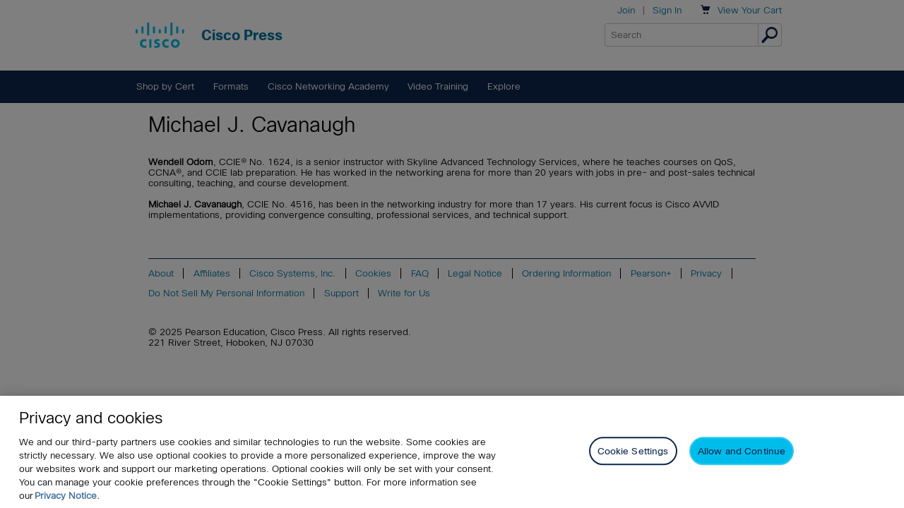

--- FILE ---
content_type: text/css
request_url: https://www.ciscopress.com/display/CiscoPress/css/style.css?v=20250928
body_size: 50792
content:
@import url("https://fonts.googleapis.com/css?family=Source+Sans+Pro:300,400,300italic,400italic,700");.is-hidden{display:none !important;visibility:hidden !important}.is-vishidden{position:absolute !important;overflow:hidden;width:1px;height:1px;padding:0;border:0;clip:rect(1px, 1px, 1px, 1px)}.cf,.clearfix{zoom:1}.cf:before,.cf:after,.clearfix:before,.clearfix:after{content:"\0020";display:block;overflow:hidden;visibility:hidden;width:0;height:0}.cf:after,.clearfix:after{clear:both}.center{text-align:center}.p-r-1{padding-right:12px;padding-right:1rem}.p-r-2{padding-right:24px;padding-right:2rem}.p-l-1{padding-left:12px;padding-left:1rem}.p-l-2{padding-left:24px;padding-left:2rem}.p-t-2p{padding-top:2px}.p-t-half{padding-top:6px;padding-top:.5rem}.p-t-1{padding-top:12px;padding-top:1rem}.p-t-2{padding-top:24px;padding-top:2rem}.p-t-3{padding-top:36px;padding-top:3rem}.p-t-4{padding-top:48px;padding-top:4rem}.p-b-half{padding-bottom:6px;padding-bottom:.5rem}.p-b-quarter{padding-bottom:3px;padding-bottom:.25rem}.p-b-1{padding-bottom:12px;padding-bottom:1rem}.p-b-2{padding-bottom:24px;padding-bottom:2rem}.p-all-half{padding:6px;padding:.5rem}.p-all-1{padding:12px;padding:1rem}.p-all-2{padding:24px;padding:2rem}.m-b-0{margin-bottom:0}.m-b-1{margin-bottom:12px;margin-bottom:1rem}.m-b-half{margin-bottom:6px;margin-bottom:.5rem}.m-b-quarter{margin-bottom:3px;margin-bottom:.25rem}.m-b-2{margin-bottom:24px;margin-bottom:2rem}.m-b-3{margin-bottom:36px;margin-bottom:3rem}.m-b-4{margin-bottom:48px;margin-bottom:4rem}.m-t-0{margin-top:0}.m-t-half{margin-top:6px;margin-top:.5rem}.m-t-quarter{margin-top:3px;margin-top:.25rem}.m-t-1{margin-top:12px;margin-top:1rem}.m-t-2{margin-top:24px;margin-top:2rem}.m-t-3{margin-top:36px;margin-top:3rem}.m-t-4{margin-top:48px;margin-top:4rem}.m-r-1{margin-right:12px;margin-right:1rem}.m-r-2{margin-right:24px;margin-right:2rem}.m-l-1{margin-left:12px;margin-left:1rem}.m-l-2{margin-left:24px;margin-left:2rem}.m-all-1{margin:12px;margin:1rem}.m-all-2{margin:24px;margin:2rem}@font-face{font-family:"SSStandardRegular";src:url("/display/common/fonts/symbolset/ss-standard.eot");src:url("/display/common/fonts/symbolset/ss-standard.eot?#iefix") format("embedded-opentype"),url("/display/common/fonts/symbolset/ss-standard.woff") format("woff"),url("/display/common/fonts/symbolset/ss-standard.ttf") format("truetype"),url("/display/common/fonts/symbolset/ss-standard.svg#SSStandardRegular") format("svg");font-weight:normal;font-style:normal}@font-face{font-family:"SSSocialRegular";src:url("/display/common/fonts/ss-social/ss-social-regular.eot");src:url("/display/common/fonts/ss-social/ss-social-regular.eot?#iefix") format("embedded-opentype"),url("/display/common/fonts/ss-social/ss-social-regular.woff") format("woff"),url("/display/common/fonts/ss-social/ss-social-regular.ttf") format("truetype"),url("/display/common/fonts/ss-social/ss-social-regular.svg#SSSocialRegular") format("svg");font-weight:normal;font-style:normal}.ss-facebook:before,.ss-facebook.right:after{content:''}.ss-twitter:before,.ss-twitter.right:after{content:''}.ss-linkedin:before,.ss-linkedin.right:after{content:''}.ss-googleplus:before,.ss-googleplus.right:after{content:''}.ss-tumblr:before,.ss-tumblr.right:after{content:''}.ss-wordpress:before,.ss-wordpress.right:after{content:''}.ss-blogger:before,.ss-blogger.right:after{content:''}.ss-posterous:before,.ss-posterous.right:after{content:''}.ss-youtube:before,.ss-youtube.right:after{content:''}.ss-vimeo:before,.ss-vimeo.right:after{content:''}.ss-flickr:before,.ss-flickr.right:after{content:''}.ss-instagram:before,.ss-instagram.right:after{content:''}.ss-pinterest:before,.ss-pinterest.right:after{content:''}.ss-dribbble:before,.ss-dribbble.right:after{content:''}.ss-behance:before,.ss-behance.right:after{content:''}.ss-github:before,.ss-github.right:after{content:''}.ss-octocat:before,.ss-octocat.right:after{content:''}.ss-paypal:before,.ss-paypal.right:after{content:''}.ss-foursquare:before,.ss-foursquare.right:after{content:''}.ss-skype:before,.ss-skype.right:after{content:''}.ss-rdio:before,.ss-rdio.right:after{content:''}.ss-spotify:before,.ss-spotify.right:after{content:''}.ss-lastfm:before,.ss-lastfm.right:after{content:''}.ss-mail:before,.ss-mail.right:after{content:'✉'}.ss-like:before,.ss-like.right:after{content:'👍'}.ss-rss:before,.ss-rss.right:after{content:''}.ss-social-regular{font-family:"SSSocialRegular" !important;font-style:normal;font-weight:normal;text-decoration:none;text-rendering:optimizeLegibility;white-space:nowrap;-webkit-font-feature-settings:"liga", "dlig";-moz-font-feature-settings:"liga=1, dlig=1";-moz-font-feature-settings:"liga", "dlig";-ms-font-feature-settings:"liga", "dlig";-o-font-feature-settings:"liga", "dlig";font-feature-settings:"liga", "dlig"}.wrapper{width:100%}.content{width:auto;max-width:960px;margin:0 auto}.row{margin-bottom:20px}.box{-moz-box-sizing:border-box;-webkit-box-sizing:border-box;box-sizing:border-box}.column,.columns{margin:0 1.04166666666667%;display:inline-block;float:left;-moz-box-sizing:border-box;-webkit-box-sizing:border-box;box-sizing:border-box}.column.alphs.omega,.columns.alpha.omega{margin:0}.sixteen{width:97.91666666666666%}.alpha.sixteen,.omega.sixteen{width:98.95833333333333%}.alpha.omega.sixteen{width:100%}.fifteen{width:91.66666666666667%}.alpha.fifteen,.omega.fifteen{width:92.70833%}.alpha.omega.fifteen{width:93.75%}.fourteen{width:85.41666666666667%}.alpha.fourteen,.omega.fourteen{width:86.45833333333334%}.alpha.omega.fourteen{width:87.5%}.thirteen{width:79.16666666666667%}.alpha.thirteen,.omega.thirteen{width:80.20833333333334%}.alpha.omega.thirteen{width:81.25%}.twelve{width:72.91666666666667%}.alpha.twelve,.omega.twelve{width:73.95833333333334%}.alpha.omega.twelve{width:75%}.eleven{width:66.66666666666667%}.alpha.eleven,.omega.eleven{width:67.70833333333334%}.alpha.omega.eleven{width:68.75%}.ten{width:60.41666666666667%}.alpha.ten,.omega.ten{width:61.45833333333334%}.alpha.omega.ten{width:62.5%}.nine{width:54.16666666666667%}.alpha.nine,.omega.nine{width:55.20833333333334%}.alpha.omega.nine{width:56.25%}.eight{width:47.91666666666667%}.alpha.eight,.omega.eight{width:48.95833333333334%}.alpha.omega.eight{width:50%}.seven{width:41.66666666666667%}.alpha.seven,.omega.seven{width:42.70833333333334%}.alpha.omega.seven{width:43.75%}.six{width:35.41666666666667%}.alpha.six,.omega.six{width:35.41666666666667%}.five{width:29.16666666666667%}.alpha.five,.omega.five{width:30.20833333333334%}.alpha.omega.five{width:31.25%}.four{width:22.91666666666667%}.alpha.four,.omega.four{width:23.95833333333334%}.alpha.omega.four{width:25%}.three{width:16.66666666666667%}.alpha.three,.omega.three{width:17.70833333333334%}.alpha.omega.three{width:18.75%}.two{width:10.41666666666667%}.alpha.two,.omega.two{width:11.45833333333334%}.alpha.omega.two{width:12.5%}.one{width:4.16666666666667%}.alpha.one,.omega.one{width:5.20833333333334%}.alpha.omega.one{width:6.25%}.one-third{width:31.25%}.two-thirds{width:64.58333333333333%}.alpha{margin-left:0}.omega{margin-right:0}.lrpad{padding-left:.5em;padding-right:.5em}.tbpad{padding-top:.5em;padding-bottom:.5em}.pad{padding:.5em}.blackBorder{border:1px solid #000}.lt-ie8 .column,.lt-ie8 .columns{margin:1%}.lt-ie8 .sixteen{width:98%;display:inline-block;float:left}.lt-ie8 .fifteen{width:91%;display:inline-block;float:left}.lt-ie8 .fourteen{width:85%;display:inline-block;float:left}.lt-ie8 .thirteen{width:79%;display:inline-block;float:left}.lt-ie8 .twelve{width:72%;display:inline-block;float:left}.lt-ie8 .eleven{width:66%;display:inline-block;float:left}.lt-ie8 .ten{width:60%;display:inline-block;float:left}.lt-ie8 .nine{width:54%;display:inline-block;float:left}.lt-ie8 .eight{width:47%;display:inline-block;float:left}.lt-ie8 .seven{width:41%;display:inline-block;float:left}.lt-ie8 .six{width:35%;display:inline-block;float:left}.lt-ie8 .five{width:29%;display:inline-block;float:left}.lt-ie8 .four{width:23%;display:inline-block;float:left}.lt-ie8 .three{width:16%;display:inline-block;float:left}.lt-ie8 .two{width:10%;display:inline-block;float:left}.lt-ie8 .one{width:4%;display:inline-block;float:left}.clearfix:before,.clearfix:after,.content:before,.content:after,.row:before,.row:after{content:'\0020';display:block;overflow:hidden;visibility:hidden;width:0;height:0}.row:after,.clearfix:after,.content:after{clear:both}.row,.clearfix,.content{zoom:1}.clear{clear:both;display:block;overflow:hidden;visibility:hidden;width:0;height:0}.clear{clear:both;display:block;overflow:hidden;visibility:hidden;width:0;height:0}.block{display:block}.left{float:left}.right{float:right}.tooltip:hover{cursor:default}#pearsonTopLogoLink{float:left;height:18px;width:113px;margin:13px 0 0 0}#pearsonAlwaysLearningImage{float:right;background:url(/display/common/images/strap/pearsonTag.png) no-repeat 0 0;height:9px;width:143px;margin:18px 0 0 0}@font-face{font-family:'Pictos';src:url("/display/common/fonts/pictos/pictos-web.eot?#iefix") format("embedded-opentype"),url("/display/common/fonts/pictos/pictos-web.woff") format("woff"),url("/display/common/fonts/pictos/pictos-web.ttf") format("truetype"),url("/display/common/fonts/pictos/pictos-web.svg#webfontIyfZbseF") format("svg")}.pic{font-family:'Pictos', sans-serif !important}.ss-icon,.list-solid-arrow li:before,.message-box:before{font-family:"SSStandardRegular" !important;font-style:normal;font-weight:normal;text-decoration:none;text-rendering:optimizeLegibility;white-space:nowrap;-webkit-font-feature-settings:"liga", "dlig";-moz-font-feature-settings:"liga=1, dlig=1";-moz-font-feature-settings:"liga", "dlig";-ms-font-feature-settings:"liga", "dlig";-o-font-feature-settings:"liga", "dlig";font-feature-settings:"liga", "dlig"}.break-word{white-space:pre-wrap;white-space:-moz-pre-wrap;white-space:-pre-wrap;white-space:-o-pre-wrap;word-wrap:break-word}.alert{font-weight:bold;color:#C00;margin:2em 0;border:2px solid #c00;padding:1em 1em 1em 3em;display:inline-block;border-radius:5px;-webkit-border-radius:5px;-moz-border-radius:5px}.check .alert{display:block;width:auto}.alert .ss-icon,.alert .list-solid-arrow li:before,.list-solid-arrow .alert li:before,.alert .message-box:before{font-size:1.7em;margin:-.3em .3em -1em -1.2em;float:left;line-height:1.7em}.ss-icon.info,.list-solid-arrow li.info:before,.info.message-box:before{color:#0939cb}fieldset{border:none;margin:0 0 1.5em 0;padding:.09em 0}fieldset legend{margin:0;color:#000}fieldset h1{padding:.2em .15em .2em .15em}.fence{padding:1em;border:1px solid #CCC}.fence fieldset{margin-bottom:1em}.fence fieldset:last-child{margin-bottom:0}form label{text-align:left;display:inline-block;margin-bottom:.25em;white-space:normal;font-weight:normal;margin-right:0}.required{font-weight:bold}.note{margin-left:1em}form .check label{display:inline}input[type=text],input[type=password],input[type=email],textarea,select{padding:.4em;border:1px solid #999;display:block;width:16em;border-radius:3px;-webkit-border-radius:3px;-moz-border-radius:3px;background:#eee;box-shadow:none}select{display:block;padding:.4em;width:auto;border:1px solid #999;background:#eee;box-shadow:none}input[type=checkbox],input[type=radio]{clear:left;display:inline-block;float:left;margin:1px .7em 0 0}.storeRegister input[type=checkbox],input[type=radio]{margin:1px 7px 0 0}input[type=checkbox]{margin-bottom:.3em}input[type=checkbox]+label,input[type=radio]{display:inline}.inline{display:inline !important}.multiAddress input[type=text],.multiPhone input[type=text]{margin-bottom:1em}.multiPhone{display:block;margin-bottom:0}.multiPhone input[type=text]{margin:0 !important;display:inline !important;width:auto !important}.formComment{margin-top:.5em}.simpleFieldset .button{margin-top:.5em}.choiceset fieldset{margin-bottom:.25em}.touch #account input[type="text"],.touch #account input[type="password"],.touch #account textarea,.touch #account select,.touch input[type=email],.touch input[type=tel],.touch input[type=number],.touch #ecommercePath input[type="text"],.touch #ecommercePath input[type="password"],.touch #ecommercePath textarea,.touch #ecommercePath select,.touch #ecommercePath input[type=email],.touch #ecommercePath input[type=tel],.touch #ecommercePath input[type=number]{font-size:1.2em;padding:.5em}body{margin:0;padding:0;text-align:left}#contentPopup{position:relative;margin:1em;text-align:left}#nav{z-index:12000}#footer{font-size:.9em;float:left;width:100%;overflow:hidden;position:relative;text-align:center}#footer ul,#footer .list-dra,#footer .list-solid-arrow,#footer .list-square{clear:left;float:left;list-style:none;margin:0;padding:0 0 0 1em;position:relative;left:50%;text-align:center}#footer ul li,#footer .list-dra li,#footer .list-solid-arrow li,#footer .list-square li{display:block;float:left;list-style:none;margin:1em 1em 0 0;padding:0 1em 0 0;position:relative;right:50%;border-right:1px solid #000}#footer ul li:last-child,#footer .list-dra li:last-child,#footer .list-solid-arrow li:last-child,#footer .list-square li:last-child{border:none}#footer p{clear:both;padding:0;margin:0}#firstCol{float:left;margin:0;margin-right:10px;padding:0 0 0 5px;width:475px;\width:480px;w\idth:475px}#secondCol{margin-left:495px;padding:1em 10px;height:100%}#secondCol .adSky{position:relative;float:right;width:160px;text-align:center;margin:0}#secondCol .adBSA{text-align:center;margin:0 0 1.5em 0;padding:0}#secondCol #skyArea{margin:0;clear:none}#secondCol h2{position:relative}#secondCol .pst{position:relative}#firstColThin{float:left;margin:0;padding:0;width:550px}#secondColThin{margin:0 0 0 560px;padding:1em}#secondColThin .adSky{float:right;width:160px;text-align:center;margin:1em}#secondColThin h2{position:relative}#secondColThin .pst{position:relative}#contentHome #firstCol{padding-left:5px !important}#singleCol{float:left;margin:0;padding:0;width:860px}#secondaryBTB{margin-bottom:1em}#secondaryBTB p{margin-bottom:.5em}#secondaryBTB div.btbCol1{width:45%;padding:0;margin:0 0 0.3em 0;float:left}#secondaryBTB div.btbCol2{width:45%;padding:0;margin:0 0 0.3em 0;float:right}#secondaryBTB ul,#secondaryBTB .list-dra,#secondaryBTB .list-solid-arrow,#secondaryBTB .list-square{margin:0;list-style-type:none;padding:0}#secondaryBTB li{margin-bottom:.4em}.comment #format{float:right;width:160px;border:1px solid #CCC;background-color:#EEE;text-align:left;padding:0;clear:right;margin:.5em 0 0 0}.comment #format dl{padding:0;margin:.5em}.comment #formatAuthor{width:160px;border:1px solid #CCC;background-color:#EEE;text-align:left;padding:0;margin:.5em 0 0 0}.comment #formatAuthor dl{padding:0;margin:.5em}.comment #legal{float:right;width:45%;text-align:right;margin:0;padding:0;clear:right}.comment #legal a{margin:0 .25em 0 0}.poll .vote{vertical-align:middle;margin-right:1em}.poll img.bar{margin:0 !important;padding-top:.3em;border:0 !important;height:8px;vertical-align:middle}.left{float:left}.right{float:right}.viewall{display:block;text-align:right;font-weight:bold}.inline{display:inline}.hide{display:none}.help{color:#999;font-size:87%}img{border:0}img.member,.prodlist img.member{border:0;margin-right:5px}#tools a{margin:0;padding:0}#tools img{padding:0;margin:0 .2em 0 1em;vertical-align:middle}br[clear="all"]{display:none}pre{overflow:auto !important;overflow:scroll;width:350px;padding:10px;margin:10px}pre{color:#333;background-color:#F7F7F7}sup{font-size:.6em}span.regularexpression{font-family:"Courier New", Courier, monospace;font-weight:bold}span.matchingregularexpression{font-family:"Courier New", Courier, monospace;font-weight:bold;color:green}span.captures{font-family:"Courier New", Courier, monospace;font-weight:bold;color:green;background-color:yellow}#contentExam pre{width:330px;padding:1em;margin:1em}#pageControls{padding-bottom:.5em;margin-bottom:1em;border-bottom:1px solid #999}#pageControls .showing{float:left;text-align:left;width:40%}#pageControls .sort{float:right;text-align:right;width:55%}#pageControls .paginate{float:right;text-align:right;width:70%;margin-top:.4em}#pageControls p{margin:0;padding:0}#rssfeed{font-size:0.95em;text-align:left;padding:5px;margin:0 0 .5em 0;border-bottom:1px solid #999}#rssfeedrule{font-size:0.95em;text-align:left;padding:5px;margin:0;border-top:1px solid #999;border-bottom:1px solid #999}#rssfeed img,#rssfeedrule img{vertical-align:middle;margin:0 .5em 0 0;padding:0;border:none}.leftcol{width:68px;padding:0;float:left;margin:0 0 1em 0;position:relative}.leftcol img{vertical-align:text-top;border:1px solid #999;width:51px}.rightcol{margin:0 0 1em 60px;padding:0px}.rightcol h2{margin:0;padding:0}.rightcol ul,.rightcol .list-dra,.rightcol .list-solid-arrow,.rightcol .list-square{list-style:none outside;margin:0;padding:0}.rightcol p{list-style:none outside;margin:0;padding:0}.clear{clear:both;font-size:0;line-height:0;height:0;display:block;margin:0;visibility:hidden;padding:0}.clearleft{clear:left;line-height:0;height:0;display:block;margin:0;visibility:hidden;padding:0}.featureBucket img{float:left;margin:0 10px 0 0}.bucket ol{margin-left:1em;padding-left:0}.bucket ul,.bucket .list-dra,.bucket .list-solid-arrow,.bucket .list-square{margin-left:0;padding-left:0;list-style-type:none}.prodlist{position:relative;margin-bottom:1.5em}.prodlist img{border:1px solid #999;margin-right:.5em}.prodlist img.right{float:right !important;margin-left:1em;margin-right:0;border:1px solid #999}.prodlist ul,.prodlist .list-dra,.prodlist .list-solid-arrow,.prodlist .list-square{list-style:none;padding:0;margin:0 .5em 1.5em 0}.prodlist ul li,.prodlist .list-dra li,.prodlist .list-solid-arrow li,.prodlist .list-square li{margin:0 .5em 0 0;padding:0}.prodlist ul li img,.prodlist .list-dra li img,.prodlist .list-solid-arrow li img,.prodlist .list-square li img{border:1px solid #999;margin:0}.prodlist ul li+li,.prodlist .list-dra li+li,.prodlist .list-solid-arrow li+li,.prodlist .list-square li+li{margin:0}.prodlist ul ul,.prodlist .list-dra ul,.prodlist .list-solid-arrow ul,.prodlist .list-square ul,.prodlist ul .list-dra,.prodlist .list-dra .list-dra,.prodlist .list-solid-arrow .list-dra,.prodlist .list-square .list-dra,.prodlist ul .list-solid-arrow,.prodlist .list-dra .list-solid-arrow,.prodlist .list-solid-arrow .list-solid-arrow,.prodlist .list-square .list-solid-arrow,.prodlist ul .list-square,.prodlist .list-dra .list-square,.prodlist .list-solid-arrow .list-square,.prodlist .list-square .list-square{margin-left:0;padding:0}#firstCol .prodlist dl{margin:0;clear:left}.prodlist dl{margin:0 0 1em 0}.prodlist dt{margin:1em 0 0 0}.prodlist table dt{margin:0}.prodlist table dl{margin:0}.prodlist dd{margin:0}.prodlist table td{vertical-align:top;padding:0 0 .75em 0}.prodlist table td dl{padding:0 0 0 .4em}.prodlist span.new{display:block;font-size:small;font-variant:small-caps;font-weight:bold}.prodlist1 ol{padding:0;margin:0 .5em 1em 2.5em;list-style-position:outside}.prodlist1 ol li{padding:0;margin:0 0 1em 0}.prodlist1 ol ul,.prodlist1 ol .list-dra,.prodlist1 ol .list-solid-arrow,.prodlist1 ol .list-square{list-style:none;padding:0;margin:0}.prodlist1 ol ul li,.prodlist1 ol .list-dra li,.prodlist1 ol .list-solid-arrow li,.prodlist1 ol .list-square li{margin:0;padding:0}.prodlist1 dt{margin:1em 0 0 0}.prodlist1 dd{margin:0}.prodlist1 .desc{display:block;font-size:.9em}.prodlist dd{font-size:.9em}.prodlist1 dd{font-size:.9em}#allProdlist table{width:10%}#allProdlist td{padding-bottom:.75em}#allProdlist td.num{text-align:right;vertical-align:top}#allProdlist td.txt{text-align:left;vertical-align:top}#allProdlist img{border:1px solid #999;margin:0 .5em 0 0}#contentBookstore #allProdlist .eproduct .overlay{bottom:15px;right:-6px}#contentBookstore .gtm_price{margin-top:1em}#contentBookstore .gtm_category_n_price{margin-top:1em}#contentBookstore .product-parent{margin-right:1em}#contentBookstore .product-child{margin-right:1em}#allProdlist li.price img{border:none;vertical-align:middle}#allProdlist ul,#allProdlist .list-dra,#allProdlist .list-solid-arrow,#allProdlist .list-square{list-style:none;padding:0;margin:0}#allProdlist ul li,#allProdlist .list-dra li,#allProdlist .list-solid-arrow li,#allProdlist .list-square li{margin:0;padding:0;font-size:.9em}#allProdlist dd{margin:0;padding:0;font-size:.9em}#allProdlist dl{margin:0 0 1em 0}#allProdlist dt{margin:0}#allProdlist ol{padding:0;margin:0 .5em 1em 2.5em;list-style-position:outside}#allProdlist ol li{padding:0;margin:0 0 1em 0}#allProdlist ol ul,#allProdlist ol .list-dra,#allProdlist ol .list-solid-arrow,#allProdlist ol .list-square{list-style:none;padding:0;margin:0}#allProdlist ol ul li,#allProdlist ol .list-dra li,#allProdlist ol .list-solid-arrow li,#allProdlist ol .list-square li{margin:0;padding:0}#allProdlist .desc{display:block;font-size:.9em}#allProdlist span.new{display:block;font-size:small;font-variant:small-caps;font-weight:bold}.prodlist table,table#allProdlist{position:relative}.prodlist table tbody tr td,table#allProdlist tbody tr td{position:relative}.eproduct,#allProdlist .eproduct{position:relative;margin:0;padding:0}.eproduct a,#allProdlist .eproduct a{display:block;width:61px;position:relative;padding-bottom:6px}#contentAuthors .eproduct a{width:58px}.eproduct img.overlay{border:0;width:16px;position:absolute;bottom:0px;right:0;margin:0}#contentAuthors #productBSS{margin-top:2em}#contentAuthors td{vertical-align:top;padding-bottom:1em}#contentAuthors dl{margin:0}#contentAuthors dd a{font-size:.9em}#contentAuthors dd,#contentAuthors dd.meta,#contentAuthors dt{margin:0}#contentAuthors .title{display:inline-block}.pst img{float:left;margin:0 .5em .5em 0 !important}#contentSearchSupport #form1{margin-bottom:1em}#contentSearchSupport label,#contentSearchSupport input{margin-right:.5em}#contentSearchSupport #textfield{border:1px solid #999;background-color:#fffad9;padding:.3em}.contentSearch .spinner-container{clear:both}.wrapper1{width:200px;padding:0;margin:0;padding-bottom:0.5em}.wrapper1 h2{display:block;padding:.25em .25em;margin:0;text-align:left}.fromBook img,.relatedBook img{float:left}.wrapper1 p,.wrapper1 img{position:relative;margin:.5em;padding:0}.wrapper1 ol{list-style-position:outside;margin:0;padding:.2em .2em .2em 2.7em}.wrapper1 ol li{margin-bottom:.5em}#contentAffiliates #secondColThin h3{margin:0 0 .5em 0;padding:0}#contentAffiliates #secondColThin form{margin:0;padding:0}#contentAffiliates #secondColThin form label{margin:0;padding:0;display:block}#contentAffiliates #secondColThin ul,#contentAffiliates #secondColThin .list-dra,#contentAffiliates #secondColThin .list-solid-arrow,#contentAffiliates #secondColThin .list-square{margin:0 !important;padding:0 !important;list-style-type:none}#contentAffiliates #secondColThin li{margin:.25em 0 .75em 0 !important;padding:0}#contentAffiliates #secondColThin p{margin:.5em 0 .5em 0 !important;padding:0}#contentAffiliates #secondColThin input{margin:0;padding:0}#contentAffiliates #secondColThin input[type=checkbox]{margin:0 .25em 0 0;padding:0}#contentAffiliates #affiliateCreation .label{text-align:right;padding:4px;vertical-align:middle;width:25%}#contentAffiliates #affiliateCreation .input{text-align:left;padding:4px;vertical-align:middle;width:75%}#contentAuthorFirst #secondColThin h3{margin:0 0 .5em 0;padding:0}#contentAuthorFirst #secondColThin ul,#contentAuthorFirst #secondColThin .list-dra,#contentAuthorFirst #secondColThin .list-solid-arrow,#contentAuthorFirst #secondColThin .list-square{margin:0 !important;padding:0 !important;list-style-type:none}#contentAuthorFirst #secondColThin li{margin:.25em 0 .75em 0 !important;padding:0}#contentAuthorFirst #secondColThin p{margin:.5em 0 .5em 0 !important;padding:0}#contentAuthorFirst #secondColThin input{margin:0;padding:0}#contentAuthorFirst #secondColThin input[type=checkbox]{margin:0 .25em 0 0;padding:0}#contentAuthorFirst #passwordCreation ul,#contentAuthorFirst #passwordCreation .list-dra,#contentAuthorFirst #passwordCreation .list-solid-arrow,#contentAuthorFirst #passwordCreation .list-square{margin:0 !important;padding:0 !important;list-style-type:none}#contentAuthorFirst #passwordCreation li{margin:.25em 0 .75em 0 !important;padding:0}#contentAuthorFirst #passwordCreation input{margin:0;padding:0}#contentArticles #emailFriend p{margin-top:0;padding-top:0}#contentArticles #emailFriend ul li,#contentArticles #emailFriend .list-dra li,#contentArticles #emailFriend .list-solid-arrow li,#contentArticles #emailFriend .list-square li{margin-bottom:10px;list-style-type:none}#contentArticles #emailFriend label{display:inline}#contentArticles #emailFriend .input{width:40%;margin-left:0;padding-left:0}#contentArticles #emailFriend textarea{width:40em;margin-left:0;padding-left:0}#contentArticles table#allProdlist dd.intro{margin-top:0.75em}#contentArticle #firstCol{float:left;width:484px;\width:504px;w\idth:484px;padding:0 20px 0 0;margin:0;clear:none}#contentArticle #secondCol{width:336px;margin:0 0 0 504px;padding:0}#contentArticle #firstCol h1{margin-bottom:0.5em}#contentArticle #firstCol #prodInfo ul,#contentArticle #firstCol #prodInfo .list-dra,#contentArticle #firstCol #prodInfo .list-solid-arrow,#contentArticle #firstCol #prodInfo .list-square{list-style-type:none;padding:0;margin:0 0 1em 0}#contentArticle #firstCol #tools{margin:0 0 0.5em 0;padding:0}#contentArticle #firstCol #tools p{margin:0;padding-bottom:0.5em}#contentArticle #firstCol #tools img{margin:0 0.5em 0.5em 1em}#contentArticle #firstCol #tools img.save{margin:0 0.5em 0.5em 0}#contentArticle h2#toggleLink a:link,#contentArticle h2#toggleLink a:visited{padding-left:12px;color:#fff;text-decoration:none}#contentArticle h2#toggleLink{background-image:url(/display/common/images/buttons/toggle_open.gif);background-repeat:no-repeat;background-position:0 -22px}#contentArticle #articleInformation{margin:0 0 20px 0;padding:5px;width:474px;\width:484px;w\idth:474px}#contentArticle h2.toggleLink{margin:0}#contentArticle #articleInformation h3{margin-top:0}#contentArticle #articleInformation .toc{float:left;margin:0;padding:0;width:195px}#contentArticle #articleInformation .toc ol{margin-top:0}#contentArticle #articleInformation .toc ol li{margin:0 0 0.3em 0;padding:0}#contentArticle h2.toggleLink img{vertical-align:middle}#contentArticle #articleInformation #intro{margin:0 10px 15px 215px;padding:0}#contentArticle #articleInformation .relatedBook{margin:0 10px 0 215px}#contentArticle #articleInformation .fromBook{margin:0 10px 0 215px}#contentArticle .fromBook p,#contentArticle .relatedBook p{margin:0 0 0.5em 58px;padding:0}#contentArticle .fromBook img{float:left}#contentArticle .relatedBook img{float:left}#contentArticle #articleInformationPlain #intro{float:left;margin:0 10px 15px 0;padding:0;width:46%}#contentArticle #articleInformationPlain .relatedBook{float:left;margin:0 10px 0 0;width:46%}#contentArticle #articleInformationPlain .fromBook{float:right;margin:0 10px 0 0;width:46%}#contentArticle #articleInformationPlain h3{margin-top:0}#contentArticle #text #marketingDesc{margin:0 0 1em 0}#contentArticle #text h2,#contentArticle #text h3{border:none;background:none}#contentArticle #paginate{display:block;margin-bottom:1.5em}#contentArticle #paginate .prev{display:block;text-align:left;white-space:nowrap}#contentArticle #paginate .next{display:block;float:right;width:250px;text-align:right}#contentArticle .comment #format{border:1px solid #CCC;background-color:#EEE;text-align:left;padding:0.25em;margin:.5em 0;width:100%}#contentArticle .comment #format p{margin:0;padding:0;font-size:0.9em}#contentArticle #secondCol .adBSA{margin:0 0 2em 0;display:block}#contentArticle #secondCol .adSky{margin:0;padding:0}#contentArticle #secondCol .adSky p{margin:0;padding:0;font-size:xx-small}#contentArticle #secondCol .skyArea{float:left;margin:0;padding:0;width:100%}#contentArticle #secondCol .skyArea .relatedSafari img{border:none}#contentArticle #secondCol .prodlist{margin:0 0 2em 0}#contentArticle #secondCol .prodlist ol{margin:0;padding:0;list-style-type:none}#contentArticle #secondCol .prodlist li.pubdate{margin-top:0;padding:0}.styleTypeNone{list-style-type:none}#contentArticle table pre,#contentGuides table pre{width:100px}#contentArticle #mainContent table,#contentGuides #mainContent table{margin-top:.5em;border-collapse:collapse}#contentArticle #mainContent table tr td,#contentGuides #mainContent table tr td{vertical-align:top;border:1px solid #CCC;padding:.5em}#contentArticle #mainContent table tr td p,#contentGuides #mainContent table tr td p{margin-top:0;margin-bottom:.8em}div.sidebar{margin:0 0 0 30px}div.sidebar pre{width:320px}div.sidebar span.newterm{font-weight:bold;font-style:italic}div.sidebar p.title{font-weight:bold}div.sidebar p.tip{font-style:italic}div.sidebar p.caution,div.sidebar p.warning{color:#CC0000}div.figure{margin-top:1em}div.figure p{margin-top:.5em;color:#666}div.figure p a{font-weight:bold}div.figure img{border:1px solid #CCC}div.guidexpromo{border:2px solid #CC9;padding:5px;background-color:#FFC;text-align:center}div.guidexpromo p{margin:0;padding:0}#SBOSearchLabel,#SBOSearchInput{display:inline}.coverImage{display:inline-block;margin-top:-3px}#searchInsideButton{display:inline-block}div.storeProduct #columnOne{margin:0;padding:0;width:500px;float:left;position:relative}div.storeProduct #columnTwo{margin:0 0 0 38px;padding:0;width:312px;float:right;position:relative}div.storeProduct #columnOne h1{margin-top:0;padding-top:0;line-height:1.1em}div.storeProduct #columnOne #coverCol{width:180px;float:left}div.storeProduct #columnOne #bibCol{float:right;width:320px}div#cover{margin:0 0 .5em 0;padding-bottom:8px;float:left;position:relative;width:160px}div#cover p{text-align:center;font-size:.8em;padding:.3em 0 0 0;margin:0}.coverImage{display:inline-block;margin-top:-3px}#searchInsideButton{display:inline-block}div.storeProduct #columnOne #coverCol p.textButton{text-align:center;margin-left:5px;width:150px;clear:both;height:23px;background:url(../images/buttons/textBtn.png) no-repeat 0px 0px}div.storeProduct #columnOne #coverCol p.textButton a:link{color:#000}div.storeProduct #columnOne #coverCol p.textButton a:hover{color:#004f7f;text-decoration:none !important}div#metaInformation{margin:0;padding:0;font-size:.9em}.register{float:left;margin-top:0}#metaInformation ul,#metaInformation .list-dra,#metaInformation .list-solid-arrow,#metaInformation .list-square{list-style:none;margin-left:0;padding:0}ul.bibliography,.bibliography.list-dra,.bibliography.list-solid-arrow,.bibliography.list-square{margin-bottom:1.2em;width:100%}ul.bibliography li,.bibliography.list-dra li,.bibliography.list-solid-arrow li,.bibliography.list-square li{margin:0;padding:0 0 .5em 0}ul.bibliography li ul,.bibliography.list-dra li ul,.bibliography.list-solid-arrow li ul,.bibliography.list-square li ul,ul.bibliography li .list-dra,.bibliography.list-dra li .list-dra,.bibliography.list-solid-arrow li .list-dra,.bibliography.list-square li .list-dra,ul.bibliography li .list-solid-arrow,.bibliography.list-dra li .list-solid-arrow,.bibliography.list-solid-arrow li .list-solid-arrow,.bibliography.list-square li .list-solid-arrow,ul.bibliography li .list-square,.bibliography.list-dra li .list-square,.bibliography.list-solid-arrow li .list-square,.bibliography.list-square li .list-square{padding:1em 0}ul.bibliography li li,.bibliography.list-dra li li,.bibliography.list-solid-arrow li li,.bibliography.list-square li li{padding:0}ul.bibliography li #ulInfo li,.bibliography.list-dra li #ulInfo li,.bibliography.list-solid-arrow li #ulInfo li,.bibliography.list-square li #ulInfo li{margin-bottom:0}#bibPubInfo{float:left;display:block;width:45%}#bibISBN{float:right;display:block;width:52%}.bibProdType{font-weight:bold}.bibIsbnLast{padding-bottom:0.5em !important}p.instructions{margin-bottom:1em}ul.instructions,.instructions.list-dra,.instructions.list-solid-arrow,.instructions.list-square{margin-left:1em;margin-bottom:1em}ul.instructions li,.instructions.list-dra li,.instructions.list-solid-arrow li,.instructions.list-square li{margin-bottom:0.5em}#marketingDescription{margin:1.3em 0;padding:1em 0;border-top:1px solid #777;clear:both}#marketingDescription ul,#marketingDescription .list-dra,#marketingDescription .list-solid-arrow,#marketingDescription .list-square{list-style:disc;margin-left:1em}.reward-holder .calloutGray{border:1px solid #ddd;background-color:#eee;margin-bottom:1em;padding:.5em .7em}.reward-holder .calloutGray #voucherForm h3{margin:1em 0.5em .5em 0}.reward-holder .calloutGray .rewardContent p{text-align:left;margin-bottom:0;line-height:1.5em}.reward-holder .calloutGray .promoPrivacy a{line-height:1.5em}.reward-holder #VoucherInputs{margin-top:1.5em}.reward-holder .calloutGray input[type=email]{background-color:#fff;width:93%}.reward-holder .calloutGray .alert{margin-top:1em;margin-bottom:0.5em !important}.reward-holder .calloutGray #emailSubmit{margin-bottom:1em}.ss-success{color:#167d27;border:2px solid #167d27;padding-left:1em !important}.storeProduct .instructions{background-color:#eee;border:1px solid #c7c8ca;padding:10px;margin:1em 0 2em 0}div.buyOption{background-color:#eee;padding:7px 7px 15px 7px;border:1px solid #e2e2e1;margin:0 0 10px 0;display:block;position:relative}.storeProduct .buyOption h3{max-width:70%}.lt-ie8 div.buyOption{padding-bottom:15px}.videoProduct #columnTwo div.buyOption{padding:0}div.buyOption strike{padding:0;color:#666;font-size:.95em}div.buyOption .buyHeader{padding:0 0 .3em 0;margin:0}.productPurchase{position:absolute;right:5px;bottom:7px;font-size:.9em !important}.productPurchase .ss-icon,.productPurchase .list-solid-arrow li:before,.list-solid-arrow .productPurchase li:before,.productPurchase .message-box:before{font-size:.9em;padding-right:.3em;line-height:1em}.unitPrice{color:#666}ul.copies,.copies.list-dra,.copies.list-solid-arrow,.copies.list-square{list-style:none;margin:0 0 -.4em 0;padding:0;width:100%}ul.copies li,.copies.list-dra li,.copies.list-solid-arrow li,.copies.list-square li{margin:0;padding:0 0 .4em 0;font-size:.9em}div.singlePrintOption,div.multPrintOption{font-size:.8em;width:240px;margin:-11px 0 10px -2px;padding:0 25px}div.singlePrintOption p,div.multPrintOption p{padding:3px 5px 3px 20px;margin:0;border:1px solid #e2e2e1;width:220px;background:url(../../common/images/uppExtraCheck.png) no-repeat 3px 3px}div.otherFormats{background-color:#eee;border:1px solid #E2E2E1;display:block;margin:0 0 1em;padding:.5em;position:relative}div.otherFormats p{margin:0;font-weight:bold}#messageInstructions{width:400px !important}div.childRedirect h2{font-size:1em;margin:.3em 0 .4em 0;color:#000}div.childRedirect div.buyOption p.productMessage{margin-top:0 !important}div.childRedirect div.buyOption p.buyHeader{font-size:.9em;line-height:1.3em !important}div#buy .safariInstantAccess{background-color:#F4F4F4;border:#CBCBCB thin solid;text-align:center;margin:30px auto 10px auto;padding:0 2px 5px 0}div#buy .safariInstantAccess #check{float:left;margin:0 0 0 6px;_position:relative}div#buy .safariInstantAccess p{padding:0;margin:5px 0 0 0;clear:right}div#buy .safariInstantAccess p.moreInformation{font-size:10px;margin:2px 0 0 0}div#buy div.safariMoreInformationText h3{margin-top:10px}div#buy div.safariMoreInformationText p{margin-top:10px}div#buy .safariInstantAccess div.moreInformationText h3{margin-top:10px}div#buy .safariInstantAccess div.moreInformationText p{margin-top:10px}#SBOSearchPanel{z-index:12001 !important}#SBOBookOverviewPanel{z-index:12002 !important}#SBOViewerPanel{z-index:12003 !important}#SBOSearchLabel,#SBOSearchInput{display:inline}div.buyMore,div.buyMore3{margin:0 0 2em 0;padding:0;border:0;position:relative}div.buyMore p.intro,div.buyMore3 p.intro{margin:0 0 1em 0;padding:0}div.buyMore .title,div.buyMore3 .title{font-weight:bold;padding-bottom:3px;margin:0;line-height:1.2em}div.buyMore p.productType img{margin-right:6px;vertical-align:text-top}div.buyMore3 p.productType img{margin-right:6px;vertical-align:text-top}div.buyMore div.offer{float:right;width:47%}div.buyMore3 div.offer{float:left;width:120px;padding:0 15px 10px 0}.priceMain .button{font-size:.9em !important;float:right}div.buyMore .priceMain,div.buyMore3 .priceMain{font-size:1em;font-weight:bold;padding:.75em .5em;margin:1em 0 0 0;clear:both;border:1px solid #e2e2e1;background-color:#eee}div.singlePrintOption div.moreInformationText{width:270px;height:auto;text-align:left;border:1px solid #000;margin:0;padding:12px;visibility:hidden;position:absolute;left:11px;background-color:#fff;z-index:1001}div.singlePrintOption div.moreInformationText h3{margin-top:10px}div.singlePrintOption div.moreInformationText p{margin-top:10px}div.buyMore p.pricing{margin-top:2em;text-align:right;white-space:nowrap;vertical-align:middle;clear:both}div.buyMore span.priceDefault{margin:0 0 0 1em;padding:0;text-decoration:line-through}div.buyMore span.priceDiscounted{margin:0 0 0 1em;padding:0;font-weight:bold}div.buyMore div#bundleImages{float:left;margin:0;padding:0;width:50%}div.buyMore3 div#bundleImages{float:left;margin:0 0 1em 0;padding:0}div.buyMore div#bundleImages .product,div.buyMore3 div#bundleImages .product{vertical-align:bottom}div.buyMore .bundleJoiner{font-size:3em;padding:0 3px;float:left}#bundleImages span{font-size:2em;padding:0 .3em;margin-bottom:.5em;display:inline-block}div.buyOther{margin:0;padding:10px;border:1px solid #e2e2e1;background-color:#eee;position:relative;display:block}div.buyOther p.productMessage{padding-top:3px;margin-top:0.4em !important}div.addthis_toolbox{width:160px;margin-bottom:15px;clear:left;margin-left:1em}div.addthis_toolbox .at15t_more{cursor:pointer;float:left}div#buySafari form{text-align:center;margin:1em 0}div#buySafari form .searchstring{font-size:87%}div#buySafari .button{margin-left:6px;vertical-align:text-top}#eFormatsInstructions p,#premiumEditionPracticeTest p{padding:.5em 0 0 0;margin:0}#eFormatsInstructions .zoomIcon,#premiumEditionPracticeTest .zoomIcon{width:2.3em;padding:0 1em 0 0;margin:0;float:left;text-align:center;width:25px !important}#eFormatsInstructions .zoomIcon img,#premiumEditionPracticeTest .zoomIcon img{clear:right;display:block}#eFormatsInstructions span.format,#premiumEditionPracticeTest span.format{font-size:.9em;font-weight:bold;width:100%;text-align:center;padding-top:.1em;clear:left}#eFormatsInstructions .zoomFormat,#premiumEditionPracticeTest .zoomFormat{clear:both;margin-bottom:1em}div#eFormatsInstructions{height:300px}.eFormatsLinks{padding:1em;margin:0 0 0 .5em}.eFormatsLinks li{padding:0 0 .3em 0;margin:0}#loader{position:absolute;bottom:1em;left:50%;background-color:#fff;border:2px solid #bdbdbd;padding:1em;text-align:center;border-radius:5px;-webkit-border-radius:5px;-moz-border-radius:5px;-webkit-box-shadow:2px 2px 2px 2px rgba(120,120,120,0.2);box-shadow:2px 2px 2px 2px rgba(120,120,120,0.2)}#loader p{margin-bottom:.2em;font-weight:bold;color:#444}#marketingHilight{border:1px solid #c7c8ca;border-right:2px solid #c7c8ca;border-bottom:2px solid #c7c8ca;padding:1em;background-color:#eee;-moz-border-radius:4px;-webkit-border-radius:4px;border-radius:4px;margin:-1.3em -2px .5em -2px}.lt-ie7 #marketingHilight,.lt-ie8 #marketingHilight{margin:-1.1em 0 0 0}#marketingHilight img.left{float:left;padding:0 10px 10px 0}#marketingHilight img.right{float:right;padding:0 0 10px 10px}#marketingHilight h3{font-size:120%;line-height:105%;margin-bottom:1em}.onlineSchedule{border-collapse:collapse;border:1px solid #bbb;margin-top:1em}.onlineSchedule td{padding:.5em .7em;border-collapse:collapse;border:1px solid #bbb;vertical-align:top}div.videoStoreProduct #coverCol{background-color:#f9f9f9;border:1px solid #c7c8ca;margin-bottom:1em;width:100% !important}div.videoStoreProduct #coverCol p.textButton{clear:none;float:left;margin-left:1.5em !important}div.videoStoreProduct div.addthis_toolbox{margin-bottom:0;margin-left:0;margin-top:.4em;clear:none;float:right}#playerHolder{float:left;width:600px;background:#d9d9d9 url(/display/common/images/icons/ajaxLoaderVideo.gif) no-repeat center center;overflow:auto;overflow-y:hidden;margin-right:-10px}#vidBasket{width:400px;height:300px;background-color:transparent;position:relative;float:left;z-index:5}#vidPlaylist{background-color:#666;width:200px;margin:0;padding:0;float:right}#vidPlaylist li{list-style-type:none;padding:.7em 0;width:100%;background:#ededed url(/display/common/images/buttons/vidPlaylistBGoff.png) repeat-x 0 bottom;font-size:.9em;margin:0 2px 0 0;border-bottom:1px solid #c7c8ca}.lt-ie8 #playerHolder{display:block;overflow:hidden}.lt-ie8 #vidPlaylist{float:right;width:216px}.lt-ie8 #vidPlaylist li{margin-left:0px}.lt-ie7 #playerHolder{width:590px}.lt-ie7 #vidPlaylist{float:right;width:203px}#vidPlaylist li.on{background:#fff url(/display/common/images/buttons/vidPlaylistBG.png) repeat-x 0 bottom}#vidPlaylist li a{font-weight:bold;text-decoration:none;line-height:1.1em;padding:.7em;display:block}#vidPlaylist li a{margin-left:-1000px}#vidPlaylist li a:link,#vidPlaylist li a:visited,#vidPlaylist li a:active{color:#004f7f}#vidPlaylist li a:hover{text-decoration:underline}#playerExtras{clear:both;padding-left:1em;margin-bottom:1em}#content.storeProduct{overflow:visible}div.storeProduct #columnOne div.videoStoreProduct #coverCol{padding-top:0}div.videoStoreProduct #bibCol2{clear:both;margin-bottom:1em}div.videoStoreProduct #bibPubInfo,div.videoStoreProduct #bibISBN{width:35%;float:left;list-style-type:none;margin:0 0 1em 0;padding-left:0}div.videoStoreProduct #bibPubInfo li,div.videoStoreProduct #bibISBN li{margin:0}.videoProduct #columnTwo #childContainer{margin-bottom:2em}div.storeProduct #columnOne #bibCol{margin-bottom:2em}div.storeProduct #columnOne #coverCol{width:162px}#divTabs{margin-bottom:3em}#bssMetaInformation{display:block;margin-bottom:1em}#bssMetaInformation ul,#bssMetaInformation .list-dra,#bssMetaInformation .list-solid-arrow,#bssMetaInformation .list-square{list-style:none;margin-left:0;padding-left:0}#bssMetaInformation li{margin:0;padding:0}#childContainer h2,#columnTwo #childContainer .childRedirect h2{background-color:#d5d5d5;font-size:1em;padding:.4em;margin-bottom:1em}#columnTwo #childContainer .childRedirect h2{color:#000}div.buyOption{background-color:transparent;padding:0 .5em;border:0;margin:0;display:block;position:relative}#columnTwo div.buyOption{padding:1em}div.buyOption.uppBundle{margin:0 0 1.5em 0}div.buyOption h3{font-size:1.1em;line-height:150%;margin:0}div.buyOption.uppBundle h3{font-size:1.3em}.uppPricing{list-style:none;margin:0 0 1.5em 0;padding:0;float:left;font-size:.9em}.uppPricing li{margin:0;padding:0}.uppPricing .list{margin-right:1em}.uppPricing .yours{font-weight:bold}.uppPricing .block{display:block;padding-top:.3em}.productMessage{clear:left}.buyAction{position:absolute;right:0;top:0;text-align:right}.buyAction .productPurchase{position:relative;right:auto;bottom:auto;margin-right:0;font-size:.9em !important}.buyAction .buy.button,.buyAction .button.inactive{padding:.55em .75em .5em .75em}.buyAction .button.inactive{background:#dedede;color:#333 !important;border:1px solid #bbb}.buyAction .button.inactive:hover{cursor:default}.singlePrintOption,.multPrintOption{text-align:right;font-size:.8em;width:100%;margin:.3em 0 0 0;padding:0}ul.copies,.copies.list-dra,.copies.list-solid-arrow,.copies.list-square{border-style:solid;border-color:#bdbdbd;border-width:1px 0;padding:1em 0;margin:0 0 2em 0}.addthis_toolbox a{padding:0 .3em}.addthis_separator{vertical-align:top;padding-right:.3em}.wishlist{text-align:center}.wishlist a{margin-right:0}.wishlist a.gray:link{color:#333;font-size:.9em}.wishlist a.gray:visited,.wishlist a.gray:hover,.wishlist a.gray:active{text-decoration:none}.storeProduct #columnTwo .productList h3{margin-bottom:.5em}.productList dl{margin:0}.storeProduct #columnTwo .productCover{position:relative;float:left}.storeProduct #columnTwo .overlay{position:absolute;bottom:-7px;left:46px}.rewardBox{font-family:Helvetica, Arial, sans-serif;display:inline-block;width:295px;height:auto;padding:5px 7px 9px 6px;margin-bottom:2em;border-color:#999;border-width:2px;border-style:solid;-moz-border-radius:6px;-webkit-border-radius:6px;border-radius:6px}.rewardBox.creative .rewardFree{width:144px;color:#fd922f;font-size:55px;line-height:55px;font-weight:bold;float:left}.rewardBox.creative .rewardLogo{float:right;margin:0}.rewardBox.creative .rewardHead{color:#fd922f;font-size:24px;font-weight:bold;float:left;width:100%;text-align:center;margin:.2em 0 0 0}.rewardBox.creative .rewardMore{display:none;margin-top:3px;color:#333;font-size:14px;float:left;text-align:center;width:100%}.rewardBox.creative .infoText{margin:12px 0 2px 0;line-height:16px}.rewardBox.creative .rewardLearn a:link,.rewardBox.creative .rewardLearn a:visited,.rewardBox.creative .rewardLearn a:active{color:#FD922F;font-size:14px;float:right;text-decoration:none}.rewardBox.creative .rewardLearn a:hover{text-decoration:underline}.rewardBox.creative .rewardMoreHead{color:#fd922f;font-size:30px;line-height:34px;margin:8px 0px 0px 0px;display:block}.rewardBox.creative .rewardMoreSubHead{color:#242424;font-size:24px;line-height:14px;margin:2px 0px 12px 0px;display:block}.rewardBox.safari .rewardFree{width:144px;color:#de2318;font-size:55px;line-height:55px;font-weight:bold;float:left}.rewardBox.safari .rewardLogo{float:right;margin:0}.rewardBox.safari .rewardHead{color:#333;font-size:20px;line-height:1em;font-weight:bold;float:left;width:100%;text-align:center;margin:.2em 0 0 0}.rewardBox.safari .rewardSubHead{color:#333;font-size:18px;line-height:1em;font-weight:normal;float:left;width:100%;text-align:center;margin:0}.rewardBox.safari .rewardMore{display:none;margin-top:3px;color:#333;font-size:14px;float:left;text-align:center;width:100%}.rewardBox.safari .infoText{margin:12px 2px 2px 2px;line-height:16px}.rewardBox.safari .rewardLearn a:link,.rewardBox.safari .rewardLearn a:visited,.rewardBox.safari .rewardLearn a:active{color:#004c6c;font-size:14px;margin-top:.6em;float:right;text-decoration:none}.rewardBox.safari .rewardLearn a:hover{text-decoration:underline}.rewardBox.safari .rewardMoreHead{color:#de2318;font-size:24px;font-weight:bold;line-height:30px;margin:8px 0px 0px 0px;display:block}.rewardBox.safari .rewardMoreSubHead{color:#015782;font-size:15px;line-height:17px;margin:2px 0px 12px 0px;display:block}#productBSS.tabwidget{position:relative}#productBSS.tabwidget ul.tabs,#productBSS.tabwidget .tabs.list-dra,#productBSS.tabwidget .tabs.list-solid-arrow,#productBSS.tabwidget .tabs.list-square{list-style:none;margin:0;padding:0 0 1px 0;height:2em}#productBSS.tabwidget ul.tabs li,#productBSS.tabwidget .tabs.list-dra li,#productBSS.tabwidget .tabs.list-solid-arrow li,#productBSS.tabwidget .tabs.list-square li{display:block;float:left;padding:0 1em;line-height:2em;margin:0;background-color:#eee;border:1px solid #bdbdbd;border-width:1px 1px 0 0}#productBSS.tabwidget ul.tabs li:first-child,#productBSS.tabwidget .tabs.list-dra li:first-child,#productBSS.tabwidget .tabs.list-solid-arrow li:first-child,#productBSS.tabwidget .tabs.list-square li:first-child{border-left:1px solid #bdbdbd}#productBSS.tabwidget ul.tabs li.selected,#productBSS.tabwidget .tabs.list-dra li.selected,#productBSS.tabwidget .tabs.list-solid-arrow li.selected,#productBSS.tabwidget .tabs.list-square li.selected{background-color:transparent}#productBSS.tabwidget div.container{display:none;clear:both;border-width:0 1px 1px 0;position:relative}#productBSS.tabwidget div.on{display:block}#productBSS.tabwidget .container h2{font-size:100%;font-weight:bold}#productBSS{clear:both}div#bssContent{margin:-1px 0 0 0;padding:1em;border:1px solid #bdbdbd;border-top:0}div#bssContent div.container p ~ li{margin-left:1em}div.storeProduct #productBSS.tabwidget ul.tabs,div.storeProduct #productBSS.tabwidget .tabs.list-dra,div.storeProduct #productBSS.tabwidget .tabs.list-solid-arrow,div.storeProduct #productBSS.tabwidget .tabs.list-square{height:1.8em}div.storeProduct #productBSS.tabwidget ul.tabs li,div.storeProduct #productBSS.tabwidget .tabs.list-dra li,div.storeProduct #productBSS.tabwidget .tabs.list-solid-arrow li,div.storeProduct #productBSS.tabwidget .tabs.list-square li{font-size:.9em;padding:0 .7em}div.crIFrame{padding:1em 0 2em 0;border-bottom:1px solid #c7c8ca;margin-bottom:2em}.productRefresh{position:relative;margin:0;padding:0}.productRefreshMessaging{position:absolute;z-index:1000;height:100%;width:100%;margin:0;padding:1em 0;text-align:center}.productRefresh img.productImage{filter:alpha(opacity=15);-moz-opacity:0.15;opacity:0.15;zoom:1}.productRefresh dl dt{filter:alpha(opacity=15);-moz-opacity:0.15;opacity:0.15;zoom:1}.productRefresh dl dd{filter:alpha(opacity=15);-moz-opacity:0.15;opacity:0.15;zoom:1}div#lessonContainer{padding:10px}div#lessonContainer h2{font-size:1em;margin-bottom:10px}div#lessonContainer h3{font-size:1em;margin:0;line-height:1.3em}#lessonsTable{border:none;margin-top:10px}#lessonsTable p{margin:0;padding:0}#lessonsTable td{vertical-align:top;padding:.2em}#lessonsTable .meta{font-size:.9em;color:#555}#lessonsTable .videoExampleBtn{padding:0 .5em 0 0;margin-bottom:-.3em}.videoOverviewBtn{margin:5px 0 25px 0}.videoHR{padding:10px 0}.videoHR hr{border:0;height:1px;color:#ccc;background-color:#ccc}.videoExcerpt{width:150px;text-align:right}.videoCheck{padding-top:5px !important}#vidSampleBlock{position:relative;display:block;clear:both;margin:2em 0}#vidSamplePoster{float:left;position:relative;text-align:center}#vidSamplePoster .samplePoster{float:left;position:relative;border:1px solid #000;width:305px;margin-bottom:3em;z-index:0}#vidSamplePoster .videoSampleBtn{float:left;position:absolute;border:0;z-index:3;left:42%;top:35%}#vidSamplePoster{position:relative;text-align:center;display:block}#vidSamplePoster .samplePoster{float:left;display:block;position:relative;border:1px solid #000;height:240px;margin-bottom:3em;z-index:0}#vidSampleBlock h3{font-size:120%;margin-bottom:1em}.videoCaption{line-height:2em;text-align:center;font-style:italic}div#lessonContainer .gray{font-size:.9em}.storeProduct #columnTwo .productList{margin-top:2em}.storeProduct #columnTwo .productList h3{margin-bottom:1em}.storeProduct #columnTwo .productList a.title{font-weight:bold}.storeProduct #columnTwo .productList dd{margin:.3em 0 0 0}.storeProduct #columnTwo .productList .cover{display:inline-block;width:20%}.storeProduct #columnTwo .productList .product{float:left}.storeProduct #columnTwo .productList dl{float:right;width:78%;display:inline-block}#contentAuthors #firstCol{float:left;margin:0 10px 0 0;padding:0;width:97%}#contentAuthors #secondCol{margin-left:670px;padding:1em 10px}#contentAuthors #secondCol .adSky{position:relative;float:right;width:160px;text-align:center;margin:0}#contentAuthors #tools{float:right;width:350px;text-align:right}#contentAuthors #tools img{margin:0 .5em 0 1em}#contentAuthors #AZinline a{margin:0 .45em 0 0;padding:0}#contentAuthors img.authorphoto{margin-right:15px;float:left;width:125px}#contentAuthors hr{display:block;clear:left;margin:0;visibility:hidden}div#bssContent div.container p ~ li{margin-left:1em}#contentCart{text-align:left !important}#contentCart h1,#contentCart h2,#contentCart h3{color:#999;text-align:left;font-family:Arial, Helvetica, sans-serif !important}#contentCart #cartSteps{display:inline}#contentCart .cartNav{text-align:right;margin:10px 0;padding:0}#contentCart .cartNav img.continueShopping{margin:0;padding:0;vertical-align:middle;float:left}#contentCart .cartNav form{display:inline}#contentCart .cartNav form input{margin:0;padding:0;vertical-align:middle}#contentCart #cartSummary{margin:0;padding:0}#contentCart #cartSummary table.summary{clear:both;background-color:#FFF;width:100%;margin:0;padding:0;border-collapse:collapse;border-spacing:0}#contentCart #cartSummary table.summary td{margin:0;padding:5px;border:1px solid #CCC}#contentCart #cartSummary thead{background-color:#eee !important;padding:5px;color:#000;text-align:center;font-weight:bold}#contentCart #cartSummary table.priceTable{width:100%;margin:0;padding:0}#contentCart #cartSummary table.priceTable td{margin:0;padding:0;border:none}#contentCart #cartSummary tr.total{background-color:#eee !important}#contentCart #cartPromos{margin:35px 0 0 0;padding:0}#contentCart #cartPromos H2{font-size:1em;color:#FFF;margin:0;padding:5px}#contentCart #cartPromos div.promo{position:relative;margin:0;padding:10px 10px 0 10px}#contentCart #cartPromos div.promo p.intro{margin:0 0 10px 0;padding:0}#contentCart #cartPromos div.promo div.offer{margin:5px 0;padding:0}#contentCart #cartPromos div.promo div.offer p{margin:0;padding:0}#contentCart #cartPromos div.promo div.offer p.applied{margin:10px 0;padding:0;font-weight:bold;font-size:1.2em}#contentCart #cartPromos div.promo div.offer p.applied img{border:none}#contentCart #cartPromos div.promo div.offer img{position:relative;float:left;margin:0 5px 0 0;padding:0;border:1px solid #999}#contentCart #cartPromos div.promo div.offer a.button img{border:none;float:none;margin:3px 0 0 0;padding:0}#contentAddress{text-align:left !important}#contentAddress H1,#contentAddress H2,#contentAddress H3{color:#999;text-align:left}#contentAddress{margin:0;padding:20px;text-align:left}#contentAddress h1{float:left;color:#999;text-align:left;display:inline;margin-bottom:40px}#contentAddress #cartSteps{float:left}#contentAddress .cartNav{text-align:right;margin:10px 0;padding:0}#contentAddress .cartNav form{display:inline}#contentAddress h2{clear:both}#contentAddress .cartNav img.continueShopping{margin:0;padding:0;vertical-align:middle;float:left;width:179px}#contentAddress table.address td{margin:0;padding:0}#contentAddress #billing{margin:0;padding:0}#contentAddress #shipping{margin:0;padding:0}#contentAddress div#billing img,#contentAddress div#shipping img{margin-right:8px}#contentAddress .saveInfo{background-color:#EEE;margin:0;padding:5px}#contentAddress .saveInfo .edit{font-size:90%}#contentAddress #cartAddress H2{color:#FFF;background-color:#250E5C;margin:0;padding:5px}#contentAddress #cartAddress table.address{width:100%;margin:0;padding:0;border-collapse:collapse;border-spacing:0}#contentAddress #cartAddress table.address thead{color:#000;background-color:#CCC;font-weight:bold;margin:0;padding:0}#contentAddress #cartAddress table.address td{margin:0;padding:10px;border:1px solid #666}#contentAddress #cartAddress table.bill td{margin:0;padding:2px;border:none}#contentAddress #cartAddress table.ship td{margin:0;padding:2px;border:none}#contentAddress #cartAddress table.edit td{margin:0;padding:2px;border:none}#contentAddress div.address{margin:0 0 1.5em 0;padding:0}#contentAddress div.address p{margin:0;padding:0}#contentWeblog .adSky{float:right;width:160px;text-align:center}#contentWeblog #pageTools a{margin:0 .5em 0 0}#contentDiscuss .adSky{float:right;width:160px;text-align:center}#contentDiscuss #pageTools a{margin:0 .5em 0 0}#contentDiscuss #pageTools p.compress{float:right;text-align:right;margin:0;padding:0;width:20%}#contentDiscuss ul.postInfo,#contentDiscuss .postInfo.list-dra,#contentDiscuss .postInfo.list-solid-arrow,#contentDiscuss .postInfo.list-square{width:250px;border:1px solid #CCC;background-color:#EEE;text-align:left;padding:.5em;list-style-type:none;list-style-position:inside;margin:0}#contentDiscuss #form{border-top:1px solid #CCC;padding-top:.25em;margin:0}#contentDiscuss #form .input{float:left;width:300px}#contentDiscuss #format{border:1px solid #CCC;background-color:#EEE;text-align:left;padding:0.25em;margin:.5em 0}#contentDiscuss #format p{margin:0;padding:0;font-size:0.9em}#discussionComments{position:relative;padding:0;margin-right:170px}#discussionComments img{float:left;background-color:#fff;margin-right:.5em}#discussionComments #mainSub{position:relative;background-color:#eee;padding:.5em;height:65px}#discussionComments #mainSub p{margin:0;padding:0;white-space:normal}#discussionComments p.compress{float:right;text-align:right;width:20%}#discussionComments .subject{font-weight:bold;display:block}#discussionComments dl{margin:1em 0 0 0}#discussionComments dl dl{margin:.5em 0 .5em 3em}#discussionComments dt{background-color:#eee;padding:.5em}#discussionComments dt p{margin:0}#discussionComments dl dl dt{background-color:#eee;padding:.5em}#discussionComments dd{margin:1em 0 1em 1em}#weblogComments{position:relative;padding:0;margin-right:170px}#weblogComments dl{margin:1em}#weblogComments dt{font-weight:bold;background-color:#eee;padding:.5em}#weblogComments dd{margin:1em 0 1em 1em}#weblogComments p.compress{float:right;text-align:right;width:20%}#weblogComments p{margin:0}#weblogComments p.author{margin-top:1em}#contentGuides #guideHost img{float:left;margin-right:15px;width:51px;border:1px solid #999}#contentGuides #mainContent{margin:0 0 0 215px;padding:0}#contentGuides #related{float:left;width:200px;margin:0}#contentGuides .adVert{float:left;clear:both}#contentGuides .intro{padding:0;margin:0}#contentGuides .intro img{float:left;margin:0 .5em .5em 0;border:1px solid #999}#contentGuides .intro p{margin:0;padding:0 .5em 1em 0;font-size:.97em}#contentGuides #text h2,#contentGuides #text h3{border:none;background:none}#contentGuides #article{padding:0;margin:0}#contentGuides #paginate{clear:right;display:block;margin-bottom:1em}#contentGuides #paginate .prev{display:block;text-align:left;width:130px}#contentGuides #paginate .next{display:block;float:right;width:400px;text-align:right}#contentGuides #related .adSky{position:relative;text-align:center;width:200px;margin:0;padding:10px 0 0 0}#contentGuides #mainContent .adBSA{clear:right;float:right;margin:0 0 15px 15px;width:336px}#contentGuides #prodInfo ul,#contentGuides #prodInfo .list-dra,#contentGuides #prodInfo .list-solid-arrow,#contentGuides #prodInfo .list-square{list-style-type:none;padding:0;margin:0 1em}#contentGuides #tools{float:right;width:150px;text-align:right}#contentGuides #tools p{margin:0;padding-bottom:.5em}#contentGuides #tools img{margin:0 .5em 0 1em}#contentGuides .new{margin-left:.2em;font-size:small;color:#C00;font-variant:small-caps;font-weight:bold}#contentGuides #text table{width:95% !important}.toc1 ul,.toc1 .list-dra,.toc1 .list-solid-arrow,.toc1 .list-square{list-style:none;padding:0;margin:0;font-size:1em}.toc1 a:link,.toc1 a:visited{text-decoration:none}.toc1 a:hover{text-decoration:underline}.toc1 li.bhead{margin:1em 0 0 0;padding:0}.toc1 li.chead{margin:.3em}.toc1 li.bhead .bheadT{font-weight:bold;color:#333;display:block;padding:.2em;margin:0;border-bottom:1px solid #999}.toc1 li.chead .cheadT{margin:.25em;padding:0}.toc2 ul,.toc2 .list-dra,.toc2 .list-solid-arrow,.toc2 .list-square{list-style:none;padding:0;margin:.2em;font-size:.97em}.toc2 a:link,.toc2 a:visited{text-decoration:none}.toc2 a:hover{text-decoration:underline}.toc2 li img{float:left;vertical-align:top;clear:left;padding:0;margin-top:.25em}.toc2 li.bhead{margin:0;padding:0}.toc2 li.chead{margin:0;padding:0;font-weight:bold;border:1px solid #EEE}.toc2 li.dhead{display:block;margin:.2em 0 .5em 1.5em;padding:0;font-weight:normal}.toc2 li.dhead a{color:#333;text-decoration:underline}.toc2 li.bhead .bheadT{background-color:#999 !important;font-weight:bold;color:#FFF;display:block;padding:.2em;margin:0}.toc2 li.chead .cheadT{display:block;margin:0 0 .5em 1.8em;padding:0}#contentMyAccount #tools{float:right;width:350px;text-align:right}#contentMyAccount #tools img{margin:0 .5em 0 1em}#contentMyAccount #pageTools{margin:0;padding:0}#contentMyAccount #pageTools p{margin:5px 0;padding:0}#contentMyAccount #bookRegSummary img{float:left;margin:0;padding:0 5px 0 0}#contentMyAccount table#mySavedData{margin:1em 0}#contentMyAccount #mySavedData th{background-color:#ccc;text-align:left;padding:.25em}#contentMyAccount #mySavedData td{vertical-align:top}#contentMyAccount #mySaved .action img{margin-right:2em}#contentMyAccount.download{position:relative}#contentMyAccount.download h1{margin:0;padding:0 0 0.5em 0}#contentMyAccount.download p{margin:0;padding:0 0 1em 0}#contentMyAccount.download #cover{position:absolute;width:130px;height:auto;top:10px;left:10px}#contentMyAccount.download #cover img{border:1px solid #999}#contentMyAccount.download .details{margin-left:147px}#contentMyAccount.download ul,#contentMyAccount.download .list-dra,#contentMyAccount.download .list-solid-arrow,#contentMyAccount.download .list-square{list-style-type:none;margin:0;padding:0}#contentMyAccount.download li{margin:0;padding:0;line-height:1.5em}div.productList div.moreInformationText p{text-align:left}#contentRegister table{margin:5px;padding:0}#contentRegister table td,#contentRegister table th{vertical-align:top}#contentRegister td{margin:0;padding:3px}#contentRegister .label,.check{text-align:right}#contentRegister .input{width:80%}#contentRegister #memberExist{float:left;margin:0;padding:0;width:365px}#contentRegister #memberNew{margin:0 0 0 375px;padding:0;height:100%}#contentRegister #memberExist table,#contentRegister #memberNew table{width:100%;margin:0}#contentRegister #memberProfile p{margin-top:0;padding-top:0}#contentRegister #memberProfile ol li{margin-bottom:10px}#contentRegister #memberProfile ul li,#contentRegister #memberProfile .list-dra li,#contentRegister #memberProfile .list-solid-arrow li,#contentRegister #memberProfile .list-square li{list-style-type:none}#contentRegister #memberProfile label{display:inline}#contentRegister #memberProfile ul li label,#contentRegister #memberProfile .list-dra li label,#contentRegister #memberProfile .list-solid-arrow li label,#contentRegister #memberProfile .list-square li label{display:inline}#contentRegister #memberProfile select{width:35%}#contentRegister #memberProfile .desc{float:right;width:50%;margin:0 20px 0 0}#contentRegister #pstBlock #pst1,#contentRegister #pstBlock #pst3{float:left;width:360px;margin:0;padding:10px}#contentRegister #pstBlock #pst2,#contentRegister #pstBlock #pst4{margin-left:390px;padding:10px}#contentRegister div.address{margin:0 0 1.5em 0;padding:0}#contentRegister div.address p{margin:0;padding:0}#contentRegister div.default{margin:0 0 1.5em 0;padding:0}#contentRegister div.default p{margin:0;padding:0}#memberEmail h2 label{font-weight:bold}#memberNewsletters{position:relative;margin-top:3em !important;margin-bottom:1em}#memberNewsletters .menuDiv{padding-right:12px}#memberNewsletters .menuDivHeader{margin-top:12px;margin-bottom:8px;font-weight:bold;cursor:pointer}#memberNewsletters .menuButBlank{margin-right:6px}#memberNewsletters .menuButPlus{margin-right:6px}#memberNewsletters .menuButMinus{margin-right:6px;cursor:pointer}#memberNewsletters .menuMarker{margin-right:0px;cursor:pointer}#memberNewsletters .subTitle{margin-top:0px;margin-bottom:0px;margin-left:15px;font-size:11px;font-family:Verdana, Arial, Helvetica, sans-serif}#memberNewsletters .desc{display:block;font-weight:normal;margin-left:2em;color:#999}#memberNewsletters .showIt{display:block}#memberNewsletters .hideIt{display:none}#memberNewsletters .expBlank{display:none}#memberNewsletters .expBlank2{display:none}#memberNewsletters .expandIt{cursor:pointer;display:block;background-repeat:no-repeat}#memberNewsletters .expandIt2{cursor:pointer;display:block;background-repeat:no-repeat}#memberNewsletters a.controlP{margin-top:0px;margin-bottom:0px;font-size:12px;color:#999;font-family:Verdana, Arial, Helvetica, sans-serif;font-weight:bold;cursor:pointer}#subscribed li{list-style:none;list-style-type:none}#contentPromotions{position:relative}#contentPromotions .container{margin:30px 0;padding:0;position:relative;width:730px;vertical-align:top}#contentPromotions .firCol{margin:0;padding:0;float:left;width:455px}#contentPromotions .secCol{margin:0 0 0 470px;padding:0}#contentPromotions img{margin:0 .5em .5em 0;padding:0;float:left}#contentPromotions p{margin:.75em 0 .75em 0}#contentPromotions div.bucket{margin:0 0 25px 0;padding:0;position:relative}#contentPromotions #productlist{position:relative;margin:0;padding:0}#contentPromotions #productlist{margin:0 0 1.25em 0;padding:0}#contentPromotions #productlist ul,#contentPromotions #productlist .list-dra,#contentPromotions #productlist .list-solid-arrow,#contentPromotions #productlist .list-square{margin:.25em 0 .25em 0;padding:0;list-style-type:none}#contentPromotions #productlist p{margin:.25em 0 .25em 0;padding:0}#contentPromotions #promotionHeader{margin:0;padding:0;position:relative}#contentPromotions #promotionFooter{margin-top:30px;padding:0;position:relative}#contentPromotions .clear{clear:both;line-height:0;height:0;display:block;margin:0;visibility:hidden;padding:0}#contentPromotions .bucket{border:0;height:100px}#contentPromotions .bucket p{margin-top:0;padding-top:0}#contentPromotions .bucket ul,#contentPromotions .bucket .list-dra,#contentPromotions .bucket .list-solid-arrow,#contentPromotions .bucket .list-square{margin:0;padding:0}#contentPromotions .bucket ul li,#contentPromotions .bucket .list-dra li,#contentPromotions .bucket .list-solid-arrow li,#contentPromotions .bucket .list-square li{margin:0 0 0.25em 0;padding:0}#contentPromotions .addtoCart{font-weight:bold}#contentPromotions .bucketDesc p{margin-top:0;padding-top:0}#contentPromotions .bucketDesc ul,#contentPromotions .bucketDesc .list-dra,#contentPromotions .bucketDesc .list-solid-arrow,#contentPromotions .bucketDesc .list-square{margin:0;padding:0}#contentPromotions .bucketDesc ul li,#contentPromotions .bucketDesc .list-dra li,#contentPromotions .bucketDesc .list-solid-arrow li,#contentPromotions .bucketDesc .list-square li{margin:0 0 0.25em 0;padding:0}#contentPromotions .smaller{font-size:.8em}#contentPromotions .disclaimer{line-height:2em}#contentPress .bucket table th{text-align:left;vertical-align:top;margin:0;padding:0px}#contentPress .bucket table td{text-align:left;vertical-align:top;margin:0;padding:1px}#contentPress table td.reviewDate{white-space:nowrap}#contentPress dd{margin:0;padding:0}#contentExam .allExams,#discuss table{width:100%;margin-top:1em}#contentExam .allExams,#discuss thead{background-color:#eee;border-color:#eee}#contentExam .question{margin-bottom:2em}#contentExam .resources img{float:left;margin-right:0.5em}#contentExam .question ul,#contentExam .question .list-dra,#contentExam .question .list-solid-arrow,#contentExam .question .list-square{list-style-type:none;list-style-position:outside}#contentExam .right img{vertical-align:top}#contentExam #answers{margin-bottom:2em}#contentExam #answers h2{margin-top:0}#contentExam #answers p.right{margin-top:5px}#contentSearch #firstCol{float:left;margin:0 10px 0 0;padding:0 0 0 5px;width:595px;\width:600px;w\idth:595px}#contentSearch #secondCol{margin-left:615px;padding:10px;border:1px solid #CCC;background-color:#FFF}#contentSearch .searchTerm{font-weight:bold}#contentSearch #firstCol p.pagination{float:right}#contentSearch #firstCol tr.searchResult td{vertical-align:top;padding-bottom:1em}#contentSearch #firstCol tr.searchResult td img{margin-right:5px;vertical-align:middle}#contentSearch #firstCol tr.searchResult td p{margin-top:0;padding-top:0}#contentSearch .active{font-weight:bold}#contentSearch dt{margin-top:20px}#contentSearch dd{margin:3px 0 0 0;padding-left:20px}#contentSearch dd.resultIconArticle{background-image:url(/display/common/images/icons/article_16.gif);background-repeat:no-repeat}#contentSearch dd.resultIconAuthor{background-image:url(/display/common/images/icons/author_16.gif);background-repeat:no-repeat}#contentSearch dd.resultIconBookstore{background-image:url(/display/common/images/icons/book_16.gif);background-repeat:no-repeat}#contentSearch dd.resultIconDiscussion{background-image:url(/display/common/images/icons/discuss_16.gif);background-repeat:no-repeat}#contentSearch dd.resultIconEvent{background-image:url(/display/common/images/icons/event_16.gif);background-repeat:no-repeat}#contentSearch dd.resultIconExam{background-image:url(/display/common/images/icons/exam_16.gif);background-repeat:no-repeat}#contentSearch dd.resultIconPress{background-image:url(/display/common/images/icons/pressrelease_16.gif);background-repeat:no-repeat}#contentSearch dd.resultIconPromotion{background-image:url(/display/common/images/icons/promotion_16.gif);background-repeat:no-repeat}#contentSearch dd.resultIconGuide{background-image:url(/display/common/images/icons/guide_16.gif);background-repeat:no-repeat}#contentSearch dd.resultIconLibrary{background-image:url(/display/common/images/icons/library_16.gif);background-repeat:no-repeat}#contentSearch dd.resultIconContent{background-image:url(/display/common/images/icons/other_16.gif);background-repeat:no-repeat}#contentSearch #firstCol dt.searchResultSingleBook img{float:left;width:51px;margin-right:10px;border:1px solid #CCC}#contentSearch #firstCol dd.searchResultSingleBook{margin:0 0 2em 43px}#contentSearch #secondCol h2{margin-left:0;padding-left:0;border:0}#contentSearch #secondCol form{margin:0;padding:0}#contentSearch #secondCol form p{margin-bottom:0.25em}#contentSearch #secondCol input.searchString{width:200px}#contentSearch #secondCol table td{margin:0;padding:0 0 .35em 0;vertical-align:top}#contentSearch #secondCol table td input.checkBox{margin:0 5px 3px 15px;padding:0;vertical-align:top}#contentSearch #secondCol table td img{margin:0 5px 3px 0;padding:0;vertical-align:top}#contentSearch #secondCol table td label{margin:0;padding:0;vertical-align:middle}#contentSearch #secondCol table td input.radioButton{margin:0 5px 0 0;padding:0}#contentSearch #secondCol input.button{margin:2em 0 0 0;padding:0}#contentSearch #secondCol p.searchLinks{margin:0.25em 0 0 0;padding:0}#contentAdvanced form{margin-bottom:2em;border:1px solid #CCC}#contentAdvanced hr{margin-bottom:0.5em;padding:0;height:1px;width:400px;text-align:center;color:#CCC;background-color:#CCC;border:0}#contentAdvanced table{margin-left:90px}#contentAdvanced table td{padding-bottom:.5em}#advancedBoolean,#advancedFilter,#advancedSite,#advancedDisplay{margin-bottom:1.5em;padding:10px}#advancedBoolean{background-color:#EEE}#advancedBoolean td{text-align:right;padding-right:5px}#advancedBoolean input.searchstring{width:200px}#contentAdvanced #advancedFilter ul,#contentAdvanced #advancedFilter .list-dra,#contentAdvanced #advancedFilter .list-solid-arrow,#contentAdvanced #advancedFilter .list-square{margin:0 0 0 90px;padding:0;list-style-type:none}#contentAdvanced #advancedFilter ul li,#contentAdvanced #advancedFilter .list-dra li,#contentAdvanced #advancedFilter .list-solid-arrow li,#contentAdvanced #advancedFilter .list-square li{margin:0;padding:0 0 0.5em 0}#contentAdvanced #advancedFilter ul li label,#contentAdvanced #advancedFilter .list-dra li label,#contentAdvanced #advancedFilter .list-solid-arrow li label,#contentAdvanced #advancedFilter .list-square li label{margin:0;padding:0}#contentAdvanced #advancedFilter ul li input.radioButton,#contentAdvanced #advancedFilter .list-dra li input.radioButton,#contentAdvanced #advancedFilter .list-solid-arrow li input.radioButton,#contentAdvanced #advancedFilter .list-square li input.radioButton{margin:0 0.8em 0.4em 0;padding:0;vertical-align:middle}#contentAdvanced #advancedFilter #filterProducts{margin:0.5em 0 0 140px;position:relative;width:525px}#contentAdvanced #advancedFilter #filterProducts ul,#contentAdvanced #advancedFilter #filterProducts .list-dra,#contentAdvanced #advancedFilter #filterProducts .list-solid-arrow,#contentAdvanced #advancedFilter #filterProducts .list-square{margin:0;padding:0;list-style-type:none}#contentAdvanced #advancedFilter input.checkBox{margin-right:0.8em}#filterColRight{margin:0;padding:0;float:right;width:175px}#filterColLeft{margin:0;padding:0;float:left;width:175px}#filterColMiddle{margin:0;padding:0}#advancedSite ul,#advancedSite .list-dra,#advancedSite .list-solid-arrow,#advancedSite .list-square{margin:0 0 0 90px;padding:0;list-style-type:none}#advancedSite ul li,#advancedSite .list-dra li,#advancedSite .list-solid-arrow li,#advancedSite .list-square li{margin:0;padding:0 0 0.5em 0}#advancedSite ul li label,#advancedSite .list-dra li label,#advancedSite .list-solid-arrow li label,#advancedSite .list-square li label{margin:0;padding:0}#advancedSite ul li input.radioButton,#advancedSite .list-dra li input.radioButton,#advancedSite .list-solid-arrow li input.radioButton,#advancedSite .list-square li input.radioButton{margin:0 0.8em 0.4em 0;padding:0;vertical-align:middle}#advancedDisplay td{text-align:right;padding-right:5px}#advancedDisplay td+td{text-align:left}#contentSeries #allProdlist .eproduct .overlay{border:0;position:absolute;z-index:5;width:16px;bottom:0;right:-6px}#contentSeries .adSky{float:right;width:160px;text-align:center}#userGroups #registerGroup ul,#userGroups #registerGroup .list-dra,#userGroups #registerGroup .list-solid-arrow,#userGroups #registerGroup .list-square{margin:0;padding:0;list-style-type:none}#userGroups #contestSignup ul,#userGroups #contestSignup .list-dra,#userGroups #contestSignup .list-solid-arrow,#userGroups #contestSignup .list-square{margin:0;padding:0;list-style-type:none}#userGroups #readerReview ul,#userGroups #readerReview .list-dra,#userGroups #readerReview .list-solid-arrow,#userGroups #readerReview .list-square{margin:0;padding:0;list-style-type:none}#userGroups #readerReview ul.horzList li,#userGroups #readerReview .horzList.list-dra li,#userGroups #readerReview .horzList.list-solid-arrow li,#userGroups #readerReview .horzList.list-square li{display:inline}oups #readerReview ul.horzList li,oups #readerReview .horzList.list-dra li,oups #readerReview .horzList.list-solid-arrow li,oups #readerReview .horzList.list-square li{display:inline}.ebook-formats.layoutDoubleColumn a{text-decoration:none}.ebook-formats.layoutDoubleColumn a:hover{text-decoration:underline}.ebook-formats.layoutDoubleColumn #columnPrimary{width:555px;float:left;margin:0 25px 0 0}.ebook-formats.layoutDoubleColumn #columnSecondary{width:235px;float:left}.ebook-formats.layoutDoubleColumn img#devices{margin:0 0 25px 0}.ebook-formats.layoutDoubleColumn #columnSecondary ul#ebookFormatsMenu,.ebook-formats.layoutDoubleColumn #columnSecondary #ebookFormatsMenu.list-dra,.ebook-formats.layoutDoubleColumn #columnSecondary #ebookFormatsMenu.list-solid-arrow,.ebook-formats.layoutDoubleColumn #columnSecondary #ebookFormatsMenu.list-square{list-style:none;list-style-type:none;margin:0;padding:0}.ebook-formats.layoutDoubleColumn #columnSecondary ul#ebookFormatsMenu li,.ebook-formats.layoutDoubleColumn #columnSecondary #ebookFormatsMenu.list-dra li,.ebook-formats.layoutDoubleColumn #columnSecondary #ebookFormatsMenu.list-solid-arrow li,.ebook-formats.layoutDoubleColumn #columnSecondary #ebookFormatsMenu.list-square li{background-color:#CCCCCC;margin:0 0 2px 0;padding:0;border:1px solid #EEEEEE;background-image:url(../images/ebookFormatsMenu.png);background-repeat:x;background-position:top left;width:233px;height:51px}.ebook-formats.layoutDoubleColumn #columnSecondary ul#ebookFormatsMenu li.heading,.ebook-formats.layoutDoubleColumn #columnSecondary #ebookFormatsMenu.list-dra li.heading,.ebook-formats.layoutDoubleColumn #columnSecondary #ebookFormatsMenu.list-solid-arrow li.heading,.ebook-formats.layoutDoubleColumn #columnSecondary #ebookFormatsMenu.list-square li.heading{background-image:url(../images/ebookFormatsMenuHeading.png);background-repeat:x;background-position:top left;width:233px}.ebook-formats.layoutDoubleColumn #columnSecondary ul#ebookFormatsMenu li a,.ebook-formats.layoutDoubleColumn #columnSecondary #ebookFormatsMenu.list-dra li a,.ebook-formats.layoutDoubleColumn #columnSecondary #ebookFormatsMenu.list-solid-arrow li a,.ebook-formats.layoutDoubleColumn #columnSecondary #ebookFormatsMenu.list-square li a{font-size:16px;color:#333333;display:block;padding:15px 5px 15px 30px;width:198px;height:21px}.ebook-formats.layoutDoubleColumn #columnSecondary ul#ebookFormatsMenu li.heading a,.ebook-formats.layoutDoubleColumn #columnSecondary #ebookFormatsMenu.list-dra li.heading a,.ebook-formats.layoutDoubleColumn #columnSecondary #ebookFormatsMenu.list-solid-arrow li.heading a,.ebook-formats.layoutDoubleColumn #columnSecondary #ebookFormatsMenu.list-square li.heading a{padding-left:10px;font-size:18px;width:218px}.discountPercentage{font-size:1.25em;font-weight:bold}.dealObject .heading,.dealObject .details,.dealLanding .heading{background:#ffffff;background:-moz-linear-gradient(top, #eee 0%, #fff 100%);background:-webkit-gradient(linear, left top, left bottom, color-stop(0%, #eee), color-stop(100%, #fff));background:-webkit-linear-gradient(top, #eee 0%, #fff 100%);background:-o-linear-gradient(top, #eee 0%, #fff 100%);background:-ms-linear-gradient(top, #eee 0%, #fff 100%);background:linear-gradient(to bottom, #eee 0%, #fff 100%);filter:progid:DXImageTransform.Microsoft.gradient(startColorstr='#eeeeee', endColorstr='#ffffff', GradientType=0)}.lt-ie8 .dealObject.home .heading,.lt-ie8 .dealObject .details{filter:none}.dealObject .button,.dealObject .button:hover,.dealObject .button:active{font-size:.9em}.dealObject .button .ss-icon,.dealObject .button .list-solid-arrow li:before,.list-solid-arrow .dealObject .button li:before,.dealObject .button .message-box:before{padding:0 .3em 0 0}.dealObject{position:relative;width:100%;border:1px solid #CCCCCC;margin-bottom:1.5em}.dealObject .heading{padding:.3em;overflow:auto;border-bottom:1px solid #CCCCCC}.dealObject .heading h3{margin:0 0 0 3.25em;padding:.5em}.dealObject .heading h4{margin:0 0 0 5.5em;border-bottom:none}.dealObject .heading #icon{position:absolute;top:-1.25em;left:-.8em;width:55px}.dealObject #cover,.dealObject .details .product{float:left;border:1px solid #ccc;max-width:75px}.dealObject .details{overflow:auto;padding:1.5em .5em .5em .5em}.dealObject .details ul,.dealObject .details .list-dra,.dealObject .details .list-solid-arrow,.dealObject .details .list-square{float:right;list-style:none;list-style-type:none;width:62%;padding:0;margin:0}.dealObject .details ul li.title,.dealObject .details .list-dra li.title,.dealObject .details .list-solid-arrow li.title,.dealObject .details .list-square li.title{font-size:.9em;font-weight:bold;margin-bottom:.5em}.dealObject .details ul li,.dealObject .details .list-dra li,.dealObject .details .list-solid-arrow li,.dealObject .details .list-square li{margin:0 0 .5em 0}.dealObject.store .details ul,.dealObject.store .details .list-dra,.dealObject.store .details .list-solid-arrow,.dealObject.store .details .list-square{width:73% !important}.dealLanding .heading{position:relative;border:1px solid #CCCCCC;margin:1em 0 2.5em 0;padding:.5em 0}.dealLanding #icon{position:absolute;top:-1.2em;left:0}.dealLanding .heading h1{margin:0 0 0 2.5em}.dealLanding .dealInfo{float:right;width:70%}span.discountPercentage{display:block;margin-top:1em}.dealLanding #childContainer{border:1px solid #e2e2e1;padding:10px;margin-bottom:10px}.dealLanding div.buyOption{background-color:#eee;padding:7px 4%;border:1px solid #e2e2e1;margin:0 0 10px 0;display:block;position:relative}.lt-ie8 .dealLanding div.buyOption{padding-bottom:15px}.dealLanding div.buyOption strike{padding:0;color:#666;font-size:.95em}.dealLanding div.buyOption .buyHeader{padding:0 0 .3em 0;margin:0}.dealLanding .productPurchase{position:absolute;right:5px;bottom:7px;font-size:.9em !important}.dealLanding .productPurchase .ss-icon,.dealLanding .productPurchase .list-solid-arrow li:before,.list-solid-arrow .dealLanding .productPurchase li:before,.dealLanding .productPurchase .message-box:before{font-size:.9em;padding-right:.3em;line-height:1em}.dealLanding .unitPrice{color:#666}.dealLanding #messageInstructions{width:400px !important}.dealLanding p.productMessage{color:#555;font-size:.85em;padding:0;margin:-.4em 0 .8em 0;clear:right;line-height:1.3em}.dealLanding p.productMessageFull{color:#555;font-size:.85em;padding:0;margin:-.4em 0 .8em 0;width:100%;clear:right;line-height:1.3em}.touch .dealLanding p.productMessage,.touch .dealLanding p.appStoreMessage,.touch .dealLanding p.productMessageFull,.touch div.dealLanding p.productMessage150{margin-bottom:1.8em}.dealLanding div.uppBundle .uppBundlePrice{margin:0;padding:0 0 .3em 0}.ebookDealObject,.ebookDealObject .heading,.ebookDeal .heading{background:#ffffff;background:-moz-linear-gradient(top, #fff 0%, #eee 100%);background:-webkit-gradient(linear, left top, left bottom, color-stop(0%, #fff), color-stop(100%, #eee));background:-webkit-linear-gradient(top, #fff 0%, #eee 100%);background:-o-linear-gradient(top, #fff 0%, #eee 100%);background:-ms-linear-gradient(top, #fff 0%, #eee 100%);background:linear-gradient(top, #fff 0%, #eee 100%);filter:progid:DXImageTransform.Microsoft.gradient(startColorstr='#ffffff', endColorstr='#eeeeee', GradientType=0)}.ebookDealObject{position:relative;margin:0 0 2em 0;border:1px solid #CCC}.ebookDealObject .heading{border-bottom:1px solid #CCC;padding:3px 0;margin-bottom:1em}.lt-ie8 .ebookDealObject{filter:none}.lt-ie8 .heading{background-color:#eee}.ebookDealObject #ebookDealIcon{position:absolute;top:-1.2em;left:-1em}.ebookDealObject .heading h3{margin:0;padding:0;position:relative;margin-left:3.5em}.ebookDealObject .heading span{position:relative;margin-left:6em;display:block}.ebookDealObject .ebookDetails{padding:5px}.ebookDealObject .ebookDetails .product{float:left;display:inline}.ebookDealObject .ebookDetails .title{display:inline-block;float:left}.ebookDealObject .ebookDetails .buttons{margin:.3em 0 0 0;float:left}.ebookDealObject .ebookDetails .buttons img{margin-bottom:5px;display:block}#contentBookstore .ebookDealObject .heading{padding:7px 0}#contentBookstore .ebookDealObject .heading h3{font-size:1.3em;margin-left:3em}#contentBookstore .ebookDealObject .ebookDetails{margin-top:1.2em}#contentBookstore .ebookDealObject .title,#contentBookstore .ebookDealObject .buttons{width:70%}#contentBookstore .ebookDealObject .buttons img{float:left}.homepage .ebookDealObject{max-width:220px}.homepage .ebookDealObject .title,.homepage .ebookDealObject .buttons{max-width:120px;margin-left:5%}.dealLanding .heading{border:1px solid #CCC;padding:5px 0 5px 50px;position:relative;margin-bottom:2em}.dealLanding .heading h1{margin:0;color:#666}.dealLanding h2.ebookDealTitle{font-size:175%;margin:0 0 0.5em 0}.dealLanding #ebookDealIcon{position:absolute;top:-1em;left:-1em}.dealLanding #prodInfo ul,.dealLanding #prodInfo .list-dra,.dealLanding #prodInfo .list-solid-arrow,.dealLanding #prodInfo .list-square{list-style:none;margin-left:0;padding:0}.dealLanding #prodInfo ul li,.dealLanding #prodInfo .list-dra li,.dealLanding #prodInfo .list-solid-arrow li,.dealLanding #prodInfo .list-square li{margin:0;padding:0 0 .5em 0}.content.dealLanding{padding-top:30px}.dealLanding .heading{position:relative;border:1px solid #ccc;margin:0 0 2.5em 0;padding:.5em 0}.dealLanding #icon{position:absolute;top:-1.2em;left:-5px}.dealLanding .heading h1{margin:0 0 0 2.5em}.dealLanding .pstFree h3{font-size:1.3em;margin-top:3em}.dealLanding p.productMessage,.dealLanding p.productMessageFull{color:#777;font-size:.85em;padding:0;margin:-.4em 0 .8em 0;width:70%;clear:right;line-height:1.3em}.dealLanding #moreInfo{padding-top:2em;clear:both}.dealLanding .mobileShow{display:none}.dealLanding.ebookCover #columnOne #metaInformation,.dealLanding.vidCover #columnOne #metaInformation{width:65%;float:right;margin-left:0.5em}.dealLanding .bibliography{padding:0;margin:0 0 2em 0;list-style:none}.dealLanding .bibliography li{margin:0;padding:0 0 .25em 0}.dealLanding.ebookCover #columnOne #cover,.dealLanding.vidCover #columnOne #coverCol{width:30%;float:left}.dealLanding.ebookCover #cover,.dealLanding.vidCover #cover{width:95%}.dealLanding.ebookCover img.coverImage,.dealLanding.vidCover img.coverImage{width:100%}.dealLanding.vidClip #columnOne #coverCol{width:100%;clear:left}.vidPlayerHolder{width:100%;max-width:640px;margin:0 auto}.videoWrapper{position:relative;height:0;padding:0 0 75%;overflow:hidden;background-color:#000}.videoWrapperInside{position:absolute;top:0;left:0;width:100%;height:100%}#vid_wrapper{width:100% !important;height:100% !important}.dealLanding.vidClip #columnOne #metaInformation{width:100%;float:left}.dealLanding.vidClip #columnOne #cover{width:100%;clear:left}.dealLandingAdditionalInfo{margin-top:1em;clear:both}.dealLanding div.addthis_toolbox{width:100%;max-width:312px;margin-left:0;clear:both !important;float:auto !important}.dealLanding div.addthis_toolbox .addthis_button_tweet,.dealLanding div.addthis_toolbox .addthis_button_google_plusone,.dealLanding div.addthis_toolbox .addthis_button_facebook_like,.dealLanding div.addthis_toolbox .addthis_button_email{position:relative;display:inline;float:left;margin-bottom:1em;left:auto}.dealLanding div.addthis_toolbox .addthis_button_facebook_like{left:0;top:2px;width:6.2em}.dealLanding div.addthis_toolbox .addthis_button_tweet{top:2px;width:7em}.dealLanding div.addthis_toolbox .addthis_button_google_plusone{top:2px;width:5.2em}.dealLanding div.addthis_toolbox .addthis_button_email{font-size:175%;margin-bottom:0.5em;padding:2px 0 0 0}.dealAdditionalInfo{margin-top:0;clear:both}.dealAdditionalInfo .icons{margin:12px 0}div.dealAdditionalInfo .dealVideo .rss,.dealLanding div.dealAdditionalInfo .dealVideo .email{width:50%;margin:0;display:inline-block;text-align:center}.dealLanding div.dealAdditionalInfo.col1 .dealVideo .email{width:100%}.dealLanding div.dealAdditionalInfo .twitter,div.dealAdditionalInfo .rss,.dealLanding div.dealAdditionalInfo .email{display:inline-block;text-align:center}.dealLanding div.dealAdditionalInfo.col2 .dealVideo .email,.dealLanding div.dealAdditionalInfo.col2 .dealVideo .twitter{width:50%}.dealLanding .icons .twitter .ss-social-regular{color:#67ADD1;font-size:2.4em;line-height:36px}.socialShare-box .socialShare-icon{display:inline-block;text-align:center;margin:0;vertical-align:top;width:25%}.socialShare-box.dealVideo .socialShare-icon{width:33%}.dealLanding div.dealAdditionalInfo a{font-size:.9em;font-weight:bold;color:#666}.dealAdditionalInfo img{display:block;margin-bottom:0.25em}.dealLandingAdditionalInfo .rss a{font-size:1.5em;font-weight:normal;color:#E47207}.dealLandingAdditionalInfo .rss a:hover{text-decoration:none;color:#f88315}.at15t_twitter{background:none}.dealLanding #productBSS{margin-top:1em;float:left}.dealLanding .icons .twitter span,.dealLanding .icons .rss span,.dealLanding .icons .email .at300b span,.socialShare-box .socialShare-icon.email .at300b span{display:block;visibility:visible}.dealLanding .icons .email .at300b .aticon-email{display:none}.socialShare-box .socialShare-icon.email .at4-icon-left.at4-icon.aticon-email{display:none}.socialShare-box .socialShare-icon.email-sm a{height:15px;padding:3px 5px 1px 5px;border:1px solid #ddd;display:inline-block;border-radius:3px;font-size:0.9em;overflow:hidden;line-height:15px}.socialShare-box .socialShare-icon.email-sm a:hover,.socialShare-box .socialShare-icon.email-sm a:active{text-decoration:none;border:1px solid #888}.socialShare-box .socialShare-icon.email-sm .ss-icon,.socialShare-box .socialShare-icon.email-sm .list-solid-arrow li:before,.list-solid-arrow .socialShare-box .socialShare-icon.email-sm li:before,.socialShare-box .socialShare-icon.email-sm .message-box:before{display:inline-block;position:relative;top:1px}.dealLanding .icons .twitter .ss-social-regular{color:#67ADD1;font-size:2.4em;line-height:36px}.dealLanding .icons .twitter .ss-social-regular span{float:none}.dealLanding .icons .rss .ss-icon,.dealLanding .icons .rss .list-solid-arrow li:before,.list-solid-arrow .dealLanding .icons .rss li:before,.dealLanding .icons .rss .message-box:before{color:#FD8A25;font-size:2.4em;line-height:36px}.dealLanding .icons .email .ss-icon,.dealLanding .icons .email .list-solid-arrow li:before,.list-solid-arrow .dealLanding .icons .email li:before,.dealLanding .icons .email .message-box:before,.socialShare-box .socialShare-icon.email .ss-icon,.socialShare-box .socialShare-icon.email .list-solid-arrow li:before,.list-solid-arrow .socialShare-box .socialShare-icon.email li:before,.socialShare-box .socialShare-icon.email .message-box:before{color:#CCCCCC;font-size:2.4em;line-height:36px}.dealLanding .icons .icon-nohover:hover,.socialShare-box .socialShare-icon.email .icon-nohover:hover,.socialShare-box .socialShare-icon.email .icon-nohover:focus{text-decoration:none}.dealLanding div.dealAdditionalInfo a,.socialShare-box .socialShare-icon a{font-size:1em;font-weight:normal;color:#666}#zoom{z-index:13000 !important}#marketDesc{margin:1.3em 0;padding:1em 0;border-top:1px solid #666;clear:both}#vidCover #jw-vid_clip{width:600px;height:450px}#vidCover #jw-vid_clip{width:600px;height:450px}#marketingHilight{border:1px solid #c7c8ca;border-right:2px solid #c7c8ca;border-bottom:2px solid #c7c8ca;padding:1em;background-color:#eee;-moz-border-radius:4px;-webkit-border-radius:4px;border-radius:4px;margin:-1.3em -2px .5em -2px}.lt-ie8 #marketingHilight{margin:-1.1em 0 0 0}#marketingHilight img.left{float:left;padding:0 10px 10px 0}#marketingHilight img.right{float:right;padding:0 0 10px 10px}#marketingHilight h3{font-size:120%;line-height:105%;margin-bottom:1em}.onlineSchedule{border-collapse:collapse;border:1px solid #bbb;margin-top:1em}.onlineSchedule td{padding:.5em .7em;border-collapse:collapse;border:1px solid #bbb;vertical-align:top}#leaderboard *{z-index:0 !important}.explore h2{margin-bottom:0}.explore h2+p{margin-top:0}.explore #columnOne{border-right:1px solid #ccc;padding-right:2.08333333333334%}.explore .connected h2{font-size:125%;margin-bottom:.5em}.explore .connected a{float:left}.explore .connected img{padding-right:.5em;float:left}.layoutSearchColumn #columnOne{float:left;margin:0;padding:0 19px 0 0;width:538px;clear:left}.layoutSearchColumn #columnTwo{float:right;margin:0;padding:0;width:300px;border:none}#searchform2{display:block;background-color:#eee;border-bottom:1px solid #ccc;overflow:auto;padding:0;margin-bottom:1em}.layoutSearchColumn #searchform label.hide{display:none}#refineSearch{margin-bottom:1em;font-size:140%;display:block}#refineSearch *{display:inline}#refineSearch input[type="radio"]{clear:none;float:none;margin:0}.layoutSearchColumn #searchform{float:left;clear:both}#refineSearch input[type='radio']{margin-right:.5em}#refineSearch label{margin-right:.5em;display:inline;font-size:90%;font-weight:bold}#refineSearch input[type='text']{width:7em;margin:0 .4em}#refineSearch label.hide{display:none}#refineSearch .button{font-size:.7em;margin-left:.5em}.searchPreview #searchform h1{background-color:#ccc;font-weight:bold;font-size:1.8em;padding:.3em;margin:0}.faceted{display:block;background-color:#eee;border-bottom:1px solid #ccc;width:538px;overflow:auto}.filterholder{float:left;width:auto;margin-top:10px}.formfilter{float:left;width:auto;margin:10px 8px}.contentSearch .formfilter{width:auto}.contentSearch .formfilter fieldset{display:flex;align-items:flex-start}.contentSearch .formfilter input[type='checkbox']{margin-top:0}.sortfilter{width:100px}.filterholder .formfilter{margin-top:0}.extended{width:288px}.continued{float:left}.filterholder h3,.formfilter h3{font-size:100%;padding:0;padding-bottom:.5em;margin:0 !important}.filterholder h3{margin:0 0 0 10px !important}.formfilter ul,.formfilter .list-dra,.formfilter .list-solid-arrow,.formfilter .list-square{margin:0;padding:0}.formfilter li{list-style-type:none;padding:0;margin:0 !important}.formfilter input[type='checkbox'],.dialogBox input[type='checkbox']{float:left;clear:left;display:block;margin-left:0;margin-right:.7em}.formfilter label,.dialogBox label{float:left;width:auto;text-align:left;padding-top:0;margin-right:0;margin-left:0 !important}.formfilter label{margin-top:0 !important}.formfilter fieldset,#allsubjects fieldset{border:none;margin-bottom:0}#allsubjects fieldset{display:flex}.ie .formfilter label{width:4em}.continued input[type='checkbox']{clear:none}.dialogBox label{width:18em}.formfilter p{clear:both}.formfilter .morefilter{margin-left:1.7em;display:none}.formfilter .morefilter label{width:3em}.formfilter fieldset,#allsubjects fieldset{border:none;padding-bottom:0}.formfilter #sort-options li{line-height:1.5em}img.ajaxloader{position:relative;z-index:10;float:right;margin:30px 45%}.searchPreview .searchresult .title{float:left;font-size:110%;line-height:1.3em;margin-top:0;width:412px}.layoutSearchColumn #columnOne div#docs>:nth-child(even){background-color:#eee}.searchPreview .searchProduct{float:left;width:518px;padding:10px;margin:10px 0;text-align:left}.searchPreview .searchProduct .searchresult ul,.searchPreview .searchProduct .searchresult .list-dra,.searchPreview .searchProduct .searchresult .list-solid-arrow,.searchPreview .searchProduct .searchresult .list-square{margin-left:0;margin-top:0;padding-left:0;list-style-type:none}.searchPreview .searchProduct h4{font-size:100%;margin-bottom:0.3em;margin-top:1em;padding-bottom:0}.searchPreview .searchProduct .meta{font-size:100%}.searchPreview .searchProduct li{line-height:1.2em}.searchPreview .searchProduct .cover{float:left;width:70px;margin-right:20px}.searchPreview .searchProduct .cover img{border:1px solid #EEE}.searchPreview .searchProduct .searchresult{float:left;width:411px}.searchPreview .searchProduct .searchresult li{display:block;clear:both}.searchPreview .searchProduct .searchformats li{color:#333;display:inline;margin-right:1em}.searchContent{float:left;width:508px;clear:both;padding:10px;margin:5px 0;text-align:left}.searchContent p{text-align:left !important}.contenttype{display:block;color:#666;border-bottom:1px dotted #ccc;margin:0 0 .7em 0;font-size:90% !important}.searchContent h4{font-size:100%;margin:.1em 0 .2em 0;display:block}.searchContent .searchresult{float:left;width:528px}.empty{margin:1em 10px 0}.layoutSearchColumn #columnOne .results,.layoutSearchColumn #columnTwo .results{padding-top:0 !important}.layoutSearchColumn #columnOne .results{margin-bottom:1.5em}.layoutSearchColumn #columnTwo .results{margin-top:3.5em}.layoutSearchColumn #columnTwo .results .advertisement{margin:0;padding:0}#relatedreturns{border:1px solid #ccc;padding:1em}#relatedreturns h3{margin:0 0 .7em 0;font-size:110%}#relatedreturns ol li{line-height:1.3em;margin-bottom:.8em}#relatedreturns p{text-align:left}.layoutSearchColumn #pagination{margin:3em 0;clear:both;display:block;overflow:auto}#pagination #pager-bottom{list-style-type:none;margin:.8em 0;float:left;padding:0;clear:left}#pagination #pager-bottom li{display:inline;margin-right:.3em;padding:.2em;line-height:1.5em}#searchform #pagination #pager-bottom li{padding:.15em}#pagination #pager-bottom li .pager-current,#pagination #pager-bottom li .current{border:1px solid #999;padding:0.25em}#pager-header-top,#pager-header-bottom{margin:2em 0 0 0;font-weight:bold;font-size:90%;float:left;display:block;white-space:nowrap}#pager-header-bottom{margin-top:1em}.noResults{margin:2em 0 0 0}.results div.productList p{text-align:left;margin-top:0;line-height:1.4em}.layoutSearchColumn .empty ul,.layoutSearchColumn .empty .list-dra,.layoutSearchColumn .empty .list-solid-arrow,.layoutSearchColumn .empty .list-square{line-height:1.5em;margin-left:0}.lt-layoutSearchColumn .ie9 #columnOne div#docs>*:first-child+*,.lt-ie9 .layoutSearchColumn #columnOne div#docs>*:first-child+*+*+*,.lt-ie9 .layoutSearchColumn #columnOne div#docs>*:first-child+*+*+*+*+*,.lt-ie9 .layoutSearchColumn #columnOne div#docs>*:first-child+*+*+*+*+*+*+*,.lt-ie9 .layoutSearchColumn #columnOne div#docs>*:first-child+*+*+*+*+*+*+*+*+*{background-color:#eee}.lt-ie9 #searchform #refineSearch input[type='button'],.lt-ie9 #searchform #refineSearch input[type='submit']{padding:.4em}.lt-ie8 .layoutSearchColumn #columnOne{width:528px}.lt-ie8 .layoutSearchColumn #searchform input[type="text"]{width:8em !important}.lt-ie8 .faceted{width:538px;padding-bottom:1em}.lt-ie8 .searchContent{margin-left:-21px;padding:10px}.lt-ie8 .searchProduct{clear:both}.lt-ie8 #searchform #refineSearch input[type='button'],.lt-ie8 #searchform #refineSearch input[type='submit']{margin:0 0 -.2em 1em;padding:.2em;width:8em;border:1px solid #F15922}.lt-ie8 #searchform #refineSearch input[type="radio"]{margin:0 .15em 0 .3em}.lt-ie8 #searchform #refineSearch label{margin:0 .2em 0 0}.lt-ie8 #searchform #refineSearch input[type="text"]{margin:0 .4em -.1em .4em;width:11em}.lt-ie8 .layoutSearchColumn #columnOne div#docs>*:first-child+*,.lt-ie8 .layoutSearchColumn #columnOne div#docs>*:first-child+*+*+*,.lt-ie8 .layoutSearchColumn #columnOne div#docs>*:first-child+*+*+*+*+*,.lt-ie8 .layoutSearchColumn #columnOne div#docs>*:first-child+*+*+*+*+*+*+*,.lt-ie8 .layoutSearchColumn #columnOne div#docs>*:first-child+*+*+*+*+*+*+*+*+*{background-color:#eee}.lt-ie8 #pagination #pager-bottom{padding:.5em 0;margin:-.2em 0 0 0}.lt-ie7 .layoutSearchColumn #columnOne{width:518px}.lt-ie7 .layoutSearchColumn #searchQuery{width:7em}.lt-ie7 .contentSearch h1{width:508px}.lt-ie7 .faceted{width:518px;padding-bottom:1em}.lt-ie7 #relatedreturns{width:270px}.lt-ie7 .searchProduct{clear:both}.lt-ie7 #pagination #pager-bottom{padding:.5em 0;margin:-.2em 0 0 0}.smartReceipt{width:336px;border:1px solid #E2E2E1;padding:0 0 5px 0;line-height:1.5em;font-size:10px}.smartReceipt .header{padding:7px 0 7px 5px;color:#333;font-weight:bold;text-transform:uppercase;background:#EEEEEE;border-bottom:1px solid #E2E2E1}.smartReceipt .left{float:left;margin:5px 5px 0 5px;width:112px}.smartReceipt .right{float:left;margin:5px 5px 0 0;width:200px;font-size:12px;line-height:1.7em}.lt-ie7 #contentProduct .columnTwo .smartReceipt{width:326px}.lt-ie7 #contentProduct .columnTwo .smartReceipt .right{width:190px}.smartReceipt .left .details{margin:10px 0 0 15px}input[type="submit"]{-webkit-appearance:none}.button,.buttonLarge,.edit,.editSmall,.gray,.graySmall{display:inline-block;margin:0 5px 0 0;text-decoration:none;vertical-align:middle;border:none;border-radius:5px;-webkit-border-radius:5px;-moz-border-radius:5px;font-family:Helvetica, Arial, sans-serif;font-weight:normal;line-height:1.366}.button,.button:active,button,button:active,.gray,.graySmall{padding:.25em .75em;font-size:1.1em}.buttonLarge{padding:1em 1.3em}.gray,.graySmall{background:#eee !important;background:-moz-linear-gradient(top, #eee 0%, #ccc 100%);background:-webkit-gradient(linear, left top, left bottom, color-stop(0%, #eee), color-stop(100%, #ccc));background:-webkit-linear-gradient(top, #eee 0%, #ccc 100%);background:-o-linear-gradient(top, #eee 0%, #ccc 100%);background:linear-gradient(top, #eee 0%, #ccc 100%);background-image:url([data-uri]);color:#333 !important;border:1px solid #ccc}.lt-ie9 .gray,.lt-ie9 .graySmall{filter:progid:DXImageTransform.Microsoft.gradient(startColorstr='#eeeeee', endColorstr='#cccccc', GradientType=0)}.editSmall,.graySmall,a.editSmall:link,a.graySmall:link,a.editSmall:visited,a.graySmall:visited,a.editSmall:hover,a.graySmall:hover,a.editSmall:active,a.graySmall:active{font-size:10px !important;padding:1px 6px 2px 7px;text-decoration:none}.edit,.gray,a.edit:link,a.gray:link,a.edit:visited,a.gray:visited,a.edit:hover,a.gray:hover,a.edit:active,a.gray:active{padding:2px 12px;font-size:14px;text-decoration:none}.gray:hover,.graySmall:hover{text-decoration:none;filter:none;cursor:pointer;background:#ccc !important}.lt-ie7 .gray:hover,.lt-ie7 .graySmall:hover{filter:progid:DXImageTransform.Microsoft.gradient(startColorstr='#eeeeee', endColorstr='#ccc', GradientType=0)}.ebookDealObject .button{margin-bottom:.5em;font-size:.9em}.buy.button{font-size:.9em}.ebookDealObject .button:active,.buy.button:active{font-size:.9em}.buy.button .ss-icon,.buy.button .list-solid-arrow li:before,.list-solid-arrow .buy.button li:before,.buy.button .message-box:before{font-size:.9em;padding-right:.3em;line-height:1em}.touch .button,.touch .button:link,.touch .button:visited,.touch .button:hover,.touch .button:active,.touch .buttonLarge,.touch .buttonLarge:link,.touch .buttonLarge:hover,.touch .buttonLarge:active,.touch .buttonLarge:visited,.touch .edit,.touch .edit:link,.touch .edit:visited,.touch .edit:hover,.touch .edit:active,.touch .gray,.touch .gray:link,.touch .gray:visited,.touch .gray:hover,.touch .gray:active,.touch .editSmall,.touch .editSmall:link,.touch .editSmall:visited,.touch .editSmall:hover,.touch .editSmall:active,.touch .graySmall,.touch .graySmall:link,.touch .graySmall:visited,.touch .graySmall:hover,.touch .graySmall:active{padding:.75em;text-decoration:none}.touch #cartBody .qty .graySmall{padding:1em 0;margin:.5em 0}.productPurchase{position:absolute;right:5px;bottom:7px}dd.meta,dd.timestamp{margin:0}.tipr_content{font:13px/1.7 "Helvetica Neue",Helvetica,Arial,sans-serif;color:#333;background-color:#fff;padding:0.3em 0.6em}.tipr_container_bottom{display:none;position:absolute;margin-top:.8em;z-index:1000}.tipr_container_top{display:none;position:absolute;margin-top:-4.3em;z-index:1000}.tipr_point_top,.tipr_point_bottom{position:relative;background:#fff;border:1px solid #666}.tipr_point_top:after,.tipr_point_top:before{position:absolute;pointer-events:none;border:solid transparent;top:100%;content:"";height:0;width:0}.tipr_point_top:after{border-top-color:#fff;border-width:8px;left:50%;margin-left:-8px}.tipr_point_top:before{border-top-color:#666;border-width:9px;left:50%;margin-left:-9px}.tipr_point_bottom:after,.tipr_point_bottom:before{position:absolute;pointer-events:none;border:solid transparent;bottom:100%;content:"";height:0;width:0}.tipr_point_bottom:after{border-bottom-color:#fff;border-width:8px;left:50%;margin-left:-8px}.tipr_point_bottom:before{border-bottom-color:#666;border-width:9px;left:50%;margin-left:-9px}#viewport-detector{position:fixed;bottom:45px;right:0;z-index:10000;padding:5px 10px;background:#ccc;background:rgba(204,204,204,0.85)}#viewport-detector span{display:block;padding:2px 0 2px 30px;font:400 12px/1.625 "Helvetica Neue",Helvetica,Arial,sans-serif}#viewport-detector .dimensions{background:url(/display/common/images/viewport/icon-1.png) no-repeat left center}#viewport-detector .retina{background:url(/display/common/images/viewport/icon-2.png) no-repeat left center}#viewport-detector .pixel-ratio{background:url(/display/common/images/viewport/icon-3.png) no-repeat left center}#colHeader{margin-bottom:2em}#colHeader .tempHilight{padding:2em 1em 6em}.browse #columnOne{float:right}.browse #columnTwo{float:left}a.ss-icon:hover,a.message-box:hover:before{text-decoration:none}.browse .header .ss-icon,.browse .header .list-solid-arrow li:before,.list-solid-arrow .browse .header li:before,.browse .header .message-box:before{color:#E37932;font-size:1.3em}.browse h1{display:inline-block;margin-right:.5em}.browse .viewWide{display:inline-block;float:right;margin-top:1.5em}.browse .pstWide{display:block}.browse .viewNarrow,.browse .pstNarrow{display:none}.touch .browse #pagination #pager-bottom li.pageNarrow{display:inline-block;margin:0 0 1em 0;width:50%;padding:0;line-height:1.5em;-webkit-box-sizing:border-box;-moz-box-sizing:border-box;box-sizing:border-box}.touch .browse #pagination #pager-bottom li.pageNarrow.full{width:100%}.touch .browse #pagination #pager-bottom li.pageWide{display:none}.no-touch .browse #pagination #pager-bottom li.pageNarrow{display:none}.no-touch .browse #pagination #pager-bottom li.pageWide{display:inline-block}.touch .browse #pagination #pager-bottom li.pageNarrow .button a{color:#fff}.browse #filters{margin-bottom:1em}.browse #filters form{float:left}.browse #filters fieldset{margin-right:2em}.browse #filters label{font-weight:700}.browse #filters input[type="submit"]{background-color:transparent;border:none;font-size:1.3em;padding:0 0 0 .2em;vertical-align:bottom}#inlineSearch{width:12em}#inlineSearchButton:hover{cursor:pointer}.browse #filters select{width:11em;-webkit-box-sizing:border-box;-moz-box-sizing:border-box;box-sizing:border-box}.browse .viewChooser{font-size:1.3em}.browse .viewChooser .ss-icon,.browse .viewChooser .list-solid-arrow li:before,.list-solid-arrow .browse .viewChooser li:before,.browse .viewChooser .message-box:before{margin-left:.5em;color:#666}.browse .viewChooser a:hover{color:#999}.browse .viewChooser .active{padding:.2em .2em 0 .2em;border:1px solid #666}.browse .dealObject{margin-top:1em}.browse .dealObject.store{border:none}.browse .dealObject .heading h3{font-size:1.3em;margin:.5em 0 .5em 3.3em;padding:0}.browse .dealObject.store .heading{border:1px solid #ccc}.browse .details{padding:1.5em .5em .5em 70px}.browse .details img{margin-left:-65px}.browse .dealObject.store .details ul,.browse .dealObject.store .details .list-dra,.browse .dealObject.store .details .list-solid-arrow,.browse .dealObject.store .details .list-square{width:100%}.browse .dealObject .details ul li.title,.browse .dealObject .details .list-dra li.title,.browse .dealObject .details .list-solid-arrow li.title,.browse .dealObject .details .list-square li.title{font-size:1.1em;line-height:1.2em}.browse .dealObject .heading #icon{left:-.4em}.browse #columnTwo .pst{margin:2em 0}.browse #columnTwo #pst2 .pst{margin:1.5em 0 2.5em 0}.formatList{margin-bottom:2.5em}.formatList h3{margin:0 0 .3em 0;font-size:1.5em}.formatList ul,.formatList .list-dra,.formatList .list-solid-arrow,.formatList .list-square{margin:0;padding-left:0;list-style-position:inside}.formatList li{margin-bottom:0;font-size:1.1em;line-height:1.5em}.browse #columnTwo .pst+.dealObject{margin-top:3em}.flatImgPst{float:left;width:100%}.flatImgPst img{max-width:100%}.browse #pagination{display:block;clear:both}.touch .browse #pagination{text-align:center}.touch .browse #pager-header-bottom{margin:.5em 2em 1em 0;float:none;width:100%}.touch .browse #pagination #pager-bottom{float:none}.touch .browse #pagination #pager-bottom li{padding:.2em 5% .2em 0;margin:0;line-height:4em;-webkit-box-sizing:border-box;-moz-box-sizing:border-box;box-sizing:border-box}.browseGrid .searchProduct{padding:0 .5em}.browseGrid .searchProduct h4{font-size:100%;float:left;width:100%;padding-top:1em;margin:0}.browseGrid .searchProduct .meta{font-size:90%}.browseGrid .searchProduct li{line-height:1em}.browseBiblio .browseFormats{float:left;margin-left:0}.browseBiblio .title{padding-bottom:.3em}.browseGrid .searchProduct .searchresult{float:left}.coverWrapper{float:left;margin-bottom:1em;width:100%}.coverWrapper img{max-width:100%;border:1px solid #666}.browseGrid .browseBiblio li{display:block;clear:both;width:100%;margin-bottom:.2em;overflow:visible;color:#333;line-height:1.3em;font-weight:700;font-size:1.1em}.browseGrid .browseFormats{list-style-type:none;width:100%;padding-bottom:3em}.browseGrid .browseFormats li{width:auto;float:left;clear:both;margin:.2em 0 0 0;color:#333;line-height:1.3em}#browseVideo .vidPlayerHolder{width:100%;max-width:100%;margin:0 auto 1em auto}#browseVideo .videoWrapperInside>div[id^="vid_"]{width:100% !important;height:100% !important;color:#fff}#browseVideo .videoWrapper.cover{background-color:transparent}#browseVideo .browseGrid .searchProduct .videoWrapper.cover img{width:auto;height:100%;padding:0}#browseVideo .coverWrapper img{border:none}#browseVideo video[id$="_video"]{width:100% !important;height:100% !important;top:0 !important}#browseVideo img[id$="_jwplayer_display_image"]{width:100% !important;height:auto !important}#browseVideo div[id$="_displayarea"],#browseVideo div[id$="_jwplayer_display"]{width:100% !important;height:100% !important}.flash .flashMissing,.js .jsMissing{display:none}.flashMissing a,.jsMissing a{color:#fff;text-decoration:underline}.browseGrid .buyFlag{padding:.5em 0;float:left;margin-top:-1.5em}.browseGrid .flagMessage{padding:0 1em 0 0;color:#fff;font-size:1em;float:left}.browseGrid .buyFlag .preorder{color:#3f72f1}.browseGrid .buyFlag .onsale{color:#d26139}.browseGrid .preorder .ss-icon,.browseGrid .preorder .list-solid-arrow li:before,.list-solid-arrow .browseGrid .preorder li:before,.browseGrid .preorder .message-box:before,.browseGrid .onsale .ss-icon,.browseGrid .onsale .list-solid-arrow li:before,.list-solid-arrow .browseGrid .onsale li:before,.browseGrid .onsale .message-box:before{padding:0 .5em 0 0;font-size:.9em}.browseGrid .preorder.ss-icon,.browseGrid .list-solid-arrow li.preorder:before,.list-solid-arrow .browseGrid li.preorder:before,.browseGrid .preorder.message-box:before{color:#3f72f1;padding-left:.5em}.browseGrid .onsale.ss-icon,.browseGrid .list-solid-arrow li.onsale:before,.list-solid-arrow .browseGrid li.onsale:before,.browseGrid .onsale.message-box:before{color:#d26139;padding-left:.5em}.touch li.tooltip{padding:.3em 0}.browseList .buyFlag{display:none}.browseList .flagMessage{font-size:1em;display:inline}.browseList .flagMessage.preorder{color:#3f72f1}.browseList .flagMessage.onsale{color:#d26139}.browseList .preorder .ss-icon,.browseList .preorder .list-solid-arrow li:before,.list-solid-arrow .browseList .preorder li:before,.browseList .preorder .message-box:before,.browseList .onsale .ss-icon,.browseList .onsale .list-solid-arrow li:before,.list-solid-arrow .browseList .onsale li:before,.browseList .onsale .message-box:before{padding:0 .5em .2em;font-size:.9em}.browseList .preorder.ss-icon,.browseList .list-solid-arrow li.preorder:before,.list-solid-arrow .browseList li.preorder:before,.browseList .preorder.message-box:before{color:#3f72f1;padding-left:.5em}.browseList .onsale.ss-icon,.browseList .list-solid-arrow li.onsale:before,.list-solid-arrow .browseList li.onsale:before,.browseList .onsale.message-box:before{color:#d26139;padding-left:.5em}.browseList .searchProduct{padding:1em;margin-bottom:2em}.browseList .searchProduct:nth-child(even){background-color:#eee}.browseList .searchProduct h4{font-size:100%;padding:1em 0 .2em 0;margin:0;float:left;width:100%}.browseList .searchProduct .meta{font-size:90%}.browseList .searchProduct li{line-height:1em}.browseList .searchProduct img{float:left}.browseBiblio,.browseFormats{float:left;margin:0;padding:0}.browseBiblio .title{padding-bottom:.3em}.browseList .searchProduct .searchresult{margin-left:85px}.browseList .browseBiblio li{display:block;clear:both;width:100%;margin-bottom:0;overflow:visible;color:#333;line-height:1.3em;font-weight:700;font-size:1.1em}.browseList .browseFormats{list-style-type:none}.browseList .browseFormats li{width:100%;display:inline;margin:.2em 1em .2em 0;color:#333;line-height:1.3em}body,.content,#hLogo,#headerLinks div,#headersearchform #query,#headersearchform #searchbutton{transition:all .1s linear;-o-transition:all .1s linear;-moz-transition:all .1s linear;-webkit-transition:all .1s linear}#contentNetwork img{padding:4em 0 1em !important}.spinner-container{text-align:center}.spinner{position:relative;display:inline-block;width:1em;height:1em;font-size:32px;border-bottom:1px solid;vertical-align:middle;overflow:hidden;text-indent:100%;-webkit-animation:0.5s spinner linear infinite;-moz-animation:0.5s spinner linear infinite;animation:0.5s spinner linear infinite}.spinner,.spinner:after{border-radius:100%}.spinner:after{content:"";position:absolute;top:0;right:0;bottom:0;left:0;border:1px solid;opacity:0.5}.spinner--small{font-size:16px}.spinner--large{font-size:64px}.spinner--light{color:#fff}.spinner--dark{color:#333}@-webkit-keyframes spinner{to{-webkit-transform:rotate(360deg)}}@-moz-keyframes spinner{to{-moz-transform:rotate(360deg)}}@keyframes spinner{to{transform:rotate(360deg)}}@media screen and (max-width: 600px){.r #strap{clear:both;position:relative !important}.r #pearsonAlwaysLearningImage{float:left;margin:18px 0 0 10px}.ui-dialog{left:2px !important}}@media screen and (max-width: 749px){.reward-holder .calloutGray input[type=email]{width:60% !important}}@media screen and (max-width: 960px){.reward-holder .calloutGray input[type=email]{width:94% !important}}@media (-webkit-min-device-pixel-ratio: 1.25), (min-resolution: 120dpi){#pearsonAlwaysLearningImage{background:url(/display/common/images/strap/pearsonTag@2x.png) no-repeat 0 0;-webkit-background-size:contain;-moz-background-size:contain;-o-background-size:contain;background-size:contain}}.ui-helper-hidden{display:none}.ui-helper-hidden-accessible{position:absolute;left:-99999999px}.ui-helper-reset{margin:0;padding:0;border:0;outline:0;line-height:1.3;text-decoration:none;font-size:100%;list-style:none}.ui-helper-clearfix:after{content:".";display:block;height:0;clear:both;visibility:hidden}.ui-helper-clearfix{display:inline-block}* html .ui-helper-clearfix{height:1%}.ui-helper-clearfix{display:block}.ui-helper-zfix{width:100%;height:100%;top:0;left:0;position:absolute;opacity:0;filter:Alpha(Opacity=0)}.ui-state-disabled{cursor:default !important}.ui-state-focus:focus,.ui-state-focus a:focus{outline:none}.ui-icon{display:block;text-indent:-99999px;overflow:hidden;background-repeat:no-repeat}.ui-widget-overlay{position:absolute;top:0;left:0;width:100%;height:100%}.ui-widget .ui-widget{font-size:1em}.ui-widget input,.ui-widget select,.ui-widget textarea,.ui-widget button{font-size:1em}.ui-widget-content{border:1px solid #dddddd;background-color:#fff;color:#333333}.ui-widget-content a{color:#333333}.ui-widget-header{border:1px solid #B9B9B9;background:#ccc url(../../common/images/jqueryui/ui-bg_highlight-soft_75_cccccc_1x100.png) 50% 50% repeat-x;color:#333;font-weight:bold}.ui-widget-header a{color:#ffffff}button.ui-button{background:#f6f6f6 !important}.ui-state-default,.ui-widget-content .ui-state-default,.ui-widget-header .ui-state-default{border:1px solid #cccccc;background-color:#f6f6f6;font-weight:bold;color:#1c94c4}.ui-state-default a,.ui-state-default a:link,.ui-state-default a:visited{color:#666;text-decoration:none}.ui-state-hover,.ui-widget-content .ui-state-hover,.ui-widget-header .ui-state-hover,.ui-state-focus,.ui-widget-content .ui-state-focus,.ui-widget-header .ui-state-focus{border:1px solid #999;background:#eee;font-weight:bold;color:#666}.ui-state-hover a,.ui-state-hover a:hover{color:#666;text-decoration:none}.ui-state-active,.ui-widget-content .ui-state-active,.ui-widget-header .ui-state-active{border:1px solid #B9B9B9;background-color:#ffffff;font-weight:bold;color:#000}.ui-state-active a,.ui-state-active a:link,.ui-state-active a:visited{color:#000;text-decoration:none}.ui-widget :active{outline:none !important}.ui-state-highlight,.ui-widget-content .ui-state-highlight,.ui-widget-header .ui-state-highlight{border:1px solid #fed22f;background:#ffe45c url(../images/jqueryui/ui-bg_highlight-soft_75_ffe45c_1x100.png) 50% top repeat-x;color:#363636}.ui-state-highlight a,.ui-widget-content .ui-state-highlight a,.ui-widget-header .ui-state-highlight a{color:#363636}.ui-state-error,.ui-widget-content .ui-state-error,.ui-widget-header .ui-state-error{border:1px solid #cd0a0a;background:#b81900 url(../images/jqueryui/ui-bg_diagonals-thick_18_b81900_40x40.png) 50% 50% repeat;color:#ffffff}.ui-state-error a,.ui-widget-content .ui-state-error a,.ui-widget-header .ui-state-error a{color:#ffffff}.ui-state-error-text,.ui-widget-content .ui-state-error-text,.ui-widget-header .ui-state-error-text{color:#ffffff}.ui-priority-primary,.ui-widget-content .ui-priority-primary,.ui-widget-header .ui-priority-primary{font-weight:bold}.ui-priority-secondary,.ui-widget-content .ui-priority-secondary,.ui-widget-header .ui-priority-secondary{opacity:.7;filter:Alpha(Opacity=70);font-weight:normal}.ui-state-disabled,.ui-widget-content .ui-state-disabled,.ui-widget-header .ui-state-disabled{opacity:.35;filter:Alpha(Opacity=35);background-image:none}.ui-icon{width:16px;height:16px;background-image:url(../../common/images/jqueryui/ui-icons_222222_256x240.png)}.ui-widget-content .ui-icon{background-image:url(../../common/images/jqueryui/ui-icons_222222_256x240.png)}.ui-widget-header .ui-icon{background-image:url(../../common/images/jqueryui/ui-icons_ffffff_256x240.png)}.ui-state-default .ui-icon{background-image:url(../../common/images/jqueryui/ui-icons_454545_256x240.png)}.ui-state-hover .ui-icon,.ui-state-focus .ui-icon{background-image:url(../../common/images/jqueryui/ui-icons_888888_256x240.png)}.ui-state-active .ui-icon{background-image:url(../../common/images/jqueryui/ui-icons_222222_256x240.png)}.ui-state-highlight .ui-icon{background-image:url(../../common/images/jqueryui/ui-icons_888888_256x240.png)}.ui-state-error .ui-icon,.ui-state-error-text .ui-icon{background-image:url(../../common/images/jqueryui/ui-icons_ffd27a_256x240.png)}.ui-icon-closethick{background-position:-96px -128px}.ui-icon-triangle-1-e{background-position:-32px -16px}.ui-icon-triangle-1-s{background-position:-64px -16px}.ui-corner-tl{-moz-border-radius-topleft:4px;-webkit-border-top-left-radius:4px;border-top-left-radius:4px}.ui-corner-tr{-moz-border-radius-topright:4px;-webkit-border-top-right-radius:4px;border-top-right-radius:4px}.ui-corner-bl{-moz-border-radius-bottomleft:4px;-webkit-border-bottom-left-radius:4px;border-bottom-left-radius:4px}.ui-corner-br{-moz-border-radius-bottomright:4px;-webkit-border-bottom-right-radius:4px;border-bottom-right-radius:4px}.ui-corner-top{-moz-border-radius-topleft:4px;-webkit-border-top-left-radius:4px;border-top-left-radius:4px;-moz-border-radius-topright:4px;-webkit-border-top-right-radius:4px;border-top-right-radius:4px}.ui-corner-bottom{-moz-border-radius-bottomleft:4px;-webkit-border-bottom-left-radius:4px;border-bottom-left-radius:4px;-moz-border-radius-bottomright:4px;-webkit-border-bottom-right-radius:4px;border-bottom-right-radius:4px}.ui-corner-right{-moz-border-radius-topright:4px;-webkit-border-top-right-radius:4px;border-top-right-radius:4px;-moz-border-radius-bottomright:4px;-webkit-border-bottom-right-radius:4px;border-bottom-right-radius:4px}.ui-corner-left{-moz-border-radius-topleft:4px;-webkit-border-top-left-radius:4px;border-top-left-radius:4px;-moz-border-radius-bottomleft:4px;-webkit-border-bottom-left-radius:4px;border-bottom-left-radius:4px}.ui-corner-all{-moz-border-radius:4px;-webkit-border-radius:4px;border-radius:4px}.ui-widget-overlay{background:#666 url(../images/jqueryui/ui-bg_diagonals-thick_20_666666_40x40.png) 50% 50% repeat;opacity:.50;filter:Alpha(Opacity=50)}.ui-widget-shadow{margin:-5px 0 0 -5px;padding:5px;background:#000 url(../images/jqueryui/ui-bg_flat_10_000000_40x100.png) 50% 50% repeat-x;opacity:.20;filter:Alpha(Opacity=20);-moz-border-radius:5px;-webkit-border-radius:5px;border-radius:5px}.ui-selectable-helper{position:absolute;z-index:100;border:1px dotted black}.ui-button{display:inline-block;position:relative;padding:0;margin-right:.1em;text-decoration:none !important;cursor:pointer;text-align:center;zoom:1;overflow:visible}.ui-button-icon-only{width:2.2em}button.ui-button-icon-only{width:2.4em}.ui-button-icons-only{width:3.4em}button.ui-button-icons-only{width:3.7em}.ui-button .ui-button-text{display:block;line-height:1.4}.ui-button-text-only .ui-button-text{padding:.4em 1em}.ui-button-icon-only .ui-button-text,.ui-button-icons-only .ui-button-text{padding:.4em;text-indent:-9999999px}.ui-button-text-icon-primary .ui-button-text,.ui-button-text-icons .ui-button-text{padding:.4em 1em .4em 2.1em}.ui-button-text-icon-secondary .ui-button-text,.ui-button-text-icons .ui-button-text{padding:.4em 2.1em .4em 1em}.ui-button-text-icons .ui-button-text{padding-left:2.1em;padding-right:2.1em}input.ui-button{padding:.4em 1em}.ui-button-icon-only .ui-icon,.ui-button-text-icon-primary .ui-icon,.ui-button-text-icon-secondary .ui-icon,.ui-button-text-icons .ui-icon,.ui-button-icons-only .ui-icon{position:absolute;top:0}.ui-button-icon-only .ui-icon{left:0}.ui-button-text-icon-primary .ui-button-icon-primary,.ui-button-text-icons .ui-button-icon-primary,.ui-button-icons-only .ui-button-icon-primary{left:.5em}.ui-button-text-icon-secondary .ui-button-icon-secondary,.ui-button-text-icons .ui-button-icon-secondary,.ui-button-icons-only .ui-button-icon-secondary{right:.5em}.ui-button-text-icons .ui-button-icon-secondary,.ui-button-icons-only .ui-button-icon-secondary{right:.5em}.ui-buttonset{margin-right:7px}.ui-buttonset .ui-button{margin-left:0;margin-right:-.3em}.lt-ie9 button.ui-button{filter:none}button.ui-button::-moz-focus-inner{border:0;padding:0}.ui-dialog{position:absolute;padding:.2em;width:300px;overflow:hidden;-moz-box-shadow:0 0 10px #888;-webkit-box-shadow:0 0 10px #888;box-shadow:0 0 10px #888;border:1px solid #999;z-index:80000 !important}.ui-dialog .ui-dialog-titlebar{padding:.5em 1em .3em;position:relative}.ui-dialog .ui-dialog-title{float:left;margin:.1em 16px .2em 0}.ui-dialog .ui-dialog-titlebar-close{position:absolute;right:.3em;top:50%;width:19px;margin:-10px 0 0 0;padding:1px;height:18px}.ui-dialog .ui-dialog-titlebar-close span{display:block}.ui-dialog .ui-dialog-titlebar-close:hover,.ui-dialog .ui-dialog-titlebar-close:focus{padding:0}.ui-dialog .ui-dialog-content{position:relative;border:0;padding:.5em 10px;background:none;overflow:auto;zoom:1}.ui-dialog .ui-dialog-buttonpane{text-align:left;border-width:1px 0 0 0;background-image:none;margin:.5em 0 0 0;padding:.3em 1em .5em .4em}.ui-dialog .ui-dialog-buttonpane .ui-dialog-buttonset{float:right}.ui-dialog .ui-dialog-buttonpane button{margin:.5em .4em .5em 0;cursor:pointer}.ui-dialog .ui-resizable-se{width:14px;height:14px;right:3px;bottom:3px}.ui-draggable .ui-dialog-titlebar{cursor:move}.ui-dialog-content{font-size:.9em}.dialogZoom,.dialogBox{position:absolute;margin-left:-5000px;clip:rect(1px 1px 1px 1px);clip:rect(1px, 1px, 1px, 1px)}div.zoomy{-moz-box-shadow:0 0 10px #888;-webkit-box-shadow:0 0 10px #888;box-shadow:0 0 10px #888;-moz-border-radius:8px;-webkit-border-radius:8px;border-radius:8px}ul#tester,#tester.list-dra,#tester.list-solid-arrow,#tester.list-square{list-style-type:disc;margin-left:1em}ul#tester li,#tester.list-dra li,#tester.list-solid-arrow li,#tester.list-square li{padding-bottom:.2em}div.zoomy{background-image:none;background-color:#fff;border:1px solid #999;z-index:80000 !important}div.zoomy .ui-dialog-titlebar-close{float:left}div.zoomy .ui-dialog-titlebar{padding:0}div.zoomy .ui-widget-header{background:transparent;border:none}div.zoomy .ui-icon-closethick{background-position:-98px -130px !important}div.zoomy .ui-dialog-titlebar-close{position:absolute;right:8px;top:6px;margin:0 0 0 0;border:#999 1px solid;background-color:#d0d0d0;padding:0;height:15px;width:15px}div.zoomy div.ui-dialog-content{margin-top:5px}.ie6 div.zoomy div{float:left}.ie6 div.zoomy div.ui-dialog-titlebar{position:absolute;right:5px;width:30px;height:30px}.ie6 div.zoomy .ui-icon-closethick{background-position:-96px -128px !important}.ie6 div.zoomy div.ui-dialog-content{margin-top:30px}.ui-tabs{position:relative;padding:.2em;zoom:1}.ui-tabs .ui-tabs-nav{margin:0;padding:.2em .2em 0}.ui-tabs .ui-tabs-nav li{list-style:none;float:left;position:relative;top:1px;margin:0 .2em 1px 0;border-bottom:0 !important;padding:0;white-space:nowrap}.ui-tabs .ui-tabs-nav li a{float:left;padding:.5em 1em;text-decoration:none}.ui-tabs .ui-tabs-nav li.ui-tabs-selected{margin-bottom:0;padding-bottom:1px}.ui-tabs .ui-tabs-nav li.ui-tabs-selected a,.ui-tabs .ui-tabs-nav li.ui-state-disabled a,.ui-tabs .ui-tabs-nav li.ui-state-processing a{cursor:text}.ui-tabs .ui-tabs-nav li a,.ui-tabs.ui-tabs-collapsible .ui-tabs-nav li.ui-tabs-selected a{cursor:pointer}.ui-tabs .ui-tabs-panel{display:block;border-width:0;background:none;padding:1em 0 !important}.ui-tabs .ui-tabs-hide{display:none !important}div#tabs.ui-widget-content{border:none;background:none}div#tabs .ui-widget-header{border:none;background:none}div#tabs .ui-tabs-nav{border-bottom:1px solid #B9B9B9}/*! jQuery UI - v1.12.0 - 2016-07-08
* http://jqueryui.com
* Includes: core.css, accordion.css, autocomplete.css, menu.css, button.css, controlgroup.css, checkboxradio.css, datepicker.css, dialog.css, draggable.css, resizable.css, progressbar.css, selectable.css, selectmenu.css, slider.css, sortable.css, spinner.css, tabs.css, tooltip.css, theme.css
* To view and modify this theme, visit http://jqueryui.com/themeroller/?bgShadowXPos=&bgOverlayXPos=&bgErrorXPos=&bgHighlightXPos=&bgContentXPos=&bgHeaderXPos=&bgActiveXPos=&bgHoverXPos=&bgDefaultXPos=&bgShadowYPos=&bgOverlayYPos=&bgErrorYPos=&bgHighlightYPos=&bgContentYPos=&bgHeaderYPos=&bgActiveYPos=&bgHoverYPos=&bgDefaultYPos=&bgShadowRepeat=&bgOverlayRepeat=&bgErrorRepeat=&bgHighlightRepeat=&bgContentRepeat=&bgHeaderRepeat=&bgActiveRepeat=&bgHoverRepeat=&bgDefaultRepeat=&iconsHover=url(%22images%2Fui-icons_555555_256x240.png%22)&iconsHighlight=url(%22images%2Fui-icons_777620_256x240.png%22)&iconsHeader=url(%22images%2Fui-icons_444444_256x240.png%22)&iconsError=url(%22images%2Fui-icons_cc0000_256x240.png%22)&iconsDefault=url(%22images%2Fui-icons_777777_256x240.png%22)&iconsContent=url(%22images%2Fui-icons_444444_256x240.png%22)&iconsActive=url(%22images%2Fui-icons_ffffff_256x240.png%22)&bgImgUrlShadow=&bgImgUrlOverlay=&bgImgUrlHover=&bgImgUrlHighlight=&bgImgUrlHeader=&bgImgUrlError=&bgImgUrlDefault=&bgImgUrlContent=&bgImgUrlActive=&opacityFilterShadow=Alpha(Opacity%3D30)&opacityFilterOverlay=Alpha(Opacity%3D30)&opacityShadowPerc=30&opacityOverlayPerc=30&iconColorHover=%23555555&iconColorHighlight=%23777620&iconColorHeader=%23444444&iconColorError=%23cc0000&iconColorDefault=%23777777&iconColorContent=%23444444&iconColorActive=%23ffffff&bgImgOpacityShadow=0&bgImgOpacityOverlay=0&bgImgOpacityError=95&bgImgOpacityHighlight=55&bgImgOpacityContent=75&bgImgOpacityHeader=75&bgImgOpacityActive=65&bgImgOpacityHover=75&bgImgOpacityDefault=75&bgTextureShadow=flat&bgTextureOverlay=flat&bgTextureError=flat&bgTextureHighlight=flat&bgTextureContent=flat&bgTextureHeader=flat&bgTextureActive=flat&bgTextureHover=flat&bgTextureDefault=flat&cornerRadius=3px&fwDefault=normal&ffDefault=Arial%2CHelvetica%2Csans-serif&fsDefault=1em&cornerRadiusShadow=8px&thicknessShadow=5px&offsetLeftShadow=0px&offsetTopShadow=0px&opacityShadow=.3&bgColorShadow=%23666666&opacityOverlay=.3&bgColorOverlay=%23aaaaaa&fcError=%235f3f3f&borderColorError=%23f1a899&bgColorError=%23fddfdf&fcHighlight=%23777620&borderColorHighlight=%23dad55e&bgColorHighlight=%23fffa90&fcContent=%23333333&borderColorContent=%23dddddd&bgColorContent=%23ffffff&fcHeader=%23333333&borderColorHeader=%23dddddd&bgColorHeader=%23e9e9e9&fcActive=%23ffffff&borderColorActive=%23003eff&bgColorActive=%23007fff&fcHover=%232b2b2b&borderColorHover=%23cccccc&bgColorHover=%23ededed&fcDefault=%23454545&borderColorDefault=%23c5c5c5&bgColorDefault=%23f6f6f6
* Copyright jQuery Foundation and other contributors; Licensed MIT */.ui-helper-hidden{display:none}.ui-helper-hidden-accessible{border:0;clip:rect(0 0 0 0);height:1px;margin:-1px;overflow:hidden;padding:0;position:absolute;width:1px}.ui-helper-reset{margin:0;padding:0;border:0;outline:0;line-height:1.3;text-decoration:none;font-size:100%;list-style:none}.ui-helper-clearfix:before,.ui-helper-clearfix:after{content:"";display:table;border-collapse:collapse}.ui-helper-clearfix:after{clear:both}.ui-helper-zfix{width:100%;height:100%;top:0;left:0;position:absolute;opacity:0;filter:Alpha(Opacity=0)}.ui-front{z-index:100}.ui-state-disabled{cursor:default !important;pointer-events:none}.ui-icon{display:inline-block;vertical-align:middle;margin-top:-.25em;position:relative;text-indent:-99999px;overflow:hidden;background-repeat:no-repeat}.ui-widget-icon-block{left:50%;margin-left:-8px;display:block}.ui-widget-overlay{position:fixed;top:0;left:0;width:100%;height:100%}.ui-accordion .ui-accordion-header{display:block;cursor:pointer;position:relative;margin:2px 0 0 0;padding:.5em .5em .5em .7em;font-size:100%}.ui-accordion .ui-accordion-content{padding:1em 2.2em;border-top:0;overflow:auto}.ui-autocomplete{position:absolute;top:0;left:0;cursor:default}.ui-menu{list-style:none;padding:0;margin:0;display:block;outline:0}.ui-menu .ui-menu{position:absolute}.ui-menu .ui-menu-item{margin:0;cursor:pointer;list-style-image:url("[data-uri]")}.ui-menu .ui-menu-item-wrapper{position:relative;padding:3px 1em 3px .4em}.ui-menu .ui-menu-divider{margin:5px 0;height:0;font-size:0;line-height:0;border-width:1px 0 0 0}.ui-menu .ui-state-focus,.ui-menu .ui-state-active{margin:-1px}.ui-menu-icons{position:relative}.ui-menu-icons .ui-menu-item-wrapper{padding-left:2em}.ui-menu .ui-icon{position:absolute;top:0;bottom:0;left:.2em;margin:auto 0}.ui-menu .ui-menu-icon{left:auto;right:0}.ui-button{padding:.4em 1em;display:inline-block;position:relative;line-height:normal;margin-right:.1em;cursor:pointer;vertical-align:middle;text-align:center;-webkit-user-select:none;-moz-user-select:none;-ms-user-select:none;user-select:none;overflow:visible}.ui-button,.ui-button:link,.ui-button:visited,.ui-button:hover,.ui-button:active{text-decoration:none}.ui-button-icon-only{width:2em;box-sizing:border-box;text-indent:-9999px;white-space:nowrap}button.ui-button-icon-only{overflow:hidden !important}input.ui-button.ui-button-icon-only{text-indent:0}.ui-button-icon-only .ui-icon{position:absolute;top:50%;left:50%;margin-top:-8px;margin-left:-8px}.ui-button.ui-icon-notext .ui-icon{padding:0;width:2.1em;height:2.1em;text-indent:-9999px;white-space:nowrap}input.ui-button.ui-icon-notext .ui-icon{width:auto;height:auto;text-indent:0;white-space:normal;padding:.4em 1em}input.ui-button::-moz-focus-inner,button.ui-button::-moz-focus-inner{border:0;padding:0}.ui-controlgroup{vertical-align:middle;display:inline-block}.ui-controlgroup>.ui-controlgroup-item{float:left;margin-left:0;margin-right:0}.ui-controlgroup>.ui-controlgroup-item:focus,.ui-controlgroup>.ui-controlgroup-item.ui-visual-focus{z-index:9999}.ui-controlgroup-vertical>.ui-controlgroup-item{display:block;float:none;width:100%;margin-top:0;margin-bottom:0;text-align:left}.ui-controlgroup-vertical .ui-controlgroup-item{box-sizing:border-box}.ui-controlgroup .ui-controlgroup-label{padding:.4em 1em}.ui-controlgroup .ui-controlgroup-label span{font-size:80%}.ui-controlgroup-horizontal .ui-controlgroup-label+.ui-controlgroup-item{border-left:none}.ui-controlgroup-vertical .ui-controlgroup-label+.ui-controlgroup-item{border-top:none}.ui-controlgroup-horizontal .ui-controlgroup-label.ui-widget-content{border-right:none}.ui-controlgroup-vertical .ui-controlgroup-label.ui-widget-content{border-bottom:none}.ui-controlgroup-vertical .ui-spinner-input{width:75%;width:calc( 100% - 2.4em )}.ui-controlgroup-vertical .ui-spinner .ui-spinner-up{border-top-style:solid}.ui-checkboxradio-label .ui-icon-background{box-shadow:inset 1px 1px 1px #ccc;border-radius:.12em;border:none}.ui-checkboxradio-radio-label .ui-icon-background{width:16px;height:16px;border-radius:1em;overflow:visible;border:none}.ui-checkboxradio-radio-label.ui-checkboxradio-checked .ui-icon,.ui-checkboxradio-radio-label.ui-checkboxradio-checked:hover .ui-icon{background-image:none;width:8px;height:8px;border-width:4px;border-style:solid}.ui-checkboxradio-disabled{pointer-events:none}.ui-datepicker{width:17em;padding:.2em .2em 0;display:none}.ui-datepicker .ui-datepicker-header{position:relative;padding:.2em 0}.ui-datepicker .ui-datepicker-prev,.ui-datepicker .ui-datepicker-next{position:absolute;top:2px;width:1.8em;height:1.8em}.ui-datepicker .ui-datepicker-prev-hover,.ui-datepicker .ui-datepicker-next-hover{top:1px}.ui-datepicker .ui-datepicker-prev{left:2px}.ui-datepicker .ui-datepicker-next{right:2px}.ui-datepicker .ui-datepicker-prev-hover{left:1px}.ui-datepicker .ui-datepicker-next-hover{right:1px}.ui-datepicker .ui-datepicker-prev span,.ui-datepicker .ui-datepicker-next span{display:block;position:absolute;left:50%;margin-left:-8px;top:50%;margin-top:-8px}.ui-datepicker .ui-datepicker-title{margin:0 2.3em;line-height:1.8em;text-align:center}.ui-datepicker .ui-datepicker-title select{font-size:1em;margin:1px 0}.ui-datepicker select.ui-datepicker-month,.ui-datepicker select.ui-datepicker-year{width:45%}.ui-datepicker table{width:100%;font-size:.9em;border-collapse:collapse;margin:0 0 .4em}.ui-datepicker th{padding:.7em .3em;text-align:center;font-weight:bold;border:0}.ui-datepicker td{border:0;padding:1px}.ui-datepicker td span,.ui-datepicker td a{display:block;padding:.2em;text-align:right;text-decoration:none}.ui-datepicker .ui-datepicker-buttonpane{background-image:none;margin:.7em 0 0 0;padding:0 .2em;border-left:0;border-right:0;border-bottom:0}.ui-datepicker .ui-datepicker-buttonpane button{float:right;margin:.5em .2em .4em;cursor:pointer;padding:.2em .6em .3em .6em;width:auto;overflow:visible}.ui-datepicker .ui-datepicker-buttonpane button.ui-datepicker-current{float:left}.ui-datepicker.ui-datepicker-multi{width:auto}.ui-datepicker-multi .ui-datepicker-group{float:left}.ui-datepicker-multi .ui-datepicker-group table{width:95%;margin:0 auto .4em}.ui-datepicker-multi-2 .ui-datepicker-group{width:50%}.ui-datepicker-multi-3 .ui-datepicker-group{width:33.3%}.ui-datepicker-multi-4 .ui-datepicker-group{width:25%}.ui-datepicker-multi .ui-datepicker-group-last .ui-datepicker-header,.ui-datepicker-multi .ui-datepicker-group-middle .ui-datepicker-header{border-left-width:0}.ui-datepicker-multi .ui-datepicker-buttonpane{clear:left}.ui-datepicker-row-break{clear:both;width:100%;font-size:0}.ui-datepicker .ui-icon{display:block;text-indent:-99999px;overflow:hidden;background-repeat:no-repeat;left:.5em;top:.3em}.ui-dialog{position:absolute;top:0;left:0;padding:.2em;outline:0}.ui-dialog .ui-dialog-titlebar{padding:.4em 1em;position:relative}.ui-dialog .ui-dialog-title{float:left;margin:.1em 0;white-space:nowrap;width:90%;overflow:hidden;text-overflow:ellipsis}.ui-dialog .ui-dialog-titlebar-close{position:absolute;right:.3em;top:50%;width:20px;margin:-10px 0 0 0;padding:1px;height:20px}.ui-dialog .ui-dialog-content{position:relative;border:0;padding:.5em 1em;background:none;overflow:auto}.ui-dialog .ui-dialog-buttonpane{text-align:left;border-width:1px 0 0 0;background-image:none;margin-top:.5em;padding:.3em 1em .5em .4em}.ui-dialog .ui-dialog-buttonpane .ui-dialog-buttonset{float:right}.ui-dialog .ui-dialog-buttonpane button{margin:.5em .4em .5em 0;cursor:pointer}.ui-draggable .ui-dialog-titlebar{cursor:move}.ui-draggable-handle{-ms-touch-action:none;touch-action:none}.ui-resizable{position:relative}.ui-resizable-handle{position:absolute;font-size:0.1px;display:block;-ms-touch-action:none;touch-action:none}.ui-resizable-disabled .ui-resizable-handle,.ui-resizable-autohide .ui-resizable-handle{display:none}.ui-progressbar{height:2em;text-align:left;overflow:hidden}.ui-progressbar .ui-progressbar-value{margin:-1px;height:100%}.ui-progressbar .ui-progressbar-overlay{background:url("[data-uri]");height:100%;filter:alpha(opacity=25);opacity:0.25}.ui-progressbar-indeterminate .ui-progressbar-value{background-image:none}.ui-selectable{-ms-touch-action:none;touch-action:none}.ui-selectable-helper{position:absolute;z-index:100;border:1px dotted black}.ui-selectmenu-menu{padding:0;margin:0;position:absolute;top:0;left:0;display:none}.ui-selectmenu-menu .ui-menu{overflow:auto;overflow-x:hidden;padding-bottom:1px}.ui-selectmenu-menu .ui-menu .ui-selectmenu-optgroup{font-size:1em;font-weight:bold;line-height:1.5;padding:2px 0.4em;margin:0.5em 0 0 0;height:auto;border:0}.ui-selectmenu-open{display:block}.ui-selectmenu-text{display:block;margin-right:20px;overflow:hidden;text-overflow:ellipsis}.ui-selectmenu-button.ui-button{text-align:left;white-space:nowrap;width:14em}.ui-selectmenu-icon.ui-icon{float:right;margin-top:0}.ui-slider{position:relative;text-align:left}.ui-slider .ui-slider-handle{position:absolute;z-index:2;width:1.2em;height:1.2em;cursor:default;-ms-touch-action:none;touch-action:none}.ui-slider .ui-slider-range{position:absolute;z-index:1;font-size:.7em;display:block;border:0;background-position:0 0}.ui-slider.ui-state-disabled .ui-slider-handle,.ui-slider.ui-state-disabled .ui-slider-range{filter:inherit}.ui-tooltip{padding:8px;position:absolute;z-index:9999;max-width:300px}body .ui-tooltip{border-width:2px}.ui-widget{font-family:Arial,Helvetica,sans-serif;font-size:1em}.ui-widget .ui-widget{font-size:1em}.ui-widget input,.ui-widget select,.ui-widget textarea,.ui-widget button{font-family:Arial,Helvetica,sans-serif;font-size:1em}.ui-widget.ui-widget-content{border:1px solid #c5c5c5}.ui-widget-content{border:1px solid #dddddd;background:#ffffff;color:#333333}.ui-widget-content a{color:#333333}.ui-widget-header a{color:#333333}.ui-state-default,.ui-widget-content .ui-state-default,.ui-widget-header .ui-state-default,.ui-button,html .ui-button.ui-state-disabled:hover,html .ui-button.ui-state-disabled:active{border:1px solid #c5c5c5;color:#454545}.ui-state-hover,.ui-widget-content .ui-state-hover,.ui-widget-header .ui-state-hover,.ui-state-focus,.ui-widget-content .ui-state-focus,.ui-widget-header .ui-state-focus,.ui-button:hover,.ui-button:focus{border:1px solid #cccccc;color:#2b2b2b}.ui-state-hover a,.ui-state-hover a:hover,.ui-state-hover a:link,.ui-state-hover a:visited,.ui-state-focus a,.ui-state-focus a:hover,.ui-state-focus a:link,.ui-state-focus a:visited,a.ui-button:hover,a.ui-button:focus{color:#2b2b2b}.ui-visual-focus{box-shadow:0 0 3px 1px #5e9ed6}.ui-icon-background,.ui-state-active .ui-icon-background{border:#003eff;background-color:#ffffff}.ui-state-highlight,.ui-widget-content .ui-state-highlight,.ui-widget-header .ui-state-highlight{border:1px solid #dad55e;background:#fffa90;color:#777620}.ui-state-checked{border:1px solid #dad55e;background:#fffa90}.ui-state-highlight a,.ui-widget-content .ui-state-highlight a,.ui-widget-header .ui-state-highlight a{color:#777620}.ui-state-error,.ui-widget-content .ui-state-error,.ui-widget-header .ui-state-error{border:1px solid #f1a899;background:#fddfdf;color:#5f3f3f}.ui-state-error a,.ui-widget-content .ui-state-error a,.ui-widget-header .ui-state-error a{color:#5f3f3f}.ui-state-error-text,.ui-widget-content .ui-state-error-text,.ui-widget-header .ui-state-error-text{color:#5f3f3f}.ui-priority-primary,.ui-widget-content .ui-priority-primary,.ui-widget-header .ui-priority-primary{font-weight:bold}.ui-priority-secondary,.ui-widget-content .ui-priority-secondary,.ui-widget-header .ui-priority-secondary{opacity:.7;filter:Alpha(Opacity=70);font-weight:normal}.ui-state-disabled,.ui-widget-content .ui-state-disabled,.ui-widget-header .ui-state-disabled{opacity:.35;filter:Alpha(Opacity=35);background-image:none}.ui-state-disabled .ui-icon{filter:Alpha(Opacity=35)}.ui-icon{width:16px;height:16px}.ui-icon,.ui-widget-content .ui-icon{background-image:url("../../common/images/jqueryui/ui-icons_444444_256x240.png")}.ui-widget-header .ui-icon{background-image:url("../../common/images/jqueryui/ui-icons_444444_256x240.png")}.ui-button .ui-icon{background-image:url("../../common/images/jqueryui/ui-icons_777777_256x240.png")}.ui-corner-all,.ui-corner-top,.ui-corner-left,.ui-corner-tl{border-top-left-radius:3px}.ui-corner-all,.ui-corner-top,.ui-corner-right,.ui-corner-tr{border-top-right-radius:3px}.ui-corner-all,.ui-corner-bottom,.ui-corner-left,.ui-corner-bl{border-bottom-left-radius:3px}.ui-corner-all,.ui-corner-bottom,.ui-corner-right,.ui-corner-br{border-bottom-right-radius:3px}.ui-widget-overlay{background:#aaaaaa;opacity:.003;filter:Alpha(Opacity=0.3)}.ui-widget-shadow{-webkit-box-shadow:0px 0px 5px #666666;box-shadow:0px 0px 5px #666666}div.zoomy .ui-icon-closethick{background-position:-96.5px  -128.5px !important}.ui-dialog-titlebar-close{color:transparent !important}.dialogBox iframe{border:0;margin:.5em 0;padding:0;width:100%;height:37px}.ordered-single{padding-left:1.5em}.list-inline,.inline-list{list-style:none;padding:0}.list-inline li,.inline-list li{float:left}.list-bullet,.bullet-list{list-style:square;margin:0 0 1em 1.2em;line-height:1.2}.list-bullet li,.bullet-list li{margin-bottom:1em}.list-indented,.indentedList{margin-left:2em}.list-plain,.list-article-author,.buckets-list,.plainList,.styleTypeNone{list-style:none;padding:0;margin:0 0 1em 0;line-height:1.2}.list-plain li,.list-article-author li,.buckets-list li,.plainList li,.styleTypeNone li{display:block;clear:both;margin:0 0 .5em 0}.list-plain li:last-child,.list-article-author li:last-child,.buckets-list li:last-child,.plainList li:last-child,.styleTypeNone li:last-child{margin-bottom:0}.list-plain.m-b-0,.m-b-0.list-article-author,.m-b-0.buckets-list,.plainList.m-b-0{margin-bottom:0}.list-plain.m-b-1,.m-b-1.list-article-author,.m-b-1.buckets-list,.plainList.m-b-1{margin-bottom:12px;margin-bottom:1rem}.list-plain.m-b-2,.m-b-2.list-article-author,.m-b-2.buckets-list,.plainList.m-b-2{margin-bottom:24px;margin-bottom:2rem}.list-plain.m-b-3,.m-b-3.list-article-author,.m-b-3.buckets-list,.plainList.m-b-3{margin-bottom:36px;margin-bottom:3rem}.list-plain.m-b-4,.m-b-4.list-article-author,.m-b-4.buckets-list,.plainList.m-b-4{margin-bottom:48px;margin-bottom:4rem}.list-article-author{margin-bottom:0;float:left}.list-text,.text-list{margin:0px 0px 15.6px;margin:0rem 0rem 1.3rem;line-height:1.2}.list-text li,.text-list li{margin-bottom:1em}.list-tight li{margin-bottom:0}.list-loose li{margin-bottom:1em}.list-dra,.list-solid-arrow{list-style-type:none}.list-dra li:before{content:"\00BB \0020";margin-left:-.9em}.list-solid-arrow li:before{content:"\25B9 \0020";margin-left:-1.5em;font-size:.7em}.list-square{list-style-type:square}.buckets-list-text-num{padding-left:36px;padding-left:3rem}.buckets-list-text-num .text-num-digit{margin-left:-36px;margin-left:-3rem;float:left;padding-top:3px}.lt-ie9 .buckets-list-text-num .text-num-digit{padding-top:6px}.buckets-other .buckets-other-heading{font-size:14.4px;font-size:1.2rem;margin-bottom:12px;margin-bottom:1rem}.buckets-other .buckets-list{margin-bottom:0}.buckets-image-51{padding-left:64px;margin-bottom:24px;margin-bottom:2rem}.buckets-image-51 .product{margin-left:-64px;float:left;width:51px}.buckets-image-51 .buckets-image-51-author,.buckets-image-51 .buckets-image-51-author a{color:#6d6f72;font-size:9px;font-size:.75rem;margin-bottom:4.8px;margin-bottom:.4rem}.buckets-image-75{padding-left:88px}.buckets-image-75 .product{margin-left:-88px;float:left;width:75px}.buckets-image-70{padding-left:83px}.buckets-image-70 .product{margin-left:-83px;float:left;width:70px}.message-box{padding:1em 1em 1em 3.4em;position:relative;margin-bottom:1.5em;line-height:1.5em}.message-box:before{font-size:2em;position:absolute;top:.6em;left:.4em}.message-box-info{background-color:#bde5f8;border:1px solid #23a9e8}.message-box-info:before{content:"\2139";color:#1175a5}.message-box-success{background-color:#dff2bf;border:1px solid #98d532}.message-box-success:before{content:"\2713";color:#68941e}.message-box-warning{background-color:#feefb3;border:1px solid #fccc0b}.message-box-warning:before{content:"\26D4";color:#b08d02}.message-box-error{background-color:#ffbaba;border:1px solid #ff1010}.message-box-error:before{content:"\26A0";color:#ba0000}.field-validation-error{display:inline-block;margin-top:.5em}#purchases .message-box:before{top:1.05em}.buy-more,#childContainer .buy-more{margin-top:0;margin-bottom:3em}.buy-more h2,#childContainer .buy-more h2{margin-bottom:1.5em;padding:.7em;font-size:1em}.buy-more .buckets-image-51,#childContainer .buy-more .buckets-image-51{margin-bottom:0}.buy-more p.buckets-other-title,#childContainer .buy-more p.buckets-other-title{margin-top:0}.buckets-list.list-tight .buckets-image-51-author{margin-bottom:0}.buy-more-price{margin:.5em 0 0 0;padding-bottom:1em;background-color:#eee;padding:.75em;font-weight:bold}.buy-more-price .button.productPurchase{font-size:.9em !important;float:right;margin-right:0;position:relative;margin-top:4px}.reward-holder{margin-bottom:1em}.safari-title--small{font-family:'Source Sans Pro', 'Helvetica', sans-serif;font-weight:100;font-style:normal;font-size:22px;line-height:25px;font-weight:100;max-width:25em;margin:8px 10px 0px 15px;margin:0.8rem 10px 0rem 15px}.safari-text--regular{font-family:'Source Sans Pro', 'Helvetica', sans-serif;font-size:15px;line-height:17px;font-weight:100;max-width:35em;color:#695545;margin:5px 10px 0px 15px;margin:0.5rem 10px 0rem 15px}.safari-toggle-details{font-family:'Source Sans Pro', 'Helvetica', sans-serif;font-size:13px;text-align:right;margin:-29px 10px 0px 0px;margin:-2.9rem 10px 0rem 0px}.safari-cta{font-family:'Source Sans Pro', 'Helvetica', sans-serif;font-size:16px;font-weight:100;color:#fff}.safari-ad{text-align:left;width:100%;height:auto;overflow:hidden;padding:0px 0px 0px 0px;padding:0rem 0px 0rem 0px;border:solid 1px #c7c2ba;-moz-border-radius:3px;-webkit-border-radius:3px;border-radius:3px;max-width:495px}.safari-ad .safari-switch{color:#b5002d;text-decoration:none}.safari-ad .safari-switch:hover{text-decoration:underline}.safari-ad img{width:180px;left:20px}.safari-ad .details{margin:20px 0px 0px 0px;margin:2rem 0px 0rem 0px;display:none}.safari-ad .safari-cta{float:right;margin:26px 20px 0px 0px;padding:6px 16px 10px 16px;background-color:#b9002d;-moz-border-radius:3px;-webkit-border-radius:3px;border-radius:3px;-moz-transition-duration:0.3s;-o-transition-duration:0.3s;-webkit-transition-duration:0.3s;transition-duration:0.3s;-moz-transition-timing-function:ease-out;-o-transition-timing-function:ease-out;-webkit-transition-timing-function:ease-out;transition-timing-function:ease-out}.safari-ad .safari-cta:hover{background-color:#df5060}.safari-ad.safari-product{padding-bottom:24px}.jw-flash-missing,.flash .jw-flash-missing{display:none}.product-page-reward .input-group{transform:scale(0.9);transform-origin:0 0}.product-page-reward .recaptcha-error-message{font-size:14px}@font-face{font-family:CiscoSans;src:url("/display/common/fonts/cisco-sans/CiscoSansTTRegular.woff2") format("woff2"),url("/display/common/fonts/cisco-sans/CiscoSansTTRegular.woff") format("woff");font-style:normal;font-weight:100}@font-face{font-family:CiscoSansLight;src:url("/display/common/fonts/cisco-sans/CiscoSansTTLight.woff2") format("woff2"),url("/display/common/fonts/cisco-sans/CiscoSansTTLight.woff") format("woff");font-style:normal;font-weight:200}@font-face{font-family:CiscoSansLightOblique;src:url("/display/common/fonts/cisco-sans/CiscoSansTTLightOblique.woff2") format("woff2"),url("/display/common/fonts/cisco-sans/CiscoSansTTLightOblique.woff") format("woff");font-style:oblique;font-weight:200}@font-face{font-family:CiscoSansBold;src:url("/display/common/fonts/cisco-sans/CiscoSansTTBold.woff2") format("woff2"),url("/display/common/fonts/cisco-sans/CiscoSansTTBold.woff") format("woff");font-style:normal;font-weight:700}body{font-size:10pt;margin:12em 0 0 0}.amazon-review{width:104%;min-height:1200px;overflow:scroll;border:none;position:relative;left:-12px}.praiseAmazonSeperator{margin-bottom:2em;border-bottom:1px solid #c7c8ca;padding-bottom:2em}#contentAll{width:100%;margin:10px 0 0 0;position:relative;z-index:0}.ie7 #contentAll #navCrumb{margin-top:10px !important}#content,#contentAbout,#contentCart,#contentAddress,#contentArticles,#contentBookreg,#contentBookstore,#contentProduct,#contentSeries,#contentMarkets,#contentAffiliates,#contentAuthorFirst,#contentArticle,#contentAuthors,#contentSales,#contentSiteMap,#contentProduct,#contentWeblog,#contentDiscuss,#contentSearch,#contentGuides,#contentKiosk,#contentMyAccount,#contentRegister,#memberNewsletters,#contentPromotions,#contentPromotionsPath,#contentPress,#contentExam,#contentSearch,#userGroups,#contentHome,#contentSearchSupport{position:relative;width:860px;\width:880px;w\idth:860px;margin:1em auto 25px auto;text-align:left}#memberNewsletters .subTitle{font-size:10pt !important;font-family:CiscoSans, arial, sans-serif !important}#columnContent #contentRegister{width:auto !important}#ecommercePath select{font-size:10pt !important}.touch #ecommercePath select{font-size:10pt !important}#contentRegister select{width:22em}.content{max-width:960px;padding:0 0 5em}.cranium{width:auto;min-width:920px;margin:0 auto;position:relative}#popUp{margin:0}.dialogBox iframe{height:35px !important}#popUp .framed-popup p{margin:4px 0}#secondCol #skyArea{margin:0 !important;clear:none}div,ul,.list-dra,.list-solid-arrow,.list-square,td,li,th,span,span,p,select,input,form,textarea,label,table{font-family:CiscoSansLight, Arial, sans-serif;font-size:10pt}.qty{background:transparent !important}a:link{color:#0175a2;text-decoration:none}a:visited{color:#0175a2;text-decoration:none}a:hover,a:focus{color:#1e4471;text-decoration:underline}#crumbTrail{position:relative;width:860px;margin:1em auto 25px auto;text-align:left}.storeProduct #crumbTrail{width:960px}.pst{margin:0 0 1.5em 0;padding:0}#secondCol,#secondColThin{background-color:#EEE;border:1px solid #ccc}#contentRegister #newsletters{position:relative;float:right;width:42.4%;margin:0;right:0;margin:1.5em 0 0 0}#contentRegister #newsletters .check{text-align:left}#contentRegister #newsletters .check input[type="checkbox"]+label,input[type="radio"]{display:block;overflow:hidden}#contentRegister #btnPM:disabled{background-image:none;background-color:gray}#contentRegister #newsletters .promoPrivacy a{margin-left:20px}#contentRegister #newsletters #btnPM{margin-left:20px}h1,h2,h3{color:#000;font-weight:100 !important}h1{font-size:22pt;margin:0 0 1em 0}h3{font-size:15pt;margin:1.5em 0 0.5em 0}h2{font-size:18pt}h2 a:link{color:#000;text-decoration:none}h2 a:hover{color:#000;text-decoration:underline}#firstCol h2,#singleCol h2{border-top:1px solid #333;color:#000;padding:0;margin:0 0 0.75em 0}#secondCol .pst h2{background-color:transparent;border-top:none;color:#000;padding:0;margin:0}.cranium{width:100%;max-width:960px;margin:0 auto;position:relative}.r .cranium{width:auto;max-width:960px;min-width:auto}#header{text-align:left;position:absolute;top:0;width:100%}.ie7 #header{left:0}#header .cranium{height:106px}#header a img{border:none}#hLogo{position:absolute;left:1em;bottom:1.5em;width:20%;max-width:68px;z-index:5000}#logo{position:absolute;bottom:48px;left:125px}#logo #logo-text{font-family:CiscoSansBold, Arial, sans-serif;font-size:15pt;white-space:nowrap}#header #logo .logo:hover,.logo:focus,.logo:active{text-decoration:none !important;color:#0175a2 !important}#header .logo{width:auto;height:auto;position:relative;top:auto;left:auto}#headerLinks{position:relative;width:60%;display:inline-block;float:right;text-align:right;padding-top:.5em;padding-right:1em;line-height:1.2em}#headerLinks a,#headerLinks span,#header .c,#headerLinks h2{line-height:1.2em;vertical-align:unset}#header .s,#header .c,#header .hi{width:auto;float:right}#header .s label{display:none}#header .s{text-align:right;position:relative;clear:both;padding-top:10px;font-size:87%}#header .s #query{color:#666;font-size:10pt;border:1px solid #ccc;float:left;width:15em;padding:8px;-moz-border-radius:3px;-webkit-border-radius:3px;border-radius:3px;background:#fff}#header .s #query.focus{color:#000}#header .s #searchbutton{right:0;font-size:17pt;color:#0d274d;border:none;background-color:transparent;padding:0;margin-left:-1px;width:34px;height:33px;border-top-right-radius:4px;border-bottom-right-radius:4px;border:1px solid #ccc;border-left:0;padding:3px}#header .s #searchbutton:hover{color:#0d274d;text-decoration:none;cursor:pointer}#header .c,#header .hi{position:relative;float:right;display:inline-block}#headerLinks .hi span{padding:0 .75em}#header .hi{padding:0;text-align:right;color:#7D6666}#header .hi.in{text-transform:none;line-height:120%}#hiAccount,#hiLogout,#hiName{display:inline;line-height:1.2em}#header .c{padding:0 0 0 2em}#header .c .ss-icon,#header .c .list-solid-arrow li:before,.list-solid-arrow #header .c li:before,#header .c .message-box:before{padding-right:.5em;color:#0d274d;vertical-align:middle}#header .c .full{text-transform:none}#hiName{font-weight:normal;font-size:10pt;font-family:CiscoSansLight, arial, sans-serif}div.containerCenter{margin:0 auto 0 auto;position:relative;padding:0;width:860px;text-align:left}div#containerWide{margin:0;padding:0}#siteNav{position:absolute;width:100%;min-width:960px;background:#0d274d}.r #siteNav{min-width:auto}.ie7 #siteNav{left:0}#nav{height:28px}#nav,#nav ul,#nav .list-dra,#nav .list-solid-arrow,#nav .list-square{padding:0;margin:0;list-style:none;font-family:CiscoSansLight, Arial, sans-serif}#nav a{display:block;color:#FFF;text-decoration:none;font-size:10pt;padding:12px 1em}#nav a:hover{text-decoration:none;text-decoration:underline !important}#nav li{float:left;background:#0d274d;line-height:14px;margin:inherit}#nav li ul,#nav li .list-dra,#nav li .list-solid-arrow,#nav li .list-square{position:absolute;width:20em;left:-999em;z-index:2}#nav li:hover ul,#nav li:hover .list-dra,#nav li:hover .list-solid-arrow,#nav li:hover .list-square,#nav li.sfhover ul,#nav li.sfhover .list-dra,#nav li.sfhover .list-solid-arrow,#nav li.sfhover .list-square{left:auto !important}#nav li:hover ul,#nav li:hover .list-dra,#nav li:hover .list-solid-arrow,#nav li:hover .list-square,#nav li.sfhover ul,#nav li.sfhover .list-dra,#nav li.sfhover .list-solid-arrow,#nav li.sfhover .list-square{margin-left:-.5em}#nav li ul li,#nav li .list-dra li,#nav li .list-solid-arrow li,#nav li .list-square li{width:100%;background:#0d274d;margin:-1px 0 0 0}#nav li ul li a,#nav li .list-dra li a,#nav li .list-solid-arrow li a,#nav li .list-square li a{color:#fff !important}#nav+li:hover{cursor:pointer}#nav>li:hover{text-decoration:underline;color:#fff}#nav li ul li:hover a,#nav li .list-dra li:hover a,#nav li .list-solid-arrow li:hover a,#nav li .list-square li:hover a{text-decoration:underline !important}#nav .lastul,#nav .lastul li{width:10em}#siteNav{top:100px;z-index:10}#siteNav .cranium{max-width:920px;padding:.3em 0}.ie6 #siteNav .cranium{width:920px}#nav li:hover .lastul{margin-left:-2em}#footer{float:none;clear:both;text-align:left;max-width:860px;width:auto;margin:0 auto;border-top:1px solid #0d274d}#footer ul,#footer .list-dra,#footer .list-solid-arrow,#footer .list-square{float:none;padding:0 0 3em 0}#footer .address{padding:0 0 2em 0}body.product-page #footer{max-width:960px}body.product-browse #footer{max-width:960px}.pst{margin:0 0 1.5em 0;padding:0}.pstFree{margin:0 0 1.5em 0;padding:0}.coverImage{border:1px solid #666}.authorImage{border:1px solid #666}.wrapper1{color:#000;background-color:#EEE;border:1px solid #999}.wrapper1 h2{color:#fff !important;background-color:#666;border-top:none !important;font-size:1em}.prodlist h2,.prodlist1 h2{border-top:1px solid #333;color:#000;padding:0.25em;margin-bottom:1em}div#buy .safariInstantAccess{font-size:12px;border:#CBCBCB thin solid;text-align:center;margin:20px auto 0 auto;padding:0 0 10px 0}div#buy .safariInstantAccess #check{float:left;margin:0 0 0 12px;position:relative}div#buy .safariInstantAccess p{display:block;padding:0;margin:5px 20px 0 0;clear:right}div#buy .safariInstantAccess p.moreInformation{font-size:10px;margin:2px 0 0 0}div#buy .safariInstantAccess div.moreInformationText{width:270px;height:auto;text-align:left;border:1px solid #000;margin:0;padding:12px;visibility:hidden;position:absolute;right:0;background-color:#FFF;z-index:1001}.prodlist,.prodlist1,#allProdlist dd{color:#000;font-weight:normal !important}#allProdlist dd{font-size:9pt}.prodlist a.title,.prodlist1 a.title{font-weight:bold !important}.prodlist a:hover,.prodlist1 a:hover{color:#1e4471;text-decoration:underline}.title{font-weight:bold !important}.prodlist dd{font-size:9pt}.prodlist dd a,.prodlist1 dd a{color:#666}.prodlist1 dd{font-size:9pt}.prodlist dd a:hover,.prodlist1 dd a:hover{color:#666;text-decoration:underline}.rightcol ul li a,.rightcol .list-dra li a,.rightcol .list-solid-arrow li a,.rightcol .list-square li a{color:#666}.viewall{margin:0}.viewall a:link,.viewall a:visited{color:#666}.viewall a:hover,.viewall a:focus{color:#666}#allProdlist{color:#333}#allProdlist a.title:link{font-weight:bold !important;color:#0175a2}#allProdlist a.title:visited{color:#0175a2}#allProdlist a.title:hover,a:focus{color:#1e4471;text-decoration:underline}#allProdlist a{color:#0175a2}#allProdlist ul li,#allProdlist .list-dra li,#allProdlist .list-solid-arrow li,#allProdlist .list-square li,#allProdlist .list-dra li,#allProdlist .list-solid-arrow li,#allProdlist .list-square li{font-size:9pt}#allProdlist span.new{color:#033}.prodlist span.new{color:#033}#contentAbout #contentNetwork{margin:0;padding:0}#contentAbout #contentNetwork #firstCol{float:left;margin:0;margin-right:10px;padding:0 10px 0 5px;width:470px;\width:475px;w\idth:470px;border-right:1px solid #CCC}#contentAbout #contentNetwork #secondCol{margin-left:500px;padding:0 10px 0 5px;height:100%;background-color:#FFF !important;border:none}#contentAbout #contentNetwork #firstCol img,#contentAbout #contentNetwork #secondCol img{margin:12px 0 0 0;padding:0}#contentAbout #contentNetwork img#ptglogo{margin-left:8px;padding:0;text-align:right}#contentAbout #contentNetwork img#mainlogo{margin:12px 8px 0 0;padding:0;text-align:left}#contentAbout #contentNetwork p{margin-top:5px}#contentHome #firstCol{width:550px}#contentHome #firstCol{float:left;margin:0;padding:0 0 0 8px}#contentHome #firstCol hr{background-color:#ddd;height:1px;border:0}#contentHome #firstCol div.pst{margin:5px 0;padding:0}#contentHome #firstCol div.pst h2{border-top:none;color:#000 !important;margin-bottom:0 !important;padding-bottom:0 !important}#contentHome #firstCol div.pst h2 a:link{color:#000;text-decoration:none}#contentHome #firstCol div.pst h2 a:visited{color:#000;text-decoration:none}#contentHome #firstCol div.pst h2 a:hover{color:#000;text-decoration:underline}#contentHome #firstCol div.pst p{margin-top:0 !important}#contentHome #firstCol div.pst img{float:left;margin:0 10px 0 0;padding:0}#contentHome #firstCol .adSky{float:right;padding:0;border:1px solid #999;margin:0 0 1em 1em}#contentHome #secondCol{margin:0 0 0 585px;padding:0;background-color:#FFF;border:none}#contentHome #secondCol div.pst{margin:15px 0;padding:0}#contentHome #secondCol div.pst h2{background-color:#FFF;border-top:none;color:#000 !important;padding:0 !important;margin:0 !important}#contentHome #secondCol div.pst h2 a:link{color:#000;text-decoration:none}#contentHome #secondCol div.pst h2 a:visited{color:#000;text-decoration:none}#contentHome #secondCol div.pst h2 a:hover{color:#000;text-decoration:underline}#contentHome #secondCol div.pst h3{margin:1em 1em .25em 1em;font-size:15pt}#contentHome #secondCol div.pst p{margin:0 !important;padding-top:0 !important}#contentHome #secondCol div.pst img{margin:0 .25em .25em 1em !important;border:0 !important}#contentHome #secondCol div.pst ul,#contentHome #secondCol div.pst .list-dra,#contentHome #secondCol div.pst .list-solid-arrow,#contentHome #secondCol div.pst .list-square{margin-left:2em;padding:0}#contentHome #secondCol div.pst li{margin-right:1em}#contentHome #secondCol div.prodlist{background-color:#EEE;border-top:1px solid #333;margin:0;padding:1em}#contentHome #secondCol div.prodlist h2{background-color:#EEE;color:#000;border-top:none;margin:0;padding:0}#contentHome #secondCol div.pstAdText h2{background-color:#B4B4D6;padding:0.25em !important;margin:0 !important}#contentHome #secondCol div.pstAdText h2 a:link{color:#000;text-decoration:none}#contentHome #secondCol div.pstAdText h2 a:visited{color:#000;text-decoration:none}#contentHome #secondCol div.pstAdText h2 a:hover{color:#000;text-decoration:underline}#contentHome #secondCol div.pstAdText p{margin:0 1em 1em 1em}#contentHome #secondCol div.pstAdText ul,#contentHome #secondCol div.pstAdText .list-dra,#contentHome #secondCol div.pstAdText .list-solid-arrow,#contentHome #secondCol div.pstAdText .list-square{margin-left:1em}#contentHome #secondCol div.pstAdText li{margin-right:1em}#contentHome #secondCol #widgetbox_widget_parent_0{height:226px}#contentHome #leaderboard{position:absolute;width:860px;height:90px;top:-21px;left:0;background-color:#eee;border:1px solid #ccc}#contentHome #leaderboard div{width:720px;height:90px;margin:0 auto}.browse .dealObject.store{border:1px solid #CCCCCC !important}.browse .dealObject.store .details ul,.browse .dealObject.store .details .list-dra,.browse .dealObject.store .details .list-solid-arrow,.browse .dealObject.store .details .list-square{width:82% !important}.browse .dealObject.store .heading{border-bottom:1px solid #CCC;border-top:none;border-right:none}.dealObject .heading h3{font-family:CiscoSansLight, Arial, sans-serif;font-size:15pt !important;margin:0 0 0 1.7em !important;padding:.3em !important}.browseGrid .dealObject .heading h3{margin:0 0 0 2em !important}.dealObject .button,.dealObject .button:hover,.dealObject .button:active{font-size:10pt}.dealObject .heading,.dealObject .details,.dealLanding .heading{background-image:none;background:#fff !important}.dealLanding .heading h1{font-size:22pt !important}.dealLanding h2.ebookDealTitle{font-size:18pt !important}.dealLanding .productPurchase{right:10px;bottom:14px}.dealLanding #columnTwo div.buyOption{padding:1em 1em 3em 1em !important}#contentArticle h2#toggleLink{padding:.3em .2em;background-color:#eee;border-top:1px solid #ccc;border-bottom:1px solid #ccc;background-position:0 .7em}#contentArticle h2#toggleLink a:link,#contentArticle h2#toggleLink a:visited{color:#000;text-decoration:none;padding-left:1.2em}#contentArticle h2#toggleLink a:hover,#contentArticle h2#toggleLink a:focus{color:#000;text-decoration:none}#contentArticle h2.articleInfo{margin:0;padding:0.2em 0.5em;color:#000;background-color:#ccc}#contentArticle #articleInformation,#contentArticle #articleInformationPlain{background-image:url(/display/common/images/backgrounds/gradient.gif);background-repeat:repeat-x}#contentArticle #articleInformationPlain{padding:10px}#contentArticle #articleInformation a:link,#contentArticle #articleInformation a:visited{text-decoration:none}#contentArticle #articleInformation a:hover,#contentArticle #articleInformation a:focus{text-decoration:none}#contentArticle #secondCol{border:0;background-color:#FFF !important}#contentArticle #secondCol h2{font-size:18pt}#contentArticle .skyArea .prodlist p.viewall{font-size:10pt}#contentArticle .skyArea .prodlist ol li strong{font-size:10pt}#contentArticle .skyArea .prodlist ul li,#contentArticle .skyArea .prodlist .list-dra li,#contentArticle .skyArea .prodlist .list-solid-arrow li,#contentArticle .skyArea .prodlist .list-square li{font-size:10pt}#contentArticle .skyArea .prodlist ul li,#contentArticle .skyArea .prodlist .list-dra li,#contentArticle .skyArea .prodlist .list-solid-arrow li,#contentArticle .skyArea .prodlist .list-square li{font-size:10pt}#contentArticle .skyArea .prodlist dd{font-size:10pt}#contentArticle .skyArea .relatedSafari form p{margin:0.5em 0 0.25em 0;padding:0}#contentArticle .skyArea h3{margin-top:0;padding:0.2em;background-color:#EEE;border-top:1px solid #CCC;border-bottom:1px solid #CCC}#contentArticle .skyArea .reward-holder h3{background-color:transparent;border:none;padding-left:0}#contentArticle .reward-holder{margin-top:1em}#marketDesc{height:1%;overflow:auto;display:block;margin-bottom:1em;border-bottom:1px solid #fff;clear:both}#marketDesc h3{margin-top:0}#contentProduct .columnTwo div#pst div.pst{margin-bottom:1.5em}#contentProduct .columnOne #moreInfo h2{margin:0 0 0.5em 0;padding:0.25em 0.1em;font-size:18pt;background-color:#033;color:#FFF;border:1px solid #666}#content.storeProduct{width:960px}div.storeProduct #columnOne{width:600px}div.storeProduct #columnOne #bibCol{width:410px}#columnTwo #childContainer h2,.buy-more h2{background-color:#1f505E;color:#fff}.storeProduct #childContainer h2,.buy-more h2{background-color:#9E9EA2;color:#000}#childContainer h2,#columnTwo #childContainer .childRedirect h2{font-size:12pt}#childContainer h2,#columnTwo #childContainer .childRedirect h2{background-color:#9E9EA2}div.buyOption h3{font-size:13pt !important}div.buyOption.uppBundle h3{font-size:13pt}div#cover p{font-size:8pt}div#lessonContainer{padding:10px 0}div#lessonContainer h2{font-size:18pt;margin-bottom:0.3em}div#lessonContainer h2 a:link{text-decoration:underline;color:#0175a2}div#lessonContainer h3{font-size:15pt;margin:0;line-height:1.3em}#lessonsTable{border:none}#lessonsTable p{margin:0;padding:0}#lessonsTable td{vertical-align:top;padding:.2em}#lessonsTable .meta{font-size:9pt;color:#555}#lessonsTable .videoExampleBtn{padding:0 .5em 0 0;margin-bottom:-.3em}.videoOverviewBtn{margin:5px 0 25px 0 !important}.videoOverviewBtn{width:245px !important}.videoHR{padding:10px 0}.videoHR hr{border:0;height:1px;color:#ccc;background-color:#ccc}.videoExcerpt{width:120px;text-align:right}.videoCheck{padding-top:5px !important}#vidSampleBlock{position:relative;display:block;clear:both;margin:0 0 2em 0;height:300px}#vidSamplePoster{float:left;position:relative;text-align:center}#vidSamplePoster .samplePoster{float:left;position:relative;border:1px solid #000;width:332px;margin-bottom:2em;z-index:0}#vidSamplePoster .videoSampleBtn{float:left;position:absolute;border:0;z-index:3;left:42%;top:35%}#vidSampleBlock h3{font-size:15pt;margin-bottom:1em !important}.videoCaption{line-height:2em;text-align:center;font-style:italic}#bsseddf03de2-44c6-4d90-89bd-add1096ac20e{margin-top:1em}div#lessonContainer .vidDefault{background:transparent url(../../common/images/upp/vdButtonBG.png) repeat-x 0 0;padding:2px 4px;margin:0 10px 0 0;text-align:center;border:1px solid #ccc;font-size:9pt}.vidBuy{background:#FFC302 url(../images/buttons/vdButtonBuyBG.png) no-repeat 3px 0;border:1px solid #FFC302;color:#000;font-size:9pt;padding:2px 4px 2px 17px}#contentProduct #moreInfo table{margin:0.5em 0 0 0;padding:0;font-size:10pt}#contentProduct #moreInfo table td{padding-right:5px}#contentProduct .columnTwo h3{margin:0;padding:0.2em;background-color:#EEE;border-top:1px solid #CCC;border-bottom:1px solid #CCC}#contentProduct .adSky p{color:#666}#contentProduct .skyArea{margin-top:2em}#contentProduct .skyArea .prodlist p.viewall{font-size:10pt}#contentProduct .skyArea .prodlist ol li strong{font-size:10pt}#contentProduct .skyArea .prodlist ul li,#contentProduct .skyArea .prodlist .list-dra li,#contentProduct .skyArea .prodlist .list-solid-arrow li,#contentProduct .skyArea .prodlist .list-square li{font-size:10pt}#contentProduct .skyArea .prodlist dt{font-size:10pt}#contentProduct .skyArea .prodlist dd{font-size:10pt}#contentProduct #productBSS a{margin:0 1em 0 0;font-size:10pt}#contentProduct #productBSS #bssTab_ebf03de2-44c6-4d90-89bd-add1096ac20e{text-decoration:none}div.crIFrame{padding:2em 0 2em 0;border-bottom:1px solid #c7c8ca;margin-bottom:2em}#contentProduct #cartPromos h2{font-size:18pt;background-color:#600;color:#FFF;border:1px solid #666}#contentProduct #cartPromos div.promo{background-color:#EEE;border:solid #666;border-width:0 1px 1px 1px}.inlineIcon{border:none !important}.inlineIcon{width:16px !important}#contentProduct .secondCol .productTypeDescription{border:1px solid #000}div#amzReview{display:none}.browseBiblio .title{font-size:10pt !important}.browseList .searchProduct .meta{font-size:9pt}.browseList .searchProduct h4{font-size:13pt !important;font-weight:100}.browse .dealObject .heading h3{font-size:15pt !important;margin:0.5em 0 .5em 2.6em}.browse .dealObject .details ul li.title,.browse .dealObject .details .list-dra li.title,.browse .dealObject .details .list-solid-arrow li.title,.browse .dealObject .details .list-square li.title{font-size:10pt !important}.dealObject .details ul li.title,.dealObject .details .list-dra li.title,.dealObject .details .list-solid-arrow li.title,.dealObject .details .list-square li.title{font-size:10pt !important}.discountPercentage{font-size:10pt !important}.browseList .searchProduct .meta a:link,.browseList .searchProduct .meta a:visited,.browseList .searchProduct .meta a:hover,.browseList .searchProduct .meta a:active{color:#0175a2}.browseList .searchProduct .meta a:hover{text-decoration:underline}.searchPreview #searchform h1{font-size:22pt}.searchPreview .searchresult .title{font-size:10pt !important;margin-bottom:5px}.browseGrid .searchProduct h4,.searchPreview .searchProduct h4{font-size:13pt !important;font-weight:100}.browseGrid .searchProduct .meta{font-size:9pt}.browseGrid .flagMessage{font-size:10pt}.layoutSearchColumn #columnOne{width:540px !important}#contentAuthors dd,#contentAuthors dd.meta,#contentAuthors dd a{font-size:9pt !important}.filterholder h3,.formfilter h3{font-size:15pt}#relatedreturns h3{font-size:15pt !important}#resultsBarFound,#resultsBarQuery{font-size:22pt}#pager-header-top,#pager-header-bottom{font-size:9pt}#footer{font-size:10pt !important}#ot-sdk-btn.ot-sdk-show-settings,#ot-sdk-btn.optanon-show-settings{color:#0175a2 !important;border:none !important;font-size:10pt !important;padding:initial !important;line-height:0 !important;cursor:pointer !important}#ot-sdk-btn.ot-sdk-show-settings:hover,#ot-sdk-btn.optanon-show-settings:hover{color:#1e4471 !important;background-color:transparent !important}#productBSS.tabwidget ul.tabs li.selected,#productBSS.tabwidget .tabs.list-dra li.selected,#productBSS.tabwidget .tabs.list-solid-arrow li.selected,#productBSS.tabwidget .tabs.list-square li.selected,#productBSS.tabwidget .tabs.list-dra li.selected,#productBSS.tabwidget .tabs.list-solid-arrow li.selected,#productBSS.tabwidget .tabs.list-square li.selected{background-color:#fff !important}div#bssContent{border-top:1px solid #bdbdbd !important}div.storeProduct #productBSS.tabwidget ul.tabs li,div.storeProduct #productBSS.tabwidget .tabs.list-dra li,div.storeProduct #productBSS.tabwidget .tabs.list-solid-arrow li,div.storeProduct #productBSS.tabwidget .tabs.list-square li{font-size:10pt !important}ul.copies li,.copies.list-dra li,.copies.list-solid-arrow li,.copies.list-square li{font-size:10pt}#rssfeed{font-size:10pt}.prodlist1 .desc{font-size:10pt}#contentCart #cartPromos h2{font-size:18pt;background-color:#600;color:#FFF;border:1px solid #666}#contentCart #cartPromos div.promo{position:relative;background-color:#EEE;border:solid #666;border-width:0 1px 1px 1px}.cart #cartSummary tr.safari td{padding:20px 5px}.cart #cartSummary tr.safari{background-color:#FFFFE3}.cart #cartSummary div.moreInformationText{width:400px;height:auto;text-align:left;border:1px solid #000;margin:0;padding:12px;z-index:600;visibility:hidden;position:absolute;right:11px;*top:215px;background-color:#FFF}.cart #cartSummary div.moreInformationText h3{margin-top:10px}.cart #cartSummary div.moreInformationText p{margin-top:10px}#contentBookreg div.alert img{vertical-align:middle;margin:0 5px 0 0;padding:0}div#bookreg{color:#000;width:760px;margin:0 0 10px 0;background-image:url(/display/CiscoPress/images/containers/status-top.gif);background-repeat:no-repeat}div#bookreg .container{width:760px;background-image:url(/display/CiscoPress/images/containers/status-bottom.gif);background-repeat:no-repeat;background-position:bottom;padding-bottom:0.5em;min-height:26px}div#bookreg p{padding:0.5em 1em 0 45px;margin:0}div#bookreg ul,div#bookreg .list-dra,div#bookreg .list-solid-arrow,div#bookreg .list-square{padding:0.5em 1em 0 60px;margin:0}#contentSearch #contentAdvanced h2{margin-left:0;padding:0;border:0}#refineSearch{font-size:125%}.ie7 .contentSearch .searchContent{margin-left:0}#contentArticle .comment h2,#contentArticle .comment h2,#contentGuides .comment h2,#contentGuides .comment h2{width:96%;display:block;color:#000;text-align:left;padding:0.20em .5em;margin:2.5em 0 .5em 0}#contentMyAccount h3{font-size:15pt}#contentRegister h2,#contentMyAccount h2,#contentSearch h2{color:#000;border-top:1px solid #333;text-align:left;padding:0.20em .5em;margin:0 0 .5em 0}table#memberExist thead td,table#memberNew thead td{padding:0;margin:0}#memberEmail table{margin-top:0}#myDigital{padding-bottom:1em;float:left}#myDigital h2 span{font-weight:normal;font-size:18pt}#myDigital div{clear:left;float:left;width:375px;padding-bottom:1em}#myDigital .coverImage{float:left}#myDigital dl{margin:0 0 0 61px;padding:0}.cart #cartSummary tr.safari td{padding:20px 5px}.cart #cartSummary tr.safari{background-color:#FFFFE3}.cart #cartSummary div.moreInformationText{width:400px;height:auto;text-align:left;border:1px solid #000;margin:0;padding:12px;z-index:600;visibility:hidden;position:absolute;right:0;background-color:#FFF}#miniCart .miniCartItems .itemItem{word-break:break-word}div#content.widgetRegister td{padding:0 0 1.4em;vertical-align:top}div#content.widgetRegister #submitRow img{margin:0 2px 0 2px}div#content.widgetRegister label{display:inline;margin:0 5px 0 5px}div#content.widgetRegister div#submitRow{clear:left;padding-top:20px}div#content.widgetRegister #affiliateItems label{text-align:left;display:inline}div#content.widgetRegister #affiliateItems .textbox span{margin:0 0 0 5px}div#content.widgetRegister .affiliateForm{margin:15px 0 0 0}div#content.widgetRegister #cover{margin:0;padding-bottom:0}div#content.widgetRegister .widgetSize{margin:0}div#content.widgetRegister .widgetSize label{text-align:right;display:inline}div#content.widgetRegister .affiliate_widget{margin:10px 0 30px 0}div#content.widgetRegister form#frmWidget p{display:inline;margin-left:10px}div#content.widgetRegister ol#affiliateItems{padding-top:0;margin-top:0}div#content.widgetRegister ol li{margin-bottom:15px}div#content.widgetRegister #widgetTable td.labels{width:15%;text-align:right}div#content.widgetRegister #widgetTable td.inputFields{width:85%}div#content.widgetRegister #disclaimerDiv{_margin-top:10px;*margin-top:10px}div#content.widget #columnPrimary{width:525px;margin:0 5px 0 0;float:left}div#content.widget #columnSecondary{width:225px;float:left}div#content.widgetRegister .moreInformationText{width:350px;border:1px solid #000;margin:0;padding:12px;z-index:10;visibility:hidden;position:absolute;right:150px;background-color:#FFF}div#content.widgetRegister p.moreInformation{display:inline;height:1em}div#content.widgetRegister #NetworkWhatIs.moreInformationText{position:absolute;left:150px;top:100px;visibility:hidden;z-index:10;width:350px}.fancyZoomObject{display:none}.fancyZoomHeader{padding:10px;background-color:#EEEEEE}#series-list #allProdlist .eproduct{position:relative;width:60px;display:block;padding-right:0}#series-list #allProdlist .eproduct img.product{z-index:0;position:relative}#allProdlist .eproduct .overlay{border:0;z-index:5}#contentBookstore #allProdlist .eproduct .overlay{bottom:0}div#contentSeries div#series-list li.readSafari{display:none}#secondCol .adBSA{display:block;margin:0 auto 30px auto}#SBOSearchPanel{z-index:2 !important}#contentSearchSupport #form1 #isbnsearch{margin-bottom:-6px}#bookregSm .fence,.searchSupport .fence,.storeProduct .calloutGray,#contentArticle .calloutGray{border:1px solid #f2fbfd;background:#f2fbfd}button,.button,.buttonLarge,.edit,.editSmall,.gray,.graySmall{font-family:CiscoSans, Arial, sans-serif !important;line-height:1.2}.button,.buttonLarge{background-image:none !important;background:#00bceb;border:1px solid #00bceb;color:#0d274d !important;border-radius:100px;padding:4px 18px 4px;font-size:10pt}.recaptcha-error{border:1px solid #dd4b39 !important;padding:5px}.recaptcha-error-message{color:#dd4b39;font-size:12px;padding:4px 0}.button:hover,.buttonLarge:hover{text-decoration:none;background:#33c9ef;filter:none;text-shadow:none;cursor:pointer}button:focus,.button:focus,.buttonLarge:focus{text-decoration:none;box-shadow:0 0 8px 0 #00bceb}button.ui-dialog-titlebar-close:focus{box-shadow:none}button:active,.button:active,.buttonLarge:active{padding:4px 18px 4px;font-size:10pt}.wishlist a.gray:link,.wishlist a.gray:active,.videoStoreProduct a.gray:link,.videoStoreProduct a.gray:link:active{color:#0d274d !important;font-size:10pt;padding:6px 8px 4px;line-height:15px}.editAddress{color:#fff !important;background-image:none;background-color:#1e4471;border:1px solid #1e4471;border-radius:100px}.edit,.editSmall{color:#fff !important;background-image:none;background-color:#1e4471;border:1px solid #1e4471;border-radius:100px;padding:3px 16px 3px !important;font-size:7pt !important}.gray,.graySmall{background-image:none !important;-webkit-appearance:none;background:#00bceb !important;color:#0d274d !important;border:1px solid #00bceb;border-radius:100px}#refineSearch .button{font-size:10pt !important}.edit:hover,.editSmall:hover,.editAddress:hover{background:#34577f;border:1px solid #34577f;filter:none;cursor:pointer}.edit:focus,.editSmall:focus,.editAddress:focus{text-decoration:none;box-shadow:0 0 8px 0 #1e4471}.gray:hover,.graySmall:hover{color:#0d274d !important;background:#33c9ef !important;border:1px solid #33c9ef !important;filter:none;cursor:pointer}.gray:focus,.graySmall:focus{text-decoration:none;box-shadow:0 0 8px 0 #00bceb}#nextStep .button.navigation,input[name="NextStep"],input[value="Confirm Subscription"],.skipStep .button.navigation{background-image:none;background-color:#1e4471;border:1px solid #1e4471;color:#fff !important}#nextStep .button.navigation:hover,input[name="NextStep"]:hover,input[value="Confirm Subscription"]:hover,.skipStep .button.navigation:hover{background-color:#34577f;border:1px solid #34577f;filter:none;cursor:pointer}#nextStep .button.navigation:focus,input[name="NextStep"]:focus,input[value="Confirm Subscription"]:focus,.skipStep .button.navigation:focus{box-shadow:0 0 8px 0 #1e4471}.buyAction .buy.button,.buyAction .button.inactive{padding:5px 18px 5px !important}.buy.button,input[name="btnCheckout"]{background-image:none !important;-webkit-appearance:none;background-color:#6ebe4a;border:1px solid #6ebe4a;color:#0d274d;font-size:10pt !important;padding:4px 18px 4px}.buy.button:hover,input[name="btnCheckout"]:hover{background:#8bcb6e;filter:none;cursor:pointer}.buy.button:focus,input[name="btnCheckout"]:focus{text-decoration:none;box-shadow:0 0 8px 0 #6ebe4a}.buyAction .button.inactive:hover,.buyAction .button.inactive:focus{background:#dedede;color:#333 !important;border:1px solid #bbb}.delete{background-image:none;background:#e2231a !important;border:1px solid #e2231a !important;color:#fff !important}.graySmall.delete{width:50px !important}.delete:hover{background:#d04e48 !important;border:1px solid #e2231a !important;color:#fff !important;filter:none;cursor:pointer}.delete:focus{text-decoration:none;box-shadow:0 0 8px 0 #e2231a}div#lessonContainer .gray{font-size:10pt !important;padding:4px 18px 4px}input[value="Unsubscribe"],input[value="Reset Your Password"],input[name="uncheckall"],.button.editMajor,.clearBtn .button.navigation{background:transparent !important;border:1px solid #0175a2;color:#0175a2 !important;font-size:10pt !important;padding:4px 18px 4px;line-height:16px}input[value="Unsubscribe"]:hover,input[value="Reset Your Password"]:hover,input[name="uncheckall"]:hover,.button.editMajor:hover,.clearBtn .button.navigation:hover{background-color:#18365a !important;border:1px solid #18365a !important;color:#fff !important}input[value="Unsubscribe"]:focus,input[value="Reset Your Password"]:focus,input[name="uncheckall"]:focus,.button.editMajor:focus,.clearBtn .button.navigation:focus{text-decoration:none;box-shadow:0 0 8px 0 #0175a2 !important}.button:disabled{background-image:none !important;background-color:gray !important;cursor:not-allowed !important;border:1px solid gray !important}.touch .button,.touch .button:link,.touch .button:visited,.touch .button:hover,.touch .button:active,.touch .buttonLarge,.touch .buttonLarge:link,.touch .buttonLarge:hover,.touch .buttonLarge:active,.touch .buttonLarge:visited,.touch .edit,.touch .edit:link,.touch .edit:visited,.touch .edit:hover,.touch .edit:active,.touch .gray,.touch .gray:link,.touch .gray:visited,.touch .gray:hover,.touch .gray:active,.touch .editSmall,.touch .editSmall:link,.touch .editSmall:visited,.touch .editSmall:hover,.touch .editSmall:active,.touch .graySmall,.touch .graySmall:link,.touch .graySmall:visited,.touch .graySmall:hover,.touch .graySmall:active,.touch .buyAction .button.inactive{padding:10px 16px !important}@media screen and (max-width: 3500px){#header .logo{position:absolute;height:73px;bottom:0;width:155%;left:0;background:url(../images/logos/cisco-skyblue-logo.svg) no-repeat 0 bottom;-webkit-background-size:contain;-moz-background-size:contain;-o-background-size:contain;background-size:contain}#header #logo .logo{position:absolute;height:19px;bottom:0;width:100%;left:0;background:url(../images/logos/ciscoPress.png) no-repeat 0 bottom;-webkit-background-size:contain;-moz-background-size:contain;-o-background-size:contain;background-size:contain;background-image:none}.ie7 #header .logo,.ie8 #header .logo{background:none}.backtonav{display:none}}@media screen and (max-width: 960px){.content{margin:0 2.08333333333334%}}@media screen and (max-width: 850px){.r #nav>li a{font-size:9pt}#footer{padding:0 1em}.browse .dealObject .details ul li.title,.browse .dealObject .details .list-dra li.title,.browse .dealObject .details .list-solid-arrow li.title,.browse .dealObject .details .list-square li.title{font-size:10pt}}@media screen and (max-width: 750px){.r #headerLinks{width:98%;padding-right:0;margin-right:1%}.r .c .bighead{display:none}.bighead.ss-icon,.list-solid-arrow li.bighead:before,.bighead.message-box:before{font-size:11pt}.r #headerLinks a{text-decoration:underline}.browse .dealObject .details ul li.title,.browse .dealObject .details .list-dra li.title,.browse .dealObject .details .list-solid-arrow li.title,.browse .dealObject .details .list-square li.title{font-size:10pt}.r #nav>li a{font-size:8pt}}@media screen and (max-width: 650px){body.r{margin-top:11em}.content{padding:0 0 2em 0}.r #header .cranium{border-bottom:5px solid #0d274d;height:115px}.r #logo{right:6em;bottom:47px}.r #hLogo{bottom:1.4em}.r #headerLinks{padding-top:.7em}.r #siteNav{top:5.6em}.r #siteNav .cranium{padding:0}.r #header .s{padding-top:16px}.r #nav{padding-top:3.4em;position:absolute;right:0}.r #nav a{color:#fff;font-family:CiscoSansLight,Arial,sans-serif}.r #nav li{float:none;background-color:#0d274d;padding:1em 0;margin:0;background-image:none;text-align:left;font-size:10pt}.r #nav li a{padding:0 1em;border:none}.r #nav li ul,.r #nav li .list-dra,.r #nav li .list-solid-arrow,.r #nav li .list-square,.r #nav li ul li,.r #nav li .list-dra li,.r #nav li .list-solid-arrow li,.r #nav li .list-square li{display:none}.r #nav li:hover a.arrow{background:none}.r #nav li ul li a:hover,.r #nav li .list-dra li a:hover,.r #nav li .list-solid-arrow li a:hover,.r #nav li .list-square li a:hover{text-decoration:underline}.r #nav a.arrow{background:none}.r #nav:hover{cursor:pointer}.r #nav::before{content:"Menu";position:absolute;top:9px;right:5px;cursor:pointer;display:block;padding:.6em 1em;text-decoration:none;text-align:right;font-size:10pt;-webkit-border-top-right-radius:3px;-webkit-border-top-left-radius:3px;-moz-border-top-left-radius:3px;-moz-border-top-right-radius:3px;-o-border-top-left-radius:3px;-o-border-top-right-radius:3px;border-top-left-radius:3px;border-top-right-radius:3px;color:#fff !important;background:#0d274d}.r #nav li,.r #nav.show li ul li,.r #nav.show li .list-dra li,.r #nav.show li .list-solid-arrow li,.r #nav.show li .list-square li{display:none}.r #nav.show li{display:block;border:none;border-bottom:1px solid #999}.content.dealLanding{padding-top:0}}@media screen and (max-width: 600px){#footer{padding:0}#footer ul.links,#footer .links.list-dra,#footer .links.list-solid-arrow,#footer .links.list-square{padding-bottom:2em}#footer #indicia{padding:0 1em}.r #siteNav{background:#0d274d}.r #header .s{padding-top:16px}.r #logo{bottom:47px}}@media screen and (max-width: 535px){.r .hi .bighead{display:none !important}.r #headerLinks a{line-height:1.2em;vertical-align:bottom}.r #header .s{padding:0;clear:none}.r #header .s #query{width:10em}.r #header .c,.r #header .hi{padding-top:10px}.r #header .hi{position:absolute;left:1em;text-transform:none}.r #header .c{float:left;margin-left:7em}.r #header .c.in{float:left;margin-left:9.5em}.r #headerLinks{width:98%}.r #logo{bottom:32px}.r #hLogo{bottom:0.3em !important}#ecommercePath select{font-size:10pt !important}}@media screen and (max-width: 450px){.r #logo{right:5.5em}.r #header .s #query{width:5em}}@media screen and (max-width: 380px){#contentRegister select{width:17em !important}}@media screen and (max-width: 340px){.r #header .s #query{width:3.5em}}@media (-webkit-min-device-pixel-ratio: 1.25), (min-resolution: 120dpi){#header .logo{background:url(../images/logos/cisco-skyblue-logo.svg) no-repeat 0 bottom;-webkit-background-size:contain;-moz-background-size:contain;-o-background-size:contain;background-size:contain}#header #logo .logo{background:url(../images/logos/ciscoPress@2x.png) no-repeat 0 bottom;-webkit-background-size:contain;-moz-background-size:contain;-o-background-size:contain;background-size:contain;background-image:none}}
/*# sourceMappingURL=style.css.map */


--- FILE ---
content_type: text/css
request_url: https://www.ciscopress.com/display/common/css/print.css?v=20250928
body_size: 743
content:
@charset "utf-8";

/* Print Styles */

body { font-size:76%; text-align:center; }
div,ul,td,li,th,span,span,p,select,input,form,textarea,label, h1
	{ font-family:Arial,Helvetica, sans-serif; font-size:1em; text-align:left; }
h1, h2, h3 { font-family:Verdana, Arial, Helvetica, sans-serif; }
h1 { font-size:1.5em; margin:1em 0 0 0; }
h2 { font-size:1em; }

img { border:none; }

#contentPrint { margin: 0 auto 25px auto; padding: 0; width: 70%; }
#intro { border:1px solid #999; background-color:#eee; padding:.5em; margin:1em 0; }
#intro img { width: 100px; float: left; margin: 3px; }

/* Footer */
#footer p { text-align:center; font-size:.9em; color:#000; margin:0 auto; }
#footer p.copyright { margin:0; padding:0;}
#footer p.address { margin:0 0 15px 0; padding:0;}




--- FILE ---
content_type: image/svg+xml
request_url: https://www.ciscopress.com/display/CiscoPress/images/logos/cisco-skyblue-logo.svg
body_size: 3198
content:
<?xml version="1.0" encoding="utf-8"?>
<!-- Generator: Adobe Illustrator 21.0.2, SVG Export Plug-In . SVG Version: 6.00 Build 0)  -->
<svg version="1.1" id="Layer_1" xmlns="http://www.w3.org/2000/svg" xmlns:xlink="http://www.w3.org/1999/xlink" x="0px" y="0px"
	 viewBox="0 0 774.2 534.1" style="enable-background:new 0 0 774.2 534.1;" xml:space="preserve">
<style type="text/css">
	.st0{fill:#02BCEA;}
</style>
<g>
	<g>
		<g>
			<rect x="278.5" y="312.2" class="st0" width="21.9" height="86.9"/>
			<path class="st0" d="M477.2,337.1c-0.9-0.5-8-4.6-18.4-4.6c-14.2,0-24,9.9-24,23.2c0,12.9,9.4,23.2,24,23.2
				c10.3,0,17.5-4.1,18.4-4.6v23.3c-2.8,0.8-10.2,3.1-20,3.1c-24.7,0-46.3-17-46.3-45c0-25.9,19.6-45,46.3-45
				c10.3,0,17.9,2.5,20,3.1V337.1z"/>
			<path class="st0" d="M248.4,337.1c-0.9-0.5-7.9-4.6-18.4-4.6c-14.2,0-24,9.9-24,23.2c0,12.9,9.4,23.2,24,23.2
				c10.3,0,17.5-4.1,18.4-4.6v23.3c-2.7,0.8-10.2,3.1-20,3.1c-24.6,0-46.3-17-46.3-45c0-25.9,19.6-45,46.3-45
				c10.3,0,17.9,2.5,20,3.1V337.1z"/>
			<path class="st0" d="M592.1,355.6c0,24.9-19.2,45-45.9,45c-26.7,0-45.9-20.1-45.9-45c0-24.8,19.2-45,45.9-45
				C572.9,310.7,592.1,330.8,592.1,355.6z M546.2,332.8c-13,0-22.7,10.2-22.7,22.8s9.7,22.9,22.7,22.9s22.7-10.2,22.7-22.9
				C568.9,343,559.2,332.8,546.2,332.8z"/>
			<path class="st0" d="M383.6,332c-0.3-0.1-9.6-2.7-17.1-2.7c-8.8,0-13.6,2.9-13.6,7.1c0,5.3,6.4,7.1,10.1,8.3l6,1.9
				c14.2,4.5,20.7,14.3,20.7,24.9c0,21.8-19.2,29.2-36,29.2c-11.7,0-22.6-2.1-23.7-2.4v-20c1.9,0.5,11.1,3.2,20.7,3.2
				c10.9,0,15.9-3.2,15.9-8.1c0-4.4-4.3-6.9-9.8-8.7c-1.3-0.4-3.3-1.1-4.7-1.5c-12.2-3.9-22.4-11-22.4-25.4
				c0-16.2,12.2-27.2,32.4-27.2c10.7,0,20.7,2.6,21.4,2.8V332H383.6z"/>
		</g>
	</g>
	<path class="st0" d="M158.9,218.8c0-6-4.9-10.8-10.9-10.8c-6,0-10.9,4.8-10.9,10.8v22.8c0,6,4.9,10.9,10.9,10.9s10.9-4.9,10.9-10.9
		V218.8z"/>
	<path class="st0" d="M218.7,188.9c0-6-4.9-10.9-10.9-10.9s-10.9,4.9-10.9,10.9v52.7c0,6,4.9,10.9,10.9,10.9s10.9-4.9,10.9-10.9
		V188.9z"/>
	<path class="st0" d="M278.4,147.9c0-6-4.9-10.8-10.9-10.8s-10.9,4.9-10.9,10.8v115.4c0,6,4.9,10.9,10.9,10.9s10.9-4.9,10.9-10.9
		V147.9z"/>
	<path class="st0" d="M338.2,188.9c0-6-4.9-10.9-10.9-10.9s-10.9,4.9-10.9,10.9v52.7c0,6,4.9,10.9,10.9,10.9s10.9-4.9,10.9-10.9
		V188.9z"/>
	<path class="st0" d="M398,218.8c0-6-4.9-10.8-10.8-10.8c-6,0-10.9,4.9-10.9,10.8v22.8c0,6,4.9,10.9,10.9,10.9s10.8-4.9,10.8-10.9
		V218.8z"/>
	<path class="st0" d="M457.8,188.9c0-6-4.9-10.9-10.9-10.9s-10.9,4.9-10.9,10.9v52.7c0,6,4.9,10.9,10.9,10.9s10.9-4.9,10.9-10.9
		V188.9z"/>
	<path class="st0" d="M517.6,147.9c0-6-4.9-10.8-10.9-10.8s-10.9,4.9-10.9,10.8v115.4c0,6,4.9,10.9,10.9,10.9s10.9-4.9,10.9-10.9
		V147.9z"/>
	<path class="st0" d="M577.4,188.9c0-6-4.9-10.9-11-10.9c-6,0-10.9,4.9-10.9,10.9v52.7c0,6,4.9,10.9,10.9,10.9c6.1,0,11-4.9,11-10.9
		V188.9z"/>
	<path class="st0" d="M637.1,218.8c0-6-4.9-10.8-10.9-10.8s-10.9,4.9-10.9,10.8v22.8c0,6,4.9,10.9,10.9,10.9s10.9-4.9,10.9-10.9
		V218.8z"/>
</g>
</svg>


--- FILE ---
content_type: application/javascript
request_url: https://www.ciscopress.com/display/common/javascript/jquery-ui-1.12.1.custom.min.js?v=20250928
body_size: 108872
content:
/*! jQuery UI - v1.12.0 - 2016-07-08 ***** Customized to remove u/a strings ** Original - https://code.jquery.com/ui/1.12.0/jquery-ui.min.js
* http://jqueryui.com
* Includes: widget.js, position.js, data.js, disable-selection.js, effect.js, effects/effect-blind.js, effects/effect-bounce.js, effects/effect-clip.js, effects/effect-drop.js, effects/effect-explode.js, effects/effect-fade.js, effects/effect-fold.js, effects/effect-highlight.js, effects/effect-puff.js, effects/effect-pulsate.js, effects/effect-scale.js, effects/effect-shake.js, effects/effect-size.js, effects/effect-slide.js, effects/effect-transfer.js, focusable.js, form-reset-mixin.js, jquery-1-7.js, keycode.js, labels.js, scroll-parent.js, tabbable.js, unique-id.js, widgets/accordion.js, widgets/autocomplete.js, widgets/button.js, widgets/checkboxradio.js, widgets/controlgroup.js, widgets/datepicker.js, widgets/dialog.js, widgets/draggable.js, widgets/droppable.js, widgets/menu.js, widgets/mouse.js, widgets/progressbar.js, widgets/resizable.js, widgets/selectable.js, widgets/selectmenu.js, widgets/slider.js, widgets/sortable.js, widgets/spinner.js, widgets/tabs.js, widgets/tooltip.js
* Copyright jQuery Foundation and other contributors; Licensed MIT */
(function (t) {
    'function' == typeof define && define.amd ? define(['jquery'], t) : t(jQuery)
  }) (function (t) {
    function e(t) {
      for (var e = t.css('visibility'); 'inherit' === e; ) t = t.parent(),
      e = t.css('visibility');
      return 'hidden' !== e
    }
    function i(t) {
      for (var e, i; t.length && t[0] !== document; ) {
        if (e = t.css('position'), ('absolute' === e || 'relative' === e || 'fixed' === e) && (i = parseInt(t.css('zIndex'), 10), !isNaN(i) && 0 !== i)) return i;
        t = t.parent()
      }
      return 0
    }
    function s() {
      this._curInst = null,
      this._keyEvent = !1,
      this._disabledInputs = [
      ],
      this._datepickerShowing = !1,
      this._inDialog = !1,
      this._mainDivId = 'ui-datepicker-div',
      this._inlineClass = 'ui-datepicker-inline',
      this._appendClass = 'ui-datepicker-append',
      this._triggerClass = 'ui-datepicker-trigger',
      this._dialogClass = 'ui-datepicker-dialog',
      this._disableClass = 'ui-datepicker-disabled',
      this._unselectableClass = 'ui-datepicker-unselectable',
      this._currentClass = 'ui-datepicker-current-day',
      this._dayOverClass = 'ui-datepicker-days-cell-over',
      this.regional = [
      ],
      this.regional[''] = {
        closeText: 'Done',
        prevText: 'Prev',
        nextText: 'Next',
        currentText: 'Today',
        monthNames: [
          'January',
          'February',
          'March',
          'April',
          'May',
          'June',
          'July',
          'August',
          'September',
          'October',
          'November',
          'December'
        ],
        monthNamesShort: [
          'Jan',
          'Feb',
          'Mar',
          'Apr',
          'May',
          'Jun',
          'Jul',
          'Aug',
          'Sep',
          'Oct',
          'Nov',
          'Dec'
        ],
        dayNames: [
          'Sunday',
          'Monday',
          'Tuesday',
          'Wednesday',
          'Thursday',
          'Friday',
          'Saturday'
        ],
        dayNamesShort: [
          'Sun',
          'Mon',
          'Tue',
          'Wed',
          'Thu',
          'Fri',
          'Sat'
        ],
        dayNamesMin: [
          'Su',
          'Mo',
          'Tu',
          'We',
          'Th',
          'Fr',
          'Sa'
        ],
        weekHeader: 'Wk',
        dateFormat: 'mm/dd/yy',
        firstDay: 0,
        isRTL: !1,
        showMonthAfterYear: !1,
        yearSuffix: ''
      },
      this._defaults = {
        showOn: 'focus',
        showAnim: 'fadeIn',
        showOptions: {
        },
        defaultDate: null,
        appendText: '',
        buttonText: '...',
        buttonImage: '',
        buttonImageOnly: !1,
        hideIfNoPrevNext: !1,
        navigationAsDateFormat: !1,
        gotoCurrent: !1,
        changeMonth: !1,
        changeYear: !1,
        yearRange: 'c-10:c+10',
        showOtherMonths: !1,
        selectOtherMonths: !1,
        showWeek: !1,
        calculateWeek: this.iso8601Week,
        shortYearCutoff: '+10',
        minDate: null,
        maxDate: null,
        duration: 'fast',
        beforeShowDay: null,
        beforeShow: null,
        onSelect: null,
        onChangeMonthYear: null,
        onClose: null,
        numberOfMonths: 1,
        showCurrentAtPos: 0,
        stepMonths: 1,
        stepBigMonths: 12,
        altField: '',
        altFormat: '',
        constrainInput: !0,
        showButtonPanel: !1,
        autoSize: !1,
        disabled: !1
      },
      t.extend(this._defaults, this.regional['']),
      this.regional.en = t.extend(!0, {
      }, this.regional['']),
      this.regional['en-US'] = t.extend(!0, {
      }, this.regional.en),
      this.dpDiv = n(t('<div id=\'' + this._mainDivId + '\' class=\'ui-datepicker ui-widget ui-widget-content ui-helper-clearfix ui-corner-all\'></div>'))
    }
    function n(e) {
      var i = 'button, .ui-datepicker-prev, .ui-datepicker-next, .ui-datepicker-calendar td a';
      return e.on('mouseout', i, function () {
        t(this).removeClass('ui-state-hover'),
        - 1 !== this.className.indexOf('ui-datepicker-prev') && t(this).removeClass('ui-datepicker-prev-hover'),
        - 1 !== this.className.indexOf('ui-datepicker-next') && t(this).removeClass('ui-datepicker-next-hover')
      }).on('mouseover', i, o)
    }
    function o() {
      t.datepicker._isDisabledDatepicker(m.inline ? m.dpDiv.parent() [0] : m.input[0]) || (t(this).parents('.ui-datepicker-calendar').find('a').removeClass('ui-state-hover'), t(this).addClass('ui-state-hover'), - 1 !== this.className.indexOf('ui-datepicker-prev') && t(this).addClass('ui-datepicker-prev-hover'), - 1 !== this.className.indexOf('ui-datepicker-next') && t(this).addClass('ui-datepicker-next-hover'))
    }
    function a(e, i) {
      t.extend(e, i);
      for (var s in i) null == i[s] && (e[s] = i[s]);
      return e
    }
    function r(t) {
      return function () {
        var e = this.element.val();
        t.apply(this, arguments),
        this._refresh(),
        e !== this.element.val() && this._trigger('change')
      }
    }
    t.ui = t.ui || {
    },
    t.ui.version = '1.12.0';
    var h = 0,
    l = Array.prototype.slice;
    t.cleanData = function (e) {
      return function (i) {
        var s,
        n,
        o;
        for (o = 0; null != (n = i[o]); o++) try {
          s = t._data(n, 'events'),
          s && s.remove && t(n).triggerHandler('remove')
        } catch (a) {
        }
        e(i)
      }
    }(t.cleanData),
    t.widget = function (e, i, s) {
      var n,
      o,
      a,
      r = {
      },
      h = e.split('.') [0];
      e = e.split('.') [1];
      var l = h + '-' + e;
      return s || (s = i, i = t.Widget),
      t.isArray(s) && (s = t.extend.apply(null, [
        {
        }
      ].concat(s))),
      t.expr[':'][l.toLowerCase()] = function (e) {
        return !!t.data(e, l)
      },
      t[h] = t[h] || {
      },
      n = t[h][e],
      o = t[h][e] = function (t, e) {
        return this._createWidget ? (arguments.length && this._createWidget(t, e), void 0) : new o(t, e)
      },
      t.extend(o, n, {
        version: s.version,
        _proto: t.extend({
        }, s),
        _childConstructors: [
        ]
      }),
      a = new i,
      a.options = t.widget.extend({
      }, a.options),
      t.each(s, function (e, s) {
        return t.isFunction(s) ? (r[e] = function () {
          function t() {
            return i.prototype[e].apply(this, arguments)
          }
          function n(t) {
            return i.prototype[e].apply(this, t)
          }
          return function () {
            var e,
            i = this._super,
            o = this._superApply;
            return this._super = t,
            this._superApply = n,
            e = s.apply(this, arguments),
            this._super = i,
            this._superApply = o,
            e
          }
        }(), void 0) : (r[e] = s, void 0)
      }),
      o.prototype = t.widget.extend(a, {
        widgetEventPrefix: n ? a.widgetEventPrefix || e : e
      }, r, {
        constructor: o,
        namespace: h,
        widgetName: e,
        widgetFullName: l
      }),
      n ? (t.each(n._childConstructors, function (e, i) {
        var s = i.prototype;
        t.widget(s.namespace + '.' + s.widgetName, o, i._proto)
      }), delete n._childConstructors) : i._childConstructors.push(o),
      t.widget.bridge(e, o),
      o
    },
    t.widget.extend = function (e) {
      for (var i, s, n = l.call(arguments, 1), o = 0, a = n.length; a > o; o++) for (i in n[o]) s = n[o][i],
      n[o].hasOwnProperty(i) && void 0 !== s && (e[i] = t.isPlainObject(s) ? t.isPlainObject(e[i]) ? t.widget.extend({
      }, e[i], s) : t.widget.extend({
      }, s) : s);
      return e
    },
    t.widget.bridge = function (e, i) {
      var s = i.prototype.widgetFullName || e;
      t.fn[e] = function (n) {
        var o = 'string' == typeof n,
        a = l.call(arguments, 1),
        r = this;
        return o ? this.each(function () {
          var i,
          o = t.data(this, s);
          return 'instance' === n ? (r = o, !1) : o ? t.isFunction(o[n]) && '_' !== n.charAt(0) ? (i = o[n].apply(o, a), i !== o && void 0 !== i ? (r = i && i.jquery ? r.pushStack(i.get()) : i, !1) : void 0) : t.error('no such method \'' + n + '\' for ' + e + ' widget instance') : t.error('cannot call methods on ' + e + ' prior to initialization; ' + 'attempted to call method \'' + n + '\'')
        }) : (a.length && (n = t.widget.extend.apply(null, [
          n
        ].concat(a))), this.each(function () {
          var e = t.data(this, s);
          e ? (e.option(n || {
          }), e._init && e._init()) : t.data(this, s, new i(n, this))
        })),
        r
      }
    },
    t.Widget = function () {
    },
    t.Widget._childConstructors = [
    ],
    t.Widget.prototype = {
      widgetName: 'widget',
      widgetEventPrefix: '',
      defaultElement: '<div>',
      options: {
        classes: {
        },
        disabled: !1,
        create: null
      },
      _createWidget: function (e, i) {
        i = t(i || this.defaultElement || this) [0],
        this.element = t(i),
        this.uuid = h++,
        this.eventNamespace = '.' + this.widgetName + this.uuid,
        this.bindings = t(),
        this.hoverable = t(),
        this.focusable = t(),
        this.classesElementLookup = {
        },
        i !== this && (t.data(i, this.widgetFullName, this), this._on(!0, this.element, {
          remove: function (t) {
            t.target === i && this.destroy()
          }
        }), this.document = t(i.style ? i.ownerDocument : i.document || i), this.window = t(this.document[0].defaultView || this.document[0].parentWindow)),
        this.options = t.widget.extend({
        }, this.options, this._getCreateOptions(), e),
        this._create(),
        this.options.disabled && this._setOptionDisabled(this.options.disabled),
        this._trigger('create', null, this._getCreateEventData()),
        this._init()
      },
      _getCreateOptions: function () {
        return {
        }
      },
      _getCreateEventData: t.noop,
      _create: t.noop,
      _init: t.noop,
      destroy: function () {
        var e = this;
        this._destroy(),
        t.each(this.classesElementLookup, function (t, i) {
          e._removeClass(i, t)
        }),
        this.element.off(this.eventNamespace).removeData(this.widgetFullName),
        this.widget().off(this.eventNamespace).removeAttr('aria-disabled'),
        this.bindings.off(this.eventNamespace)
      },
      _destroy: t.noop,
      widget: function () {
        return this.element
      },
      option: function (e, i) {
        var s,
        n,
        o,
        a = e;
        if (0 === arguments.length) return t.widget.extend({
        }, this.options);
        if ('string' == typeof e) if (a = {
        }, s = e.split('.'), e = s.shift(), s.length) {
          for (n = a[e] = t.widget.extend({
          }, this.options[e]), o = 0; s.length - 1 > o; o++) n[s[o]] = n[s[o]] || {
          },
          n = n[s[o]];
          if (e = s.pop(), 1 === arguments.length) return void 0 === n[e] ? null : n[e];
          n[e] = i
        } else {
          if (1 === arguments.length) return void 0 === this.options[e] ? null : this.options[e];
          a[e] = i
        }
        return this._setOptions(a),
        this
      },
      _setOptions: function (t) {
        var e;
        for (e in t) this._setOption(e, t[e]);
        return this
      },
      _setOption: function (t, e) {
        return 'classes' === t && this._setOptionClasses(e),
        this.options[t] = e,
        'disabled' === t && this._setOptionDisabled(e),
        this
      },
      _setOptionClasses: function (e) {
        var i,
        s,
        n;
        for (i in e) n = this.classesElementLookup[i],
        e[i] !== this.options.classes[i] && n && n.length && (s = t(n.get()), this._removeClass(n, i), s.addClass(this._classes({
          element: s,
          keys: i,
          classes: e,
          add: !0
        })))
      },
      _setOptionDisabled: function (t) {
        this._toggleClass(this.widget(), this.widgetFullName + '-disabled', null, !!t),
        t && (this._removeClass(this.hoverable, null, 'ui-state-hover'), this._removeClass(this.focusable, null, 'ui-state-focus'))
      },
      enable: function () {
        return this._setOptions({
          disabled: !1
        })
      },
      disable: function () {
        return this._setOptions({
          disabled: !0
        })
      },
      _classes: function (e) {
        function i(i, o) {
          var a,
          r;
          for (r = 0; i.length > r; r++) a = n.classesElementLookup[i[r]] || t(),
          a = e.add ? t(t.unique(a.get().concat(e.element.get()))) : t(a.not(e.element).get()),
          n.classesElementLookup[i[r]] = a,
          s.push(i[r]),
          o && e.classes[i[r]] && s.push(e.classes[i[r]])
        }
        var s = [
        ],
        n = this;
        return e = t.extend({
          element: this.element,
          classes: this.options.classes || {
          }
        }, e),
        e.keys && i(e.keys.match(/\S+/g) || [
        ], !0),
        e.extra && i(e.extra.match(/\S+/g) || [
        ]),
        s.join(' ')
      },
      _removeClass: function (t, e, i) {
        return this._toggleClass(t, e, i, !1)
      },
      _addClass: function (t, e, i) {
        return this._toggleClass(t, e, i, !0)
      },
      _toggleClass: function (t, e, i, s) {
        s = 'boolean' == typeof s ? s : i;
        var n = 'string' == typeof t || null === t,
        o = {
          extra: n ? e : i,
          keys: n ? t : e,
          element: n ? this.element : t,
          add: s
        };
        return o.element.toggleClass(this._classes(o), s),
        this
      },
      _on: function (e, i, s) {
        var n,
        o = this;
        'boolean' != typeof e && (s = i, i = e, e = !1),
        s ? (i = n = t(i), this.bindings = this.bindings.add(i)) : (s = i, i = this.element, n = this.widget()),
        t.each(s, function (s, a) {
          function r() {
            return e || o.options.disabled !== !0 && !t(this).hasClass('ui-state-disabled') ? ('string' == typeof a ? o[a] : a).apply(o, arguments) : void 0
          }
          'string' != typeof a && (r.guid = a.guid = a.guid || r.guid || t.guid++);
          var h = s.match(/^([\w:-]*)\s*(.*)$/),
          l = h[1] + o.eventNamespace,
          c = h[2];
          c ? n.on(l, c, r) : i.on(l, r)
        })
      },
      _off: function (e, i) {
        i = (i || '').split(' ').join(this.eventNamespace + ' ') + this.eventNamespace,
        e.off(i).off(i),
        this.bindings = t(this.bindings.not(e).get()),
        this.focusable = t(this.focusable.not(e).get()),
        this.hoverable = t(this.hoverable.not(e).get())
      },
      _delay: function (t, e) {
        function i() {
          return ('string' == typeof t ? s[t] : t).apply(s, arguments)
        }
        var s = this;
        return setTimeout(i, e || 0)
      },
      _hoverable: function (e) {
        this.hoverable = this.hoverable.add(e),
        this._on(e, {
          mouseenter: function (e) {
            this._addClass(t(e.currentTarget), null, 'ui-state-hover')
          },
          mouseleave: function (e) {
            this._removeClass(t(e.currentTarget), null, 'ui-state-hover')
          }
        })
      },
      _focusable: function (e) {
        this.focusable = this.focusable.add(e),
        this._on(e, {
          focusin: function (e) {
            this._addClass(t(e.currentTarget), null, 'ui-state-focus')
          },
          focusout: function (e) {
            this._removeClass(t(e.currentTarget), null, 'ui-state-focus')
          }
        })
      },
      _trigger: function (e, i, s) {
        var n,
        o,
        a = this.options[e];
        if (s = s || {
        }, i = t.Event(i), i.type = (e === this.widgetEventPrefix ? e : this.widgetEventPrefix + e).toLowerCase(), i.target = this.element[0], o = i.originalEvent) for (n in o) n in i || (i[n] = o[n]);
        return this.element.trigger(i, s),
        !(t.isFunction(a) && a.apply(this.element[0], [
          i
        ].concat(s)) === !1 || i.isDefaultPrevented())
      }
    },
    t.each({
      show: 'fadeIn',
      hide: 'fadeOut'
    }, function (e, i) {
      t.Widget.prototype['_' + e] = function (s, n, o) {
        'string' == typeof n && (n = {
          effect: n
        });
        var a,
        r = n ? n === !0 || 'number' == typeof n ? i : n.effect || i : e;
        n = n || {
        },
        'number' == typeof n && (n = {
          duration: n
        }),
        a = !t.isEmptyObject(n),
        n.complete = o,
        n.delay && s.delay(n.delay),
        a && t.effects && t.effects.effect[r] ? s[e](n) : r !== e && s[r] ? s[r](n.duration, n.easing, o) : s.queue(function (i) {
          t(this) [e](),
          o && o.call(s[0]),
          i()
        })
      }
    }),
    t.widget,
    function () {
      function e(t, e, i) {
        return [parseFloat(t[0]) * (p.test(t[0]) ? e / 100 : 1),
        parseFloat(t[1]) * (p.test(t[1]) ? i / 100 : 1)]
      }
      function i(e, i) {
        return parseInt(t.css(e, i), 10) || 0
      }
      function s(e) {
        var i = e[0];
        return 9 === i.nodeType ? {
          width: e.width(),
          height: e.height(),
          offset: {
            top: 0,
            left: 0
          }
        }
         : t.isWindow(i) ? {
          width: e.width(),
          height: e.height(),
          offset: {
            top: e.scrollTop(),
            left: e.scrollLeft()
          }
        }
         : i.preventDefault ? {
          width: 0,
          height: 0,
          offset: {
            top: i.pageY,
            left: i.pageX
          }
        }
         : {
          width: e.outerWidth(),
          height: e.outerHeight(),
          offset: e.offset()
        }
      }
      var n,
      o,
      a = Math.max,
      r = Math.abs,
      h = Math.round,
      l = /left|center|right/,
      c = /top|center|bottom/,
      u = /[\+\-]\d+(\.[\d]+)?%?/,
      d = /^\w+/,
      p = /%$/,
      f = t.fn.position;
      o = function () {
        var e = t('<div>').css('position', 'absolute').appendTo('body').offset({
          top: 1.5,
          left: 1.5
        }),
        i = 1.5 === e.offset().top;
        return e.remove(),
        o = function () {
          return i
        },
        i
      },
      t.position = {
        scrollbarWidth: function () {
          if (void 0 !== n) return n;
          var e,
          i,
          s = t('<div style=\'display:block;position:absolute;width:50px;height:50px;overflow:hidden;\'><div style=\'height:100px;width:auto;\'></div></div>'),
          o = s.children() [0];
          return t('body').append(s),
          e = o.offsetWidth,
          s.css('overflow', 'scroll'),
          i = o.offsetWidth,
          e === i && (i = s[0].clientWidth),
          s.remove(),
          n = e - i
        },
        getScrollInfo: function (e) {
          var i = e.isWindow || e.isDocument ? '' : e.element.css('overflow-x'),
          s = e.isWindow || e.isDocument ? '' : e.element.css('overflow-y'),
          n = 'scroll' === i || 'auto' === i && e.width < e.element[0].scrollWidth,
          o = 'scroll' === s || 'auto' === s && e.height < e.element[0].scrollHeight;
          return {
            width: o ? t.position.scrollbarWidth() : 0,
            height: n ? t.position.scrollbarWidth() : 0
          }
        },
        getWithinInfo: function (e) {
          var i = t(e || window),
          s = t.isWindow(i[0]),
          n = !!i[0] && 9 === i[0].nodeType,
          o = !s && !n;
          return {
            element: i,
            isWindow: s,
            isDocument: n,
            offset: o ? t(e).offset() : {
              left: 0,
              top: 0
            },
            scrollLeft: i.scrollLeft(),
            scrollTop: i.scrollTop(),
            width: i.outerWidth(),
            height: i.outerHeight()
          }
        }
      },
      t.fn.position = function (n) {
        if (!n || !n.of) return f.apply(this, arguments);
        n = t.extend({
        }, n);
        var p,
        g,
        m,
        _,
        v,
        b,
        y = t(n.of),
        w = t.position.getWithinInfo(n.within),
        k = t.position.getScrollInfo(w),
        x = (n.collision || 'flip').split(' '),
        C = {
        };
        return b = s(y),
        y[0].preventDefault && (n.at = 'left top'),
        g = b.width,
        m = b.height,
        _ = b.offset,
        v = t.extend({
        }, _),
        t.each(['my',
        'at'], function () {
          var t,
          e,
          i = (n[this] || '').split(' ');
          1 === i.length && (i = l.test(i[0]) ? i.concat(['center']) : c.test(i[0]) ? [
            'center'
          ].concat(i) : [
            'center',
            'center'
          ]),
          i[0] = l.test(i[0]) ? i[0] : 'center',
          i[1] = c.test(i[1]) ? i[1] : 'center',
          t = u.exec(i[0]),
          e = u.exec(i[1]),
          C[this] = [
            t ? t[0] : 0,
            e ? e[0] : 0
          ],
          n[this] = [
            d.exec(i[0]) [0],
            d.exec(i[1]) [0]
          ]
        }),
        1 === x.length && (x[1] = x[0]),
        'right' === n.at[0] ? v.left += g : 'center' === n.at[0] && (v.left += g / 2),
        'bottom' === n.at[1] ? v.top += m : 'center' === n.at[1] && (v.top += m / 2),
        p = e(C.at, g, m),
        v.left += p[0],
        v.top += p[1],
        this.each(function () {
          var s,
          l,
          c = t(this),
          u = c.outerWidth(),
          d = c.outerHeight(),
          f = i(this, 'marginLeft'),
          b = i(this, 'marginTop'),
          D = u + f + i(this, 'marginRight') + k.width,
          I = d + b + i(this, 'marginBottom') + k.height,
          T = t.extend({
          }, v),
          P = e(C.my, c.outerWidth(), c.outerHeight());
          'right' === n.my[0] ? T.left -= u : 'center' === n.my[0] && (T.left -= u / 2),
          'bottom' === n.my[1] ? T.top -= d : 'center' === n.my[1] && (T.top -= d / 2),
          T.left += P[0],
          T.top += P[1],
          o() || (T.left = h(T.left), T.top = h(T.top)),
          s = {
            marginLeft: f,
            marginTop: b
          },
          t.each(['left',
          'top'], function (e, i) {
            t.ui.position[x[e]] && t.ui.position[x[e]][i](T, {
              targetWidth: g,
              targetHeight: m,
              elemWidth: u,
              elemHeight: d,
              collisionPosition: s,
              collisionWidth: D,
              collisionHeight: I,
              offset: [
                p[0] + P[0],
                p[1] + P[1]
              ],
              my: n.my,
              at: n.at,
              within: w,
              elem: c
            })
          }),
          n.using && (l = function (t) {
            var e = _.left - T.left,
            i = e + g - u,
            s = _.top - T.top,
            o = s + m - d,
            h = {
              target: {
                element: y,
                left: _.left,
                top: _.top,
                width: g,
                height: m
              },
              element: {
                element: c,
                left: T.left,
                top: T.top,
                width: u,
                height: d
              },
              horizontal: 0 > i ? 'left' : e > 0 ? 'right' : 'center',
              vertical: 0 > o ? 'top' : s > 0 ? 'bottom' : 'middle'
            };
            u > g && g > r(e + i) && (h.horizontal = 'center'),
            d > m && m > r(s + o) && (h.vertical = 'middle'),
            h.important = a(r(e), r(i)) > a(r(s), r(o)) ? 'horizontal' : 'vertical',
            n.using.call(this, t, h)
          }),
          c.offset(t.extend(T, {
            using: l
          }))
        })
      },
      t.ui.position = {
        fit: {
          left: function (t, e) {
            var i,
            s = e.within,
            n = s.isWindow ? s.scrollLeft : s.offset.left,
            o = s.width,
            r = t.left - e.collisionPosition.marginLeft,
            h = n - r,
            l = r + e.collisionWidth - o - n;
            e.collisionWidth > o ? h > 0 && 0 >= l ? (i = t.left + h + e.collisionWidth - o - n, t.left += h - i) : t.left = l > 0 && 0 >= h ? n : h > l ? n + o - e.collisionWidth : n : h > 0 ? t.left += h : l > 0 ? t.left -= l : t.left = a(t.left - r, t.left)
          },
          top: function (t, e) {
            var i,
            s = e.within,
            n = s.isWindow ? s.scrollTop : s.offset.top,
            o = e.within.height,
            r = t.top - e.collisionPosition.marginTop,
            h = n - r,
            l = r + e.collisionHeight - o - n;
            e.collisionHeight > o ? h > 0 && 0 >= l ? (i = t.top + h + e.collisionHeight - o - n, t.top += h - i) : t.top = l > 0 && 0 >= h ? n : h > l ? n + o - e.collisionHeight : n : h > 0 ? t.top += h : l > 0 ? t.top -= l : t.top = a(t.top - r, t.top)
          }
        },
        flip: {
          left: function (t, e) {
            var i,
            s,
            n = e.within,
            o = n.offset.left + n.scrollLeft,
            a = n.width,
            h = n.isWindow ? n.scrollLeft : n.offset.left,
            l = t.left - e.collisionPosition.marginLeft,
            c = l - h,
            u = l + e.collisionWidth - a - h,
            d = 'left' === e.my[0] ? - e.elemWidth : 'right' === e.my[0] ? e.elemWidth : 0,
            p = 'left' === e.at[0] ? e.targetWidth : 'right' === e.at[0] ? - e.targetWidth : 0,
            f = - 2 * e.offset[0];
            0 > c ? (i = t.left + d + p + f + e.collisionWidth - a - o, (0 > i || r(c) > i) && (t.left += d + p + f)) : u > 0 && (s = t.left - e.collisionPosition.marginLeft + d + p + f - h, (s > 0 || u > r(s)) && (t.left += d + p + f))
          },
          top: function (t, e) {
            var i,
            s,
            n = e.within,
            o = n.offset.top + n.scrollTop,
            a = n.height,
            h = n.isWindow ? n.scrollTop : n.offset.top,
            l = t.top - e.collisionPosition.marginTop,
            c = l - h,
            u = l + e.collisionHeight - a - h,
            d = 'top' === e.my[1],
            p = d ? - e.elemHeight : 'bottom' === e.my[1] ? e.elemHeight : 0,
            f = 'top' === e.at[1] ? e.targetHeight : 'bottom' === e.at[1] ? - e.targetHeight : 0,
            g = - 2 * e.offset[1];
            0 > c ? (s = t.top + p + f + g + e.collisionHeight - a - o, (0 > s || r(c) > s) && (t.top += p + f + g)) : u > 0 && (i = t.top - e.collisionPosition.marginTop + p + f + g - h, (i > 0 || u > r(i)) && (t.top += p + f + g))
          }
        },
        flipfit: {
          left: function () {
            t.ui.position.flip.left.apply(this, arguments),
            t.ui.position.fit.left.apply(this, arguments)
          },
          top: function () {
            t.ui.position.flip.top.apply(this, arguments),
            t.ui.position.fit.top.apply(this, arguments)
          }
        }
      }
    }(),
    t.ui.position,
    t.extend(t.expr[':'], {
      data: t.expr.createPseudo ? t.expr.createPseudo(function (e) {
        return function (i) {
          return !!t.data(i, e)
        }
      }) : function (e, i, s) {
        return !!t.data(e, s[3])
      }
    }),
    t.fn.extend({
      disableSelection: function () {
        var t = 'onselectstart' in document.createElement('div') ? 'selectstart' : 'mousedown';
        return function () {
          return this.on(t + '.ui-disableSelection', function (t) {
            t.preventDefault()
          })
        }
      }(),
      enableSelection: function () {
        return this.off('.ui-disableSelection')
      }
    });
    var c = 'ui-effects-',
    u = 'ui-effects-style',
    d = 'ui-effects-animated',
    p = t;
    t.effects = {
      effect: {
      }
    },
    function (t, e) {
      function i(t, e, i) {
        var s = u[e.type] || {
        };
        return null == t ? i || !e.def ? null : e.def : (t = s.floor ? ~~t : parseFloat(t), isNaN(t) ? e.def : s.mod ? (t + s.mod) % s.mod : 0 > t ? 0 : t > s.max ? s.max : t)
      }
      function s(i) {
        var s = l(),
        n = s._rgba = [
        ];
        return i = i.toLowerCase(),
        f(h, function (t, o) {
          var a,
          r = o.re.exec(i),
          h = r && o.parse(r),
          l = o.space || 'rgba';
          return h ? (a = s[l](h), s[c[l].cache] = a[c[l].cache], n = s._rgba = a._rgba, !1) : e
        }),
        n.length ? ('0,0,0,0' === n.join() && t.extend(n, o.transparent), s) : o[i]
      }
      function n(t, e, i) {
        return i = (i + 1) % 1,
        1 > 6 * i ? t + 6 * (e - t) * i : 1 > 2 * i ? e : 2 > 3 * i ? t + 6 * (e - t) * (2 / 3 - i) : t
      }
      var o,
      a = 'backgroundColor borderBottomColor borderLeftColor borderRightColor borderTopColor color columnRuleColor outlineColor textDecorationColor textEmphasisColor',
      r = /^([\-+])=\s*(\d+\.?\d*)/,
      h = [
        {
          re: /rgba?\(\s*(\d{1,3})\s*,\s*(\d{1,3})\s*,\s*(\d{1,3})\s*(?:,\s*(\d?(?:\.\d+)?)\s*)?\)/,
          parse: function (t) {
            return [t[1],
            t[2],
            t[3],
            t[4]]
          }
        },
        {
          re: /rgba?\(\s*(\d+(?:\.\d+)?)\%\s*,\s*(\d+(?:\.\d+)?)\%\s*,\s*(\d+(?:\.\d+)?)\%\s*(?:,\s*(\d?(?:\.\d+)?)\s*)?\)/,
          parse: function (t) {
            return [2.55 * t[1],
            2.55 * t[2],
            2.55 * t[3],
            t[4]]
          }
        },
        {
          re: /#([a-f0-9]{2})([a-f0-9]{2})([a-f0-9]{2})/,
          parse: function (t) {
            return [parseInt(t[1], 16),
            parseInt(t[2], 16),
            parseInt(t[3], 16)]
          }
        },
        {
          re: /#([a-f0-9])([a-f0-9])([a-f0-9])/,
          parse: function (t) {
            return [parseInt(t[1] + t[1], 16),
            parseInt(t[2] + t[2], 16),
            parseInt(t[3] + t[3], 16)]
          }
        },
        {
          re: /hsla?\(\s*(\d+(?:\.\d+)?)\s*,\s*(\d+(?:\.\d+)?)\%\s*,\s*(\d+(?:\.\d+)?)\%\s*(?:,\s*(\d?(?:\.\d+)?)\s*)?\)/,
          space: 'hsla',
          parse: function (t) {
            return [t[1],
            t[2] / 100,
            t[3] / 100,
            t[4]]
          }
        }
      ],
      l = t.Color = function (e, i, s, n) {
        return new t.Color.fn.parse(e, i, s, n)
      },
      c = {
        rgba: {
          props: {
            red: {
              idx: 0,
              type: 'byte'
            },
            green: {
              idx: 1,
              type: 'byte'
            },
            blue: {
              idx: 2,
              type: 'byte'
            }
          }
        },
        hsla: {
          props: {
            hue: {
              idx: 0,
              type: 'degrees'
            },
            saturation: {
              idx: 1,
              type: 'percent'
            },
            lightness: {
              idx: 2,
              type: 'percent'
            }
          }
        }
      },
      u = {
        'byte': {
          floor: !0,
          max: 255
        },
        percent: {
          max: 1
        },
        degrees: {
          mod: 360,
          floor: !0
        }
      },
      d = l.support = {
      },
      p = t('<p>') [0],
      f = t.each;
      p.style.cssText = 'background-color:rgba(1,1,1,.5)',
      d.rgba = p.style.backgroundColor.indexOf('rgba') > - 1,
      f(c, function (t, e) {
        e.cache = '_' + t,
        e.props.alpha = {
          idx: 3,
          type: 'percent',
          def: 1
        }
      }),
      l.fn = t.extend(l.prototype, {
        parse: function (n, a, r, h) {
          if (n === e) return this._rgba = [
            null,
            null,
            null,
            null
          ],
          this;
          (n.jquery || n.nodeType) && (n = t(n).css(a), a = e);
          var u = this,
          d = t.type(n),
          p = this._rgba = [
          ];
          return a !== e && (n = [
            n,
            a,
            r,
            h
          ], d = 'array'),
          'string' === d ? this.parse(s(n) || o._default) : 'array' === d ? (f(c.rgba.props, function (t, e) {
            p[e.idx] = i(n[e.idx], e)
          }), this) : 'object' === d ? (n instanceof l ? f(c, function (t, e) {
            n[e.cache] && (u[e.cache] = n[e.cache].slice())
          }) : f(c, function (e, s) {
            var o = s.cache;
            f(s.props, function (t, e) {
              if (!u[o] && s.to) {
                if ('alpha' === t || null == n[t]) return;
                u[o] = s.to(u._rgba)
              }
              u[o][e.idx] = i(n[t], e, !0)
            }),
            u[o] && 0 > t.inArray(null, u[o].slice(0, 3)) && (u[o][3] = 1, s.from && (u._rgba = s.from(u[o])))
          }), this) : e
        },
        is: function (t) {
          var i = l(t),
          s = !0,
          n = this;
          return f(c, function (t, o) {
            var a,
            r = i[o.cache];
            return r && (a = n[o.cache] || o.to && o.to(n._rgba) || [
            ], f(o.props, function (t, i) {
              return null != r[i.idx] ? s = r[i.idx] === a[i.idx] : e
            })),
            s
          }),
          s
        },
        _space: function () {
          var t = [
          ],
          e = this;
          return f(c, function (i, s) {
            e[s.cache] && t.push(i)
          }),
          t.pop()
        },
        transition: function (t, e) {
          var s = l(t),
          n = s._space(),
          o = c[n],
          a = 0 === this.alpha() ? l('transparent') : this,
          r = a[o.cache] || o.to(a._rgba),
          h = r.slice();
          return s = s[o.cache],
          f(o.props, function (t, n) {
            var o = n.idx,
            a = r[o],
            l = s[o],
            c = u[n.type] || {
            };
            null !== l && (null === a ? h[o] = l : (c.mod && (l - a > c.mod / 2 ? a += c.mod : a - l > c.mod / 2 && (a -= c.mod)), h[o] = i((l - a) * e + a, n)))
          }),
          this[n](h)
        },
        blend: function (e) {
          if (1 === this._rgba[3]) return this;
          var i = this._rgba.slice(),
          s = i.pop(),
          n = l(e)._rgba;
          return l(t.map(i, function (t, e) {
            return (1 - s) * n[e] + s * t
          }))
        },
        toRgbaString: function () {
          var e = 'rgba(',
          i = t.map(this._rgba, function (t, e) {
            return null == t ? e > 2 ? 1 : 0 : t
          });
          return 1 === i[3] && (i.pop(), e = 'rgb('),
          e + i.join() + ')'
        },
        toHslaString: function () {
          var e = 'hsla(',
          i = t.map(this.hsla(), function (t, e) {
            return null == t && (t = e > 2 ? 1 : 0),
            e && 3 > e && (t = Math.round(100 * t) + '%'),
            t
          });
          return 1 === i[3] && (i.pop(), e = 'hsl('),
          e + i.join() + ')'
        },
        toHexString: function (e) {
          var i = this._rgba.slice(),
          s = i.pop();
          return e && i.push(~~(255 * s)),
          '#' + t.map(i, function (t) {
            return t = (t || 0).toString(16),
            1 === t.length ? '0' + t : t
          }).join('')
        },
        toString: function () {
          return 0 === this._rgba[3] ? 'transparent' : this.toRgbaString()
        }
      }),
      l.fn.parse.prototype = l.fn,
      c.hsla.to = function (t) {
        if (null == t[0] || null == t[1] || null == t[2]) return [null,
        null,
        null,
        t[3]];
        var e,
        i,
        s = t[0] / 255,
        n = t[1] / 255,
        o = t[2] / 255,
        a = t[3],
        r = Math.max(s, n, o),
        h = Math.min(s, n, o),
        l = r - h,
        c = r + h,
        u = 0.5 * c;
        return e = h === r ? 0 : s === r ? 60 * (n - o) / l + 360 : n === r ? 60 * (o - s) / l + 120 : 60 * (s - n) / l + 240,
        i = 0 === l ? 0 : 0.5 >= u ? l / c : l / (2 - c),
        [
          Math.round(e) % 360,
          i,
          u,
          null == a ? 1 : a
        ]
      },
      c.hsla.from = function (t) {
        if (null == t[0] || null == t[1] || null == t[2]) return [null,
        null,
        null,
        t[3]];
        var e = t[0] / 360,
        i = t[1],
        s = t[2],
        o = t[3],
        a = 0.5 >= s ? s * (1 + i) : s + i - s * i,
        r = 2 * s - a;
        return [Math.round(255 * n(r, a, e + 1 / 3)),
        Math.round(255 * n(r, a, e)),
        Math.round(255 * n(r, a, e - 1 / 3)),
        o]
      },
      f(c, function (s, n) {
        var o = n.props,
        a = n.cache,
        h = n.to,
        c = n.from;
        l.fn[s] = function (s) {
          if (h && !this[a] && (this[a] = h(this._rgba)), s === e) return this[a].slice();
          var n,
          r = t.type(s),
          u = 'array' === r || 'object' === r ? s : arguments,
          d = this[a].slice();
          return f(o, function (t, e) {
            var s = u['object' === r ? t : e.idx];
            null == s && (s = d[e.idx]),
            d[e.idx] = i(s, e)
          }),
          c ? (n = l(c(d)), n[a] = d, n) : l(d)
        },
        f(o, function (e, i) {
          l.fn[e] || (l.fn[e] = function (n) {
            var o,
            a = t.type(n),
            h = 'alpha' === e ? this._hsla ? 'hsla' : 'rgba' : s,
            l = this[h](),
            c = l[i.idx];
            return 'undefined' === a ? c : ('function' === a && (n = n.call(this, c), a = t.type(n)), null == n && i.empty ? this : ('string' === a && (o = r.exec(n), o && (n = c + parseFloat(o[2]) * ('+' === o[1] ? 1 : - 1))), l[i.idx] = n, this[h](l)))
          })
        })
      }),
      l.hook = function (e) {
        var i = e.split(' ');
        f(i, function (e, i) {
          t.cssHooks[i] = {
            set: function (e, n) {
              var o,
              a,
              r = '';
              if ('transparent' !== n && ('string' !== t.type(n) || (o = s(n)))) {
                if (n = l(o || n), !d.rgba && 1 !== n._rgba[3]) {
                  for (a = 'backgroundColor' === i ? e.parentNode : e; ('' === r || 'transparent' === r) && a && a.style; ) try {
                    r = t.css(a, 'backgroundColor'),
                    a = a.parentNode
                  } catch (h) {
                  }
                  n = n.blend(r && 'transparent' !== r ? r : '_default')
                }
                n = n.toRgbaString()
              }
              try {
                e.style[i] = n
              } catch (h) {
              }
            }
          },
          t.fx.step[i] = function (e) {
            e.colorInit || (e.start = l(e.elem, i), e.end = l(e.end), e.colorInit = !0),
            t.cssHooks[i].set(e.elem, e.start.transition(e.end, e.pos))
          }
        })
      },
      l.hook(a),
      t.cssHooks.borderColor = {
        expand: function (t) {
          var e = {
          };
          return f(['Top',
          'Right',
          'Bottom',
          'Left'], function (i, s) {
            e['border' + s + 'Color'] = t
          }),
          e
        }
      },
      o = t.Color.names = {
        aqua: '#00ffff',
        black: '#000000',
        blue: '#0000ff',
        fuchsia: '#ff00ff',
        gray: '#808080',
        green: '#008000',
        lime: '#00ff00',
        maroon: '#800000',
        navy: '#000080',
        olive: '#808000',
        purple: '#800080',
        red: '#ff0000',
        silver: '#c0c0c0',
        teal: '#008080',
        white: '#ffffff',
        yellow: '#ffff00',
        transparent: [
          null,
          null,
          null,
          0
        ],
        _default: '#ffffff'
      }
    }(p),
    function () {
      function e(e) {
        var i,
        s,
        n = e.ownerDocument.defaultView ? e.ownerDocument.defaultView.getComputedStyle(e, null) : e.currentStyle,
        o = {
        };
        if (n && n.length && n[0] && n[n[0]]) for (s = n.length; s--; ) i = n[s],
        'string' == typeof n[i] && (o[t.camelCase(i)] = n[i]);
         else for (i in n) 'string' == typeof n[i] && (o[i] = n[i]);
        return o
      }
      function i(e, i) {
        var s,
        o,
        a = {
        };
        for (s in i) o = i[s],
        e[s] !== o && (n[s] || (t.fx.step[s] || !isNaN(parseFloat(o))) && (a[s] = o));
        return a
      }
      var s = [
        'add',
        'remove',
        'toggle'
      ],
      n = {
        border: 1,
        borderBottom: 1,
        borderColor: 1,
        borderLeft: 1,
        borderRight: 1,
        borderTop: 1,
        borderWidth: 1,
        margin: 1,
        padding: 1
      };
      t.each(['borderLeftStyle',
      'borderRightStyle',
      'borderBottomStyle',
      'borderTopStyle'], function (e, i) {
        t.fx.step[i] = function (t) {
          ('none' !== t.end && !t.setAttr || 1 === t.pos && !t.setAttr) && (p.style(t.elem, i, t.end), t.setAttr = !0)
        }
      }),
      t.fn.addBack || (t.fn.addBack = function (t) {
        return this.add(null == t ? this.prevObject : this.prevObject.filter(t))
      }),
      t.effects.animateClass = function (n, o, a, r) {
        var h = t.speed(o, a, r);
        return this.queue(function () {
          var o,
          a = t(this),
          r = a.attr('class') || '',
          l = h.children ? a.find('*').addBack() : a;
          l = l.map(function () {
            var i = t(this);
            return {
              el: i,
              start: e(this)
            }
          }),
          o = function () {
            t.each(s, function (t, e) {
              n[e] && a[e + 'Class'](n[e])
            })
          },
          o(),
          l = l.map(function () {
            return this.end = e(this.el[0]),
            this.diff = i(this.start, this.end),
            this
          }),
          a.attr('class', r),
          l = l.map(function () {
            var e = this,
            i = t.Deferred(),
            s = t.extend({
            }, h, {
              queue: !1,
              complete: function () {
                i.resolve(e)
              }
            });
            return this.el.animate(this.diff, s),
            i.promise()
          }),
          t.when.apply(t, l.get()).done(function () {
            o(),
            t.each(arguments, function () {
              var e = this.el;
              t.each(this.diff, function (t) {
                e.css(t, '')
              })
            }),
            h.complete.call(a[0])
          })
        })
      },
      t.fn.extend({
        addClass: function (e) {
          return function (i, s, n, o) {
            return s ? t.effects.animateClass.call(this, {
              add: i
            }, s, n, o) : e.apply(this, arguments)
          }
        }(t.fn.addClass),
        removeClass: function (e) {
          return function (i, s, n, o) {
            return arguments.length > 1 ? t.effects.animateClass.call(this, {
              remove: i
            }, s, n, o) : e.apply(this, arguments)
          }
        }(t.fn.removeClass),
        toggleClass: function (e) {
          return function (i, s, n, o, a) {
            return 'boolean' == typeof s || void 0 === s ? n ? t.effects.animateClass.call(this, s ? {
              add: i
            }
             : {
              remove: i
            }, n, o, a) : e.apply(this, arguments) : t.effects.animateClass.call(this, {
              toggle: i
            }, s, n, o)
          }
        }(t.fn.toggleClass),
        switchClass: function (e, i, s, n, o) {
          return t.effects.animateClass.call(this, {
            add: i,
            remove: e
          }, s, n, o)
        }
      })
    }(),
    function () {
      function e(e, i, s, n) {
        return t.isPlainObject(e) && (i = e, e = e.effect),
        e = {
          effect: e
        },
        null == i && (i = {
        }),
        t.isFunction(i) && (n = i, s = null, i = {
        }),
        ('number' == typeof i || t.fx.speeds[i]) && (n = s, s = i, i = {
        }),
        t.isFunction(s) && (n = s, s = null),
        i && t.extend(e, i),
        s = s || i.duration,
        e.duration = t.fx.off ? 0 : 'number' == typeof s ? s : s in t.fx.speeds ? t.fx.speeds[s] : t.fx.speeds._default,
        e.complete = n || i.complete,
        e
      }
      function i(e) {
        return !e || 'number' == typeof e || t.fx.speeds[e] ? !0 : 'string' != typeof e || t.effects.effect[e] ? t.isFunction(e) ? !0 : 'object' != typeof e || e.effect ? !1 : !0 : !0
      }
      function s(t, e) {
        var i = e.outerWidth(),
        s = e.outerHeight(),
        n = /^rect\((-?\d*\.?\d*px|-?\d+%|auto),?\s*(-?\d*\.?\d*px|-?\d+%|auto),?\s*(-?\d*\.?\d*px|-?\d+%|auto),?\s*(-?\d*\.?\d*px|-?\d+%|auto)\)$/,
        o = n.exec(t) || [
          '',
          0,
          i,
          s,
          0
        ];
        return {
          top: parseFloat(o[1]) || 0,
          right: 'auto' === o[2] ? i : parseFloat(o[2]),
          bottom: 'auto' === o[3] ? s : parseFloat(o[3]),
          left: parseFloat(o[4]) || 0
        }
      }
      t.expr && t.expr.filters && t.expr.filters.animated && (t.expr.filters.animated = function (e) {
        return function (i) {
          return !!t(i).data(d) || e(i)
        }
      }(t.expr.filters.animated)),
      t.uiBackCompat !== !1 && t.extend(t.effects, {
        save: function (t, e) {
          for (var i = 0, s = e.length; s > i; i++) null !== e[i] && t.data(c + e[i], t[0].style[e[i]])
        },
        restore: function (t, e) {
          for (var i, s = 0, n = e.length; n > s; s++) null !== e[s] && (i = t.data(c + e[s]), t.css(e[s], i))
        },
        setMode: function (t, e) {
          return 'toggle' === e && (e = t.is(':hidden') ? 'show' : 'hide'),
          e
        },
        createWrapper: function (e) {
          if (e.parent().is('.ui-effects-wrapper')) return e.parent();
          var i = {
            width: e.outerWidth(!0),
            height: e.outerHeight(!0),
            'float': e.css('float')
          },
          s = t('<div></div>').addClass('ui-effects-wrapper').css({
            fontSize: '100%',
            background: 'transparent',
            border: 'none',
            margin: 0,
            padding: 0
          }),
          n = {
            width: e.width(),
            height: e.height()
          },
          o = document.activeElement;
          try {
            o.id
          } catch (a) {
            o = document.body
          }
          return e.wrap(s),
          (e[0] === o || t.contains(e[0], o)) && t(o).trigger('focus'),
          s = e.parent(),
          'static' === e.css('position') ? (s.css({
            position: 'relative'
          }), e.css({
            position: 'relative'
          })) : (t.extend(i, {
            position: e.css('position'),
            zIndex: e.css('z-index')
          }), t.each(['top',
          'left',
          'bottom',
          'right'], function (t, s) {
            i[s] = e.css(s),
            isNaN(parseInt(i[s], 10)) && (i[s] = 'auto')
          }), e.css({
            position: 'relative',
            top: 0,
            left: 0,
            right: 'auto',
            bottom: 'auto'
          })),
          e.css(n),
          s.css(i).show()
        },
        removeWrapper: function (e) {
          var i = document.activeElement;
          return e.parent().is('.ui-effects-wrapper') && (e.parent().replaceWith(e), (e[0] === i || t.contains(e[0], i)) && t(i).trigger('focus')),
          e
        }
      }),
      t.extend(t.effects, {
        version: '1.12.0',
        define: function (e, i, s) {
          return s || (s = i, i = 'effect'),
          t.effects.effect[e] = s,
          t.effects.effect[e].mode = i,
          s
        },
        scaledDimensions: function (t, e, i) {
          if (0 === e) return {
            height: 0,
            width: 0,
            outerHeight: 0,
            outerWidth: 0
          };
          var s = 'horizontal' !== i ? (e || 100) / 100 : 1,
          n = 'vertical' !== i ? (e || 100) / 100 : 1;
          return {
            height: t.height() * n,
            width: t.width() * s,
            outerHeight: t.outerHeight() * n,
            outerWidth: t.outerWidth() * s
          }
        },
        clipToBox: function (t) {
          return {
            width: t.clip.right - t.clip.left,
            height: t.clip.bottom - t.clip.top,
            left: t.clip.left,
            top: t.clip.top
          }
        },
        unshift: function (t, e, i) {
          var s = t.queue();
          e > 1 && s.splice.apply(s, [
            1,
            0
          ].concat(s.splice(e, i))),
          t.dequeue()
        },
        saveStyle: function (t) {
          t.data(u, t[0].style.cssText)
        },
        restoreStyle: function (t) {
          t[0].style.cssText = t.data(u) || '',
          t.removeData(u)
        },
        mode: function (t, e) {
          var i = t.is(':hidden');
          return 'toggle' === e && (e = i ? 'show' : 'hide'),
          (i ? 'hide' === e : 'show' === e) && (e = 'none'),
          e
        },
        getBaseline: function (t, e) {
          var i,
          s;
          switch (t[0]) {
            case 'top':
              i = 0;
              break;
            case 'middle':
              i = 0.5;
              break;
            case 'bottom':
              i = 1;
              break;
            default:
              i = t[0] / e.height
          }
          switch (t[1]) {
            case 'left':
              s = 0;
              break;
            case 'center':
              s = 0.5;
              break;
            case 'right':
              s = 1;
              break;
            default:
              s = t[1] / e.width
          }
          return {
            x: s,
            y: i
          }
        },
        createPlaceholder: function (e) {
          var i,
          s = e.css('position'),
          n = e.position();
          return e.css({
            marginTop: e.css('marginTop'),
            marginBottom: e.css('marginBottom'),
            marginLeft: e.css('marginLeft'),
            marginRight: e.css('marginRight')
          }).outerWidth(e.outerWidth()).outerHeight(e.outerHeight()),
          /^(static|relative)/.test(s) && (s = 'absolute', i = t('<' + e[0].nodeName + '>').insertAfter(e).css({
            display: /^(inline|ruby)/.test(e.css('display')) ? 'inline-block' : 'block',
            visibility: 'hidden',
            marginTop: e.css('marginTop'),
            marginBottom: e.css('marginBottom'),
            marginLeft: e.css('marginLeft'),
            marginRight: e.css('marginRight'),
            'float': e.css('float')
          }).outerWidth(e.outerWidth()).outerHeight(e.outerHeight()).addClass('ui-effects-placeholder'), e.data(c + 'placeholder', i)),
          e.css({
            position: s,
            left: n.left,
            top: n.top
          }),
          i
        },
        removePlaceholder: function (t) {
          var e = c + 'placeholder',
          i = t.data(e);
          i && (i.remove(), t.removeData(e))
        },
        cleanUp: function (e) {
          t.effects.restoreStyle(e),
          t.effects.removePlaceholder(e)
        },
        setTransition: function (e, i, s, n) {
          return n = n || {
          },
          t.each(i, function (t, i) {
            var o = e.cssUnit(i);
            o[0] > 0 && (n[i] = o[0] * s + o[1])
          }),
          n
        }
      }),
      t.fn.extend({
        effect: function () {
          function i(e) {
            function i() {
              r.removeData(d),
              t.effects.cleanUp(r),
              'hide' === s.mode && r.hide(),
              a()
            }
            function a() {
              t.isFunction(h) && h.call(r[0]),
              t.isFunction(e) && e()
            }
            var r = t(this);
            s.mode = c.shift(),
            t.uiBackCompat === !1 || o ? 'none' === s.mode ? (r[l](), a()) : n.call(r[0], s, i) : (r.is(':hidden') ? 'hide' === l : 'show' === l) ? (r[l](), a()) : n.call(r[0], s, a)
          }
          var s = e.apply(this, arguments),
          n = t.effects.effect[s.effect],
          o = n.mode,
          a = s.queue,
          r = a || 'fx',
          h = s.complete,
          l = s.mode,
          c = [
          ],
          u = function (e) {
            var i = t(this),
            s = t.effects.mode(i, l) || o;
            i.data(d, !0),
            c.push(s),
            o && ('show' === s || s === o && 'hide' === s) && i.show(),
            o && 'none' === s || t.effects.saveStyle(i),
            t.isFunction(e) && e()
          };
          return t.fx.off || !n ? l ? this[l](s.duration, h) : this.each(function () {
            h && h.call(this)
          }) : a === !1 ? this.each(u).each(i) : this.queue(r, u).queue(r, i)
        },
        show: function (t) {
          return function (s) {
            if (i(s)) return t.apply(this, arguments);
            var n = e.apply(this, arguments);
            return n.mode = 'show',
            this.effect.call(this, n)
          }
        }(t.fn.show),
        hide: function (t) {
          return function (s) {
            if (i(s)) return t.apply(this, arguments);
            var n = e.apply(this, arguments);
            return n.mode = 'hide',
            this.effect.call(this, n)
          }
        }(t.fn.hide),
        toggle: function (t) {
          return function (s) {
            if (i(s) || 'boolean' == typeof s) return t.apply(this, arguments);
            var n = e.apply(this, arguments);
            return n.mode = 'toggle',
            this.effect.call(this, n)
          }
        }(t.fn.toggle),
        cssUnit: function (e) {
          var i = this.css(e),
          s = [
          ];
          return t.each(['em',
          'px',
          '%',
          'pt'], function (t, e) {
            i.indexOf(e) > 0 && (s = [
              parseFloat(i),
              e
            ])
          }),
          s
        },
        cssClip: function (t) {
          return t ? this.css('clip', 'rect(' + t.top + 'px ' + t.right + 'px ' + t.bottom + 'px ' + t.left + 'px)') : s(this.css('clip'), this)
        },
        transfer: function (e, i) {
          var s = t(this),
          n = t(e.to),
          o = 'fixed' === n.css('position'),
          a = t('body'),
          r = o ? a.scrollTop() : 0,
          h = o ? a.scrollLeft() : 0,
          l = n.offset(),
          c = {
            top: l.top - r,
            left: l.left - h,
            height: n.innerHeight(),
            width: n.innerWidth()
          },
          u = s.offset(),
          d = t('<div class=\'ui-effects-transfer\'></div>').appendTo('body').addClass(e.className).css({
            top: u.top - r,
            left: u.left - h,
            height: s.innerHeight(),
            width: s.innerWidth(),
            position: o ? 'fixed' : 'absolute'
          }).animate(c, e.duration, e.easing, function () {
            d.remove(),
            t.isFunction(i) && i()
          })
        }
      }),
      t.fx.step.clip = function (e) {
        e.clipInit || (e.start = t(e.elem).cssClip(), 'string' == typeof e.end && (e.end = s(e.end, e.elem)), e.clipInit = !0),
        t(e.elem).cssClip({
          top: e.pos * (e.end.top - e.start.top) + e.start.top,
          right: e.pos * (e.end.right - e.start.right) + e.start.right,
          bottom: e.pos * (e.end.bottom - e.start.bottom) + e.start.bottom,
          left: e.pos * (e.end.left - e.start.left) + e.start.left
        })
      }
    }(),
    function () {
      var e = {
      };
      t.each(['Quad',
      'Cubic',
      'Quart',
      'Quint',
      'Expo'], function (t, i) {
        e[i] = function (e) {
          return Math.pow(e, t + 2)
        }
      }),
      t.extend(e, {
        Sine: function (t) {
          return 1 - Math.cos(t * Math.PI / 2)
        },
        Circ: function (t) {
          return 1 - Math.sqrt(1 - t * t)
        },
        Elastic: function (t) {
          return 0 === t || 1 === t ? t : - Math.pow(2, 8 * (t - 1)) * Math.sin((80 * (t - 1) - 7.5) * Math.PI / 15)
        },
        Back: function (t) {
          return t * t * (3 * t - 2)
        },
        Bounce: function (t) {
          for (var e, i = 4; ((e = Math.pow(2, --i)) - 1) / 11 > t; );
          return 1 / Math.pow(4, 3 - i) - 7.5625 * Math.pow((3 * e - 2) / 22 - t, 2)
        }
      }),
      t.each(e, function (e, i) {
        t.easing['easeIn' + e] = i,
        t.easing['easeOut' + e] = function (t) {
          return 1 - i(1 - t)
        },
        t.easing['easeInOut' + e] = function (t) {
          return 0.5 > t ? i(2 * t) / 2 : 1 - i( - 2 * t + 2) / 2
        }
      })
    }();
    var f = t.effects;
    t.effects.define('blind', 'hide', function (e, i) {
      var s = {
        up: [
          'bottom',
          'top'
        ],
        vertical: [
          'bottom',
          'top'
        ],
        down: [
          'top',
          'bottom'
        ],
        left: [
          'right',
          'left'
        ],
        horizontal: [
          'right',
          'left'
        ],
        right: [
          'left',
          'right'
        ]
      },
      n = t(this),
      o = e.direction || 'up',
      a = n.cssClip(),
      r = {
        clip: t.extend({
        }, a)
      },
      h = t.effects.createPlaceholder(n);
      r.clip[s[o][0]] = r.clip[s[o][1]],
      'show' === e.mode && (n.cssClip(r.clip), h && h.css(t.effects.clipToBox(r)), r.clip = a),
      h && h.animate(t.effects.clipToBox(r), e.duration, e.easing),
      n.animate(r, {
        queue: !1,
        duration: e.duration,
        easing: e.easing,
        complete: i
      })
    }),
    t.effects.define('bounce', function (e, i) {
      var s,
      n,
      o,
      a = t(this),
      r = e.mode,
      h = 'hide' === r,
      l = 'show' === r,
      c = e.direction || 'up',
      u = e.distance,
      d = e.times || 5,
      p = 2 * d + (l || h ? 1 : 0),
      f = e.duration / p,
      g = e.easing,
      m = 'up' === c || 'down' === c ? 'top' : 'left',
      _ = 'up' === c || 'left' === c,
      v = 0,
      b = a.queue().length;
      for (t.effects.createPlaceholder(a), o = a.css(m), u || (u = a['top' === m ? 'outerHeight' : 'outerWidth']() / 3), l && (n = {
        opacity: 1
      }, n[m] = o, a.css('opacity', 0).css(m, _ ? 2 * - u : 2 * u).animate(n, f, g)), h && (u /= Math.pow(2, d - 1)), n = {
      }, n[m] = o; d > v; v++) s = {
      },
      s[m] = (_ ? '-=' : '+=') + u,
      a.animate(s, f, g).animate(n, f, g),
      u = h ? 2 * u : u / 2;
      h && (s = {
        opacity: 0
      }, s[m] = (_ ? '-=' : '+=') + u, a.animate(s, f, g)),
      a.queue(i),
      t.effects.unshift(a, b, p + 1)
    }),
    t.effects.define('clip', 'hide', function (e, i) {
      var s,
      n = {
      },
      o = t(this),
      a = e.direction || 'vertical',
      r = 'both' === a,
      h = r || 'horizontal' === a,
      l = r || 'vertical' === a;
      s = o.cssClip(),
      n.clip = {
        top: l ? (s.bottom - s.top) / 2 : s.top,
        right: h ? (s.right - s.left) / 2 : s.right,
        bottom: l ? (s.bottom - s.top) / 2 : s.bottom,
        left: h ? (s.right - s.left) / 2 : s.left
      },
      t.effects.createPlaceholder(o),
      'show' === e.mode && (o.cssClip(n.clip), n.clip = s),
      o.animate(n, {
        queue: !1,
        duration: e.duration,
        easing: e.easing,
        complete: i
      })
    }),
    t.effects.define('drop', 'hide', function (e, i) {
      var s,
      n = t(this),
      o = e.mode,
      a = 'show' === o,
      r = e.direction || 'left',
      h = 'up' === r || 'down' === r ? 'top' : 'left',
      l = 'up' === r || 'left' === r ? '-=' : '+=',
      c = '+=' === l ? '-=' : '+=',
      u = {
        opacity: 0
      };
      t.effects.createPlaceholder(n),
      s = e.distance || n['top' === h ? 'outerHeight' : 'outerWidth'](!0) / 2,
      u[h] = l + s,
      a && (n.css(u), u[h] = c + s, u.opacity = 1),
      n.animate(u, {
        queue: !1,
        duration: e.duration,
        easing: e.easing,
        complete: i
      })
    }),
    t.effects.define('explode', 'hide', function (e, i) {
      function s() {
        b.push(this),
        b.length === u * d && n()
      }
      function n() {
        p.css({
          visibility: 'visible'
        }),
        t(b).remove(),
        i()
      }
      var o,
      a,
      r,
      h,
      l,
      c,
      u = e.pieces ? Math.round(Math.sqrt(e.pieces)) : 3,
      d = u,
      p = t(this),
      f = e.mode,
      g = 'show' === f,
      m = p.show().css('visibility', 'hidden').offset(),
      _ = Math.ceil(p.outerWidth() / d),
      v = Math.ceil(p.outerHeight() / u),
      b = [
      ];
      for (o = 0; u > o; o++) for (h = m.top + o * v, c = o - (u - 1) / 2, a = 0; d > a; a++) r = m.left + a * _,
      l = a - (d - 1) / 2,
      p.clone().appendTo('body').wrap('<div></div>').css({
        position: 'absolute',
        visibility: 'visible',
        left: - a * _,
        top: - o * v
      }).parent().addClass('ui-effects-explode').css({
        position: 'absolute',
        overflow: 'hidden',
        width: _,
        height: v,
        left: r + (g ? l * _ : 0),
        top: h + (g ? c * v : 0),
        opacity: g ? 0 : 1
      }).animate({
        left: r + (g ? 0 : l * _),
        top: h + (g ? 0 : c * v),
        opacity: g ? 1 : 0
      }, e.duration || 500, e.easing, s)
    }),
    t.effects.define('fade', 'toggle', function (e, i) {
      var s = 'show' === e.mode;
      t(this).css('opacity', s ? 0 : 1).animate({
        opacity: s ? 1 : 0
      }, {
        queue: !1,
        duration: e.duration,
        easing: e.easing,
        complete: i
      })
    }),
    t.effects.define('fold', 'hide', function (e, i) {
      var s = t(this),
      n = e.mode,
      o = 'show' === n,
      a = 'hide' === n,
      r = e.size || 15,
      h = /([0-9]+)%/.exec(r),
      l = !!e.horizFirst,
      c = l ? [
        'right',
        'bottom'
      ] : [
        'bottom',
        'right'
      ],
      u = e.duration / 2,
      d = t.effects.createPlaceholder(s),
      p = s.cssClip(),
      f = {
        clip: t.extend({
        }, p)
      },
      g = {
        clip: t.extend({
        }, p)
      },
      m = [
        p[c[0]],
        p[c[1]]
      ],
      _ = s.queue().length;
      h && (r = parseInt(h[1], 10) / 100 * m[a ? 0 : 1]),
      f.clip[c[0]] = r,
      g.clip[c[0]] = r,
      g.clip[c[1]] = 0,
      o && (s.cssClip(g.clip), d && d.css(t.effects.clipToBox(g)), g.clip = p),
      s.queue(function (i) {
        d && d.animate(t.effects.clipToBox(f), u, e.easing).animate(t.effects.clipToBox(g), u, e.easing),
        i()
      }).animate(f, u, e.easing).animate(g, u, e.easing).queue(i),
      t.effects.unshift(s, _, 4)
    }),
    t.effects.define('highlight', 'show', function (e, i) {
      var s = t(this),
      n = {
        backgroundColor: s.css('backgroundColor')
      };
      'hide' === e.mode && (n.opacity = 0),
      t.effects.saveStyle(s),
      s.css({
        backgroundImage: 'none',
        backgroundColor: e.color || '#ffff99'
      }).animate(n, {
        queue: !1,
        duration: e.duration,
        easing: e.easing,
        complete: i
      })
    }),
    t.effects.define('size', function (e, i) {
      var s,
      n,
      o,
      a = t(this),
      r = [
        'fontSize'
      ],
      h = [
        'borderTopWidth',
        'borderBottomWidth',
        'paddingTop',
        'paddingBottom'
      ],
      l = [
        'borderLeftWidth',
        'borderRightWidth',
        'paddingLeft',
        'paddingRight'
      ],
      c = e.mode,
      u = 'effect' !== c,
      d = e.scale || 'both',
      p = e.origin || [
        'middle',
        'center'
      ],
      f = a.css('position'),
      g = a.position(),
      m = t.effects.scaledDimensions(a),
      _ = e.from || m,
      v = e.to || t.effects.scaledDimensions(a, 0);
      t.effects.createPlaceholder(a),
      'show' === c && (o = _, _ = v, v = o),
      n = {
        from: {
          y: _.height / m.height,
          x: _.width / m.width
        },
        to: {
          y: v.height / m.height,
          x: v.width / m.width
        }
      },
      ('box' === d || 'both' === d) && (n.from.y !== n.to.y && (_ = t.effects.setTransition(a, h, n.from.y, _), v = t.effects.setTransition(a, h, n.to.y, v)), n.from.x !== n.to.x && (_ = t.effects.setTransition(a, l, n.from.x, _), v = t.effects.setTransition(a, l, n.to.x, v))),
      ('content' === d || 'both' === d) && n.from.y !== n.to.y && (_ = t.effects.setTransition(a, r, n.from.y, _), v = t.effects.setTransition(a, r, n.to.y, v)),
      p && (s = t.effects.getBaseline(p, m), _.top = (m.outerHeight - _.outerHeight) * s.y + g.top, _.left = (m.outerWidth - _.outerWidth) * s.x + g.left, v.top = (m.outerHeight - v.outerHeight) * s.y + g.top, v.left = (m.outerWidth - v.outerWidth) * s.x + g.left),
      a.css(_),
      ('content' === d || 'both' === d) && (h = h.concat(['marginTop',
      'marginBottom']).concat(r), l = l.concat(['marginLeft',
      'marginRight']), a.find('*[width]').each(function () {
        var i = t(this),
        s = t.effects.scaledDimensions(i),
        o = {
          height: s.height * n.from.y,
          width: s.width * n.from.x,
          outerHeight: s.outerHeight * n.from.y,
          outerWidth: s.outerWidth * n.from.x
        },
        a = {
          height: s.height * n.to.y,
          width: s.width * n.to.x,
          outerHeight: s.height * n.to.y,
          outerWidth: s.width * n.to.x
        };
        n.from.y !== n.to.y && (o = t.effects.setTransition(i, h, n.from.y, o), a = t.effects.setTransition(i, h, n.to.y, a)),
        n.from.x !== n.to.x && (o = t.effects.setTransition(i, l, n.from.x, o), a = t.effects.setTransition(i, l, n.to.x, a)),
        u && t.effects.saveStyle(i),
        i.css(o),
        i.animate(a, e.duration, e.easing, function () {
          u && t.effects.restoreStyle(i)
        })
      })),
      a.animate(v, {
        queue: !1,
        duration: e.duration,
        easing: e.easing,
        complete: function () {
          var e = a.offset();
          0 === v.opacity && a.css('opacity', _.opacity),
          u || (a.css('position', 'static' === f ? 'relative' : f).offset(e), t.effects.saveStyle(a)),
          i()
        }
      })
    }),
    t.effects.define('scale', function (e, i) {
      var s = t(this),
      n = e.mode,
      o = parseInt(e.percent, 10) || (0 === parseInt(e.percent, 10) ? 0 : 'effect' !== n ? 0 : 100),
      a = t.extend(!0, {
        from: t.effects.scaledDimensions(s),
        to: t.effects.scaledDimensions(s, o, e.direction || 'both'),
        origin: e.origin || [
          'middle',
          'center'
        ]
      }, e);
      e.fade && (a.from.opacity = 1, a.to.opacity = 0),
      t.effects.effect.size.call(this, a, i)
    }),
    t.effects.define('puff', 'hide', function (e, i) {
      var s = t.extend(!0, {
      }, e, {
        fade: !0,
        percent: parseInt(e.percent, 10) || 150
      });
      t.effects.effect.scale.call(this, s, i)
    }),
    t.effects.define('pulsate', 'show', function (e, i) {
      var s = t(this),
      n = e.mode,
      o = 'show' === n,
      a = 'hide' === n,
      r = o || a,
      h = 2 * (e.times || 5) + (r ? 1 : 0),
      l = e.duration / h,
      c = 0,
      u = 1,
      d = s.queue().length;
      for ((o || !s.is(':visible')) && (s.css('opacity', 0).show(), c = 1); h > u; u++) s.animate({
        opacity: c
      }, l, e.easing),
      c = 1 - c;
      s.animate({
        opacity: c
      }, l, e.easing),
      s.queue(i),
      t.effects.unshift(s, d, h + 1)
    }),
    t.effects.define('shake', function (e, i) {
      var s = 1,
      n = t(this),
      o = e.direction || 'left',
      a = e.distance || 20,
      r = e.times || 3,
      h = 2 * r + 1,
      l = Math.round(e.duration / h),
      c = 'up' === o || 'down' === o ? 'top' : 'left',
      u = 'up' === o || 'left' === o,
      d = {
      },
      p = {
      },
      f = {
      },
      g = n.queue().length;
      for (t.effects.createPlaceholder(n), d[c] = (u ? '-=' : '+=') + a, p[c] = (u ? '+=' : '-=') + 2 * a, f[c] = (u ? '-=' : '+=') + 2 * a, n.animate(d, l, e.easing); r > s; s++) n.animate(p, l, e.easing).animate(f, l, e.easing);
      n.animate(p, l, e.easing).animate(d, l / 2, e.easing).queue(i),
      t.effects.unshift(n, g, h + 1)
    }),
    t.effects.define('slide', 'show', function (e, i) {
      var s,
      n,
      o = t(this),
      a = {
        up: [
          'bottom',
          'top'
        ],
        down: [
          'top',
          'bottom'
        ],
        left: [
          'right',
          'left'
        ],
        right: [
          'left',
          'right'
        ]
      },
      r = e.mode,
      h = e.direction || 'left',
      l = 'up' === h || 'down' === h ? 'top' : 'left',
      c = 'up' === h || 'left' === h,
      u = e.distance || o['top' === l ? 'outerHeight' : 'outerWidth'](!0),
      d = {
      };
      t.effects.createPlaceholder(o),
      s = o.cssClip(),
      n = o.position() [l],
      d[l] = (c ? - 1 : 1) * u + n,
      d.clip = o.cssClip(),
      d.clip[a[h][1]] = d.clip[a[h][0]],
      'show' === r && (o.cssClip(d.clip), o.css(l, d[l]), d.clip = s, d[l] = n),
      o.animate(d, {
        queue: !1,
        duration: e.duration,
        easing: e.easing,
        complete: i
      })
    });
    var f;
    t.uiBackCompat !== !1 && (f = t.effects.define('transfer', function (e, i) {
      t(this).transfer(e, i)
    })),
    t.ui.focusable = function (i, s) {
      var n,
      o,
      a,
      r,
      h,
      l = i.nodeName.toLowerCase();
      return 'area' === l ? (n = i.parentNode, o = n.name, i.href && o && 'map' === n.nodeName.toLowerCase() ? (a = t('img[usemap=\'#' + o + '\']'), a.length > 0 && a.is(':visible')) : !1) : (/^(input|select|textarea|button|object)$/.test(l) ? (r = !i.disabled, r && (h = t(i).closest('fieldset') [0], h && (r = !h.disabled))) : r = 'a' === l ? i.href || s : s, r && t(i).is(':visible') && e(t(i)))
    },
    t.extend(t.expr[':'], {
      focusable: function (e) {
        return t.ui.focusable(e, null != t.attr(e, 'tabindex'))
      }
    }),
    t.ui.focusable,
    t.fn.form = function () {
      return 'string' == typeof this[0].form ? this.closest('form') : t(this[0].form)
    },
    t.ui.formResetMixin = {
      _formResetHandler: function () {
        var e = t(this);
        setTimeout(function () {
          var i = e.data('ui-form-reset-instances');
          t.each(i, function () {
            this.refresh()
          })
        })
      },
      _bindFormResetHandler: function () {
        if (this.form = this.element.form(), this.form.length) {
          var t = this.form.data('ui-form-reset-instances') || [
          ];
          t.length || this.form.on('reset.ui-form-reset', this._formResetHandler),
          t.push(this),
          this.form.data('ui-form-reset-instances', t)
        }
      },
      _unbindFormResetHandler: function () {
        if (this.form.length) {
          var e = this.form.data('ui-form-reset-instances');
          e.splice(t.inArray(this, e), 1),
          e.length ? this.form.data('ui-form-reset-instances', e) : this.form.removeData('ui-form-reset-instances').off('reset.ui-form-reset')
        }
      }
    },
    '1.7' === t.fn.jquery.substring(0, 3) && (t.each(['Width',
    'Height'], function (e, i) {
      function s(e, i, s, o) {
        return t.each(n, function () {
          i -= parseFloat(t.css(e, 'padding' + this)) || 0,
          s && (i -= parseFloat(t.css(e, 'border' + this + 'Width')) || 0),
          o && (i -= parseFloat(t.css(e, 'margin' + this)) || 0)
        }),
        i
      }
      var n = 'Width' === i ? [
        'Left',
        'Right'
      ] : [
        'Top',
        'Bottom'
      ],
      o = i.toLowerCase(),
      a = {
        innerWidth: t.fn.innerWidth,
        innerHeight: t.fn.innerHeight,
        outerWidth: t.fn.outerWidth,
        outerHeight: t.fn.outerHeight
      };
      t.fn['inner' + i] = function (e) {
        return void 0 === e ? a['inner' + i].call(this) : this.each(function () {
          t(this).css(o, s(this, e) + 'px')
        })
      },
      t.fn['outer' + i] = function (e, n) {
        return 'number' != typeof e ? a['outer' + i].call(this, e) : this.each(function () {
          t(this).css(o, s(this, e, !0, n) + 'px')
        })
      }
    }), t.fn.addBack = function (t) {
      return this.add(null == t ? this.prevObject : this.prevObject.filter(t))
    }),
    t.ui.keyCode = {
      BACKSPACE: 8,
      COMMA: 188,
      DELETE: 46,
      DOWN: 40,
      END: 35,
      ENTER: 13,
      ESCAPE: 27,
      HOME: 36,
      LEFT: 37,
      PAGE_DOWN: 34,
      PAGE_UP: 33,
      PERIOD: 190,
      RIGHT: 39,
      SPACE: 32,
      TAB: 9,
      UP: 38
    },
    t.ui.escapeSelector = function () {
      var t = /([!"#$%&'()*+,./:;<=>?@[\]^`{|}~])/g;
      return function (e) {
        return e.replace(t, '\\$1')
      }
    }(),
    t.fn.labels = function () {
      var e,
      i,
      s,
      n,
      o;
      return this[0].labels && this[0].labels.length ? this.pushStack(this[0].labels) : (n = this.eq(0).parents('label'), s = this.attr('id'), s && (e = this.eq(0).parents().last(), o = e.add(e.length ? e.siblings() : this.siblings()), i = 'label[for=\'' + t.ui.escapeSelector(s) + '\']', n = n.add(o.find(i).addBack(i))), this.pushStack(n))
    },
    t.fn.scrollParent = function (e) {
      var i = this.css('position'),
      s = 'absolute' === i,
      n = e ? /(auto|scroll|hidden)/ : /(auto|scroll)/,
      o = this.parents().filter(function () {
        var e = t(this);
        return s && 'static' === e.css('position') ? !1 : n.test(e.css('overflow') + e.css('overflow-y') + e.css('overflow-x'))
      }).eq(0);
      return 'fixed' !== i && o.length ? o : t(this[0].ownerDocument || document)
    },
    t.extend(t.expr[':'], {
      tabbable: function (e) {
        var i = t.attr(e, 'tabindex'),
        s = null != i;
        return (!s || i >= 0) && t.ui.focusable(e, s)
      }
    }),
    t.fn.extend({
      uniqueId: function () {
        var t = 0;
        return function () {
          return this.each(function () {
            this.id || (this.id = 'ui-id-' + ++t)
          })
        }
      }(),
      removeUniqueId: function () {
        return this.each(function () {
          /^ui-id-\d+$/.test(this.id) && t(this).removeAttr('id')
        })
      }
    }),
    t.widget('ui.accordion', {
      version: '1.12.0',
      options: {
        active: 0,
        animate: {
        },
        classes: {
          'ui-accordion-header': 'ui-corner-top',
          'ui-accordion-header-collapsed': 'ui-corner-all',
          'ui-accordion-content': 'ui-corner-bottom'
        },
        collapsible: !1,
        event: 'click',
        header: '> li > :first-child, > :not(li):even',
        heightStyle: 'auto',
        icons: {
          activeHeader: 'ui-icon-triangle-1-s',
          header: 'ui-icon-triangle-1-e'
        },
        activate: null,
        beforeActivate: null
      },
      hideProps: {
        borderTopWidth: 'hide',
        borderBottomWidth: 'hide',
        paddingTop: 'hide',
        paddingBottom: 'hide',
        height: 'hide'
      },
      showProps: {
        borderTopWidth: 'show',
        borderBottomWidth: 'show',
        paddingTop: 'show',
        paddingBottom: 'show',
        height: 'show'
      },
      _create: function () {
        var e = this.options;
        this.prevShow = this.prevHide = t(),
        this._addClass('ui-accordion', 'ui-widget ui-helper-reset'),
        this.element.attr('role', 'tablist'),
        e.collapsible || e.active !== !1 && null != e.active || (e.active = 0),
        this._processPanels(),
        0 > e.active && (e.active += this.headers.length),
        this._refresh()
      },
      _getCreateEventData: function () {
        return {
          header: this.active,
          panel: this.active.length ? this.active.next() : t()
        }
      },
      _createIcons: function () {
        var e,
        i,
        s = this.options.icons;
        s && (e = t('<span>'), this._addClass(e, 'ui-accordion-header-icon', 'ui-icon ' + s.header), e.prependTo(this.headers), i = this.active.children('.ui-accordion-header-icon'), this._removeClass(i, s.header)._addClass(i, null, s.activeHeader)._addClass(this.headers, 'ui-accordion-icons'))
      },
      _destroyIcons: function () {
        this._removeClass(this.headers, 'ui-accordion-icons'),
        this.headers.children('.ui-accordion-header-icon').remove()
      },
      _destroy: function () {
        var t;
        this.element.removeAttr('role'),
        this.headers.removeAttr('role aria-expanded aria-selected aria-controls tabIndex').removeUniqueId(),
        this._destroyIcons(),
        t = this.headers.next().css('display', '').removeAttr('role aria-hidden aria-labelledby').removeUniqueId(),
        'content' !== this.options.heightStyle && t.css('height', '')
      },
      _setOption: function (t, e) {
        return 'active' === t ? (this._activate(e), void 0) : ('event' === t && (this.options.event && this._off(this.headers, this.options.event), this._setupEvents(e)), this._super(t, e), 'collapsible' !== t || e || this.options.active !== !1 || this._activate(0), 'icons' === t && (this._destroyIcons(), e && this._createIcons()), void 0)
      },
      _setOptionDisabled: function (t) {
        this._super(t),
        this.element.attr('aria-disabled', t),
        this._toggleClass(null, 'ui-state-disabled', !!t),
        this._toggleClass(this.headers.add(this.headers.next()), null, 'ui-state-disabled', !!t)
      },
      _keydown: function (e) {
        if (!e.altKey && !e.ctrlKey) {
          var i = t.ui.keyCode,
          s = this.headers.length,
          n = this.headers.index(e.target),
          o = !1;
          switch (e.keyCode) {
            case i.RIGHT:
            case i.DOWN:
              o = this.headers[(n + 1) % s];
              break;
            case i.LEFT:
            case i.UP:
              o = this.headers[(n - 1 + s) % s];
              break;
            case i.SPACE:
            case i.ENTER:
              this._eventHandler(e);
              break;
            case i.HOME:
              o = this.headers[0];
              break;
            case i.END:
              o = this.headers[s - 1]
          }
          o && (t(e.target).attr('tabIndex', - 1), t(o).attr('tabIndex', 0), t(o).trigger('focus'), e.preventDefault())
        }
      },
      _panelKeyDown: function (e) {
        e.keyCode === t.ui.keyCode.UP && e.ctrlKey && t(e.currentTarget).prev().trigger('focus')
      },
      refresh: function () {
        var e = this.options;
        this._processPanels(),
        e.active === !1 && e.collapsible === !0 || !this.headers.length ? (e.active = !1, this.active = t()) : e.active === !1 ? this._activate(0) : this.active.length && !t.contains(this.element[0], this.active[0]) ? this.headers.length === this.headers.find('.ui-state-disabled').length ? (e.active = !1, this.active = t()) : this._activate(Math.max(0, e.active - 1)) : e.active = this.headers.index(this.active),
        this._destroyIcons(),
        this._refresh()
      },
      _processPanels: function () {
        var t = this.headers,
        e = this.panels;
        this.headers = this.element.find(this.options.header),
        this._addClass(this.headers, 'ui-accordion-header ui-accordion-header-collapsed', 'ui-state-default'),
        this.panels = this.headers.next().filter(':not(.ui-accordion-content-active)').hide(),
        this._addClass(this.panels, 'ui-accordion-content', 'ui-helper-reset ui-widget-content'),
        e && (this._off(t.not(this.headers)), this._off(e.not(this.panels)))
      },
      _refresh: function () {
        var e,
        i = this.options,
        s = i.heightStyle,
        n = this.element.parent();
        this.active = this._findActive(i.active),
        this._addClass(this.active, 'ui-accordion-header-active', 'ui-state-active')._removeClass(this.active, 'ui-accordion-header-collapsed'),
        this._addClass(this.active.next(), 'ui-accordion-content-active'),
        this.active.next().show(),
        this.headers.attr('role', 'tab').each(function () {
          var e = t(this),
          i = e.uniqueId().attr('id'),
          s = e.next(),
          n = s.uniqueId().attr('id');
          e.attr('aria-controls', n),
          s.attr('aria-labelledby', i)
        }).next().attr('role', 'tabpanel'),
        this.headers.not(this.active).attr({
          'aria-selected': 'false',
          'aria-expanded': 'false',
          tabIndex: - 1
        }).next().attr({
          'aria-hidden': 'true'
        }).hide(),
        this.active.length ? this.active.attr({
          'aria-selected': 'true',
          'aria-expanded': 'true',
          tabIndex: 0
        }).next().attr({
          'aria-hidden': 'false'
        }) : this.headers.eq(0).attr('tabIndex', 0),
        this._createIcons(),
        this._setupEvents(i.event),
        'fill' === s ? (e = n.height(), this.element.siblings(':visible').each(function () {
          var i = t(this),
          s = i.css('position');
          'absolute' !== s && 'fixed' !== s && (e -= i.outerHeight(!0))
        }), this.headers.each(function () {
          e -= t(this).outerHeight(!0)
        }), this.headers.next().each(function () {
          t(this).height(Math.max(0, e - t(this).innerHeight() + t(this).height()))
        }).css('overflow', 'auto')) : 'auto' === s && (e = 0, this.headers.next().each(function () {
          var i = t(this).is(':visible');
          i || t(this).show(),
          e = Math.max(e, t(this).css('height', '').height()),
          i || t(this).hide()
        }).height(e))
      },
      _activate: function (e) {
        var i = this._findActive(e) [0];
        i !== this.active[0] && (i = i || this.active[0], this._eventHandler({
          target: i,
          currentTarget: i,
          preventDefault: t.noop
        }))
      },
      _findActive: function (e) {
        return 'number' == typeof e ? this.headers.eq(e) : t()
      },
      _setupEvents: function (e) {
        var i = {
          keydown: '_keydown'
        };
        e && t.each(e.split(' '), function (t, e) {
          i[e] = '_eventHandler'
        }),
        this._off(this.headers.add(this.headers.next())),
        this._on(this.headers, i),
        this._on(this.headers.next(), {
          keydown: '_panelKeyDown'
        }),
        this._hoverable(this.headers),
        this._focusable(this.headers)
      },
      _eventHandler: function (e) {
        var i,
        s,
        n = this.options,
        o = this.active,
        a = t(e.currentTarget),
        r = a[0] === o[0],
        h = r && n.collapsible,
        l = h ? t() : a.next(),
        c = o.next(),
        u = {
          oldHeader: o,
          oldPanel: c,
          newHeader: h ? t() : a,
          newPanel: l
        };
        e.preventDefault(),
        r && !n.collapsible || this._trigger('beforeActivate', e, u) === !1 || (n.active = h ? !1 : this.headers.index(a), this.active = r ? t() : a, this._toggle(u), this._removeClass(o, 'ui-accordion-header-active', 'ui-state-active'), n.icons && (i = o.children('.ui-accordion-header-icon'), this._removeClass(i, null, n.icons.activeHeader)._addClass(i, null, n.icons.header)), r || (this._removeClass(a, 'ui-accordion-header-collapsed')._addClass(a, 'ui-accordion-header-active', 'ui-state-active'), n.icons && (s = a.children('.ui-accordion-header-icon'), this._removeClass(s, null, n.icons.header)._addClass(s, null, n.icons.activeHeader)), this._addClass(a.next(), 'ui-accordion-content-active')))
      },
      _toggle: function (e) {
        var i = e.newPanel,
        s = this.prevShow.length ? this.prevShow : e.oldPanel;
        this.prevShow.add(this.prevHide).stop(!0, !0),
        this.prevShow = i,
        this.prevHide = s,
        this.options.animate ? this._animate(i, s, e) : (s.hide(), i.show(), this._toggleComplete(e)),
        s.attr({
          'aria-hidden': 'true'
        }),
        s.prev().attr({
          'aria-selected': 'false',
          'aria-expanded': 'false'
        }),
        i.length && s.length ? s.prev().attr({
          tabIndex: - 1,
          'aria-expanded': 'false'
        }) : i.length && this.headers.filter(function () {
          return 0 === parseInt(t(this).attr('tabIndex'), 10)
        }).attr('tabIndex', - 1),
        i.attr('aria-hidden', 'false').prev().attr({
          'aria-selected': 'true',
          'aria-expanded': 'true',
          tabIndex: 0
        })
      },
      _animate: function (t, e, i) {
        var s,
        n,
        o,
        a = this,
        r = 0,
        h = t.css('box-sizing'),
        l = t.length && (!e.length || t.index() < e.index()),
        c = this.options.animate || {
        },
        u = l && c.down || c,
        d = function () {
          a._toggleComplete(i)
        };
        return 'number' == typeof u && (o = u),
        'string' == typeof u && (n = u),
        n = n || u.easing || c.easing,
        o = o || u.duration || c.duration,
        e.length ? t.length ? (s = t.show().outerHeight(), e.animate(this.hideProps, {
          duration: o,
          easing: n,
          step: function (t, e) {
            e.now = Math.round(t)
          }
        }), t.hide().animate(this.showProps, {
          duration: o,
          easing: n,
          complete: d,
          step: function (t, i) {
            i.now = Math.round(t),
            'height' !== i.prop ? 'content-box' === h && (r += i.now) : 'content' !== a.options.heightStyle && (i.now = Math.round(s - e.outerHeight() - r), r = 0)
          }
        }), void 0) : e.animate(this.hideProps, o, n, d) : t.animate(this.showProps, o, n, d)
      },
      _toggleComplete: function (t) {
        var e = t.oldPanel,
        i = e.prev();
        this._removeClass(e, 'ui-accordion-content-active'),
        this._removeClass(i, 'ui-accordion-header-active')._addClass(i, 'ui-accordion-header-collapsed'),
        e.length && (e.parent() [0].className = e.parent() [0].className),
        this._trigger('activate', null, t)
      }
    }),
    t.ui.safeActiveElement = function (t) {
      var e;
      try {
        e = t.activeElement
      } catch (i) {
        e = t.body
      }
      return e || (e = t.body),
      e.nodeName || (e = t.body),
      e
    },
    t.widget('ui.menu', {
      version: '1.12.0',
      defaultElement: '<ul>',
      delay: 300,
      options: {
        icons: {
          submenu: 'ui-icon-caret-1-e'
        },
        items: '> *',
        menus: 'ul',
        position: {
          my: 'left top',
          at: 'right top'
        },
        role: 'menu',
        blur: null,
        focus: null,
        select: null
      },
      _create: function () {
        this.activeMenu = this.element,
        this.mouseHandled = !1,
        this.element.uniqueId().attr({
          role: this.options.role,
          tabIndex: 0
        }),
        this._addClass('ui-menu', 'ui-widget ui-widget-content'),
        this._on({
          'mousedown .ui-menu-item': function (t) {
            t.preventDefault()
          },
          'click .ui-menu-item': function (e) {
            var i = t(e.target),
            s = t(t.ui.safeActiveElement(this.document[0]));
            !this.mouseHandled && i.not('.ui-state-disabled').length && (this.select(e), e.isPropagationStopped() || (this.mouseHandled = !0), i.has('.ui-menu').length ? this.expand(e) : !this.element.is(':focus') && s.closest('.ui-menu').length && (this.element.trigger('focus', [
              !0
            ]), this.active && 1 === this.active.parents('.ui-menu').length && clearTimeout(this.timer)))
          },
          'mouseenter .ui-menu-item': function (e) {
            if (!this.previousFilter) {
              var i = t(e.target).closest('.ui-menu-item'),
              s = t(e.currentTarget);
              i[0] === s[0] && (this._removeClass(s.siblings().children('.ui-state-active'), null, 'ui-state-active'), this.focus(e, s))
            }
          },
          mouseleave: 'collapseAll',
          'mouseleave .ui-menu': 'collapseAll',
          focus: function (t, e) {
            var i = this.active || this.element.find(this.options.items).eq(0);
            e || this.focus(t, i)
          },
          blur: function (e) {
            this._delay(function () {
              var i = !t.contains(this.element[0], t.ui.safeActiveElement(this.document[0]));
              i && this.collapseAll(e)
            })
          },
          keydown: '_keydown'
        }),
        this.refresh(),
        this._on(this.document, {
          click: function (t) {
            this._closeOnDocumentClick(t) && this.collapseAll(t),
            this.mouseHandled = !1
          }
        })
      },
      _destroy: function () {
        var e = this.element.find('.ui-menu-item').removeAttr('role aria-disabled'),
        i = e.children('.ui-menu-item-wrapper').removeUniqueId().removeAttr('tabIndex role aria-haspopup');
        this.element.removeAttr('aria-activedescendant').find('.ui-menu').addBack().removeAttr('role aria-labelledby aria-expanded aria-hidden aria-disabled tabIndex').removeUniqueId().show(),
        i.children().each(function () {
          var e = t(this);
          e.data('ui-menu-submenu-caret') && e.remove()
        })
      },
      _keydown: function (e) {
        var i,
        s,
        n,
        o,
        a = !0;
        switch (e.keyCode) {
          case t.ui.keyCode.PAGE_UP:
            this.previousPage(e);
            break;
          case t.ui.keyCode.PAGE_DOWN:
            this.nextPage(e);
            break;
          case t.ui.keyCode.HOME:
            this._move('first', 'first', e);
            break;
          case t.ui.keyCode.END:
            this._move('last', 'last', e);
            break;
          case t.ui.keyCode.UP:
            this.previous(e);
            break;
          case t.ui.keyCode.DOWN:
            this.next(e);
            break;
          case t.ui.keyCode.LEFT:
            this.collapse(e);
            break;
          case t.ui.keyCode.RIGHT:
            this.active && !this.active.is('.ui-state-disabled') && this.expand(e);
            break;
          case t.ui.keyCode.ENTER:
          case t.ui.keyCode.SPACE:
            this._activate(e);
            break;
          case t.ui.keyCode.ESCAPE:
            this.collapse(e);
            break;
          default:
            a = !1,
            s = this.previousFilter || '',
            n = String.fromCharCode(e.keyCode),
            o = !1,
            clearTimeout(this.filterTimer),
            n === s ? o = !0 : n = s + n,
            i = this._filterMenuItems(n),
            i = o && - 1 !== i.index(this.active.next()) ? this.active.nextAll('.ui-menu-item') : i,
            i.length || (n = String.fromCharCode(e.keyCode), i = this._filterMenuItems(n)),
            i.length ? (this.focus(e, i), this.previousFilter = n, this.filterTimer = this._delay(function () {
              delete this.previousFilter
            }, 1000)) : delete this.previousFilter
        }
        a && e.preventDefault()
      },
      _activate: function (t) {
        this.active && !this.active.is('.ui-state-disabled') && (this.active.children('[aria-haspopup=\'true\']').length ? this.expand(t) : this.select(t))
      },
      refresh: function () {
        var e,
        i,
        s,
        n,
        o,
        a = this,
        r = this.options.icons.submenu,
        h = this.element.find(this.options.menus);
        this._toggleClass('ui-menu-icons', null, !!this.element.find('.ui-icon').length),
        s = h.filter(':not(.ui-menu)').hide().attr({
          role: this.options.role,
          'aria-hidden': 'true',
          'aria-expanded': 'false'
        }).each(function () {
          var e = t(this),
          i = e.prev(),
          s = t('<span>').data('ui-menu-submenu-caret', !0);
          a._addClass(s, 'ui-menu-icon', 'ui-icon ' + r),
          i.attr('aria-haspopup', 'true').prepend(s),
          e.attr('aria-labelledby', i.attr('id'))
        }),
        this._addClass(s, 'ui-menu', 'ui-widget ui-widget-content ui-front'),
        e = h.add(this.element),
        i = e.find(this.options.items),
        i.not('.ui-menu-item').each(function () {
          var e = t(this);
          a._isDivider(e) && a._addClass(e, 'ui-menu-divider', 'ui-widget-content')
        }),
        n = i.not('.ui-menu-item, .ui-menu-divider'),
        o = n.children().not('.ui-menu').uniqueId().attr({
          tabIndex: - 1,
          role: this._itemRole()
        }),
        this._addClass(n, 'ui-menu-item')._addClass(o, 'ui-menu-item-wrapper'),
        i.filter('.ui-state-disabled').attr('aria-disabled', 'true'),
        this.active && !t.contains(this.element[0], this.active[0]) && this.blur()
      },
      _itemRole: function () {
        return {
          menu: 'menuitem',
          listbox: 'option'
        }
        [
          this.options.role
        ]
      },
      _setOption: function (t, e) {
        if ('icons' === t) {
          var i = this.element.find('.ui-menu-icon');
          this._removeClass(i, null, this.options.icons.submenu)._addClass(i, null, e.submenu)
        }
        this._super(t, e)
      },
      _setOptionDisabled: function (t) {
        this._super(t),
        this.element.attr('aria-disabled', t + ''),
        this._toggleClass(null, 'ui-state-disabled', !!t)
      },
      focus: function (t, e) {
        var i,
        s,
        n;
        this.blur(t, t && 'focus' === t.type),
        this._scrollIntoView(e),
        this.active = e.first(),
        s = this.active.children('.ui-menu-item-wrapper'),
        this._addClass(s, null, 'ui-state-active'),
        this.options.role && this.element.attr('aria-activedescendant', s.attr('id')),
        n = this.active.parent().closest('.ui-menu-item').children('.ui-menu-item-wrapper'),
        this._addClass(n, null, 'ui-state-active'),
        t && 'keydown' === t.type ? this._close() : this.timer = this._delay(function () {
          this._close()
        }, this.delay),
        i = e.children('.ui-menu'),
        i.length && t && /^mouse/.test(t.type) && this._startOpening(i),
        this.activeMenu = e.parent(),
        this._trigger('focus', t, {
          item: e
        })
      },
      _scrollIntoView: function (e) {
        var i,
        s,
        n,
        o,
        a,
        r;
        this._hasScroll() && (i = parseFloat(t.css(this.activeMenu[0], 'borderTopWidth')) || 0, s = parseFloat(t.css(this.activeMenu[0], 'paddingTop')) || 0, n = e.offset().top - this.activeMenu.offset().top - i - s, o = this.activeMenu.scrollTop(), a = this.activeMenu.height(), r = e.outerHeight(), 0 > n ? this.activeMenu.scrollTop(o + n) : n + r > a && this.activeMenu.scrollTop(o + n - a + r))
      },
      blur: function (t, e) {
        e || clearTimeout(this.timer),
        this.active && (this._removeClass(this.active.children('.ui-menu-item-wrapper'), null, 'ui-state-active'), this._trigger('blur', t, {
          item: this.active
        }), this.active = null)
      },
      _startOpening: function (t) {
        clearTimeout(this.timer),
        'true' === t.attr('aria-hidden') && (this.timer = this._delay(function () {
          this._close(),
          this._open(t)
        }, this.delay))
      },
      _open: function (e) {
        var i = t.extend({
          of: this.active
        }, this.options.position);
        clearTimeout(this.timer),
        this.element.find('.ui-menu').not(e.parents('.ui-menu')).hide().attr('aria-hidden', 'true'),
        e.show().removeAttr('aria-hidden').attr('aria-expanded', 'true').position(i)
      },
      collapseAll: function (e, i) {
        clearTimeout(this.timer),
        this.timer = this._delay(function () {
          var s = i ? this.element : t(e && e.target).closest(this.element.find('.ui-menu'));
          s.length || (s = this.element),
          this._close(s),
          this.blur(e),
          this._removeClass(s.find('.ui-state-active'), null, 'ui-state-active'),
          this.activeMenu = s
        }, this.delay)
      },
      _close: function (t) {
        t || (t = this.active ? this.active.parent() : this.element),
        t.find('.ui-menu').hide().attr('aria-hidden', 'true').attr('aria-expanded', 'false')
      },
      _closeOnDocumentClick: function (e) {
        return !t(e.target).closest('.ui-menu').length
      },
      _isDivider: function (t) {
        return !/[^\-\u2014\u2013\s]/.test(t.text())
      },
      collapse: function (t) {
        var e = this.active && this.active.parent().closest('.ui-menu-item', this.element);
        e && e.length && (this._close(), this.focus(t, e))
      },
      expand: function (t) {
        var e = this.active && this.active.children('.ui-menu ').find(this.options.items).first();
        e && e.length && (this._open(e.parent()), this._delay(function () {
          this.focus(t, e)
        }))
      },
      next: function (t) {
        this._move('next', 'first', t)
      },
      previous: function (t) {
        this._move('prev', 'last', t)
      },
      isFirstItem: function () {
        return this.active && !this.active.prevAll('.ui-menu-item').length
      },
      isLastItem: function () {
        return this.active && !this.active.nextAll('.ui-menu-item').length
      },
      _move: function (t, e, i) {
        var s;
        this.active && (s = 'first' === t || 'last' === t ? this.active['first' === t ? 'prevAll' : 'nextAll']('.ui-menu-item').eq( - 1) : this.active[t + 'All']('.ui-menu-item').eq(0)),
        s && s.length && this.active || (s = this.activeMenu.find(this.options.items) [e]()),
        this.focus(i, s)
      },
      nextPage: function (e) {
        var i,
        s,
        n;
        return this.active ? (this.isLastItem() || (this._hasScroll() ? (s = this.active.offset().top, n = this.element.height(), this.active.nextAll('.ui-menu-item').each(function () {
          return i = t(this),
          0 > i.offset().top - s - n
        }), this.focus(e, i)) : this.focus(e, this.activeMenu.find(this.options.items) [this.active ? 'last' : 'first']())), void 0) : (this.next(e), void 0)
      },
      previousPage: function (e) {
        var i,
        s,
        n;
        return this.active ? (this.isFirstItem() || (this._hasScroll() ? (s = this.active.offset().top, n = this.element.height(), this.active.prevAll('.ui-menu-item').each(function () {
          return i = t(this),
          i.offset().top - s + n > 0
        }), this.focus(e, i)) : this.focus(e, this.activeMenu.find(this.options.items).first())), void 0) : (this.next(e), void 0)
      },
      _hasScroll: function () {
        return this.element.outerHeight() < this.element.prop('scrollHeight')
      },
      select: function (e) {
        this.active = this.active || t(e.target).closest('.ui-menu-item');
        var i = {
          item: this.active
        };
        this.active.has('.ui-menu').length || this.collapseAll(e, !0),
        this._trigger('select', e, i)
      },
      _filterMenuItems: function (e) {
        var i = e.replace(/[\-\[\]{}()*+?.,\\\^$|#\s]/g, '\\$&'),
        s = RegExp('^' + i, 'i');
        return this.activeMenu.find(this.options.items).filter('.ui-menu-item').filter(function () {
          return s.test(t.trim(t(this).children('.ui-menu-item-wrapper').text()))
        })
      }
    }),
    t.widget('ui.autocomplete', {
      version: '1.12.0',
      defaultElement: '<input>',
      options: {
        appendTo: null,
        autoFocus: !1,
        delay: 300,
        minLength: 1,
        position: {
          my: 'left top',
          at: 'left bottom',
          collision: 'none'
        },
        source: null,
        change: null,
        close: null,
        focus: null,
        open: null,
        response: null,
        search: null,
        select: null
      },
      requestIndex: 0,
      pending: 0,
      _create: function () {
        var e,
        i,
        s,
        n = this.element[0].nodeName.toLowerCase(),
        o = 'textarea' === n,
        a = 'input' === n;
        this.isMultiLine = o || !a && this._isContentEditable(this.element),
        this.valueMethod = this.element[o || a ? 'val' : 'text'],
        this.isNewMenu = !0,
        this._addClass('ui-autocomplete-input'),
        this.element.attr('autocomplete', 'off'),
        this._on(this.element, {
          keydown: function (n) {
            if (this.element.prop('readOnly')) return e = !0,
            s = !0,
            i = !0,
            void 0;
            e = !1,
            s = !1,
            i = !1;
            var o = t.ui.keyCode;
            switch (n.keyCode) {
              case o.PAGE_UP:
                e = !0,
                this._move('previousPage', n);
                break;
              case o.PAGE_DOWN:
                e = !0,
                this._move('nextPage', n);
                break;
              case o.UP:
                e = !0,
                this._keyEvent('previous', n);
                break;
              case o.DOWN:
                e = !0,
                this._keyEvent('next', n);
                break;
              case o.ENTER:
                this.menu.active && (e = !0, n.preventDefault(), this.menu.select(n));
                break;
              case o.TAB:
                this.menu.active && this.menu.select(n);
                break;
              case o.ESCAPE:
                this.menu.element.is(':visible') && (this.isMultiLine || this._value(this.term), this.close(n), n.preventDefault());
                break;
              default:
                i = !0,
                this._searchTimeout(n)
            }
          },
          keypress: function (s) {
            if (e) return e = !1,
            (!this.isMultiLine || this.menu.element.is(':visible')) && s.preventDefault(),
            void 0;
            if (!i) {
              var n = t.ui.keyCode;
              switch (s.keyCode) {
                case n.PAGE_UP:
                  this._move('previousPage', s);
                  break;
                case n.PAGE_DOWN:
                  this._move('nextPage', s);
                  break;
                case n.UP:
                  this._keyEvent('previous', s);
                  break;
                case n.DOWN:
                  this._keyEvent('next', s)
              }
            }
          },
          input: function (t) {
            return s ? (s = !1, t.preventDefault(), void 0) : (this._searchTimeout(t), void 0)
          },
          focus: function () {
            this.selectedItem = null,
            this.previous = this._value()
          },
          blur: function (t) {
            return this.cancelBlur ? (delete this.cancelBlur, void 0) : (clearTimeout(this.searching), this.close(t), this._change(t), void 0)
          }
        }),
        this._initSource(),
        this.menu = t('<ul>').appendTo(this._appendTo()).menu({
          role: null
        }).hide().menu('instance'),
        this._addClass(this.menu.element, 'ui-autocomplete', 'ui-front'),
        this._on(this.menu.element, {
          mousedown: function (e) {
            e.preventDefault(),
            this.cancelBlur = !0,
            this._delay(function () {
              delete this.cancelBlur,
              this.element[0] !== t.ui.safeActiveElement(this.document[0]) && this.element.trigger('focus')
            })
          },
          menufocus: function (e, i) {
            var s,
            n;
            return this.isNewMenu && (this.isNewMenu = !1, e.originalEvent && /^mouse/.test(e.originalEvent.type)) ? (this.menu.blur(), this.document.one('mousemove', function () {
              t(e.target).trigger(e.originalEvent)
            }), void 0) : (n = i.item.data('ui-autocomplete-item'), !1 !== this._trigger('focus', e, {
              item: n
            }) && e.originalEvent && /^key/.test(e.originalEvent.type) && this._value(n.value), s = i.item.attr('aria-label') || n.value, s && t.trim(s).length && (this.liveRegion.children().hide(), t('<div>').text(s).appendTo(this.liveRegion)), void 0)
          },
          menuselect: function (e, i) {
            var s = i.item.data('ui-autocomplete-item'),
            n = this.previous;
            this.element[0] !== t.ui.safeActiveElement(this.document[0]) && (this.element.trigger('focus'), this.previous = n, this._delay(function () {
              this.previous = n,
              this.selectedItem = s
            })),
            !1 !== this._trigger('select', e, {
              item: s
            }) && this._value(s.value),
            this.term = this._value(),
            this.close(e),
            this.selectedItem = s
          }
        }),
        this.liveRegion = t('<div>', {
          role: 'status',
          'aria-live': 'assertive',
          'aria-relevant': 'additions'
        }).appendTo(this.document[0].body),
        this._addClass(this.liveRegion, null, 'ui-helper-hidden-accessible'),
        this._on(this.window, {
          beforeunload: function () {
            this.element.removeAttr('autocomplete')
          }
        })
      },
      _destroy: function () {
        clearTimeout(this.searching),
        this.element.removeAttr('autocomplete'),
        this.menu.element.remove(),
        this.liveRegion.remove()
      },
      _setOption: function (t, e) {
        this._super(t, e),
        'source' === t && this._initSource(),
        'appendTo' === t && this.menu.element.appendTo(this._appendTo()),
        'disabled' === t && e && this.xhr && this.xhr.abort()
      },
      _isEventTargetInWidget: function (e) {
        var i = this.menu.element[0];
        return e.target === this.element[0] || e.target === i || t.contains(i, e.target)
      },
      _closeOnClickOutside: function (t) {
        this._isEventTargetInWidget(t) || this.close()
      },
      _appendTo: function () {
        var e = this.options.appendTo;
        return e && (e = e.jquery || e.nodeType ? t(e) : this.document.find(e).eq(0)),
        e && e[0] || (e = this.element.closest('.ui-front, dialog')),
        e.length || (e = this.document[0].body),
        e
      },
      _initSource: function () {
        var e,
        i,
        s = this;
        t.isArray(this.options.source) ? (e = this.options.source, this.source = function (i, s) {
          s(t.ui.autocomplete.filter(e, i.term))
        }) : 'string' == typeof this.options.source ? (i = this.options.source, this.source = function (e, n) {
          s.xhr && s.xhr.abort(),
          s.xhr = t.ajax({
            url: i,
            data: e,
            dataType: 'json',
            success: function (t) {
              n(t)
            },
            error: function () {
              n([])
            }
          })
        }) : this.source = this.options.source
      },
      _searchTimeout: function (t) {
        clearTimeout(this.searching),
        this.searching = this._delay(function () {
          var e = this.term === this._value(),
          i = this.menu.element.is(':visible'),
          s = t.altKey || t.ctrlKey || t.metaKey || t.shiftKey;
          (!e || e && !i && !s) && (this.selectedItem = null, this.search(null, t))
        }, this.options.delay)
      },
      search: function (t, e) {
        return t = null != t ? t : this._value(),
        this.term = this._value(),
        t.length < this.options.minLength ? this.close(e) : this._trigger('search', e) !== !1 ? this._search(t) : void 0
      },
      _search: function (t) {
        this.pending++,
        this._addClass('ui-autocomplete-loading'),
        this.cancelSearch = !1,
        this.source({
          term: t
        }, this._response())
      },
      _response: function () {
        var e = ++this.requestIndex;
        return t.proxy(function (t) {
          e === this.requestIndex && this.__response(t),
          this.pending--,
          this.pending || this._removeClass('ui-autocomplete-loading')
        }, this)
      },
      __response: function (t) {
        t && (t = this._normalize(t)),
        this._trigger('response', null, {
          content: t
        }),
        !this.options.disabled && t && t.length && !this.cancelSearch ? (this._suggest(t), this._trigger('open')) : this._close()
      },
      close: function (t) {
        this.cancelSearch = !0,
        this._close(t)
      },
      _close: function (t) {
        this._off(this.document, 'mousedown'),
        this.menu.element.is(':visible') && (this.menu.element.hide(), this.menu.blur(), this.isNewMenu = !0, this._trigger('close', t))
      },
      _change: function (t) {
        this.previous !== this._value() && this._trigger('change', t, {
          item: this.selectedItem
        })
      },
      _normalize: function (e) {
        return e.length && e[0].label && e[0].value ? e : t.map(e, function (e) {
          return 'string' == typeof e ? {
            label: e,
            value: e
          }
           : t.extend({
          }, e, {
            label: e.label || e.value,
            value: e.value || e.label
          })
        })
      },
      _suggest: function (e) {
        var i = this.menu.element.empty();
        this._renderMenu(i, e),
        this.isNewMenu = !0,
        this.menu.refresh(),
        i.show(),
        this._resizeMenu(),
        i.position(t.extend({
          of: this.element
        }, this.options.position)),
        this.options.autoFocus && this.menu.next(),
        this._on(this.document, {
          mousedown: '_closeOnClickOutside'
        })
      },
      _resizeMenu: function () {
        var t = this.menu.element;
        t.outerWidth(Math.max(t.width('').outerWidth() + 1, this.element.outerWidth()))
      },
      _renderMenu: function (e, i) {
        var s = this;
        t.each(i, function (t, i) {
          s._renderItemData(e, i)
        })
      },
      _renderItemData: function (t, e) {
        return this._renderItem(t, e).data('ui-autocomplete-item', e)
      },
      _renderItem: function (e, i) {
        return t('<li>').append(t('<div>').text(i.label)).appendTo(e)
      },
      _move: function (t, e) {
        return this.menu.element.is(':visible') ? this.menu.isFirstItem() && /^previous/.test(t) || this.menu.isLastItem() && /^next/.test(t) ? (this.isMultiLine || this._value(this.term), this.menu.blur(), void 0) : (this.menu[t](e), void 0) : (this.search(null, e), void 0)
      },
      widget: function () {
        return this.menu.element
      },
      _value: function () {
        return this.valueMethod.apply(this.element, arguments)
      },
      _keyEvent: function (t, e) {
        (!this.isMultiLine || this.menu.element.is(':visible')) && (this._move(t, e), e.preventDefault())
      },
      _isContentEditable: function (t) {
        if (!t.length) return !1;
        var e = t.prop('contentEditable');
        return 'inherit' === e ? this._isContentEditable(t.parent()) : 'true' === e
      }
    }),
    t.extend(t.ui.autocomplete, {
      escapeRegex: function (t) {
        return t.replace(/[\-\[\]{}()*+?.,\\\^$|#\s]/g, '\\$&')
      },
      filter: function (e, i) {
        var s = RegExp(t.ui.autocomplete.escapeRegex(i), 'i');
        return t.grep(e, function (t) {
          return s.test(t.label || t.value || t)
        })
      }
    }),
    t.widget('ui.autocomplete', t.ui.autocomplete, {
      options: {
        messages: {
          noResults: 'No search results.',
          results: function (t) {
            return t + (t > 1 ? ' results are' : ' result is') + ' available, use up and down arrow keys to navigate.'
          }
        }
      },
      __response: function (e) {
        var i;
        this._superApply(arguments),
        this.options.disabled || this.cancelSearch || (i = e && e.length ? this.options.messages.results(e.length) : this.options.messages.noResults, this.liveRegion.children().hide(), t('<div>').text(i).appendTo(this.liveRegion))
      }
    }),
    t.ui.autocomplete;
    var g = /ui-corner-([a-z]){2,6}/g;
    t.widget('ui.controlgroup', {
      version: '1.12.0',
      defaultElement: '<div>',
      options: {
        direction: 'horizontal',
        disabled: null,
        onlyVisible: !0,
        items: {
          button: 'input[type=button], input[type=submit], input[type=reset], button, a',
          controlgroupLabel: '.ui-controlgroup-label',
          checkboxradio: 'input[type=\'checkbox\'], input[type=\'radio\']',
          selectmenu: 'select',
          spinner: '.ui-spinner-input'
        }
      },
      _create: function () {
        this._enhance()
      },
      _enhance: function () {
        this.element.attr('role', 'toolbar'),
        this.refresh()
      },
      _destroy: function () {
        this._callChildMethod('destroy'),
        this.childWidgets.removeData('ui-controlgroup-data'),
        this.element.removeAttr('role'),
        this.options.items.controlgroupLabel && this.element.find(this.options.items.controlgroupLabel).find('.ui-controlgroup-label-contents').contents().unwrap()
      },
      _initWidgets: function () {
        var e = this,
        i = [
        ];
        t.each(this.options.items, function (s, n) {
          var o,
          a = {
          };
          return n ? 'controlgroupLabel' === s ? (o = e.element.find(n), o.each(function () {
            var e = t(this);
            e.children('.ui-controlgroup-label-contents').length || e.contents().wrapAll('<span class=\'ui-controlgroup-label-contents\'></span>')
          }), e._addClass(o, null, 'ui-widget ui-widget-content ui-state-default'), i = i.concat(o.get()), void 0) : (t.fn[s] && (e['_' + s + 'Options'] && (a = e['_' + s + 'Options']('middle')), e.element.find(n).each(function () {
            var n = t(this),
            o = n[s]('instance'),
            r = t.widget.extend({
            }, a);
            if ('button' !== s || !n.parent('.ui-spinner').length) {
              o || (o = n[s]() [s]('instance')),
              o && (r.classes = e._resolveClassesValues(r.classes, o)),
              n[s](r);
              var h = n[s]('widget');
              t.data(h[0], 'ui-controlgroup-data', o ? o : n[s]('instance')),
              i.push(h[0])
            }
          })), void 0) : void 0
        }),
        this.childWidgets = t(t.unique(i)),
        this._addClass(this.childWidgets, 'ui-controlgroup-item')
      },
      _callChildMethod: function (e) {
        this.childWidgets.each(function () {
          var i = t(this),
          s = i.data('ui-controlgroup-data');
          s && s[e] && s[e]()
        })
      },
      _updateCornerClass: function (t, e) {
        var i = 'ui-corner-top ui-corner-bottom ui-corner-left ui-corner-right ui-corner-all',
        s = this._buildSimpleOptions(e, 'label').classes.label;
        this._removeClass(t, null, i),
        this._addClass(t, null, s)
      },
      _buildSimpleOptions: function (t, e) {
        var i = 'vertical' === this.options.direction,
        s = {
          classes: {
          }
        };
        return s.classes[e] = {
          middle: '',
          first: 'ui-corner-' + (i ? 'top' : 'left'),
          last: 'ui-corner-' + (i ? 'bottom' : 'right'),
          only: 'ui-corner-all'
        }
        [
          t
        ],
        s
      },
      _spinnerOptions: function (t) {
        var e = this._buildSimpleOptions(t, 'ui-spinner');
        return e.classes['ui-spinner-up'] = '',
        e.classes['ui-spinner-down'] = '',
        e
      },
      _buttonOptions: function (t) {
        return this._buildSimpleOptions(t, 'ui-button')
      },
      _checkboxradioOptions: function (t) {
        return this._buildSimpleOptions(t, 'ui-checkboxradio-label')
      },
      _selectmenuOptions: function (t) {
        var e = 'vertical' === this.options.direction;
        return {
          width: e ? 'auto' : !1,
          classes: {
            middle: {
              'ui-selectmenu-button-open': '',
              'ui-selectmenu-button-closed': ''
            },
            first: {
              'ui-selectmenu-button-open': 'ui-corner-' + (e ? 'top' : 'tl'),
              'ui-selectmenu-button-closed': 'ui-corner-' + (e ? 'top' : 'left')
            },
            last: {
              'ui-selectmenu-button-open': e ? '' : 'ui-corner-tr',
              'ui-selectmenu-button-closed': 'ui-corner-' + (e ? 'bottom' : 'right')
            },
            only: {
              'ui-selectmenu-button-open': 'ui-corner-top',
              'ui-selectmenu-button-closed': 'ui-corner-all'
            }
          }
          [
            t
          ]
        }
      },
      _resolveClassesValues: function (e, i) {
        var s = {
        };
        return t.each(e, function (t) {
          var n = i.options.classes[t] || '';
          n = n.replace(g, '').trim(),
          s[t] = (n + ' ' + e[t]).replace(/\s+/g, ' ')
        }),
        s
      },
      _setOption: function (t, e) {
        return 'direction' === t && this._removeClass('ui-controlgroup-' + this.options.direction),
        this._super(t, e),
        'disabled' === t ? (this._callChildMethod(e ? 'disable' : 'enable'), void 0) : (this.refresh(), void 0)
      },
      refresh: function () {
        var e,
        i = this;
        this._addClass('ui-controlgroup ui-controlgroup-' + this.options.direction),
        'horizontal' === this.options.direction && this._addClass(null, 'ui-helper-clearfix'),
        this._initWidgets(),
        e = this.childWidgets,
        this.options.onlyVisible && (e = e.filter(':visible')),
        e.length && (t.each(['first',
        'last'], function (t, s) {
          var n = e[s]().data('ui-controlgroup-data');
          if (n && i['_' + n.widgetName + 'Options']) {
            var o = i['_' + n.widgetName + 'Options'](1 === e.length ? 'only' : s);
            o.classes = i._resolveClassesValues(o.classes, n),
            n.element[n.widgetName](o)
          } else i._updateCornerClass(e[s](), s)
        }), this._callChildMethod('refresh'))
      }
    }),
    t.widget('ui.checkboxradio', [
      t.ui.formResetMixin,
      {
        version: '1.12.0',
        options: {
          disabled: null,
          label: null,
          icon: !0,
          classes: {
            'ui-checkboxradio-label': 'ui-corner-all',
            'ui-checkboxradio-icon': 'ui-corner-all'
          }
        },
        _getCreateOptions: function () {
          var e,
          i,
          s = this,
          n = this._super() || {
          };
          return this._readType(),
          i = this.element.labels(),
          this.label = t(i[i.length - 1]),
          this.label.length || t.error('No label found for checkboxradio widget'),
          this.originalLabel = '',
          this.label.contents().not(this.element).each(function () {
            s.originalLabel += 3 === this.nodeType ? t(this).text() : this.outerHTML
          }),
          this.originalLabel && (n.label = this.originalLabel),
          e = this.element[0].disabled,
          null != e && (n.disabled = e),
          n
        },
        _create: function () {
          var t = this.element[0].checked;
          this._bindFormResetHandler(),
          null == this.options.disabled && (this.options.disabled = this.element[0].disabled),
          this._setOption('disabled', this.options.disabled),
          this._addClass('ui-checkboxradio', 'ui-helper-hidden-accessible'),
          this._addClass(this.label, 'ui-checkboxradio-label', 'ui-button ui-widget'),
          'radio' === this.type && this._addClass(this.label, 'ui-checkboxradio-radio-label'),
          this.options.label && this.options.label !== this.originalLabel ? this._updateLabel() : this.originalLabel && (this.options.label = this.originalLabel),
          this._enhance(),
          t && (this._addClass(this.label, 'ui-checkboxradio-checked', 'ui-state-active'), this.icon && this._addClass(this.icon, null, 'ui-state-hover')),
          this._on({
            change: '_toggleClasses',
            focus: function () {
              this._addClass(this.label, null, 'ui-state-focus ui-visual-focus')
            },
            blur: function () {
              this._removeClass(this.label, null, 'ui-state-focus ui-visual-focus')
            }
          })
        },
        _readType: function () {
          var e = this.element[0].nodeName.toLowerCase();
          this.type = this.element[0].type,
          'input' === e && /radio|checkbox/.test(this.type) || t.error('Can\'t create checkboxradio on element.nodeName=' + e + ' and element.type=' + this.type)
        },
        _enhance: function () {
          this._updateIcon(this.element[0].checked)
        },
        widget: function () {
          return this.label
        },
        _getRadioGroup: function () {
          var e,
          i = this.element[0].name,
          s = 'input[name=\'' + t.ui.escapeSelector(i) + '\']';
          return i ? (e = this.form.length ? t(this.form[0].elements).filter(s) : t(s).filter(function () {
            return 0 === t(this).form().length
          }), e.not(this.element)) : t([])
        },
        _toggleClasses: function () {
          var e = this.element[0].checked;
          this._toggleClass(this.label, 'ui-checkboxradio-checked', 'ui-state-active', e),
          this.options.icon && 'checkbox' === this.type && this._toggleClass(this.icon, null, 'ui-icon-check ui-state-checked', e)._toggleClass(this.icon, null, 'ui-icon-blank', !e),
          'radio' === this.type && this._getRadioGroup().each(function () {
            var e = t(this).checkboxradio('instance');
            e && e._removeClass(e.label, 'ui-checkboxradio-checked', 'ui-state-active')
          })
        },
        _destroy: function () {
          this._unbindFormResetHandler(),
          this.icon && (this.icon.remove(), this.iconSpace.remove())
        },
        _setOption: function (t, e) {
          return 'label' !== t || e ? (this._super(t, e), 'disabled' === t ? (this._toggleClass(this.label, null, 'ui-state-disabled', e), this.element[0].disabled = e, void 0) : (this.refresh(), void 0)) : void 0
        },
        _updateIcon: function (e) {
          var i = 'ui-icon ui-icon-background ';
          this.options.icon ? (this.icon || (this.icon = t('<span>'), this.iconSpace = t('<span> </span>'), this._addClass(this.iconSpace, 'ui-checkboxradio-icon-space')), 'checkbox' === this.type ? (i += e ? 'ui-icon-check ui-state-checked' : 'ui-icon-blank', this._removeClass(this.icon, null, e ? 'ui-icon-blank' : 'ui-icon-check')) : i += 'ui-icon-blank', this._addClass(this.icon, 'ui-checkboxradio-icon', i), e || this._removeClass(this.icon, null, 'ui-icon-check ui-state-checked'), this.icon.prependTo(this.label).after(this.iconSpace)) : void 0 !== this.icon && (this.icon.remove(), this.iconSpace.remove(), delete this.icon)
        },
        _updateLabel: function () {
          this.label.contents().not(this.element.add(this.icon).add(this.iconSpace)).remove(),
          this.label.append(this.options.label)
        },
        refresh: function () {
          var t = this.element[0].checked,
          e = this.element[0].disabled;
          this._updateIcon(t),
          this._toggleClass(this.label, 'ui-checkboxradio-checked', 'ui-state-active', t),
          null !== this.options.label && this._updateLabel(),
          e !== this.options.disabled && this._setOptions({
            disabled: e
          })
        }
      }
    ]),
    t.ui.checkboxradio,
    t.widget('ui.button', {
      version: '1.12.0',
      defaultElement: '<button>',
      options: {
        classes: {
          'ui-button': 'ui-corner-all'
        },
        disabled: null,
        icon: null,
        iconPosition: 'beginning',
        label: null,
        showLabel: !0
      },
      _getCreateOptions: function () {
        var t,
        e = this._super() || {
        };
        return this.isInput = this.element.is('input'),
        t = this.element[0].disabled,
        null != t && (e.disabled = t),
        this.originalLabel = this.isInput ? this.element.val() : this.element.html(),
        this.originalLabel && (e.label = this.originalLabel),
        e
      },
      _create: function () {
        !this.option.showLabel & !this.options.icon && (this.options.showLabel = !0),
        null == this.options.disabled && (this.options.disabled = this.element[0].disabled || !1),
        this.hasTitle = !!this.element.attr('title'),
        this.options.label && this.options.label !== this.originalLabel && (this.isInput ? this.element.val(this.options.label) : this.element.html(this.options.label)),
        this._addClass('ui-button', 'ui-widget'),
        this._setOption('disabled', this.options.disabled),
        this._enhance(),
        this.element.is('a') && this._on({
          keyup: function (e) {
            e.keyCode === t.ui.keyCode.SPACE && (e.preventDefault(), this.element[0].click ? this.element[0].click() : this.element.trigger('click'))
          }
        })
      },
      _enhance: function () {
        this.element.is('button') || this.element.attr('role', 'button'),
        this.options.icon && (this._updateIcon('icon', this.options.icon), this._updateTooltip())
      },
      _updateTooltip: function () {
        this.title = this.element.attr('title'),
        this.options.showLabel || this.title || this.element.attr('title', this.options.label)
      },
      _updateIcon: function (e, i) {
        var s = 'iconPosition' !== e,
        n = s ? this.options.iconPosition : i,
        o = 'top' === n || 'bottom' === n;
        this.icon ? s && this._removeClass(this.icon, null, this.options.icon) : (this.icon = t('<span>'), this._addClass(this.icon, 'ui-button-icon', 'ui-icon'), this.options.showLabel || this._addClass('ui-button-icon-only')),
        s && this._addClass(this.icon, null, i),
        this._attachIcon(n),
        o ? (this._addClass(this.icon, null, 'ui-widget-icon-block'), this.iconSpace && this.iconSpace.remove()) : (this.iconSpace || (this.iconSpace = t('<span> </span>'), this._addClass(this.iconSpace, 'ui-button-icon-space')), this._removeClass(this.icon, null, 'ui-wiget-icon-block'), this._attachIconSpace(n))
      },
      _destroy: function () {
        this.element.removeAttr('role'),
        this.icon && this.icon.remove(),
        this.iconSpace && this.iconSpace.remove(),
        this.hasTitle || this.element.removeAttr('title')
      },
      _attachIconSpace: function (t) {
        this.icon[/^(?:end|bottom)/.test(t) ? 'before' : 'after'](this.iconSpace)
      },
      _attachIcon: function (t) {
        this.element[/^(?:end|bottom)/.test(t) ? 'append' : 'prepend'](this.icon)
      },
      _setOptions: function (t) {
        var e = void 0 === t.showLabel ? this.options.showLabel : t.showLabel,
        i = void 0 === t.icon ? this.options.icon : t.icon;
        e || i || (t.showLabel = !0),
        this._super(t)
      },
      _setOption: function (t, e) {
        'icon' === t && (e ? this._updateIcon(t, e) : this.icon && (this.icon.remove(), this.iconSpace && this.iconSpace.remove())),
        'iconPosition' === t && this._updateIcon(t, e),
        'showLabel' === t && (this._toggleClass('ui-button-icon-only', null, !e), this._updateTooltip()),
        'label' === t && (this.isInput ? this.element.val(e) : (this.element.html(e), this.icon && (this._attachIcon(this.options.iconPosition), this._attachIconSpace(this.options.iconPosition)))),
        this._super(t, e),
        'disabled' === t && (this._toggleClass(null, 'ui-state-disabled', e), this.element[0].disabled = e, e && this.element.blur())
      },
      refresh: function () {
        var t = this.element.is('input, button') ? this.element[0].disabled : this.element.hasClass('ui-button-disabled');
        t !== this.options.disabled && this._setOptions({
          disabled: t
        }),
        this._updateTooltip()
      }
    }),
    t.uiBackCompat !== !1 && (t.widget('ui.button', t.ui.button, {
      options: {
        text: !0,
        icons: {
          primary: null,
          secondary: null
        }
      },
      _create: function () {
        this.options.showLabel && !this.options.text && (this.options.showLabel = this.options.text),
        !this.options.showLabel && this.options.text && (this.options.text = this.options.showLabel),
        this.options.icon || !this.options.icons.primary && !this.options.icons.secondary ? this.options.icon && (this.options.icons.primary = this.options.icon) : this.options.icons.primary ? this.options.icon = this.options.icons.primary : (this.options.icon = this.options.icons.secondary, this.options.iconPosition = 'end'),
        this._super()
      },
      _setOption: function (t, e) {
        return 'text' === t ? (this._super('showLabel', e), void 0) : ('showLabel' === t && (this.options.text = e), 'icon' === t && (this.options.icons.primary = e), 'icons' === t && (e.primary ? (this._super('icon', e.primary), this._super('iconPosition', 'beginning')) : e.secondary && (this._super('icon', e.secondary), this._super('iconPosition', 'end'))), this._superApply(arguments), void 0)
      }
    }), t.fn.button = function (e) {
      return function () {
        return !this.length || this.length && 'INPUT' !== this[0].tagName || this.length && 'INPUT' === this[0].tagName && 'checkbox' !== this.attr('type') && 'radio' !== this.attr('type') ? e.apply(this, arguments) : (t.ui.checkboxradio || t.error('Checkboxradio widget missing'), 0 === arguments.length ? this.checkboxradio({
          icon: !1
        }) : this.checkboxradio.apply(this, arguments))
      }
    }(t.fn.button), t.fn.buttonset = function () {
      return t.ui.controlgroup || t.error('Controlgroup widget missing'),
      'option' === arguments[0] && 'items' === arguments[1] && arguments[2] ? this.controlgroup.apply(this, [
        arguments[0],
        'items.button',
        arguments[2]
      ]) : 'option' === arguments[0] && 'items' === arguments[1] ? this.controlgroup.apply(this, [
        arguments[0],
        'items.button'
      ]) : ('object' == typeof arguments[0] && arguments[0].items && (arguments[0].items = {
        button: arguments[0].items
      }), this.controlgroup.apply(this, arguments))
    }),
    t.ui.button,
    t.extend(t.ui, {
      datepicker: {
        version: '1.12.0'
      }
    });
    var m;
    t.extend(s.prototype, {
      markerClassName: 'hasDatepicker',
      maxRows: 4,
      _widgetDatepicker: function () {
        return this.dpDiv
      },
      setDefaults: function (t) {
        return a(this._defaults, t || {
        }),
        this
      },
      _attachDatepicker: function (e, i) {
        var s,
        n,
        o;
        s = e.nodeName.toLowerCase(),
        n = 'div' === s || 'span' === s,
        e.id || (this.uuid += 1, e.id = 'dp' + this.uuid),
        o = this._newInst(t(e), n),
        o.settings = t.extend({
        }, i || {
        }),
        'input' === s ? this._connectDatepicker(e, o) : n && this._inlineDatepicker(e, o)
      },
      _newInst: function (e, i) {
        var s = e[0].id.replace(/([^A-Za-z0-9_\-])/g, '\\\\$1');
        return {
          id: s,
          input: e,
          selectedDay: 0,
          selectedMonth: 0,
          selectedYear: 0,
          drawMonth: 0,
          drawYear: 0,
          inline: i,
          dpDiv: i ? n(t('<div class=\'' + this._inlineClass + ' ui-datepicker ui-widget ui-widget-content ui-helper-clearfix ui-corner-all\'></div>')) : this.dpDiv
        }
      },
      _connectDatepicker: function (e, i) {
        var s = t(e);
        i.append = t([]),
        i.trigger = t([]),
        s.hasClass(this.markerClassName) || (this._attachments(s, i), s.addClass(this.markerClassName).on('keydown', this._doKeyDown).on('keypress', this._doKeyPress).on('keyup', this._doKeyUp), this._autoSize(i), t.data(e, 'datepicker', i), i.settings.disabled && this._disableDatepicker(e))
      },
      _attachments: function (e, i) {
        var s,
        n,
        o,
        a = this._get(i, 'appendText'),
        r = this._get(i, 'isRTL');
        i.append && i.append.remove(),
        a && (i.append = t('<span class=\'' + this._appendClass + '\'>' + a + '</span>'), e[r ? 'before' : 'after'](i.append)),
        e.off('focus', this._showDatepicker),
        i.trigger && i.trigger.remove(),
        s = this._get(i, 'showOn'),
        ('focus' === s || 'both' === s) && e.on('focus', this._showDatepicker),
        ('button' === s || 'both' === s) && (n = this._get(i, 'buttonText'), o = this._get(i, 'buttonImage'), i.trigger = t(this._get(i, 'buttonImageOnly') ? t('<img/>').addClass(this._triggerClass).attr({
          src: o,
          alt: n,
          title: n
        }) : t('<button type=\'button\'></button>').addClass(this._triggerClass).html(o ? t('<img/>').attr({
          src: o,
          alt: n,
          title: n
        }) : n)), e[r ? 'before' : 'after'](i.trigger), i.trigger.on('click', function () {
          return t.datepicker._datepickerShowing && t.datepicker._lastInput === e[0] ? t.datepicker._hideDatepicker() : t.datepicker._datepickerShowing && t.datepicker._lastInput !== e[0] ? (t.datepicker._hideDatepicker(), t.datepicker._showDatepicker(e[0])) : t.datepicker._showDatepicker(e[0]),
          !1
        }))
      },
      _autoSize: function (t) {
        if (this._get(t, 'autoSize') && !t.inline) {
          var e,
          i,
          s,
          n,
          o = new Date(2009, 11, 20),
          a = this._get(t, 'dateFormat');
          a.match(/[DM]/) && (e = function (t) {
            for (i = 0, s = 0, n = 0; t.length > n; n++) t[n].length > i && (i = t[n].length, s = n);
            return s
          }, o.setMonth(e(this._get(t, a.match(/MM/) ? 'monthNames' : 'monthNamesShort'))), o.setDate(e(this._get(t, a.match(/DD/) ? 'dayNames' : 'dayNamesShort')) + 20 - o.getDay())),
          t.input.attr('size', this._formatDate(t, o).length)
        }
      },
      _inlineDatepicker: function (e, i) {
        var s = t(e);
        s.hasClass(this.markerClassName) || (s.addClass(this.markerClassName).append(i.dpDiv), t.data(e, 'datepicker', i), this._setDate(i, this._getDefaultDate(i), !0), this._updateDatepicker(i), this._updateAlternate(i), i.settings.disabled && this._disableDatepicker(e), i.dpDiv.css('display', 'block'))
      },
      _dialogDatepicker: function (e, i, s, n, o) {
        var r,
        h,
        l,
        c,
        u,
        d = this._dialogInst;
        return d || (this.uuid += 1, r = 'dp' + this.uuid, this._dialogInput = t('<input type=\'text\' id=\'' + r + '\' style=\'position: absolute; top: -100px; width: 0px;\'/>'), this._dialogInput.on('keydown', this._doKeyDown), t('body').append(this._dialogInput), d = this._dialogInst = this._newInst(this._dialogInput, !1), d.settings = {
        }, t.data(this._dialogInput[0], 'datepicker', d)),
        a(d.settings, n || {
        }),
        i = i && i.constructor === Date ? this._formatDate(d, i) : i,
        this._dialogInput.val(i),
        this._pos = o ? o.length ? o : [
          o.pageX,
          o.pageY
        ] : null,
        this._pos || (h = document.documentElement.clientWidth, l = document.documentElement.clientHeight, c = document.documentElement.scrollLeft || document.body.scrollLeft, u = document.documentElement.scrollTop || document.body.scrollTop, this._pos = [
          h / 2 - 100 + c,
          l / 2 - 150 + u
        ]),
        this._dialogInput.css('left', this._pos[0] + 20 + 'px').css('top', this._pos[1] + 'px'),
        d.settings.onSelect = s,
        this._inDialog = !0,
        this.dpDiv.addClass(this._dialogClass),
        this._showDatepicker(this._dialogInput[0]),
        t.blockUI && t.blockUI(this.dpDiv),
        t.data(this._dialogInput[0], 'datepicker', d),
        this
      },
      _destroyDatepicker: function (e) {
        var i,
        s = t(e),
        n = t.data(e, 'datepicker');
        s.hasClass(this.markerClassName) && (i = e.nodeName.toLowerCase(), t.removeData(e, 'datepicker'), 'input' === i ? (n.append.remove(), n.trigger.remove(), s.removeClass(this.markerClassName).off('focus', this._showDatepicker).off('keydown', this._doKeyDown).off('keypress', this._doKeyPress).off('keyup', this._doKeyUp)) : ('div' === i || 'span' === i) && s.removeClass(this.markerClassName).empty(), m === n && (m = null))
      },
      _enableDatepicker: function (e) {
        var i,
        s,
        n = t(e),
        o = t.data(e, 'datepicker');
        n.hasClass(this.markerClassName) && (i = e.nodeName.toLowerCase(), 'input' === i ? (e.disabled = !1, o.trigger.filter('button').each(function () {
          this.disabled = !1
        }).end().filter('img').css({
          opacity: '1.0',
          cursor: ''
        })) : ('div' === i || 'span' === i) && (s = n.children('.' + this._inlineClass), s.children().removeClass('ui-state-disabled'), s.find('select.ui-datepicker-month, select.ui-datepicker-year').prop('disabled', !1)), this._disabledInputs = t.map(this._disabledInputs, function (t) {
          return t === e ? null : t
        }))
      },
      _disableDatepicker: function (e) {
        var i,
        s,
        n = t(e),
        o = t.data(e, 'datepicker');
        n.hasClass(this.markerClassName) && (i = e.nodeName.toLowerCase(), 'input' === i ? (e.disabled = !0, o.trigger.filter('button').each(function () {
          this.disabled = !0
        }).end().filter('img').css({
          opacity: '0.5',
          cursor: 'default'
        })) : ('div' === i || 'span' === i) && (s = n.children('.' + this._inlineClass), s.children().addClass('ui-state-disabled'), s.find('select.ui-datepicker-month, select.ui-datepicker-year').prop('disabled', !0)), this._disabledInputs = t.map(this._disabledInputs, function (t) {
          return t === e ? null : t
        }), this._disabledInputs[this._disabledInputs.length] = e)
      },
      _isDisabledDatepicker: function (t) {
        if (!t) return !1;
        for (var e = 0; this._disabledInputs.length > e; e++) if (this._disabledInputs[e] === t) return !0;
        return !1
      },
      _getInst: function (e) {
        try {
          return t.data(e, 'datepicker')
        } catch (i) {
          throw 'Missing instance data for this datepicker'
        }
      },
      _optionDatepicker: function (e, i, s) {
        var n,
        o,
        r,
        h,
        l = this._getInst(e);
        return 2 === arguments.length && 'string' == typeof i ? 'defaults' === i ? t.extend({
        }, t.datepicker._defaults) : l ? 'all' === i ? t.extend({
        }, l.settings) : this._get(l, i) : null : (n = i || {
        }, 'string' == typeof i && (n = {
        }, n[i] = s), l && (this._curInst === l && this._hideDatepicker(), o = this._getDateDatepicker(e, !0), r = this._getMinMaxDate(l, 'min'), h = this._getMinMaxDate(l, 'max'), a(l.settings, n), null !== r && void 0 !== n.dateFormat && void 0 === n.minDate && (l.settings.minDate = this._formatDate(l, r)), null !== h && void 0 !== n.dateFormat && void 0 === n.maxDate && (l.settings.maxDate = this._formatDate(l, h)), 'disabled' in n && (n.disabled ? this._disableDatepicker(e) : this._enableDatepicker(e)), this._attachments(t(e), l), this._autoSize(l), this._setDate(l, o), this._updateAlternate(l), this._updateDatepicker(l)), void 0)
      },
      _changeDatepicker: function (t, e, i) {
        this._optionDatepicker(t, e, i)
      },
      _refreshDatepicker: function (t) {
        var e = this._getInst(t);
        e && this._updateDatepicker(e)
      },
      _setDateDatepicker: function (t, e) {
        var i = this._getInst(t);
        i && (this._setDate(i, e), this._updateDatepicker(i), this._updateAlternate(i))
      },
      _getDateDatepicker: function (t, e) {
        var i = this._getInst(t);
        return i && !i.inline && this._setDateFromField(i, e),
        i ? this._getDate(i) : null
      },
      _doKeyDown: function (e) {
        var i,
        s,
        n,
        o = t.datepicker._getInst(e.target),
        a = !0,
        r = o.dpDiv.is('.ui-datepicker-rtl');
        if (o._keyEvent = !0, t.datepicker._datepickerShowing) switch (e.keyCode) {
          case 9:
            t.datepicker._hideDatepicker(),
            a = !1;
            break;
          case 13:
            return n = t('td.' + t.datepicker._dayOverClass + ':not(.' + t.datepicker._currentClass + ')', o.dpDiv),
            n[0] && t.datepicker._selectDay(e.target, o.selectedMonth, o.selectedYear, n[0]),
            i = t.datepicker._get(o, 'onSelect'),
            i ? (s = t.datepicker._formatDate(o), i.apply(o.input ? o.input[0] : null, [
              s,
              o
            ])) : t.datepicker._hideDatepicker(),
            !1;
          case 27:
            t.datepicker._hideDatepicker();
            break;
          case 33:
            t.datepicker._adjustDate(e.target, e.ctrlKey ? - t.datepicker._get(o, 'stepBigMonths') : - t.datepicker._get(o, 'stepMonths'), 'M');
            break;
          case 34:
            t.datepicker._adjustDate(e.target, e.ctrlKey ? + t.datepicker._get(o, 'stepBigMonths') : + t.datepicker._get(o, 'stepMonths'), 'M');
            break;
          case 35:
            (e.ctrlKey || e.metaKey) && t.datepicker._clearDate(e.target),
            a = e.ctrlKey || e.metaKey;
            break;
          case 36:
            (e.ctrlKey || e.metaKey) && t.datepicker._gotoToday(e.target),
            a = e.ctrlKey || e.metaKey;
            break;
          case 37:
            (e.ctrlKey || e.metaKey) && t.datepicker._adjustDate(e.target, r ? 1 : - 1, 'D'),
            a = e.ctrlKey || e.metaKey,
            e.originalEvent.altKey && t.datepicker._adjustDate(e.target, e.ctrlKey ? - t.datepicker._get(o, 'stepBigMonths') : - t.datepicker._get(o, 'stepMonths'), 'M');
            break;
          case 38:
            (e.ctrlKey || e.metaKey) && t.datepicker._adjustDate(e.target, - 7, 'D'),
            a = e.ctrlKey || e.metaKey;
            break;
          case 39:
            (e.ctrlKey || e.metaKey) && t.datepicker._adjustDate(e.target, r ? - 1 : 1, 'D'),
            a = e.ctrlKey || e.metaKey,
            e.originalEvent.altKey && t.datepicker._adjustDate(e.target, e.ctrlKey ? + t.datepicker._get(o, 'stepBigMonths') : + t.datepicker._get(o, 'stepMonths'), 'M');
            break;
          case 40:
            (e.ctrlKey || e.metaKey) && t.datepicker._adjustDate(e.target, 7, 'D'),
            a = e.ctrlKey || e.metaKey;
            break;
          default:
            a = !1
        } else 36 === e.keyCode && e.ctrlKey ? t.datepicker._showDatepicker(this) : a = !1;
        a && (e.preventDefault(), e.stopPropagation())
      },
      _doKeyPress: function (e) {
        var i,
        s,
        n = t.datepicker._getInst(e.target);
        return t.datepicker._get(n, 'constrainInput') ? (i = t.datepicker._possibleChars(t.datepicker._get(n, 'dateFormat')), s = String.fromCharCode(null == e.charCode ? e.keyCode : e.charCode), e.ctrlKey || e.metaKey || ' ' > s || !i || i.indexOf(s) > - 1) : void 0
      },
      _doKeyUp: function (e) {
        var i,
        s = t.datepicker._getInst(e.target);
        if (s.input.val() !== s.lastVal) try {
          i = t.datepicker.parseDate(t.datepicker._get(s, 'dateFormat'), s.input ? s.input.val() : null, t.datepicker._getFormatConfig(s)),
          i && (t.datepicker._setDateFromField(s), t.datepicker._updateAlternate(s), t.datepicker._updateDatepicker(s))
        } catch (n) {
        }
        return !0
      },
      _showDatepicker: function (e) {
        if (e = e.target || e, 'input' !== e.nodeName.toLowerCase() && (e = t('input', e.parentNode) [0]), !t.datepicker._isDisabledDatepicker(e) && t.datepicker._lastInput !== e) {
          var s,
          n,
          o,
          r,
          h,
          l,
          c;
          s = t.datepicker._getInst(e),
          t.datepicker._curInst && t.datepicker._curInst !== s && (t.datepicker._curInst.dpDiv.stop(!0, !0), s && t.datepicker._datepickerShowing && t.datepicker._hideDatepicker(t.datepicker._curInst.input[0])),
          n = t.datepicker._get(s, 'beforeShow'),
          o = n ? n.apply(e, [
            e,
            s
          ]) : {
          },
          o !== !1 && (a(s.settings, o), s.lastVal = null, t.datepicker._lastInput = e, t.datepicker._setDateFromField(s), t.datepicker._inDialog && (e.value = ''), t.datepicker._pos || (t.datepicker._pos = t.datepicker._findPos(e), t.datepicker._pos[1] += e.offsetHeight), r = !1, t(e).parents().each(function () {
            return r |= 'fixed' === t(this).css('position'),
            !r
          }), h = {
            left: t.datepicker._pos[0],
            top: t.datepicker._pos[1]
          }, t.datepicker._pos = null, s.dpDiv.empty(), s.dpDiv.css({
            position: 'absolute',
            display: 'block',
            top: '-1000px'
          }), t.datepicker._updateDatepicker(s), h = t.datepicker._checkOffset(s, h, r), s.dpDiv.css({
            position: t.datepicker._inDialog && t.blockUI ? 'static' : r ? 'fixed' : 'absolute',
            display: 'none',
            left: h.left + 'px',
            top: h.top + 'px'
          }), s.inline || (l = t.datepicker._get(s, 'showAnim'), c = t.datepicker._get(s, 'duration'), s.dpDiv.css('z-index', i(t(e)) + 1), t.datepicker._datepickerShowing = !0, t.effects && t.effects.effect[l] ? s.dpDiv.show(l, t.datepicker._get(s, 'showOptions'), c) : s.dpDiv[l || 'show'](l ? c : null), t.datepicker._shouldFocusInput(s) && s.input.trigger('focus'), t.datepicker._curInst = s))
        }
      },
      _updateDatepicker: function (e) {
        this.maxRows = 4,
        m = e,
        e.dpDiv.empty().append(this._generateHTML(e)),
        this._attachHandlers(e);
        var i,
        s = this._getNumberOfMonths(e),
        n = s[1],
        a = 17,
        r = e.dpDiv.find('.' + this._dayOverClass + ' a');
        r.length > 0 && o.apply(r.get(0)),
        e.dpDiv.removeClass('ui-datepicker-multi-2 ui-datepicker-multi-3 ui-datepicker-multi-4').width(''),
        n > 1 && e.dpDiv.addClass('ui-datepicker-multi-' + n).css('width', a * n + 'em'),
        e.dpDiv[(1 !== s[0] || 1 !== s[1] ? 'add' : 'remove') + 'Class']('ui-datepicker-multi'),
        e.dpDiv[(this._get(e, 'isRTL') ? 'add' : 'remove') + 'Class']('ui-datepicker-rtl'),
        e === t.datepicker._curInst && t.datepicker._datepickerShowing && t.datepicker._shouldFocusInput(e) && e.input.trigger('focus'),
        e.yearshtml && (i = e.yearshtml, setTimeout(function () {
          i === e.yearshtml && e.yearshtml && e.dpDiv.find('select.ui-datepicker-year:first').replaceWith(e.yearshtml),
          i = e.yearshtml = null
        }, 0))
      },
      _shouldFocusInput: function (t) {
        return t.input && t.input.is(':visible') && !t.input.is(':disabled') && !t.input.is(':focus')
      },
      _checkOffset: function (e, i, s) {
        var n = e.dpDiv.outerWidth(),
        o = e.dpDiv.outerHeight(),
        a = e.input ? e.input.outerWidth() : 0,
        r = e.input ? e.input.outerHeight() : 0,
        h = document.documentElement.clientWidth + (s ? 0 : t(document).scrollLeft()),
        l = document.documentElement.clientHeight + (s ? 0 : t(document).scrollTop());
        return i.left -= this._get(e, 'isRTL') ? n - a : 0,
        i.left -= s && i.left === e.input.offset().left ? t(document).scrollLeft() : 0,
        i.top -= s && i.top === e.input.offset().top + r ? t(document).scrollTop() : 0,
        i.left -= Math.min(i.left, i.left + n > h && h > n ? Math.abs(i.left + n - h) : 0),
        i.top -= Math.min(i.top, i.top + o > l && l > o ? Math.abs(o + r) : 0),
        i
      },
      _findPos: function (e) {
        for (var i, s = this._getInst(e), n = this._get(s, 'isRTL'); e && ('hidden' === e.type || 1 !== e.nodeType || t.expr.filters.hidden(e)); ) e = e[n ? 'previousSibling' : 'nextSibling'];
        return i = t(e).offset(),
        [
          i.left,
          i.top
        ]
      },
      _hideDatepicker: function (e) {
        var i,
        s,
        n,
        o,
        a = this._curInst;
        !a || e && a !== t.data(e, 'datepicker') || this._datepickerShowing && (i = this._get(a, 'showAnim'), s = this._get(a, 'duration'), n = function () {
          t.datepicker._tidyDialog(a)
        }, t.effects && (t.effects.effect[i] || t.effects[i]) ? a.dpDiv.hide(i, t.datepicker._get(a, 'showOptions'), s, n) : a.dpDiv['slideDown' === i ? 'slideUp' : 'fadeIn' === i ? 'fadeOut' : 'hide'](i ? s : null, n), i || n(), this._datepickerShowing = !1, o = this._get(a, 'onClose'), o && o.apply(a.input ? a.input[0] : null, [
          a.input ? a.input.val() : '',
          a
        ]), this._lastInput = null, this._inDialog && (this._dialogInput.css({
          position: 'absolute',
          left: '0',
          top: '-100px'
        }), t.blockUI && (t.unblockUI(), t('body').append(this.dpDiv))), this._inDialog = !1)
      },
      _tidyDialog: function (t) {
        t.dpDiv.removeClass(this._dialogClass).off('.ui-datepicker-calendar')
      },
      _checkExternalClick: function (e) {
        if (t.datepicker._curInst) {
          var i = t(e.target),
          s = t.datepicker._getInst(i[0]);
          (i[0].id !== t.datepicker._mainDivId && 0 === i.parents('#' + t.datepicker._mainDivId).length && !i.hasClass(t.datepicker.markerClassName) && !i.closest('.' + t.datepicker._triggerClass).length && t.datepicker._datepickerShowing && (!t.datepicker._inDialog || !t.blockUI) || i.hasClass(t.datepicker.markerClassName) && t.datepicker._curInst !== s) && t.datepicker._hideDatepicker()
        }
      },
      _adjustDate: function (e, i, s) {
        var n = t(e),
        o = this._getInst(n[0]);
        this._isDisabledDatepicker(n[0]) || (this._adjustInstDate(o, i + ('M' === s ? this._get(o, 'showCurrentAtPos') : 0), s), this._updateDatepicker(o))
      },
      _gotoToday: function (e) {
        var i,
        s = t(e),
        n = this._getInst(s[0]);
        this._get(n, 'gotoCurrent') && n.currentDay ? (n.selectedDay = n.currentDay, n.drawMonth = n.selectedMonth = n.currentMonth, n.drawYear = n.selectedYear = n.currentYear) : (i = new Date, n.selectedDay = i.getDate(), n.drawMonth = n.selectedMonth = i.getMonth(), n.drawYear = n.selectedYear = i.getFullYear()),
        this._notifyChange(n),
        this._adjustDate(s)
      },
      _selectMonthYear: function (e, i, s) {
        var n = t(e),
        o = this._getInst(n[0]);
        o['selected' + ('M' === s ? 'Month' : 'Year')] = o['draw' + ('M' === s ? 'Month' : 'Year')] = parseInt(i.options[i.selectedIndex].value, 10),
        this._notifyChange(o),
        this._adjustDate(n)
      },
      _selectDay: function (e, i, s, n) {
        var o,
        a = t(e);
        t(n).hasClass(this._unselectableClass) || this._isDisabledDatepicker(a[0]) || (o = this._getInst(a[0]), o.selectedDay = o.currentDay = t('a', n).html(), o.selectedMonth = o.currentMonth = i, o.selectedYear = o.currentYear = s, this._selectDate(e, this._formatDate(o, o.currentDay, o.currentMonth, o.currentYear)))
      },
      _clearDate: function (e) {
        var i = t(e);
        this._selectDate(i, '')
      },
      _selectDate: function (e, i) {
        var s,
        n = t(e),
        o = this._getInst(n[0]);
        i = null != i ? i : this._formatDate(o),
        o.input && o.input.val(i),
        this._updateAlternate(o),
        s = this._get(o, 'onSelect'),
        s ? s.apply(o.input ? o.input[0] : null, [
          i,
          o
        ]) : o.input && o.input.trigger('change'),
        o.inline ? this._updateDatepicker(o) : (this._hideDatepicker(), this._lastInput = o.input[0], 'object' != typeof o.input[0] && o.input.trigger('focus'), this._lastInput = null)
      },
      _updateAlternate: function (e) {
        var i,
        s,
        n,
        o = this._get(e, 'altField');
        o && (i = this._get(e, 'altFormat') || this._get(e, 'dateFormat'), s = this._getDate(e), n = this.formatDate(i, s, this._getFormatConfig(e)), t(o).val(n))
      },
      noWeekends: function (t) {
        var e = t.getDay();
        return [e > 0 && 6 > e,
        '']
      },
      iso8601Week: function (t) {
        var e,
        i = new Date(t.getTime());
        return i.setDate(i.getDate() + 4 - (i.getDay() || 7)),
        e = i.getTime(),
        i.setMonth(0),
        i.setDate(1),
        Math.floor(Math.round((e - i) / 86400000) / 7) + 1
      },
      parseDate: function (e, i, s) {
        if (null == e || null == i) throw 'Invalid arguments';
        if (i = 'object' == typeof i ? '' + i : i + '', '' === i) return null;
        var n,
        o,
        a,
        r,
        h = 0,
        l = (s ? s.shortYearCutoff : null) || this._defaults.shortYearCutoff,
        c = 'string' != typeof l ? l : (new Date).getFullYear() % 100 + parseInt(l, 10),
        u = (s ? s.dayNamesShort : null) || this._defaults.dayNamesShort,
        d = (s ? s.dayNames : null) || this._defaults.dayNames,
        p = (s ? s.monthNamesShort : null) || this._defaults.monthNamesShort,
        f = (s ? s.monthNames : null) || this._defaults.monthNames,
        g = - 1,
        m = - 1,
        _ = - 1,
        v = - 1,
        b = !1,
        y = function (t) {
          var i = e.length > n + 1 && e.charAt(n + 1) === t;
          return i && n++,
          i
        },
        w = function (t) {
          var e = y(t),
          s = '@' === t ? 14 : '!' === t ? 20 : 'y' === t && e ? 4 : 'o' === t ? 3 : 2,
          n = 'y' === t ? s : 1,
          o = RegExp('^\\d{' + n + ',' + s + '}'),
          a = i.substring(h).match(o);
          if (!a) throw 'Missing number at position ' + h;
          return h += a[0].length,
          parseInt(a[0], 10)
        },
        k = function (e, s, n) {
          var o = - 1,
          a = t.map(y(e) ? n : s, function (t, e) {
            return [[e,
            t]]
          }).sort(function (t, e) {
            return - (t[1].length - e[1].length)
          });
          if (t.each(a, function (t, e) {
            var s = e[1];
            return i.substr(h, s.length).toLowerCase() === s.toLowerCase() ? (o = e[0], h += s.length, !1) : void 0
          }), - 1 !== o) return o + 1;
          throw 'Unknown name at position ' + h
        },
        x = function () {
          if (i.charAt(h) !== e.charAt(n)) throw 'Unexpected literal at position ' + h;
          h++
        };
        for (n = 0; e.length > n; n++) if (b) '\'' !== e.charAt(n) || y('\'') ? x() : b = !1;
         else switch (e.charAt(n)) {
          case 'd':
            _ = w('d');
            break;
          case 'D':
            k('D', u, d);
            break;
          case 'o':
            v = w('o');
            break;
          case 'm':
            m = w('m');
            break;
          case 'M':
            m = k('M', p, f);
            break;
          case 'y':
            g = w('y');
            break;
          case '@':
            r = new Date(w('@')),
            g = r.getFullYear(),
            m = r.getMonth() + 1,
            _ = r.getDate();
            break;
          case '!':
            r = new Date((w('!') - this._ticksTo1970) / 10000),
            g = r.getFullYear(),
            m = r.getMonth() + 1,
            _ = r.getDate();
            break;
          case '\'':
            y('\'') ? x() : b = !0;
            break;
          default:
            x()
        }
        if (i.length > h && (a = i.substr(h), !/^\s+/.test(a))) throw 'Extra/unparsed characters found in date: ' + a;
        if ( - 1 === g ? g = (new Date).getFullYear() : 100 > g && (g += (new Date).getFullYear() - (new Date).getFullYear() % 100 + (c >= g ? 0 : - 100)), v > - 1) for (m = 1, _ = v; ; ) {
          if (o = this._getDaysInMonth(g, m - 1), o >= _) break;
          m++,
          _ -= o
        }
        if (r = this._daylightSavingAdjust(new Date(g, m - 1, _)), r.getFullYear() !== g || r.getMonth() + 1 !== m || r.getDate() !== _) throw 'Invalid date';
        return r
      },
      ATOM: 'yy-mm-dd',
      COOKIE: 'D, dd M yy',
      ISO_8601: 'yy-mm-dd',
      RFC_822: 'D, d M y',
      RFC_850: 'DD, dd-M-y',
      RFC_1036: 'D, d M y',
      RFC_1123: 'D, d M yy',
      RFC_2822: 'D, d M yy',
      RSS: 'D, d M y',
      TICKS: '!',
      TIMESTAMP: '@',
      W3C: 'yy-mm-dd',
      _ticksTo1970: 10000000 * 60 * 60 * 24 * (718685 + Math.floor(492.5) - Math.floor(19.7) + Math.floor(4.925)),
      formatDate: function (t, e, i) {
        if (!e) return '';
        var s,
        n = (i ? i.dayNamesShort : null) || this._defaults.dayNamesShort,
        o = (i ? i.dayNames : null) || this._defaults.dayNames,
        a = (i ? i.monthNamesShort : null) || this._defaults.monthNamesShort,
        r = (i ? i.monthNames : null) || this._defaults.monthNames,
        h = function (e) {
          var i = t.length > s + 1 && t.charAt(s + 1) === e;
          return i && s++,
          i
        },
        l = function (t, e, i) {
          var s = '' + e;
          if (h(t)) for (; i > s.length; ) s = '0' + s;
          return s
        },
        c = function (t, e, i, s) {
          return h(t) ? s[e] : i[e]
        },
        u = '',
        d = !1;
        if (e) for (s = 0; t.length > s; s++) if (d) '\'' !== t.charAt(s) || h('\'') ? u += t.charAt(s) : d = !1;
         else switch (t.charAt(s)) {
          case 'd':
            u += l('d', e.getDate(), 2);
            break;
          case 'D':
            u += c('D', e.getDay(), n, o);
            break;
          case 'o':
            u += l('o', Math.round((new Date(e.getFullYear(), e.getMonth(), e.getDate()).getTime() - new Date(e.getFullYear(), 0, 0).getTime()) / 86400000), 3);
            break;
          case 'm':
            u += l('m', e.getMonth() + 1, 2);
            break;
          case 'M':
            u += c('M', e.getMonth(), a, r);
            break;
          case 'y':
            u += h('y') ? e.getFullYear() : (10 > e.getFullYear() % 100 ? '0' : '') + e.getFullYear() % 100;
            break;
          case '@':
            u += e.getTime();
            break;
          case '!':
            u += 10000 * e.getTime() + this._ticksTo1970;
            break;
          case '\'':
            h('\'') ? u += '\'' : d = !0;
            break;
          default:
            u += t.charAt(s)
        }
        return u
      },
      _possibleChars: function (t) {
        var e,
        i = '',
        s = !1,
        n = function (i) {
          var s = t.length > e + 1 && t.charAt(e + 1) === i;
          return s && e++,
          s
        };
        for (e = 0; t.length > e; e++) if (s) '\'' !== t.charAt(e) || n('\'') ? i += t.charAt(e) : s = !1;
         else switch (t.charAt(e)) {
          case 'd':
          case 'm':
          case 'y':
          case '@':
            i += '0123456789';
            break;
          case 'D':
          case 'M':
            return null;
          case '\'':
            n('\'') ? i += '\'' : s = !0;
            break;
          default:
            i += t.charAt(e)
        }
        return i
      },
      _get: function (t, e) {
        return void 0 !== t.settings[e] ? t.settings[e] : this._defaults[e]
      },
      _setDateFromField: function (t, e) {
        if (t.input.val() !== t.lastVal) {
          var i = this._get(t, 'dateFormat'),
          s = t.lastVal = t.input ? t.input.val() : null,
          n = this._getDefaultDate(t),
          o = n,
          a = this._getFormatConfig(t);
          try {
            o = this.parseDate(i, s, a) || n
          } catch (r) {
            s = e ? '' : s
          }
          t.selectedDay = o.getDate(),
          t.drawMonth = t.selectedMonth = o.getMonth(),
          t.drawYear = t.selectedYear = o.getFullYear(),
          t.currentDay = s ? o.getDate() : 0,
          t.currentMonth = s ? o.getMonth() : 0,
          t.currentYear = s ? o.getFullYear() : 0,
          this._adjustInstDate(t)
        }
      },
      _getDefaultDate: function (t) {
        return this._restrictMinMax(t, this._determineDate(t, this._get(t, 'defaultDate'), new Date))
      },
      _determineDate: function (e, i, s) {
        var n = function (t) {
          var e = new Date;
          return e.setDate(e.getDate() + t),
          e
        },
        o = function (i) {
          try {
            return t.datepicker.parseDate(t.datepicker._get(e, 'dateFormat'), i, t.datepicker._getFormatConfig(e))
          } catch (s) {
          }
          for (var n = (i.toLowerCase().match(/^c/) ? t.datepicker._getDate(e) : null) || new Date, o = n.getFullYear(), a = n.getMonth(), r = n.getDate(), h = /([+\-]?[0-9]+)\s*(d|D|w|W|m|M|y|Y)?/g, l = h.exec(i); l; ) {
            switch (l[2] || 'd') {
              case 'd':
              case 'D':
                r += parseInt(l[1], 10);
                break;
              case 'w':
              case 'W':
                r += 7 * parseInt(l[1], 10);
                break;
              case 'm':
              case 'M':
                a += parseInt(l[1], 10),
                r = Math.min(r, t.datepicker._getDaysInMonth(o, a));
                break;
              case 'y':
              case 'Y':
                o += parseInt(l[1], 10),
                r = Math.min(r, t.datepicker._getDaysInMonth(o, a))
            }
            l = h.exec(i)
          }
          return new Date(o, a, r)
        },
        a = null == i || '' === i ? s : 'string' == typeof i ? o(i) : 'number' == typeof i ? isNaN(i) ? s : n(i) : new Date(i.getTime());
        return a = a && 'Invalid Date' == '' + a ? s : a,
        a && (a.setHours(0), a.setMinutes(0), a.setSeconds(0), a.setMilliseconds(0)),
        this._daylightSavingAdjust(a)
      },
      _daylightSavingAdjust: function (t) {
        return t ? (t.setHours(t.getHours() > 12 ? t.getHours() + 2 : 0), t) : null
      },
      _setDate: function (t, e, i) {
        var s = !e,
        n = t.selectedMonth,
        o = t.selectedYear,
        a = this._restrictMinMax(t, this._determineDate(t, e, new Date));
        t.selectedDay = t.currentDay = a.getDate(),
        t.drawMonth = t.selectedMonth = t.currentMonth = a.getMonth(),
        t.drawYear = t.selectedYear = t.currentYear = a.getFullYear(),
        n === t.selectedMonth && o === t.selectedYear || i || this._notifyChange(t),
        this._adjustInstDate(t),
        t.input && t.input.val(s ? '' : this._formatDate(t))
      },
      _getDate: function (t) {
        var e = !t.currentYear || t.input && '' === t.input.val() ? null : this._daylightSavingAdjust(new Date(t.currentYear, t.currentMonth, t.currentDay));
        return e
      },
      _attachHandlers: function (e) {
        var i = this._get(e, 'stepMonths'),
        s = '#' + e.id.replace(/\\\\/g, '\\');
        e.dpDiv.find('[data-handler]').map(function () {
          var e = {
            prev: function () {
              t.datepicker._adjustDate(s, - i, 'M')
            },
            next: function () {
              t.datepicker._adjustDate(s, + i, 'M')
            },
            hide: function () {
              t.datepicker._hideDatepicker()
            },
            today: function () {
              t.datepicker._gotoToday(s)
            },
            selectDay: function () {
              return t.datepicker._selectDay(s, + this.getAttribute('data-month'), + this.getAttribute('data-year'), this),
              !1
            },
            selectMonth: function () {
              return t.datepicker._selectMonthYear(s, this, 'M'),
              !1
            },
            selectYear: function () {
              return t.datepicker._selectMonthYear(s, this, 'Y'),
              !1
            }
          };
          t(this).on(this.getAttribute('data-event'), e[this.getAttribute('data-handler')])
        })
      },
      _generateHTML: function (t) {
        var e,
        i,
        s,
        n,
        o,
        a,
        r,
        h,
        l,
        c,
        u,
        d,
        p,
        f,
        g,
        m,
        _,
        v,
        b,
        y,
        w,
        k,
        x,
        C,
        D,
        I,
        T,
        P,
        M,
        S,
        H,
        z,
        O,
        A,
        N,
        W,
        E,
        F,
        R,
        L = new Date,
        B = this._daylightSavingAdjust(new Date(L.getFullYear(), L.getMonth(), L.getDate())),
        Y = this._get(t, 'isRTL'),
        j = this._get(t, 'showButtonPanel'),
        q = this._get(t, 'hideIfNoPrevNext'),
        K = this._get(t, 'navigationAsDateFormat'),
        U = this._getNumberOfMonths(t),
        V = this._get(t, 'showCurrentAtPos'),
        X = this._get(t, 'stepMonths'),
        $ = 1 !== U[0] || 1 !== U[1],
        G = this._daylightSavingAdjust(t.currentDay ? new Date(t.currentYear, t.currentMonth, t.currentDay) : new Date(9999, 9, 9)),
        Q = this._getMinMaxDate(t, 'min'),
        J = this._getMinMaxDate(t, 'max'),
        Z = t.drawMonth - V,
        te = t.drawYear;
        if (0 > Z && (Z += 12, te--), J) for (e = this._daylightSavingAdjust(new Date(J.getFullYear(), J.getMonth() - U[0] * U[1] + 1, J.getDate())), e = Q && Q > e ? Q : e; this._daylightSavingAdjust(new Date(te, Z, 1)) > e; ) Z--,
        0 > Z && (Z = 11, te--);
        for (t.drawMonth = Z, t.drawYear = te, i = this._get(t, 'prevText'), i = K ? this.formatDate(i, this._daylightSavingAdjust(new Date(te, Z - X, 1)), this._getFormatConfig(t)) : i, s = this._canAdjustMonth(t, - 1, te, Z) ? '<a class=\'ui-datepicker-prev ui-corner-all\' data-handler=\'prev\' data-event=\'click\' title=\'' + i + '\'><span class=\'ui-icon ui-icon-circle-triangle-' + (Y ? 'e' : 'w') + '\'>' + i + '</span></a>' : q ? '' : '<a class=\'ui-datepicker-prev ui-corner-all ui-state-disabled\' title=\'' + i + '\'><span class=\'ui-icon ui-icon-circle-triangle-' + (Y ? 'e' : 'w') + '\'>' + i + '</span></a>', n = this._get(t, 'nextText'), n = K ? this.formatDate(n, this._daylightSavingAdjust(new Date(te, Z + X, 1)), this._getFormatConfig(t)) : n, o = this._canAdjustMonth(t, 1, te, Z) ? '<a class=\'ui-datepicker-next ui-corner-all\' data-handler=\'next\' data-event=\'click\' title=\'' + n + '\'><span class=\'ui-icon ui-icon-circle-triangle-' + (Y ? 'w' : 'e') + '\'>' + n + '</span></a>' : q ? '' : '<a class=\'ui-datepicker-next ui-corner-all ui-state-disabled\' title=\'' + n + '\'><span class=\'ui-icon ui-icon-circle-triangle-' + (Y ? 'w' : 'e') + '\'>' + n + '</span></a>', a = this._get(t, 'currentText'), r = this._get(t, 'gotoCurrent') && t.currentDay ? G : B, a = K ? this.formatDate(a, r, this._getFormatConfig(t)) : a, h = t.inline ? '' : '<button type=\'button\' class=\'ui-datepicker-close ui-state-default ui-priority-primary ui-corner-all\' data-handler=\'hide\' data-event=\'click\'>' + this._get(t, 'closeText') + '</button>', l = j ? '<div class=\'ui-datepicker-buttonpane ui-widget-content\'>' + (Y ? h : '') + (this._isInRange(t, r) ? '<button type=\'button\' class=\'ui-datepicker-current ui-state-default ui-priority-secondary ui-corner-all\' data-handler=\'today\' data-event=\'click\'>' + a + '</button>' : '') + (Y ? '' : h) + '</div>' : '', c = parseInt(this._get(t, 'firstDay'), 10), c = isNaN(c) ? 0 : c, u = this._get(t, 'showWeek'), d = this._get(t, 'dayNames'), p = this._get(t, 'dayNamesMin'), f = this._get(t, 'monthNames'), g = this._get(t, 'monthNamesShort'), m = this._get(t, 'beforeShowDay'), _ = this._get(t, 'showOtherMonths'), v = this._get(t, 'selectOtherMonths'), b = this._getDefaultDate(t), y = '', k = 0; U[0] > k; k++) {
          for (x = '', this.maxRows = 4, C = 0; U[1] > C; C++) {
            if (D = this._daylightSavingAdjust(new Date(te, Z, t.selectedDay)), I = ' ui-corner-all', T = '', $) {
              if (T += '<div class=\'ui-datepicker-group', U[1] > 1) switch (C) {
                case 0:
                  T += ' ui-datepicker-group-first',
                  I = ' ui-corner-' + (Y ? 'right' : 'left');
                  break;
                case U[1] - 1:
                  T += ' ui-datepicker-group-last',
                  I = ' ui-corner-' + (Y ? 'left' : 'right');
                  break;
                default:
                  T += ' ui-datepicker-group-middle',
                  I = ''
              }
              T += '\'>'
            }
            for (T += '<div class=\'ui-datepicker-header ui-widget-header ui-helper-clearfix' + I + '\'>' + (/all|left/.test(I) && 0 === k ? Y ? o : s : '') + (/all|right/.test(I) && 0 === k ? Y ? s : o : '') + this._generateMonthYearHeader(t, Z, te, Q, J, k > 0 || C > 0, f, g) + '</div><table class=\'ui-datepicker-calendar\'><thead>' + '<tr>', P = u ? '<th class=\'ui-datepicker-week-col\'>' + this._get(t, 'weekHeader') + '</th>' : '', w = 0; 7 > w; w++) M = (w + c) % 7,
            P += '<th scope=\'col\'' + ((w + c + 6) % 7 >= 5 ? ' class=\'ui-datepicker-week-end\'' : '') + '>' + '<span title=\'' + d[M] + '\'>' + p[M] + '</span></th>';
            for (T += P + '</tr></thead><tbody>', S = this._getDaysInMonth(te, Z), te === t.selectedYear && Z === t.selectedMonth && (t.selectedDay = Math.min(t.selectedDay, S)), H = (this._getFirstDayOfMonth(te, Z) - c + 7) % 7, z = Math.ceil((H + S) / 7), O = $ ? this.maxRows > z ? this.maxRows : z : z, this.maxRows = O, A = this._daylightSavingAdjust(new Date(te, Z, 1 - H)), N = 0; O > N; N++) {
              for (T += '<tr>', W = u ? '<td class=\'ui-datepicker-week-col\'>' + this._get(t, 'calculateWeek') (A) + '</td>' : '', w = 0; 7 > w; w++) E = m ? m.apply(t.input ? t.input[0] : null, [
                A
              ]) : [
                !0,
                ''
              ],
              F = A.getMonth() !== Z,
              R = F && !v || !E[0] || Q && Q > A || J && A > J,
              W += '<td class=\'' + ((w + c + 6) % 7 >= 5 ? ' ui-datepicker-week-end' : '') + (F ? ' ui-datepicker-other-month' : '') + (A.getTime() === D.getTime() && Z === t.selectedMonth && t._keyEvent || b.getTime() === A.getTime() && b.getTime() === D.getTime() ? ' ' + this._dayOverClass : '') + (R ? ' ' + this._unselectableClass + ' ui-state-disabled' : '') + (F && !_ ? '' : ' ' + E[1] + (A.getTime() === G.getTime() ? ' ' + this._currentClass : '') + (A.getTime() === B.getTime() ? ' ui-datepicker-today' : '')) + '\'' + (F && !_ || !E[2] ? '' : ' title=\'' + E[2].replace(/'/g, '&#39;') + '\'') + (R ? '' : ' data-handler=\'selectDay\' data-event=\'click\' data-month=\'' + A.getMonth() + '\' data-year=\'' + A.getFullYear() + '\'') + '>' + (F && !_ ? '&#xa0;' : R ? '<span class=\'ui-state-default\'>' + A.getDate() + '</span>' : '<a class=\'ui-state-default' + (A.getTime() === B.getTime() ? ' ui-state-highlight' : '') + (A.getTime() === G.getTime() ? ' ui-state-active' : '') + (F ? ' ui-priority-secondary' : '') + '\' href=\'#\'>' + A.getDate() + '</a>') + '</td>',
              A.setDate(A.getDate() + 1),
              A = this._daylightSavingAdjust(A);
              T += W + '</tr>'
            }
            Z++,
            Z > 11 && (Z = 0, te++),
            T += '</tbody></table>' + ($ ? '</div>' + (U[0] > 0 && C === U[1] - 1 ? '<div class=\'ui-datepicker-row-break\'></div>' : '') : ''),
            x += T
          }
          y += x
        }
        return y += l,
        t._keyEvent = !1,
        y
      },
      _generateMonthYearHeader: function (t, e, i, s, n, o, a, r) {
        var h,
        l,
        c,
        u,
        d,
        p,
        f,
        g,
        m = this._get(t, 'changeMonth'),
        _ = this._get(t, 'changeYear'),
        v = this._get(t, 'showMonthAfterYear'),
        b = '<div class=\'ui-datepicker-title\'>',
        y = '';
        if (o || !m) y += '<span class=\'ui-datepicker-month\'>' + a[e] + '</span>';
         else {
          for (h = s && s.getFullYear() === i, l = n && n.getFullYear() === i, y += '<select class=\'ui-datepicker-month\' data-handler=\'selectMonth\' data-event=\'change\'>', c = 0; 12 > c; c++) (!h || c >= s.getMonth()) && (!l || n.getMonth() >= c) && (y += '<option value=\'' + c + '\'' + (c === e ? ' selected=\'selected\'' : '') + '>' + r[c] + '</option>');
          y += '</select>'
        }
        if (v || (b += y + (!o && m && _ ? '' : '&#xa0;')), !t.yearshtml) if (t.yearshtml = '', o || !_) b += '<span class=\'ui-datepicker-year\'>' + i + '</span>';
         else {
          for (u = this._get(t, 'yearRange').split(':'), d = (new Date).getFullYear(), p = function (t) {
            var e = t.match(/c[+\-].*/) ? i + parseInt(t.substring(1), 10) : t.match(/[+\-].*/) ? d + parseInt(t, 10) : parseInt(t, 10);
            return isNaN(e) ? d : e
          }, f = p(u[0]), g = Math.max(f, p(u[1] || '')), f = s ? Math.max(f, s.getFullYear()) : f, g = n ? Math.min(g, n.getFullYear()) : g, t.yearshtml += '<select class=\'ui-datepicker-year\' data-handler=\'selectYear\' data-event=\'change\'>'; g >= f; f++) t.yearshtml += '<option value=\'' + f + '\'' + (f === i ? ' selected=\'selected\'' : '') + '>' + f + '</option>';
          t.yearshtml += '</select>',
          b += t.yearshtml,
          t.yearshtml = null
        }
        return b += this._get(t, 'yearSuffix'),
        v && (b += (!o && m && _ ? '' : '&#xa0;') + y),
        b += '</div>'
      },
      _adjustInstDate: function (t, e, i) {
        var s = t.selectedYear + ('Y' === i ? e : 0),
        n = t.selectedMonth + ('M' === i ? e : 0),
        o = Math.min(t.selectedDay, this._getDaysInMonth(s, n)) + ('D' === i ? e : 0),
        a = this._restrictMinMax(t, this._daylightSavingAdjust(new Date(s, n, o)));
        t.selectedDay = a.getDate(),
        t.drawMonth = t.selectedMonth = a.getMonth(),
        t.drawYear = t.selectedYear = a.getFullYear(),
        ('M' === i || 'Y' === i) && this._notifyChange(t)
      },
      _restrictMinMax: function (t, e) {
        var i = this._getMinMaxDate(t, 'min'),
        s = this._getMinMaxDate(t, 'max'),
        n = i && i > e ? i : e;
        return s && n > s ? s : n
      },
      _notifyChange: function (t) {
        var e = this._get(t, 'onChangeMonthYear');
        e && e.apply(t.input ? t.input[0] : null, [
          t.selectedYear,
          t.selectedMonth + 1,
          t
        ])
      },
      _getNumberOfMonths: function (t) {
        var e = this._get(t, 'numberOfMonths');
        return null == e ? [
          1,
          1
        ] : 'number' == typeof e ? [
          1,
          e
        ] : e
      },
      _getMinMaxDate: function (t, e) {
        return this._determineDate(t, this._get(t, e + 'Date'), null)
      },
      _getDaysInMonth: function (t, e) {
        return 32 - this._daylightSavingAdjust(new Date(t, e, 32)).getDate()
      },
      _getFirstDayOfMonth: function (t, e) {
        return new Date(t, e, 1).getDay()
      },
      _canAdjustMonth: function (t, e, i, s) {
        var n = this._getNumberOfMonths(t),
        o = this._daylightSavingAdjust(new Date(i, s + (0 > e ? e : n[0] * n[1]), 1));
        return 0 > e && o.setDate(this._getDaysInMonth(o.getFullYear(), o.getMonth())),
        this._isInRange(t, o)
      },
      _isInRange: function (t, e) {
        var i,
        s,
        n = this._getMinMaxDate(t, 'min'),
        o = this._getMinMaxDate(t, 'max'),
        a = null,
        r = null,
        h = this._get(t, 'yearRange');
        return h && (i = h.split(':'), s = (new Date).getFullYear(), a = parseInt(i[0], 10), r = parseInt(i[1], 10), i[0].match(/[+\-].*/) && (a += s), i[1].match(/[+\-].*/) && (r += s)),
        (!n || e.getTime() >= n.getTime()) && (!o || e.getTime() <= o.getTime()) && (!a || e.getFullYear() >= a) && (!r || r >= e.getFullYear())
      },
      _getFormatConfig: function (t) {
        var e = this._get(t, 'shortYearCutoff');
        return e = 'string' != typeof e ? e : (new Date).getFullYear() % 100 + parseInt(e, 10),
        {
          shortYearCutoff: e,
          dayNamesShort: this._get(t, 'dayNamesShort'),
          dayNames: this._get(t, 'dayNames'),
          monthNamesShort: this._get(t, 'monthNamesShort'),
          monthNames: this._get(t, 'monthNames')
        }
      },
      _formatDate: function (t, e, i, s) {
        e || (t.currentDay = t.selectedDay, t.currentMonth = t.selectedMonth, t.currentYear = t.selectedYear);
        var n = e ? 'object' == typeof e ? e : this._daylightSavingAdjust(new Date(s, i, e)) : this._daylightSavingAdjust(new Date(t.currentYear, t.currentMonth, t.currentDay));
        return this.formatDate(this._get(t, 'dateFormat'), n, this._getFormatConfig(t))
      }
    }),
    t.fn.datepicker = function (e) {
      if (!this.length) return this;
      t.datepicker.initialized || (t(document).on('mousedown', t.datepicker._checkExternalClick), t.datepicker.initialized = !0),
      0 === t('#' + t.datepicker._mainDivId).length && t('body').append(t.datepicker.dpDiv);
      var i = Array.prototype.slice.call(arguments, 1);
      return 'string' != typeof e || 'isDisabled' !== e && 'getDate' !== e && 'widget' !== e ? 'option' === e && 2 === arguments.length && 'string' == typeof arguments[1] ? t.datepicker['_' + e + 'Datepicker'].apply(t.datepicker, [
        this[0]
      ].concat(i)) : this.each(function () {
        'string' == typeof e ? t.datepicker['_' + e + 'Datepicker'].apply(t.datepicker, [
          this
        ].concat(i)) : t.datepicker._attachDatepicker(this, e)
      }) : t.datepicker['_' + e + 'Datepicker'].apply(t.datepicker, [
        this[0]
      ].concat(i))
    },
    t.datepicker = new s,
    t.datepicker.initialized = !1,
    t.datepicker.uuid = (new Date).getTime(),
    t.datepicker.version = '1.12.0',
    t.datepicker;
  
    var _ = !1;
    t(document).on('mouseup', function () {
      _ = !1
    }),
    t.widget('ui.mouse', {
      version: '1.12.0',
      options: {
        cancel: 'input, textarea, button, select, option',
        distance: 1,
        delay: 0
      },
      _mouseInit: function () {
        var e = this;
        this.element.on('mousedown.' + this.widgetName, function (t) {
          return e._mouseDown(t)
        }).on('click.' + this.widgetName, function (i) {
          return !0 === t.data(i.target, e.widgetName + '.preventClickEvent') ? (t.removeData(i.target, e.widgetName + '.preventClickEvent'), i.stopImmediatePropagation(), !1) : void 0
        }),
        this.started = !1
      },
      _mouseDestroy: function () {
        this.element.off('.' + this.widgetName),
        this._mouseMoveDelegate && this.document.off('mousemove.' + this.widgetName, this._mouseMoveDelegate).off('mouseup.' + this.widgetName, this._mouseUpDelegate)
      },
      _mouseDown: function (e) {
        if (!_) {
          this._mouseMoved = !1,
          this._mouseStarted && this._mouseUp(e),
          this._mouseDownEvent = e;
          var i = this,
          s = 1 === e.which,
          n = 'string' == typeof this.options.cancel && e.target.nodeName ? t(e.target).closest(this.options.cancel).length : !1;
          return s && !n && this._mouseCapture(e) ? (this.mouseDelayMet = !this.options.delay, this.mouseDelayMet || (this._mouseDelayTimer = setTimeout(function () {
            i.mouseDelayMet = !0
          }, this.options.delay)), this._mouseDistanceMet(e) && this._mouseDelayMet(e) && (this._mouseStarted = this._mouseStart(e) !== !1, !this._mouseStarted) ? (e.preventDefault(), !0) : (!0 === t.data(e.target, this.widgetName + '.preventClickEvent') && t.removeData(e.target, this.widgetName + '.preventClickEvent'), this._mouseMoveDelegate = function (t) {
            return i._mouseMove(t)
          }, this._mouseUpDelegate = function (t) {
            return i._mouseUp(t)
          }, this.document.on('mousemove.' + this.widgetName, this._mouseMoveDelegate).on('mouseup.' + this.widgetName, this._mouseUpDelegate), e.preventDefault(), _ = !0, !0)) : !0
        }
      },
      _mouseMove: function (e) {
        if (this._mouseMoved) {
          if (!e.which) if (e.originalEvent.altKey || e.originalEvent.ctrlKey || e.originalEvent.metaKey || e.originalEvent.shiftKey) this.ignoreMissingWhich = !0;
           else if (!this.ignoreMissingWhich) return this._mouseUp(e)
        }
        return (e.which || e.button) && (this._mouseMoved = !0),
        this._mouseStarted ? (this._mouseDrag(e), e.preventDefault()) : (this._mouseDistanceMet(e) && this._mouseDelayMet(e) && (this._mouseStarted = this._mouseStart(this._mouseDownEvent, e) !== !1, this._mouseStarted ? this._mouseDrag(e) : this._mouseUp(e)), !this._mouseStarted)
      },
      _mouseUp: function (e) {
        this.document.off('mousemove.' + this.widgetName, this._mouseMoveDelegate).off('mouseup.' + this.widgetName, this._mouseUpDelegate),
        this._mouseStarted && (this._mouseStarted = !1, e.target === this._mouseDownEvent.target && t.data(e.target, this.widgetName + '.preventClickEvent', !0), this._mouseStop(e)),
        this._mouseDelayTimer && (clearTimeout(this._mouseDelayTimer), delete this._mouseDelayTimer),
        this.ignoreMissingWhich = !1,
        _ = !1,
        e.preventDefault()
      },
      _mouseDistanceMet: function (t) {
        return Math.max(Math.abs(this._mouseDownEvent.pageX - t.pageX), Math.abs(this._mouseDownEvent.pageY - t.pageY)) >= this.options.distance
      },
      _mouseDelayMet: function () {
        return this.mouseDelayMet
      },
      _mouseStart: function () {
      },
      _mouseDrag: function () {
      },
      _mouseStop: function () {
      },
      _mouseCapture: function () {
        return !0
      }
    }),
    t.ui.plugin = {
      add: function (e, i, s) {
        var n,
        o = t.ui[e].prototype;
        for (n in s) o.plugins[n] = o.plugins[n] || [
        ],
        o.plugins[n].push([i,
        s[n]])
      },
      call: function (t, e, i, s) {
        var n,
        o = t.plugins[e];
        if (o && (s || t.element[0].parentNode && 11 !== t.element[0].parentNode.nodeType)) for (n = 0; o.length > n; n++) t.options[o[n][0]] && o[n][1].apply(t.element, i)
      }
    },
    t.ui.safeBlur = function (e) {
      e && 'body' !== e.nodeName.toLowerCase() && t(e).trigger('blur')
    },
    t.widget('ui.draggable', t.ui.mouse, {
      version: '1.12.0',
      widgetEventPrefix: 'drag',
      options: {
        addClasses: !0,
        appendTo: 'parent',
        axis: !1,
        connectToSortable: !1,
        containment: !1,
        cursor: 'auto',
        cursorAt: !1,
        grid: !1,
        handle: !1,
        helper: 'original',
        iframeFix: !1,
        opacity: !1,
        refreshPositions: !1,
        revert: !1,
        revertDuration: 500,
        scope: 'default',
        scroll: !0,
        scrollSensitivity: 20,
        scrollSpeed: 20,
        snap: !1,
        snapMode: 'both',
        snapTolerance: 20,
        stack: !1,
        zIndex: !1,
        drag: null,
        start: null,
        stop: null
      },
      _create: function () {
        'original' === this.options.helper && this._setPositionRelative(),
        this.options.addClasses && this._addClass('ui-draggable'),
        this._setHandleClassName(),
        this._mouseInit()
      },
      _setOption: function (t, e) {
        this._super(t, e),
        'handle' === t && (this._removeHandleClassName(), this._setHandleClassName())
      },
      _destroy: function () {
        return (this.helper || this.element).is('.ui-draggable-dragging') ? (this.destroyOnClear = !0, void 0) : (this._removeHandleClassName(), this._mouseDestroy(), void 0)
      },
      _mouseCapture: function (e) {
        var i = this.options;
        return this._blurActiveElement(e),
        this.helper || i.disabled || t(e.target).closest('.ui-resizable-handle').length > 0 ? !1 : (this.handle = this._getHandle(e), this.handle ? (this._blockFrames(i.iframeFix === !0 ? 'iframe' : i.iframeFix), !0) : !1)
      },
      _blockFrames: function (e) {
        this.iframeBlocks = this.document.find(e).map(function () {
          var e = t(this);
          return t('<div>').css('position', 'absolute').appendTo(e.parent()).outerWidth(e.outerWidth()).outerHeight(e.outerHeight()).offset(e.offset()) [0]
        })
      },
      _unblockFrames: function () {
        this.iframeBlocks && (this.iframeBlocks.remove(), delete this.iframeBlocks)
      },
      _blurActiveElement: function (e) {
        var i = t.ui.safeActiveElement(this.document[0]),
        s = t(e.target);
        this._getHandle(e) && s.closest(i).length || t.ui.safeBlur(i)
      },
      _mouseStart: function (e) {
        var i = this.options;
        return this.helper = this._createHelper(e),
        this._addClass(this.helper, 'ui-draggable-dragging'),
        this._cacheHelperProportions(),
        t.ui.ddmanager && (t.ui.ddmanager.current = this),
        this._cacheMargins(),
        this.cssPosition = this.helper.css('position'),
        this.scrollParent = this.helper.scrollParent(!0),
        this.offsetParent = this.helper.offsetParent(),
        this.hasFixedAncestor = this.helper.parents().filter(function () {
          return 'fixed' === t(this).css('position')
        }).length > 0,
        this.positionAbs = this.element.offset(),
        this._refreshOffsets(e),
        this.originalPosition = this.position = this._generatePosition(e, !1),
        this.originalPageX = e.pageX,
        this.originalPageY = e.pageY,
        i.cursorAt && this._adjustOffsetFromHelper(i.cursorAt),
        this._setContainment(),
        this._trigger('start', e) === !1 ? (this._clear(), !1) : (this._cacheHelperProportions(), t.ui.ddmanager && !i.dropBehaviour && t.ui.ddmanager.prepareOffsets(this, e), this._mouseDrag(e, !0), t.ui.ddmanager && t.ui.ddmanager.dragStart(this, e), !0)
      },
      _refreshOffsets: function (t) {
        this.offset = {
          top: this.positionAbs.top - this.margins.top,
          left: this.positionAbs.left - this.margins.left,
          scroll: !1,
          parent: this._getParentOffset(),
          relative: this._getRelativeOffset()
        },
        this.offset.click = {
          left: t.pageX - this.offset.left,
          top: t.pageY - this.offset.top
        }
      },
      _mouseDrag: function (e, i) {
        if (this.hasFixedAncestor && (this.offset.parent = this._getParentOffset()), this.position = this._generatePosition(e, !0), this.positionAbs = this._convertPositionTo('absolute'), !i) {
          var s = this._uiHash();
          if (this._trigger('drag', e, s) === !1) return this._mouseUp(new t.Event('mouseup', e)),
          !1;
          this.position = s.position
        }
        return this.helper[0].style.left = this.position.left + 'px',
        this.helper[0].style.top = this.position.top + 'px',
        t.ui.ddmanager && t.ui.ddmanager.drag(this, e),
        !1
      },
      _mouseStop: function (e) {
        var i = this,
        s = !1;
        return t.ui.ddmanager && !this.options.dropBehaviour && (s = t.ui.ddmanager.drop(this, e)),
        this.dropped && (s = this.dropped, this.dropped = !1),
        'invalid' === this.options.revert && !s || 'valid' === this.options.revert && s || this.options.revert === !0 || t.isFunction(this.options.revert) && this.options.revert.call(this.element, s) ? t(this.helper).animate(this.originalPosition, parseInt(this.options.revertDuration, 10), function () {
          i._trigger('stop', e) !== !1 && i._clear()
        }) : this._trigger('stop', e) !== !1 && this._clear(),
        !1
      },
      _mouseUp: function (e) {
        return this._unblockFrames(),
        t.ui.ddmanager && t.ui.ddmanager.dragStop(this, e),
        this.handleElement.is(e.target) && this.element.trigger('focus'),
        t.ui.mouse.prototype._mouseUp.call(this, e)
      },
      cancel: function () {
        return this.helper.is('.ui-draggable-dragging') ? this._mouseUp(new t.Event('mouseup', {
          target: this.element[0]
        })) : this._clear(),
        this
      },
      _getHandle: function (e) {
        return this.options.handle ? !!t(e.target).closest(this.element.find(this.options.handle)).length : !0
      },
      _setHandleClassName: function () {
        this.handleElement = this.options.handle ? this.element.find(this.options.handle) : this.element,
        this._addClass(this.handleElement, 'ui-draggable-handle')
      },
      _removeHandleClassName: function () {
        this._removeClass(this.handleElement, 'ui-draggable-handle')
      },
      _createHelper: function (e) {
        var i = this.options,
        s = t.isFunction(i.helper),
        n = s ? t(i.helper.apply(this.element[0], [
          e
        ])) : 'clone' === i.helper ? this.element.clone().removeAttr('id') : this.element;
        return n.parents('body').length || n.appendTo('parent' === i.appendTo ? this.element[0].parentNode : i.appendTo),
        s && n[0] === this.element[0] && this._setPositionRelative(),
        n[0] === this.element[0] || /(fixed|absolute)/.test(n.css('position')) || n.css('position', 'absolute'),
        n
      },
      _setPositionRelative: function () {
        /^(?:r|a|f)/.test(this.element.css('position')) || (this.element[0].style.position = 'relative')
      },
      _adjustOffsetFromHelper: function (e) {
        'string' == typeof e && (e = e.split(' ')),
        t.isArray(e) && (e = {
          left: + e[0],
          top: + e[1] || 0
        }),
        'left' in e && (this.offset.click.left = e.left + this.margins.left),
        'right' in e && (this.offset.click.left = this.helperProportions.width - e.right + this.margins.left),
        'top' in e && (this.offset.click.top = e.top + this.margins.top),
        'bottom' in e && (this.offset.click.top = this.helperProportions.height - e.bottom + this.margins.top)
      },
      _isRootNode: function (t) {
        return /(html|body)/i.test(t.tagName) || t === this.document[0]
      },
      _getParentOffset: function () {
        var e = this.offsetParent.offset(),
        i = this.document[0];
        return 'absolute' === this.cssPosition && this.scrollParent[0] !== i && t.contains(this.scrollParent[0], this.offsetParent[0]) && (e.left += this.scrollParent.scrollLeft(), e.top += this.scrollParent.scrollTop()),
        this._isRootNode(this.offsetParent[0]) && (e = {
          top: 0,
          left: 0
        }),
        {
          top: e.top + (parseInt(this.offsetParent.css('borderTopWidth'), 10) || 0),
          left: e.left + (parseInt(this.offsetParent.css('borderLeftWidth'), 10) || 0)
        }
      },
      _getRelativeOffset: function () {
        if ('relative' !== this.cssPosition) return {
          top: 0,
          left: 0
        };
        var t = this.element.position(),
        e = this._isRootNode(this.scrollParent[0]);
        return {
          top: t.top - (parseInt(this.helper.css('top'), 10) || 0) + (e ? 0 : this.scrollParent.scrollTop()),
          left: t.left - (parseInt(this.helper.css('left'), 10) || 0) + (e ? 0 : this.scrollParent.scrollLeft())
        }
      },
      _cacheMargins: function () {
        this.margins = {
          left: parseInt(this.element.css('marginLeft'), 10) || 0,
          top: parseInt(this.element.css('marginTop'), 10) || 0,
          right: parseInt(this.element.css('marginRight'), 10) || 0,
          bottom: parseInt(this.element.css('marginBottom'), 10) || 0
        }
      },
      _cacheHelperProportions: function () {
        this.helperProportions = {
          width: this.helper.outerWidth(),
          height: this.helper.outerHeight()
        }
      },
      _setContainment: function () {
        var e,
        i,
        s,
        n = this.options,
        o = this.document[0];
        return this.relativeContainer = null,
        n.containment ? 'window' === n.containment ? (this.containment = [
          t(window).scrollLeft() - this.offset.relative.left - this.offset.parent.left,
          t(window).scrollTop() - this.offset.relative.top - this.offset.parent.top,
          t(window).scrollLeft() + t(window).width() - this.helperProportions.width - this.margins.left,
          t(window).scrollTop() + (t(window).height() || o.body.parentNode.scrollHeight) - this.helperProportions.height - this.margins.top
        ], void 0) : 'document' === n.containment ? (this.containment = [
          0,
          0,
          t(o).width() - this.helperProportions.width - this.margins.left,
          (t(o).height() || o.body.parentNode.scrollHeight) - this.helperProportions.height - this.margins.top
        ], void 0) : n.containment.constructor === Array ? (this.containment = n.containment, void 0) : ('parent' === n.containment && (n.containment = this.helper[0].parentNode), i = t(n.containment), s = i[0], s && (e = /(scroll|auto)/.test(i.css('overflow')), this.containment = [
          (parseInt(i.css('borderLeftWidth'), 10) || 0) + (parseInt(i.css('paddingLeft'), 10) || 0),
          (parseInt(i.css('borderTopWidth'), 10) || 0) + (parseInt(i.css('paddingTop'), 10) || 0),
          (e ? Math.max(s.scrollWidth, s.offsetWidth) : s.offsetWidth) - (parseInt(i.css('borderRightWidth'), 10) || 0) - (parseInt(i.css('paddingRight'), 10) || 0) - this.helperProportions.width - this.margins.left - this.margins.right,
          (e ? Math.max(s.scrollHeight, s.offsetHeight) : s.offsetHeight) - (parseInt(i.css('borderBottomWidth'), 10) || 0) - (parseInt(i.css('paddingBottom'), 10) || 0) - this.helperProportions.height - this.margins.top - this.margins.bottom
        ], this.relativeContainer = i), void 0) : (this.containment = null, void 0)
      },
      _convertPositionTo: function (t, e) {
        e || (e = this.position);
        var i = 'absolute' === t ? 1 : - 1,
        s = this._isRootNode(this.scrollParent[0]);
        return {
          top: e.top + this.offset.relative.top * i + this.offset.parent.top * i - ('fixed' === this.cssPosition ? - this.offset.scroll.top : s ? 0 : this.offset.scroll.top) * i,
          left: e.left + this.offset.relative.left * i + this.offset.parent.left * i - ('fixed' === this.cssPosition ? - this.offset.scroll.left : s ? 0 : this.offset.scroll.left) * i
        }
      },
      _generatePosition: function (t, e) {
        var i,
        s,
        n,
        o,
        a = this.options,
        r = this._isRootNode(this.scrollParent[0]),
        h = t.pageX,
        l = t.pageY;
        return r && this.offset.scroll || (this.offset.scroll = {
          top: this.scrollParent.scrollTop(),
          left: this.scrollParent.scrollLeft()
        }),
        e && (this.containment && (this.relativeContainer ? (s = this.relativeContainer.offset(), i = [
          this.containment[0] + s.left,
          this.containment[1] + s.top,
          this.containment[2] + s.left,
          this.containment[3] + s.top
        ]) : i = this.containment, t.pageX - this.offset.click.left < i[0] && (h = i[0] + this.offset.click.left), t.pageY - this.offset.click.top < i[1] && (l = i[1] + this.offset.click.top), t.pageX - this.offset.click.left > i[2] && (h = i[2] + this.offset.click.left), t.pageY - this.offset.click.top > i[3] && (l = i[3] + this.offset.click.top)), a.grid && (n = a.grid[1] ? this.originalPageY + Math.round((l - this.originalPageY) / a.grid[1]) * a.grid[1] : this.originalPageY, l = i ? n - this.offset.click.top >= i[1] || n - this.offset.click.top > i[3] ? n : n - this.offset.click.top >= i[1] ? n - a.grid[1] : n + a.grid[1] : n, o = a.grid[0] ? this.originalPageX + Math.round((h - this.originalPageX) / a.grid[0]) * a.grid[0] : this.originalPageX, h = i ? o - this.offset.click.left >= i[0] || o - this.offset.click.left > i[2] ? o : o - this.offset.click.left >= i[0] ? o - a.grid[0] : o + a.grid[0] : o), 'y' === a.axis && (h = this.originalPageX), 'x' === a.axis && (l = this.originalPageY)),
        {
          top: l - this.offset.click.top - this.offset.relative.top - this.offset.parent.top + ('fixed' === this.cssPosition ? - this.offset.scroll.top : r ? 0 : this.offset.scroll.top),
          left: h - this.offset.click.left - this.offset.relative.left - this.offset.parent.left + ('fixed' === this.cssPosition ? - this.offset.scroll.left : r ? 0 : this.offset.scroll.left)
        }
      },
      _clear: function () {
        this._removeClass(this.helper, 'ui-draggable-dragging'),
        this.helper[0] === this.element[0] || this.cancelHelperRemoval || this.helper.remove(),
        this.helper = null,
        this.cancelHelperRemoval = !1,
        this.destroyOnClear && this.destroy()
      },
      _trigger: function (e, i, s) {
        return s = s || this._uiHash(),
        t.ui.plugin.call(this, e, [
          i,
          s,
          this
        ], !0),
        /^(drag|start|stop)/.test(e) && (this.positionAbs = this._convertPositionTo('absolute'), s.offset = this.positionAbs),
        t.Widget.prototype._trigger.call(this, e, i, s)
      },
      plugins: {
      },
      _uiHash: function () {
        return {
          helper: this.helper,
          position: this.position,
          originalPosition: this.originalPosition,
          offset: this.positionAbs
        }
      }
    }),
    t.ui.plugin.add('draggable', 'connectToSortable', {
      start: function (e, i, s) {
        var n = t.extend({
        }, i, {
          item: s.element
        });
        s.sortables = [
        ],
        t(s.options.connectToSortable).each(function () {
          var i = t(this).sortable('instance');
          i && !i.options.disabled && (s.sortables.push(i), i.refreshPositions(), i._trigger('activate', e, n))
        })
      },
      stop: function (e, i, s) {
        var n = t.extend({
        }, i, {
          item: s.element
        });
        s.cancelHelperRemoval = !1,
        t.each(s.sortables, function () {
          var t = this;
          t.isOver ? (t.isOver = 0, s.cancelHelperRemoval = !0, t.cancelHelperRemoval = !1, t._storedCSS = {
            position: t.placeholder.css('position'),
            top: t.placeholder.css('top'),
            left: t.placeholder.css('left')
          }, t._mouseStop(e), t.options.helper = t.options._helper) : (t.cancelHelperRemoval = !0, t._trigger('deactivate', e, n))
        })
      },
      drag: function (e, i, s) {
        t.each(s.sortables, function () {
          var n = !1,
          o = this;
          o.positionAbs = s.positionAbs,
          o.helperProportions = s.helperProportions,
          o.offset.click = s.offset.click,
          o._intersectsWith(o.containerCache) && (n = !0, t.each(s.sortables, function () {
            return this.positionAbs = s.positionAbs,
            this.helperProportions = s.helperProportions,
            this.offset.click = s.offset.click,
            this !== o && this._intersectsWith(this.containerCache) && t.contains(o.element[0], this.element[0]) && (n = !1),
            n
          })),
          n ? (o.isOver || (o.isOver = 1, s._parent = i.helper.parent(), o.currentItem = i.helper.appendTo(o.element).data('ui-sortable-item', !0), o.options._helper = o.options.helper, o.options.helper = function () {
            return i.helper[0]
          }, e.target = o.currentItem[0], o._mouseCapture(e, !0), o._mouseStart(e, !0, !0), o.offset.click.top = s.offset.click.top, o.offset.click.left = s.offset.click.left, o.offset.parent.left -= s.offset.parent.left - o.offset.parent.left, o.offset.parent.top -= s.offset.parent.top - o.offset.parent.top, s._trigger('toSortable', e), s.dropped = o.element, t.each(s.sortables, function () {
            this.refreshPositions()
          }), s.currentItem = s.element, o.fromOutside = s), o.currentItem && (o._mouseDrag(e), i.position = o.position)) : o.isOver && (o.isOver = 0, o.cancelHelperRemoval = !0, o.options._revert = o.options.revert, o.options.revert = !1, o._trigger('out', e, o._uiHash(o)), o._mouseStop(e, !0), o.options.revert = o.options._revert, o.options.helper = o.options._helper, o.placeholder && o.placeholder.remove(), i.helper.appendTo(s._parent), s._refreshOffsets(e), i.position = s._generatePosition(e, !0), s._trigger('fromSortable', e), s.dropped = !1, t.each(s.sortables, function () {
            this.refreshPositions()
          }))
        })
      }
    }),
    t.ui.plugin.add('draggable', 'cursor', {
      start: function (e, i, s) {
        var n = t('body'),
        o = s.options;
        n.css('cursor') && (o._cursor = n.css('cursor')),
        n.css('cursor', o.cursor)
      },
      stop: function (e, i, s) {
        var n = s.options;
        n._cursor && t('body').css('cursor', n._cursor)
      }
    }),
    t.ui.plugin.add('draggable', 'opacity', {
      start: function (e, i, s) {
        var n = t(i.helper),
        o = s.options;
        n.css('opacity') && (o._opacity = n.css('opacity')),
        n.css('opacity', o.opacity)
      },
      stop: function (e, i, s) {
        var n = s.options;
        n._opacity && t(i.helper).css('opacity', n._opacity)
      }
    }),
    t.ui.plugin.add('draggable', 'scroll', {
      start: function (t, e, i) {
        i.scrollParentNotHidden || (i.scrollParentNotHidden = i.helper.scrollParent(!1)),
        i.scrollParentNotHidden[0] !== i.document[0] && 'HTML' !== i.scrollParentNotHidden[0].tagName && (i.overflowOffset = i.scrollParentNotHidden.offset())
      },
      drag: function (e, i, s) {
        var n = s.options,
        o = !1,
        a = s.scrollParentNotHidden[0],
        r = s.document[0];
        a !== r && 'HTML' !== a.tagName ? (n.axis && 'x' === n.axis || (s.overflowOffset.top + a.offsetHeight - e.pageY < n.scrollSensitivity ? a.scrollTop = o = a.scrollTop + n.scrollSpeed : e.pageY - s.overflowOffset.top < n.scrollSensitivity && (a.scrollTop = o = a.scrollTop - n.scrollSpeed)), n.axis && 'y' === n.axis || (s.overflowOffset.left + a.offsetWidth - e.pageX < n.scrollSensitivity ? a.scrollLeft = o = a.scrollLeft + n.scrollSpeed : e.pageX - s.overflowOffset.left < n.scrollSensitivity && (a.scrollLeft = o = a.scrollLeft - n.scrollSpeed))) : (n.axis && 'x' === n.axis || (e.pageY - t(r).scrollTop() < n.scrollSensitivity ? o = t(r).scrollTop(t(r).scrollTop() - n.scrollSpeed) : t(window).height() - (e.pageY - t(r).scrollTop()) < n.scrollSensitivity && (o = t(r).scrollTop(t(r).scrollTop() + n.scrollSpeed))), n.axis && 'y' === n.axis || (e.pageX - t(r).scrollLeft() < n.scrollSensitivity ? o = t(r).scrollLeft(t(r).scrollLeft() - n.scrollSpeed) : t(window).width() - (e.pageX - t(r).scrollLeft()) < n.scrollSensitivity && (o = t(r).scrollLeft(t(r).scrollLeft() + n.scrollSpeed)))),
        o !== !1 && t.ui.ddmanager && !n.dropBehaviour && t.ui.ddmanager.prepareOffsets(s, e)
      }
    }),
    t.ui.plugin.add('draggable', 'snap', {
      start: function (e, i, s) {
        var n = s.options;
        s.snapElements = [
        ],
        t(n.snap.constructor !== String ? n.snap.items || ':data(ui-draggable)' : n.snap).each(function () {
          var e = t(this),
          i = e.offset();
          this !== s.element[0] && s.snapElements.push({
            item: this,
            width: e.outerWidth(),
            height: e.outerHeight(),
            top: i.top,
            left: i.left
          })
        })
      },
      drag: function (e, i, s) {
        var n,
        o,
        a,
        r,
        h,
        l,
        c,
        u,
        d,
        p,
        f = s.options,
        g = f.snapTolerance,
        m = i.offset.left,
        _ = m + s.helperProportions.width,
        v = i.offset.top,
        b = v + s.helperProportions.height;
        for (d = s.snapElements.length - 1; d >= 0; d--) h = s.snapElements[d].left - s.margins.left,
        l = h + s.snapElements[d].width,
        c = s.snapElements[d].top - s.margins.top,
        u = c + s.snapElements[d].height,
        h - g > _ || m > l + g || c - g > b || v > u + g || !t.contains(s.snapElements[d].item.ownerDocument, s.snapElements[d].item) ? (s.snapElements[d].snapping && s.options.snap.release && s.options.snap.release.call(s.element, e, t.extend(s._uiHash(), {
          snapItem: s.snapElements[d].item
        })), s.snapElements[d].snapping = !1) : ('inner' !== f.snapMode && (n = g >= Math.abs(c - b), o = g >= Math.abs(u - v), a = g >= Math.abs(h - _), r = g >= Math.abs(l - m), n && (i.position.top = s._convertPositionTo('relative', {
          top: c - s.helperProportions.height,
          left: 0
        }).top), o && (i.position.top = s._convertPositionTo('relative', {
          top: u,
          left: 0
        }).top), a && (i.position.left = s._convertPositionTo('relative', {
          top: 0,
          left: h - s.helperProportions.width
        }).left), r && (i.position.left = s._convertPositionTo('relative', {
          top: 0,
          left: l
        }).left)), p = n || o || a || r, 'outer' !== f.snapMode && (n = g >= Math.abs(c - v), o = g >= Math.abs(u - b), a = g >= Math.abs(h - m), r = g >= Math.abs(l - _), n && (i.position.top = s._convertPositionTo('relative', {
          top: c,
          left: 0
        }).top), o && (i.position.top = s._convertPositionTo('relative', {
          top: u - s.helperProportions.height,
          left: 0
        }).top), a && (i.position.left = s._convertPositionTo('relative', {
          top: 0,
          left: h
        }).left), r && (i.position.left = s._convertPositionTo('relative', {
          top: 0,
          left: l - s.helperProportions.width
        }).left)), !s.snapElements[d].snapping && (n || o || a || r || p) && s.options.snap.snap && s.options.snap.snap.call(s.element, e, t.extend(s._uiHash(), {
          snapItem: s.snapElements[d].item
        })), s.snapElements[d].snapping = n || o || a || r || p)
      }
    }),
    t.ui.plugin.add('draggable', 'stack', {
      start: function (e, i, s) {
        var n,
        o = s.options,
        a = t.makeArray(t(o.stack)).sort(function (e, i) {
          return (parseInt(t(e).css('zIndex'), 10) || 0) - (parseInt(t(i).css('zIndex'), 10) || 0)
        });
        a.length && (n = parseInt(t(a[0]).css('zIndex'), 10) || 0, t(a).each(function (e) {
          t(this).css('zIndex', n + e)
        }), this.css('zIndex', n + a.length))
      }
    }),
    t.ui.plugin.add('draggable', 'zIndex', {
      start: function (e, i, s) {
        var n = t(i.helper),
        o = s.options;
        n.css('zIndex') && (o._zIndex = n.css('zIndex')),
        n.css('zIndex', o.zIndex)
      },
      stop: function (e, i, s) {
        var n = s.options;
        n._zIndex && t(i.helper).css('zIndex', n._zIndex)
      }
    }),
    t.ui.draggable,
    t.widget('ui.resizable', t.ui.mouse, {
      version: '1.12.0',
      widgetEventPrefix: 'resize',
      options: {
        alsoResize: !1,
        animate: !1,
        animateDuration: 'slow',
        animateEasing: 'swing',
        aspectRatio: !1,
        autoHide: !1,
        classes: {
          'ui-resizable-se': 'ui-icon ui-icon-gripsmall-diagonal-se'
        },
        containment: !1,
        ghost: !1,
        grid: !1,
        handles: 'e,s,se',
        helper: !1,
        maxHeight: null,
        maxWidth: null,
        minHeight: 10,
        minWidth: 10,
        zIndex: 90,
        resize: null,
        start: null,
        stop: null
      },
      _num: function (t) {
        return parseFloat(t) || 0
      },
      _isNumber: function (t) {
        return !isNaN(parseFloat(t))
      },
      _hasScroll: function (e, i) {
        if ('hidden' === t(e).css('overflow')) return !1;
        var s = i && 'left' === i ? 'scrollLeft' : 'scrollTop',
        n = !1;
        return e[s] > 0 ? !0 : (e[s] = 1, n = e[s] > 0, e[s] = 0, n)
      },
      _create: function () {
        var e,
        i = this.options,
        s = this;
        this._addClass('ui-resizable'),
        t.extend(this, {
          _aspectRatio: !!i.aspectRatio,
          aspectRatio: i.aspectRatio,
          originalElement: this.element,
          _proportionallyResizeElements: [
          ],
          _helper: i.helper || i.ghost || i.animate ? i.helper || 'ui-resizable-helper' : null
        }),
        this.element[0].nodeName.match(/^(canvas|textarea|input|select|button|img)$/i) && (this.element.wrap(t('<div class=\'ui-wrapper\' style=\'overflow: hidden;\'></div>').css({
          position: this.element.css('position'),
          width: this.element.outerWidth(),
          height: this.element.outerHeight(),
          top: this.element.css('top'),
          left: this.element.css('left')
        })), this.element = this.element.parent().data('ui-resizable', this.element.resizable('instance')), this.elementIsWrapper = !0, e = {
          marginTop: this.originalElement.css('marginTop'),
          marginRight: this.originalElement.css('marginRight'),
          marginBottom: this.originalElement.css('marginBottom'),
          marginLeft: this.originalElement.css('marginLeft')
        }, this.element.css(e), this.originalElement.css('margin', 0), this.originalResizeStyle = this.originalElement.css('resize'), this.originalElement.css('resize', 'none'), this._proportionallyResizeElements.push(this.originalElement.css({
          position: 'static',
          zoom: 1,
          display: 'block'
        })), this.originalElement.css(e), this._proportionallyResize()),
        this._setupHandles(),
        i.autoHide && t(this.element).on('mouseenter', function () {
          i.disabled || (s._removeClass('ui-resizable-autohide'), s._handles.show())
        }).on('mouseleave', function () {
          i.disabled || s.resizing || (s._addClass('ui-resizable-autohide'), s._handles.hide())
        }),
        this._mouseInit()
      },
      _destroy: function () {
        this._mouseDestroy();
        var e,
        i = function (e) {
          t(e).removeData('resizable').removeData('ui-resizable').off('.resizable').find('.ui-resizable-handle').remove()
        };
        return this.elementIsWrapper && (i(this.element), e = this.element, this.originalElement.css({
          position: e.css('position'),
          width: e.outerWidth(),
          height: e.outerHeight(),
          top: e.css('top'),
          left: e.css('left')
        }).insertAfter(e), e.remove()),
        this.originalElement.css('resize', this.originalResizeStyle),
        i(this.originalElement),
        this
      },
      _setOption: function (t, e) {
        switch (this._super(t, e), t) {
          case 'handles':
            this._removeHandles(),
            this._setupHandles();
            break;
          default:
        }
      },
      _setupHandles: function () {
        var e,
        i,
        s,
        n,
        o,
        a = this.options,
        r = this;
        if (this.handles = a.handles || (t('.ui-resizable-handle', this.element).length ? {
          n: '.ui-resizable-n',
          e: '.ui-resizable-e',
          s: '.ui-resizable-s',
          w: '.ui-resizable-w',
          se: '.ui-resizable-se',
          sw: '.ui-resizable-sw',
          ne: '.ui-resizable-ne',
          nw: '.ui-resizable-nw'
        }
         : 'e,s,se'), this._handles = t(), this.handles.constructor === String) for ('all' === this.handles && (this.handles = 'n,e,s,w,se,sw,ne,nw'), s = this.handles.split(','), this.handles = {
        }, i = 0; s.length > i; i++) e = t.trim(s[i]),
        n = 'ui-resizable-' + e,
        o = t('<div>'),
        this._addClass(o, 'ui-resizable-handle ' + n),
        o.css({
          zIndex: a.zIndex
        }),
        this.handles[e] = '.ui-resizable-' + e,
        this.element.append(o);
        this._renderAxis = function (e) {
          var i,
          s,
          n,
          o;
          e = e || this.element;
          for (i in this.handles) this.handles[i].constructor === String ? this.handles[i] = this.element.children(this.handles[i]).first().show() : (this.handles[i].jquery || this.handles[i].nodeType) && (this.handles[i] = t(this.handles[i]), this._on(this.handles[i], {
            mousedown: r._mouseDown
          })),
          this.elementIsWrapper && this.originalElement[0].nodeName.match(/^(textarea|input|select|button)$/i) && (s = t(this.handles[i], this.element), o = /sw|ne|nw|se|n|s/.test(i) ? s.outerHeight() : s.outerWidth(), n = [
            'padding',
            /ne|nw|n/.test(i) ? 'Top' : /se|sw|s/.test(i) ? 'Bottom' : /^e$/.test(i) ? 'Right' : 'Left'
          ].join(''), e.css(n, o), this._proportionallyResize()),
          this._handles = this._handles.add(this.handles[i])
        },
        this._renderAxis(this.element),
        this._handles = this._handles.add(this.element.find('.ui-resizable-handle')),
        this._handles.disableSelection(),
        this._handles.on('mouseover', function () {
          r.resizing || (this.className && (o = this.className.match(/ui-resizable-(se|sw|ne|nw|n|e|s|w)/i)), r.axis = o && o[1] ? o[1] : 'se')
        }),
        a.autoHide && (this._handles.hide(), this._addClass('ui-resizable-autohide'))
      },
      _removeHandles: function () {
        this._handles.remove()
      },
      _mouseCapture: function (e) {
        var i,
        s,
        n = !1;
        for (i in this.handles) s = t(this.handles[i]) [0],
        (s === e.target || t.contains(s, e.target)) && (n = !0);
        return !this.options.disabled && n
      },
      _mouseStart: function (e) {
        var i,
        s,
        n,
        o = this.options,
        a = this.element;
        return this.resizing = !0,
        this._renderProxy(),
        i = this._num(this.helper.css('left')),
        s = this._num(this.helper.css('top')),
        o.containment && (i += t(o.containment).scrollLeft() || 0, s += t(o.containment).scrollTop() || 0),
        this.offset = this.helper.offset(),
        this.position = {
          left: i,
          top: s
        },
        this.size = this._helper ? {
          width: this.helper.width(),
          height: this.helper.height()
        }
         : {
          width: a.width(),
          height: a.height()
        },
        this.originalSize = this._helper ? {
          width: a.outerWidth(),
          height: a.outerHeight()
        }
         : {
          width: a.width(),
          height: a.height()
        },
        this.sizeDiff = {
          width: a.outerWidth() - a.width(),
          height: a.outerHeight() - a.height()
        },
        this.originalPosition = {
          left: i,
          top: s
        },
        this.originalMousePosition = {
          left: e.pageX,
          top: e.pageY
        },
        this.aspectRatio = 'number' == typeof o.aspectRatio ? o.aspectRatio : this.originalSize.width / this.originalSize.height || 1,
        n = t('.ui-resizable-' + this.axis).css('cursor'),
        t('body').css('cursor', 'auto' === n ? this.axis + '-resize' : n),
        this._addClass('ui-resizable-resizing'),
        this._propagate('start', e),
        !0
      },
      _mouseDrag: function (e) {
        var i,
        s,
        n = this.originalMousePosition,
        o = this.axis,
        a = e.pageX - n.left || 0,
        r = e.pageY - n.top || 0,
        h = this._change[o];
        return this._updatePrevProperties(),
        h ? (i = h.apply(this, [
          e,
          a,
          r
        ]), this._updateVirtualBoundaries(e.shiftKey), (this._aspectRatio || e.shiftKey) && (i = this._updateRatio(i, e)), i = this._respectSize(i, e), this._updateCache(i), this._propagate('resize', e), s = this._applyChanges(), !this._helper && this._proportionallyResizeElements.length && this._proportionallyResize(), t.isEmptyObject(s) || (this._updatePrevProperties(), this._trigger('resize', e, this.ui()), this._applyChanges()), !1) : !1
      },
      _mouseStop: function (e) {
        this.resizing = !1;
        var i,
        s,
        n,
        o,
        a,
        r,
        h,
        l = this.options,
        c = this;
        return this._helper && (i = this._proportionallyResizeElements, s = i.length && /textarea/i.test(i[0].nodeName), n = s && this._hasScroll(i[0], 'left') ? 0 : c.sizeDiff.height, o = s ? 0 : c.sizeDiff.width, a = {
          width: c.helper.width() - o,
          height: c.helper.height() - n
        }, r = parseFloat(c.element.css('left')) + (c.position.left - c.originalPosition.left) || null, h = parseFloat(c.element.css('top')) + (c.position.top - c.originalPosition.top) || null, l.animate || this.element.css(t.extend(a, {
          top: h,
          left: r
        })), c.helper.height(c.size.height), c.helper.width(c.size.width), this._helper && !l.animate && this._proportionallyResize()),
        t('body').css('cursor', 'auto'),
        this._removeClass('ui-resizable-resizing'),
        this._propagate('stop', e),
        this._helper && this.helper.remove(),
        !1
      },
      _updatePrevProperties: function () {
        this.prevPosition = {
          top: this.position.top,
          left: this.position.left
        },
        this.prevSize = {
          width: this.size.width,
          height: this.size.height
        }
      },
      _applyChanges: function () {
        var t = {
        };
        return this.position.top !== this.prevPosition.top && (t.top = this.position.top + 'px'),
        this.position.left !== this.prevPosition.left && (t.left = this.position.left + 'px'),
        this.size.width !== this.prevSize.width && (t.width = this.size.width + 'px'),
        this.size.height !== this.prevSize.height && (t.height = this.size.height + 'px'),
        this.helper.css(t),
        t
      },
      _updateVirtualBoundaries: function (t) {
        var e,
        i,
        s,
        n,
        o,
        a = this.options;
        o = {
          minWidth: this._isNumber(a.minWidth) ? a.minWidth : 0,
          maxWidth: this._isNumber(a.maxWidth) ? a.maxWidth : 1 / 0,
          minHeight: this._isNumber(a.minHeight) ? a.minHeight : 0,
          maxHeight: this._isNumber(a.maxHeight) ? a.maxHeight : 1 / 0
        },
        (this._aspectRatio || t) && (e = o.minHeight * this.aspectRatio, s = o.minWidth / this.aspectRatio, i = o.maxHeight * this.aspectRatio, n = o.maxWidth / this.aspectRatio, e > o.minWidth && (o.minWidth = e), s > o.minHeight && (o.minHeight = s), o.maxWidth > i && (o.maxWidth = i), o.maxHeight > n && (o.maxHeight = n)),
        this._vBoundaries = o
      },
      _updateCache: function (t) {
        this.offset = this.helper.offset(),
        this._isNumber(t.left) && (this.position.left = t.left),
        this._isNumber(t.top) && (this.position.top = t.top),
        this._isNumber(t.height) && (this.size.height = t.height),
        this._isNumber(t.width) && (this.size.width = t.width)
      },
      _updateRatio: function (t) {
        var e = this.position,
        i = this.size,
        s = this.axis;
        return this._isNumber(t.height) ? t.width = t.height * this.aspectRatio : this._isNumber(t.width) && (t.height = t.width / this.aspectRatio),
        'sw' === s && (t.left = e.left + (i.width - t.width), t.top = null),
        'nw' === s && (t.top = e.top + (i.height - t.height), t.left = e.left + (i.width - t.width)),
        t
      },
      _respectSize: function (t) {
        var e = this._vBoundaries,
        i = this.axis,
        s = this._isNumber(t.width) && e.maxWidth && e.maxWidth < t.width,
        n = this._isNumber(t.height) && e.maxHeight && e.maxHeight < t.height,
        o = this._isNumber(t.width) && e.minWidth && e.minWidth > t.width,
        a = this._isNumber(t.height) && e.minHeight && e.minHeight > t.height,
        r = this.originalPosition.left + this.originalSize.width,
        h = this.originalPosition.top + this.originalSize.height,
        l = /sw|nw|w/.test(i),
        c = /nw|ne|n/.test(i);
        return o && (t.width = e.minWidth),
        a && (t.height = e.minHeight),
        s && (t.width = e.maxWidth),
        n && (t.height = e.maxHeight),
        o && l && (t.left = r - e.minWidth),
        s && l && (t.left = r - e.maxWidth),
        a && c && (t.top = h - e.minHeight),
        n && c && (t.top = h - e.maxHeight),
        t.width || t.height || t.left || !t.top ? t.width || t.height || t.top || !t.left || (t.left = null) : t.top = null,
        t
      },
      _getPaddingPlusBorderDimensions: function (t) {
        for (var e = 0, i = [
        ], s = [
          t.css('borderTopWidth'),
          t.css('borderRightWidth'),
          t.css('borderBottomWidth'),
          t.css('borderLeftWidth')
        ], n = [
          t.css('paddingTop'),
          t.css('paddingRight'),
          t.css('paddingBottom'),
          t.css('paddingLeft')
        ]; 4 > e; e++) i[e] = parseFloat(s[e]) || 0,
        i[e] += parseFloat(n[e]) || 0;
        return {
          height: i[0] + i[2],
          width: i[1] + i[3]
        }
      },
      _proportionallyResize: function () {
        if (this._proportionallyResizeElements.length) for (var t, e = 0, i = this.helper || this.element; this._proportionallyResizeElements.length > e; e++) t = this._proportionallyResizeElements[e],
        this.outerDimensions || (this.outerDimensions = this._getPaddingPlusBorderDimensions(t)),
        t.css({
          height: i.height() - this.outerDimensions.height || 0,
          width: i.width() - this.outerDimensions.width || 0
        })
      },
      _renderProxy: function () {
        var e = this.element,
        i = this.options;
        this.elementOffset = e.offset(),
        this._helper ? (this.helper = this.helper || t('<div style=\'overflow:hidden;\'></div>'), this._addClass(this.helper, this._helper), this.helper.css({
          width: this.element.outerWidth(),
          height: this.element.outerHeight(),
          position: 'absolute',
          left: this.elementOffset.left + 'px',
          top: this.elementOffset.top + 'px',
          zIndex: ++i.zIndex
        }), this.helper.appendTo('body').disableSelection()) : this.helper = this.element
      },
      _change: {
        e: function (t, e) {
          return {
            width: this.originalSize.width + e
          }
        },
        w: function (t, e) {
          var i = this.originalSize,
          s = this.originalPosition;
          return {
            left: s.left + e,
            width: i.width - e
          }
        },
        n: function (t, e, i) {
          var s = this.originalSize,
          n = this.originalPosition;
          return {
            top: n.top + i,
            height: s.height - i
          }
        },
        s: function (t, e, i) {
          return {
            height: this.originalSize.height + i
          }
        },
        se: function (e, i, s) {
          return t.extend(this._change.s.apply(this, arguments), this._change.e.apply(this, [
            e,
            i,
            s
          ]))
        },
        sw: function (e, i, s) {
          return t.extend(this._change.s.apply(this, arguments), this._change.w.apply(this, [
            e,
            i,
            s
          ]))
        },
        ne: function (e, i, s) {
          return t.extend(this._change.n.apply(this, arguments), this._change.e.apply(this, [
            e,
            i,
            s
          ]))
        },
        nw: function (e, i, s) {
          return t.extend(this._change.n.apply(this, arguments), this._change.w.apply(this, [
            e,
            i,
            s
          ]))
        }
      },
      _propagate: function (e, i) {
        t.ui.plugin.call(this, e, [
          i,
          this.ui()
        ]),
        'resize' !== e && this._trigger(e, i, this.ui())
      },
      plugins: {
      },
      ui: function () {
        return {
          originalElement: this.originalElement,
          element: this.element,
          helper: this.helper,
          position: this.position,
          size: this.size,
          originalSize: this.originalSize,
          originalPosition: this.originalPosition
        }
      }
    }),
    t.ui.plugin.add('resizable', 'animate', {
      stop: function (e) {
        var i = t(this).resizable('instance'),
        s = i.options,
        n = i._proportionallyResizeElements,
        o = n.length && /textarea/i.test(n[0].nodeName),
        a = o && i._hasScroll(n[0], 'left') ? 0 : i.sizeDiff.height,
        r = o ? 0 : i.sizeDiff.width,
        h = {
          width: i.size.width - r,
          height: i.size.height - a
        },
        l = parseFloat(i.element.css('left')) + (i.position.left - i.originalPosition.left) || null,
        c = parseFloat(i.element.css('top')) + (i.position.top - i.originalPosition.top) || null;
        i.element.animate(t.extend(h, c && l ? {
          top: c,
          left: l
        }
         : {
        }), {
          duration: s.animateDuration,
          easing: s.animateEasing,
          step: function () {
            var s = {
              width: parseFloat(i.element.css('width')),
              height: parseFloat(i.element.css('height')),
              top: parseFloat(i.element.css('top')),
              left: parseFloat(i.element.css('left'))
            };
            n && n.length && t(n[0]).css({
              width: s.width,
              height: s.height
            }),
            i._updateCache(s),
            i._propagate('resize', e)
          }
        })
      }
    }),
    t.ui.plugin.add('resizable', 'containment', {
      start: function () {
        var e,
        i,
        s,
        n,
        o,
        a,
        r,
        h = t(this).resizable('instance'),
        l = h.options,
        c = h.element,
        u = l.containment,
        d = u instanceof t ? u.get(0) : /parent/.test(u) ? c.parent().get(0) : u;
        d && (h.containerElement = t(d), /document/.test(u) || u === document ? (h.containerOffset = {
          left: 0,
          top: 0
        }, h.containerPosition = {
          left: 0,
          top: 0
        }, h.parentData = {
          element: t(document),
          left: 0,
          top: 0,
          width: t(document).width(),
          height: t(document).height() || document.body.parentNode.scrollHeight
        }) : (e = t(d), i = [
        ], t(['Top',
        'Right',
        'Left',
        'Bottom']).each(function (t, s) {
          i[t] = h._num(e.css('padding' + s))
        }), h.containerOffset = e.offset(), h.containerPosition = e.position(), h.containerSize = {
          height: e.innerHeight() - i[3],
          width: e.innerWidth() - i[1]
        }, s = h.containerOffset, n = h.containerSize.height, o = h.containerSize.width, a = h._hasScroll(d, 'left') ? d.scrollWidth : o, r = h._hasScroll(d) ? d.scrollHeight : n, h.parentData = {
          element: d,
          left: s.left,
          top: s.top,
          width: a,
          height: r
        }))
      },
      resize: function (e) {
        var i,
        s,
        n,
        o,
        a = t(this).resizable('instance'),
        r = a.options,
        h = a.containerOffset,
        l = a.position,
        c = a._aspectRatio || e.shiftKey,
        u = {
          top: 0,
          left: 0
        },
        d = a.containerElement,
        p = !0;
        d[0] !== document && /static/.test(d.css('position')) && (u = h),
        l.left < (a._helper ? h.left : 0) && (a.size.width = a.size.width + (a._helper ? a.position.left - h.left : a.position.left - u.left), c && (a.size.height = a.size.width / a.aspectRatio, p = !1), a.position.left = r.helper ? h.left : 0),
        l.top < (a._helper ? h.top : 0) && (a.size.height = a.size.height + (a._helper ? a.position.top - h.top : a.position.top), c && (a.size.width = a.size.height * a.aspectRatio, p = !1), a.position.top = a._helper ? h.top : 0),
        n = a.containerElement.get(0) === a.element.parent().get(0),
        o = /relative|absolute/.test(a.containerElement.css('position')),
        n && o ? (a.offset.left = a.parentData.left + a.position.left, a.offset.top = a.parentData.top + a.position.top) : (a.offset.left = a.element.offset().left, a.offset.top = a.element.offset().top),
        i = Math.abs(a.sizeDiff.width + (a._helper ? a.offset.left - u.left : a.offset.left - h.left)),
        s = Math.abs(a.sizeDiff.height + (a._helper ? a.offset.top - u.top : a.offset.top - h.top)),
        i + a.size.width >= a.parentData.width && (a.size.width = a.parentData.width - i, c && (a.size.height = a.size.width / a.aspectRatio, p = !1)),
        s + a.size.height >= a.parentData.height && (a.size.height = a.parentData.height - s, c && (a.size.width = a.size.height * a.aspectRatio, p = !1)),
        p || (a.position.left = a.prevPosition.left, a.position.top = a.prevPosition.top, a.size.width = a.prevSize.width, a.size.height = a.prevSize.height)
      },
      stop: function () {
        var e = t(this).resizable('instance'),
        i = e.options,
        s = e.containerOffset,
        n = e.containerPosition,
        o = e.containerElement,
        a = t(e.helper),
        r = a.offset(),
        h = a.outerWidth() - e.sizeDiff.width,
        l = a.outerHeight() - e.sizeDiff.height;
        e._helper && !i.animate && /relative/.test(o.css('position')) && t(this).css({
          left: r.left - n.left - s.left,
          width: h,
          height: l
        }),
        e._helper && !i.animate && /static/.test(o.css('position')) && t(this).css({
          left: r.left - n.left - s.left,
          width: h,
          height: l
        })
      }
    }),
    t.ui.plugin.add('resizable', 'alsoResize', {
      start: function () {
        var e = t(this).resizable('instance'),
        i = e.options;
        t(i.alsoResize).each(function () {
          var e = t(this);
          e.data('ui-resizable-alsoresize', {
            width: parseFloat(e.width()),
            height: parseFloat(e.height()),
            left: parseFloat(e.css('left')),
            top: parseFloat(e.css('top'))
          })
        })
      },
      resize: function (e, i) {
        var s = t(this).resizable('instance'),
        n = s.options,
        o = s.originalSize,
        a = s.originalPosition,
        r = {
          height: s.size.height - o.height || 0,
          width: s.size.width - o.width || 0,
          top: s.position.top - a.top || 0,
          left: s.position.left - a.left || 0
        };
        t(n.alsoResize).each(function () {
          var e = t(this),
          s = t(this).data('ui-resizable-alsoresize'),
          n = {
          },
          o = e.parents(i.originalElement[0]).length ? [
            'width',
            'height'
          ] : [
            'width',
            'height',
            'top',
            'left'
          ];
          t.each(o, function (t, e) {
            var i = (s[e] || 0) + (r[e] || 0);
            i && i >= 0 && (n[e] = i || null)
          }),
          e.css(n)
        })
      },
      stop: function () {
        t(this).removeData('ui-resizable-alsoresize')
      }
    }),
    t.ui.plugin.add('resizable', 'ghost', {
      start: function () {
        var e = t(this).resizable('instance'),
        i = e.size;
        e.ghost = e.originalElement.clone(),
        e.ghost.css({
          opacity: 0.25,
          display: 'block',
          position: 'relative',
          height: i.height,
          width: i.width,
          margin: 0,
          left: 0,
          top: 0
        }),
        e._addClass(e.ghost, 'ui-resizable-ghost'),
        t.uiBackCompat !== !1 && 'string' == typeof e.options.ghost && e.ghost.addClass(this.options.ghost),
        e.ghost.appendTo(e.helper)
      },
      resize: function () {
        var e = t(this).resizable('instance');
        e.ghost && e.ghost.css({
          position: 'relative',
          height: e.size.height,
          width: e.size.width
        })
      },
      stop: function () {
        var e = t(this).resizable('instance');
        e.ghost && e.helper && e.helper.get(0).removeChild(e.ghost.get(0))
      }
    }),
    t.ui.plugin.add('resizable', 'grid', {
      resize: function () {
        var e,
        i = t(this).resizable('instance'),
        s = i.options,
        n = i.size,
        o = i.originalSize,
        a = i.originalPosition,
        r = i.axis,
        h = 'number' == typeof s.grid ? [
          s.grid,
          s.grid
        ] : s.grid,
        l = h[0] || 1,
        c = h[1] || 1,
        u = Math.round((n.width - o.width) / l) * l,
        d = Math.round((n.height - o.height) / c) * c,
        p = o.width + u,
        f = o.height + d,
        g = s.maxWidth && p > s.maxWidth,
        m = s.maxHeight && f > s.maxHeight,
        _ = s.minWidth && s.minWidth > p,
        v = s.minHeight && s.minHeight > f;
        s.grid = h,
        _ && (p += l),
        v && (f += c),
        g && (p -= l),
        m && (f -= c),
        /^(se|s|e)$/.test(r) ? (i.size.width = p, i.size.height = f) : /^(ne)$/.test(r) ? (i.size.width = p, i.size.height = f, i.position.top = a.top - d) : /^(sw)$/.test(r) ? (i.size.width = p, i.size.height = f, i.position.left = a.left - u) : ((0 >= f - c || 0 >= p - l) && (e = i._getPaddingPlusBorderDimensions(this)), f - c > 0 ? (i.size.height = f, i.position.top = a.top - d) : (f = c - e.height, i.size.height = f, i.position.top = a.top + o.height - f), p - l > 0 ? (i.size.width = p, i.position.left = a.left - u) : (p = l - e.width, i.size.width = p, i.position.left = a.left + o.width - p))
      }
    }),
    t.ui.resizable,
    t.widget('ui.dialog', {
      version: '1.12.0',
      options: {
        appendTo: 'body',
        autoOpen: !0,
        buttons: [
        ],
        classes: {
          'ui-dialog': 'ui-corner-all',
          'ui-dialog-titlebar': 'ui-corner-all'
        },
        closeOnEscape: !0,
        closeText: 'Close',
        draggable: !0,
        hide: null,
        height: 'auto',
        maxHeight: null,
        maxWidth: null,
        minHeight: 150,
        minWidth: 150,
        modal: !1,
        position: {
          my: 'center',
          at: 'center',
          of: window,
          collision: 'fit',
          using: function (e) {
            var i = t(this).css(e).offset().top;
            0 > i && t(this).css('top', e.top - i)
          }
        },
        resizable: !0,
        show: null,
        title: null,
        width: 300,
        beforeClose: null,
        close: null,
        drag: null,
        dragStart: null,
        dragStop: null,
        focus: null,
        open: null,
        resize: null,
        resizeStart: null,
        resizeStop: null
      },
      sizeRelatedOptions: {
        buttons: !0,
        height: !0,
        maxHeight: !0,
        maxWidth: !0,
        minHeight: !0,
        minWidth: !0,
        width: !0
      },
      resizableRelatedOptions: {
        maxHeight: !0,
        maxWidth: !0,
        minHeight: !0,
        minWidth: !0
      },
      _create: function () {
        this.originalCss = {
          display: this.element[0].style.display,
          width: this.element[0].style.width,
          minHeight: this.element[0].style.minHeight,
          maxHeight: this.element[0].style.maxHeight,
          height: this.element[0].style.height
        },
        this.originalPosition = {
          parent: this.element.parent(),
          index: this.element.parent().children().index(this.element)
        },
        this.originalTitle = this.element.attr('title'),
        null == this.options.title && null != this.originalTitle && (this.options.title = this.originalTitle),
        this.options.disabled && (this.options.disabled = !1),
        this._createWrapper(),
        this.element.show().removeAttr('title').appendTo(this.uiDialog),
        this._addClass('ui-dialog-content', 'ui-widget-content'),
        this._createTitlebar(),
        this._createButtonPane(),
        this.options.draggable && t.fn.draggable && this._makeDraggable(),
        this.options.resizable && t.fn.resizable && this._makeResizable(),
        this._isOpen = !1,
        this._trackFocus()
      },
      _init: function () {
        this.options.autoOpen && this.open()
      },
      _appendTo: function () {
        var e = this.options.appendTo;
        return e && (e.jquery || e.nodeType) ? t(e) : this.document.find(e || 'body').eq(0)
      },
      _destroy: function () {
        var t,
        e = this.originalPosition;
        this._untrackInstance(),
        this._destroyOverlay(),
        this.element.removeUniqueId().css(this.originalCss).detach(),
        this.uiDialog.remove(),
        this.originalTitle && this.element.attr('title', this.originalTitle),
        t = e.parent.children().eq(e.index),
        t.length && t[0] !== this.element[0] ? t.before(this.element) : e.parent.append(this.element)
      },
      widget: function () {
        return this.uiDialog
      },
      disable: t.noop,
      enable: t.noop,
      close: function (e) {
        var i = this;
        this._isOpen && this._trigger('beforeClose', e) !== !1 && (this._isOpen = !1, this._focusedElement = null, this._destroyOverlay(), this._untrackInstance(), this.opener.filter(':focusable').trigger('focus').length || t.ui.safeBlur(t.ui.safeActiveElement(this.document[0])), this._hide(this.uiDialog, this.options.hide, function () {
          i._trigger('close', e)
        }))
      },
      isOpen: function () {
        return this._isOpen
      },
      moveToTop: function () {
        this._moveToTop()
      },
      _moveToTop: function (e, i) {
        var s = !1,
        n = this.uiDialog.siblings('.ui-front:visible').map(function () {
          return + t(this).css('z-index')
        }).get(),
        o = Math.max.apply(null, n);
        return o >= + this.uiDialog.css('z-index') && (this.uiDialog.css('z-index', o + 1), s = !0),
        s && !i && this._trigger('focus', e),
        s
      },
      open: function () {
        var e = this;
        return this._isOpen ? (this._moveToTop() && this._focusTabbable(), void 0) : (this._isOpen = !0, this.opener = t(t.ui.safeActiveElement(this.document[0])), this._size(), this._position(), this._createOverlay(), this._moveToTop(null, !0), this.overlay && this.overlay.css('z-index', this.uiDialog.css('z-index') - 1), this._show(this.uiDialog, this.options.show, function () {
          e._focusTabbable(),
          e._trigger('focus')
        }), this._makeFocusTarget(), this._trigger('open'), void 0)
      },
      _focusTabbable: function () {
        var t = this._focusedElement;
        t || (t = this.element.find('[autofocus]')),
        t.length || (t = this.element.find(':tabbable')),
        t.length || (t = this.uiDialogButtonPane.find(':tabbable')),
        t.length || (t = this.uiDialogTitlebarClose.filter(':tabbable')),
        t.length || (t = this.uiDialog),
        t.eq(0).trigger('focus')
      },
      _keepFocus: function (e) {
        function i() {
          var e = t.ui.safeActiveElement(this.document[0]),
          i = this.uiDialog[0] === e || t.contains(this.uiDialog[0], e);
          i || this._focusTabbable()
        }
        e.preventDefault(),
        i.call(this),
        this._delay(i)
      },
      _createWrapper: function () {
        this.uiDialog = t('<div>').hide().attr({
          tabIndex: - 1,
          role: 'dialog'
        }).appendTo(this._appendTo()),
        this._addClass(this.uiDialog, 'ui-dialog', 'ui-widget ui-widget-content ui-front'),
        this._on(this.uiDialog, {
          keydown: function (e) {
            if (this.options.closeOnEscape && !e.isDefaultPrevented() && e.keyCode && e.keyCode === t.ui.keyCode.ESCAPE) return e.preventDefault(),
            this.close(e),
            void 0;
            if (e.keyCode === t.ui.keyCode.TAB && !e.isDefaultPrevented()) {
              var i = this.uiDialog.find(':tabbable'),
              s = i.filter(':first'),
              n = i.filter(':last');
              e.target !== n[0] && e.target !== this.uiDialog[0] || e.shiftKey ? e.target !== s[0] && e.target !== this.uiDialog[0] || !e.shiftKey || (this._delay(function () {
                n.trigger('focus')
              }), e.preventDefault()) : (this._delay(function () {
                s.trigger('focus')
              }), e.preventDefault())
            }
          },
          mousedown: function (t) {
            this._moveToTop(t) && this._focusTabbable()
          }
        }),
        this.element.find('[aria-describedby]').length || this.uiDialog.attr({
          'aria-describedby': this.element.uniqueId().attr('id')
        })
      },
      _createTitlebar: function () {
        var e;
        this.uiDialogTitlebar = t('<div>'),
        this._addClass(this.uiDialogTitlebar, 'ui-dialog-titlebar', 'ui-widget-header ui-helper-clearfix'),
        this._on(this.uiDialogTitlebar, {
          mousedown: function (e) {
            t(e.target).closest('.ui-dialog-titlebar-close') || this.uiDialog.trigger('focus')
          }
        }),
        this.uiDialogTitlebarClose = t('<button type=\'button\'></button>').button({
          label: t('<a>').text(this.options.closeText).html(),
          icon: 'ui-icon-closethick',
          showLabel: !1
        }).appendTo(this.uiDialogTitlebar),
        this._addClass(this.uiDialogTitlebarClose, 'ui-dialog-titlebar-close'),
        this._on(this.uiDialogTitlebarClose, {
          click: function (t) {
            t.preventDefault(),
            this.close(t)
          }
        }),
        e = t('<span>').uniqueId().prependTo(this.uiDialogTitlebar),
        this._addClass(e, 'ui-dialog-title'),
        this._title(e),
        this.uiDialogTitlebar.prependTo(this.uiDialog),
        this.uiDialog.attr({
          'aria-labelledby': e.attr('id')
        })
      },
      _title: function (t) {
        this.options.title ? t.text(this.options.title) : t.html('&#160;')
      },
      _createButtonPane: function () {
        this.uiDialogButtonPane = t('<div>'),
        this._addClass(this.uiDialogButtonPane, 'ui-dialog-buttonpane', 'ui-widget-content ui-helper-clearfix'),
        this.uiButtonSet = t('<div>').appendTo(this.uiDialogButtonPane),
        this._addClass(this.uiButtonSet, 'ui-dialog-buttonset'),
        this._createButtons()
      },
      _createButtons: function () {
        var e = this,
        i = this.options.buttons;
        return this.uiDialogButtonPane.remove(),
        this.uiButtonSet.empty(),
        t.isEmptyObject(i) || t.isArray(i) && !i.length ? (this._removeClass(this.uiDialog, 'ui-dialog-buttons'), void 0) : (t.each(i, function (i, s) {
          var n,
          o;
          s = t.isFunction(s) ? {
            click: s,
            text: i
          }
           : s,
          s = t.extend({
            type: 'button'
          }, s),
          n = s.click,
          o = {
            icon: s.icon,
            iconPosition: s.iconPosition,
            showLabel: s.showLabel
          },
          delete s.click,
          delete s.icon,
          delete s.iconPosition,
          delete s.showLabel,
          t('<button></button>', s).button(o).appendTo(e.uiButtonSet).on('click', function () {
            n.apply(e.element[0], arguments)
          })
        }), this._addClass(this.uiDialog, 'ui-dialog-buttons'), this.uiDialogButtonPane.appendTo(this.uiDialog), void 0)
      },
      _makeDraggable: function () {
        function e(t) {
          return {
            position: t.position,
            offset: t.offset
          }
        }
        var i = this,
        s = this.options;
        this.uiDialog.draggable({
          cancel: '.ui-dialog-content, .ui-dialog-titlebar-close',
          handle: '.ui-dialog-titlebar',
          containment: 'document',
          start: function (s, n) {
            i._addClass(t(this), 'ui-dialog-dragging'),
            i._blockFrames(),
            i._trigger('dragStart', s, e(n))
          },
          drag: function (t, s) {
            i._trigger('drag', t, e(s))
          },
          stop: function (n, o) {
            var a = o.offset.left - i.document.scrollLeft(),
            r = o.offset.top - i.document.scrollTop();
            s.position = {
              my: 'left top',
              at: 'left' + (a >= 0 ? '+' : '') + a + ' ' + 'top' + (r >= 0 ? '+' : '') + r,
              of: i.window
            },
            i._removeClass(t(this), 'ui-dialog-dragging'),
            i._unblockFrames(),
            i._trigger('dragStop', n, e(o))
          }
        })
      },
      _makeResizable: function () {
        function e(t) {
          return {
            originalPosition: t.originalPosition,
            originalSize: t.originalSize,
            position: t.position,
            size: t.size
          }
        }
        var i = this,
        s = this.options,
        n = s.resizable,
        o = this.uiDialog.css('position'),
        a = 'string' == typeof n ? n : 'n,e,s,w,se,sw,ne,nw';
        this.uiDialog.resizable({
          cancel: '.ui-dialog-content',
          containment: 'document',
          alsoResize: this.element,
          maxWidth: s.maxWidth,
          maxHeight: s.maxHeight,
          minWidth: s.minWidth,
          minHeight: this._minHeight(),
          handles: a,
          start: function (s, n) {
            i._addClass(t(this), 'ui-dialog-resizing'),
            i._blockFrames(),
            i._trigger('resizeStart', s, e(n))
          },
          resize: function (t, s) {
            i._trigger('resize', t, e(s))
          },
          stop: function (n, o) {
            var a = i.uiDialog.offset(),
            r = a.left - i.document.scrollLeft(),
            h = a.top - i.document.scrollTop();
            s.height = i.uiDialog.height(),
            s.width = i.uiDialog.width(),
            s.position = {
              my: 'left top',
              at: 'left' + (r >= 0 ? '+' : '') + r + ' ' + 'top' + (h >= 0 ? '+' : '') + h,
              of: i.window
            },
            i._removeClass(t(this), 'ui-dialog-resizing'),
            i._unblockFrames(),
            i._trigger('resizeStop', n, e(o))
          }
        }).css('position', o)
      },
      _trackFocus: function () {
        this._on(this.widget(), {
          focusin: function (e) {
            this._makeFocusTarget(),
            this._focusedElement = t(e.target)
          }
        })
      },
      _makeFocusTarget: function () {
        this._untrackInstance(),
        this._trackingInstances().unshift(this)
      },
      _untrackInstance: function () {
        var e = this._trackingInstances(),
        i = t.inArray(this, e);
        - 1 !== i && e.splice(i, 1)
      },
      _trackingInstances: function () {
        var t = this.document.data('ui-dialog-instances');
        return t || (t = [
        ], this.document.data('ui-dialog-instances', t)),
        t
      },
      _minHeight: function () {
        var t = this.options;
        return 'auto' === t.height ? t.minHeight : Math.min(t.minHeight, t.height)
      },
      _position: function () {
        var t = this.uiDialog.is(':visible');
        t || this.uiDialog.show(),
        this.uiDialog.position(this.options.position),
        t || this.uiDialog.hide()
      },
      _setOptions: function (e) {
        var i = this,
        s = !1,
        n = {
        };
        t.each(e, function (t, e) {
          i._setOption(t, e),
          t in i.sizeRelatedOptions && (s = !0),
          t in i.resizableRelatedOptions && (n[t] = e)
        }),
        s && (this._size(), this._position()),
        this.uiDialog.is(':data(ui-resizable)') && this.uiDialog.resizable('option', n)
      },
      _setOption: function (e, i) {
        var s,
        n,
        o = this.uiDialog;
        'disabled' !== e && (this._super(e, i), 'appendTo' === e && this.uiDialog.appendTo(this._appendTo()), 'buttons' === e && this._createButtons(), 'closeText' === e && this.uiDialogTitlebarClose.button({
          label: t('<a>').text('' + this.options.closeText).html()
        }), 'draggable' === e && (s = o.is(':data(ui-draggable)'), s && !i && o.draggable('destroy'), !s && i && this._makeDraggable()), 'position' === e && this._position(), 'resizable' === e && (n = o.is(':data(ui-resizable)'), n && !i && o.resizable('destroy'), n && 'string' == typeof i && o.resizable('option', 'handles', i), n || i === !1 || this._makeResizable()), 'title' === e && this._title(this.uiDialogTitlebar.find('.ui-dialog-title')))
      },
      _size: function () {
        var t,
        e,
        i,
        s = this.options;
        this.element.show().css({
          width: 'auto',
          minHeight: 0,
          maxHeight: 'none',
          height: 0
        }),
        s.minWidth > s.width && (s.width = s.minWidth),
        t = this.uiDialog.css({
          height: 'auto',
          width: s.width
        }).outerHeight(),
        e = Math.max(0, s.minHeight - t),
        i = 'number' == typeof s.maxHeight ? Math.max(0, s.maxHeight - t) : 'none',
        'auto' === s.height ? this.element.css({
          minHeight: e,
          maxHeight: i,
          height: 'auto'
        }) : this.element.height(Math.max(0, s.height - t)),
        this.uiDialog.is(':data(ui-resizable)') && this.uiDialog.resizable('option', 'minHeight', this._minHeight())
      },
      _blockFrames: function () {
        this.iframeBlocks = this.document.find('iframe').map(function () {
          var e = t(this);
          return t('<div>').css({
            position: 'absolute',
            width: e.outerWidth(),
            height: e.outerHeight()
          }).appendTo(e.parent()).offset(e.offset()) [0]
        })
      },
      _unblockFrames: function () {
        this.iframeBlocks && (this.iframeBlocks.remove(), delete this.iframeBlocks)
      },
      _allowInteraction: function (e) {
        return t(e.target).closest('.ui-dialog').length ? !0 : !!t(e.target).closest('.ui-datepicker').length
      },
      _createOverlay: function () {
        if (this.options.modal) {
          var e = !0;
          this._delay(function () {
            e = !1
          }),
          this.document.data('ui-dialog-overlays') || this._on(this.document, {
            focusin: function (t) {
              e || this._allowInteraction(t) || (t.preventDefault(), this._trackingInstances() [0]._focusTabbable())
            }
          }),
          this.overlay = t('<div>').appendTo(this._appendTo()),
          this._addClass(this.overlay, null, 'ui-widget-overlay ui-front'),
          this._on(this.overlay, {
            mousedown: '_keepFocus'
          }),
          this.document.data('ui-dialog-overlays', (this.document.data('ui-dialog-overlays') || 0) + 1)
        }
      },
      _destroyOverlay: function () {
        if (this.options.modal && this.overlay) {
          var t = this.document.data('ui-dialog-overlays') - 1;
          t ? this.document.data('ui-dialog-overlays', t) : (this._off(this.document, 'focusin'), this.document.removeData('ui-dialog-overlays')),
          this.overlay.remove(),
          this.overlay = null
        }
      }
    }),
    t.uiBackCompat !== !1 && t.widget('ui.dialog', t.ui.dialog, {
      options: {
        dialogClass: ''
      },
      _createWrapper: function () {
        this._super(),
        this.uiDialog.addClass(this.options.dialogClass)
      },
      _setOption: function (t, e) {
        'dialogClass' === t && this.uiDialog.removeClass(this.options.dialogClass).addClass(e),
        this._superApply(arguments)
      }
    }),
    t.ui.dialog,
    t.widget('ui.droppable', {
      version: '1.12.0',
      widgetEventPrefix: 'drop',
      options: {
        accept: '*',
        addClasses: !0,
        greedy: !1,
        scope: 'default',
        tolerance: 'intersect',
        activate: null,
        deactivate: null,
        drop: null,
        out: null,
        over: null
      },
      _create: function () {
        var e,
        i = this.options,
        s = i.accept;
        this.isover = !1,
        this.isout = !0,
        this.accept = t.isFunction(s) ? s : function (t) {
          return t.is(s)
        },
        this.proportions = function () {
          return arguments.length ? (e = arguments[0], void 0) : e ? e : e = {
            width: this.element[0].offsetWidth,
            height: this.element[0].offsetHeight
          }
        },
        this._addToManager(i.scope),
        i.addClasses && this._addClass('ui-droppable')
      },
      _addToManager: function (e) {
        t.ui.ddmanager.droppables[e] = t.ui.ddmanager.droppables[e] || [
        ],
        t.ui.ddmanager.droppables[e].push(this)
      },
      _splice: function (t) {
        for (var e = 0; t.length > e; e++) t[e] === this && t.splice(e, 1)
      },
      _destroy: function () {
        var e = t.ui.ddmanager.droppables[this.options.scope];
        this._splice(e)
      },
      _setOption: function (e, i) {
        if ('accept' === e) this.accept = t.isFunction(i) ? i : function (t) {
          return t.is(i)
        };
         else if ('scope' === e) {
          var s = t.ui.ddmanager.droppables[this.options.scope];
          this._splice(s),
          this._addToManager(i)
        }
        this._super(e, i)
      },
      _activate: function (e) {
        var i = t.ui.ddmanager.current;
        this._addActiveClass(),
        i && this._trigger('activate', e, this.ui(i))
      },
      _deactivate: function (e) {
        var i = t.ui.ddmanager.current;
        this._removeActiveClass(),
        i && this._trigger('deactivate', e, this.ui(i))
      },
      _over: function (e) {
        var i = t.ui.ddmanager.current;
        i && (i.currentItem || i.element) [0] !== this.element[0] && this.accept.call(this.element[0], i.currentItem || i.element) && (this._addHoverClass(), this._trigger('over', e, this.ui(i)))
      },
      _out: function (e) {
        var i = t.ui.ddmanager.current;
        i && (i.currentItem || i.element) [0] !== this.element[0] && this.accept.call(this.element[0], i.currentItem || i.element) && (this._removeHoverClass(), this._trigger('out', e, this.ui(i)))
      },
      _drop: function (e, i) {
        var s = i || t.ui.ddmanager.current,
        n = !1;
        return s && (s.currentItem || s.element) [0] !== this.element[0] ? (this.element.find(':data(ui-droppable)').not('.ui-draggable-dragging').each(function () {
          var i = t(this).droppable('instance');
          return i.options.greedy && !i.options.disabled && i.options.scope === s.options.scope && i.accept.call(i.element[0], s.currentItem || s.element) && v(s, t.extend(i, {
            offset: i.element.offset()
          }), i.options.tolerance, e) ? (n = !0, !1) : void 0
        }), n ? !1 : this.accept.call(this.element[0], s.currentItem || s.element) ? (this._removeActiveClass(), this._removeHoverClass(), this._trigger('drop', e, this.ui(s)), this.element) : !1) : !1
      },
      ui: function (t) {
        return {
          draggable: t.currentItem || t.element,
          helper: t.helper,
          position: t.position,
          offset: t.positionAbs
        }
      },
      _addHoverClass: function () {
        this._addClass('ui-droppable-hover')
      },
      _removeHoverClass: function () {
        this._removeClass('ui-droppable-hover')
      },
      _addActiveClass: function () {
        this._addClass('ui-droppable-active')
      },
      _removeActiveClass: function () {
        this._removeClass('ui-droppable-active')
      }
    });
    var v = t.ui.intersect = function () {
      function t(t, e, i) {
        return t >= e && e + i > t
      }
      return function (e, i, s, n) {
        if (!i.offset) return !1;
        var o = (e.positionAbs || e.position.absolute).left + e.margins.left,
        a = (e.positionAbs || e.position.absolute).top + e.margins.top,
        r = o + e.helperProportions.width,
        h = a + e.helperProportions.height,
        l = i.offset.left,
        c = i.offset.top,
        u = l + i.proportions().width,
        d = c + i.proportions().height;
        switch (s) {
          case 'fit':
            return o >= l && u >= r && a >= c && d >= h;
          case 'intersect':
            return o + e.helperProportions.width / 2 > l && u > r - e.helperProportions.width / 2 && a + e.helperProportions.height / 2 > c && d > h - e.helperProportions.height / 2;
          case 'pointer':
            return t(n.pageY, c, i.proportions().height) && t(n.pageX, l, i.proportions().width);
          case 'touch':
            return (a >= c && d >= a || h >= c && d >= h || c > a && h > d) && (o >= l && u >= o || r >= l && u >= r || l > o && r > u);
          default:
            return !1
        }
      }
    }();
    t.ui.ddmanager = {
      current: null,
      droppables: {
        'default': [
        ]
      },
      prepareOffsets: function (e, i) {
        var s,
        n,
        o = t.ui.ddmanager.droppables[e.options.scope] || [
        ],
        a = i ? i.type : null,
        r = (e.currentItem || e.element).find(':data(ui-droppable)').addBack();
        t: for (s = 0; o.length > s; s++) if (!(o[s].options.disabled || e && !o[s].accept.call(o[s].element[0], e.currentItem || e.element))) {
          for (n = 0; r.length > n; n++) if (r[n] === o[s].element[0]) {
            o[s].proportions().height = 0;
            continue t
          }
          o[s].visible = 'none' !== o[s].element.css('display'),
          o[s].visible && ('mousedown' === a && o[s]._activate.call(o[s], i), o[s].offset = o[s].element.offset(), o[s].proportions({
            width: o[s].element[0].offsetWidth,
            height: o[s].element[0].offsetHeight
          }))
        }
      },
      drop: function (e, i) {
        var s = !1;
        return t.each((t.ui.ddmanager.droppables[e.options.scope] || [
        ]).slice(), function () {
          this.options && (!this.options.disabled && this.visible && v(e, this, this.options.tolerance, i) && (s = this._drop.call(this, i) || s), !this.options.disabled && this.visible && this.accept.call(this.element[0], e.currentItem || e.element) && (this.isout = !0, this.isover = !1, this._deactivate.call(this, i)))
        }),
        s
      },
      dragStart: function (e, i) {
        e.element.parentsUntil('body').on('scroll.droppable', function () {
          e.options.refreshPositions || t.ui.ddmanager.prepareOffsets(e, i)
        })
      },
      drag: function (e, i) {
        e.options.refreshPositions && t.ui.ddmanager.prepareOffsets(e, i),
        t.each(t.ui.ddmanager.droppables[e.options.scope] || [
        ], function () {
          if (!this.options.disabled && !this.greedyChild && this.visible) {
            var s,
            n,
            o,
            a = v(e, this, this.options.tolerance, i),
            r = !a && this.isover ? 'isout' : a && !this.isover ? 'isover' : null;
            r && (this.options.greedy && (n = this.options.scope, o = this.element.parents(':data(ui-droppable)').filter(function () {
              return t(this).droppable('instance').options.scope === n
            }), o.length && (s = t(o[0]).droppable('instance'), s.greedyChild = 'isover' === r)), s && 'isover' === r && (s.isover = !1, s.isout = !0, s._out.call(s, i)), this[r] = !0, this['isout' === r ? 'isover' : 'isout'] = !1, this['isover' === r ? '_over' : '_out'].call(this, i), s && 'isout' === r && (s.isout = !1, s.isover = !0, s._over.call(s, i)))
          }
        })
      },
      dragStop: function (e, i) {
        e.element.parentsUntil('body').off('scroll.droppable'),
        e.options.refreshPositions || t.ui.ddmanager.prepareOffsets(e, i)
      }
    },
    t.uiBackCompat !== !1 && t.widget('ui.droppable', t.ui.droppable, {
      options: {
        hoverClass: !1,
        activeClass: !1
      },
      _addActiveClass: function () {
        this._super(),
        this.options.activeClass && this.element.addClass(this.options.activeClass)
      },
      _removeActiveClass: function () {
        this._super(),
        this.options.activeClass && this.element.removeClass(this.options.activeClass)
      },
      _addHoverClass: function () {
        this._super(),
        this.options.hoverClass && this.element.addClass(this.options.hoverClass)
      },
      _removeHoverClass: function () {
        this._super(),
        this.options.hoverClass && this.element.removeClass(this.options.hoverClass)
      }
    }),
    t.ui.droppable,
    t.widget('ui.progressbar', {
      version: '1.12.0',
      options: {
        classes: {
          'ui-progressbar': 'ui-corner-all',
          'ui-progressbar-value': 'ui-corner-left',
          'ui-progressbar-complete': 'ui-corner-right'
        },
        max: 100,
        value: 0,
        change: null,
        complete: null
      },
      min: 0,
      _create: function () {
        this.oldValue = this.options.value = this._constrainedValue(),
        this.element.attr({
          role: 'progressbar',
          'aria-valuemin': this.min
        }),
        this._addClass('ui-progressbar', 'ui-widget ui-widget-content'),
        this.valueDiv = t('<div>').appendTo(this.element),
        this._addClass(this.valueDiv, 'ui-progressbar-value', 'ui-widget-header'),
        this._refreshValue()
      },
      _destroy: function () {
        this.element.removeAttr('role aria-valuemin aria-valuemax aria-valuenow'),
        this.valueDiv.remove()
      },
      value: function (t) {
        return void 0 === t ? this.options.value : (this.options.value = this._constrainedValue(t), this._refreshValue(), void 0)
      },
      _constrainedValue: function (t) {
        return void 0 === t && (t = this.options.value),
        this.indeterminate = t === !1,
        'number' != typeof t && (t = 0),
        this.indeterminate ? !1 : Math.min(this.options.max, Math.max(this.min, t))
      },
      _setOptions: function (t) {
        var e = t.value;
        delete t.value,
        this._super(t),
        this.options.value = this._constrainedValue(e),
        this._refreshValue()
      },
      _setOption: function (t, e) {
        'max' === t && (e = Math.max(this.min, e)),
        this._super(t, e)
      },
      _setOptionDisabled: function (t) {
        this._super(t),
        this.element.attr('aria-disabled', t),
        this._toggleClass(null, 'ui-state-disabled', !!t)
      },
      _percentage: function () {
        return this.indeterminate ? 100 : 100 * (this.options.value - this.min) / (this.options.max - this.min)
      },
      _refreshValue: function () {
        var e = this.options.value,
        i = this._percentage();
        this.valueDiv.toggle(this.indeterminate || e > this.min).width(i.toFixed(0) + '%'),
        this._toggleClass(this.valueDiv, 'ui-progressbar-complete', null, e === this.options.max)._toggleClass('ui-progressbar-indeterminate', null, this.indeterminate),
        this.indeterminate ? (this.element.removeAttr('aria-valuenow'), this.overlayDiv || (this.overlayDiv = t('<div>').appendTo(this.valueDiv), this._addClass(this.overlayDiv, 'ui-progressbar-overlay'))) : (this.element.attr({
          'aria-valuemax': this.options.max,
          'aria-valuenow': e
        }), this.overlayDiv && (this.overlayDiv.remove(), this.overlayDiv = null)),
        this.oldValue !== e && (this.oldValue = e, this._trigger('change')),
        e === this.options.max && this._trigger('complete')
      }
    }),
    t.widget('ui.selectable', t.ui.mouse, {
      version: '1.12.0',
      options: {
        appendTo: 'body',
        autoRefresh: !0,
        distance: 0,
        filter: '*',
        tolerance: 'touch',
        selected: null,
        selecting: null,
        start: null,
        stop: null,
        unselected: null,
        unselecting: null
      },
      _create: function () {
        var e = this;
        this._addClass('ui-selectable'),
        this.dragged = !1,
        this.refresh = function () {
          e.elementPos = t(e.element[0]).offset(),
          e.selectees = t(e.options.filter, e.element[0]),
          e._addClass(e.selectees, 'ui-selectee'),
          e.selectees.each(function () {
            var i = t(this),
            s = i.offset(),
            n = {
              left: s.left - e.elementPos.left,
              top: s.top - e.elementPos.top
            };
            t.data(this, 'selectable-item', {
              element: this,
              $element: i,
              left: n.left,
              top: n.top,
              right: n.left + i.outerWidth(),
              bottom: n.top + i.outerHeight(),
              startselected: !1,
              selected: i.hasClass('ui-selected'),
              selecting: i.hasClass('ui-selecting'),
              unselecting: i.hasClass('ui-unselecting')
            })
          })
        },
        this.refresh(),
        this._mouseInit(),
        this.helper = t('<div>'),
        this._addClass(this.helper, 'ui-selectable-helper')
      },
      _destroy: function () {
        this.selectees.removeData('selectable-item'),
        this._mouseDestroy()
      },
      _mouseStart: function (e) {
        var i = this,
        s = this.options;
        this.opos = [
          e.pageX,
          e.pageY
        ],
        this.elementPos = t(this.element[0]).offset(),
        this.options.disabled || (this.selectees = t(s.filter, this.element[0]), this._trigger('start', e), t(s.appendTo).append(this.helper), this.helper.css({
          left: e.pageX,
          top: e.pageY,
          width: 0,
          height: 0
        }), s.autoRefresh && this.refresh(), this.selectees.filter('.ui-selected').each(function () {
          var s = t.data(this, 'selectable-item');
          s.startselected = !0,
          e.metaKey || e.ctrlKey || (i._removeClass(s.$element, 'ui-selected'), s.selected = !1, i._addClass(s.$element, 'ui-unselecting'), s.unselecting = !0, i._trigger('unselecting', e, {
            unselecting: s.element
          }))
        }), t(e.target).parents().addBack().each(function () {
          var s,
          n = t.data(this, 'selectable-item');
          return n ? (s = !e.metaKey && !e.ctrlKey || !n.$element.hasClass('ui-selected'), i._removeClass(n.$element, s ? 'ui-unselecting' : 'ui-selected')._addClass(n.$element, s ? 'ui-selecting' : 'ui-unselecting'), n.unselecting = !s, n.selecting = s, n.selected = s, s ? i._trigger('selecting', e, {
            selecting: n.element
          }) : i._trigger('unselecting', e, {
            unselecting: n.element
          }), !1) : void 0
        }))
      },
      _mouseDrag: function (e) {
        if (this.dragged = !0, !this.options.disabled) {
          var i,
          s = this,
          n = this.options,
          o = this.opos[0],
          a = this.opos[1],
          r = e.pageX,
          h = e.pageY;
          return o > r && (i = r, r = o, o = i),
          a > h && (i = h, h = a, a = i),
          this.helper.css({
            left: o,
            top: a,
            width: r - o,
            height: h - a
          }),
          this.selectees.each(function () {
            var i = t.data(this, 'selectable-item'),
            l = !1,
            c = {
            };
            i && i.element !== s.element[0] && (c.left = i.left + s.elementPos.left, c.right = i.right + s.elementPos.left, c.top = i.top + s.elementPos.top, c.bottom = i.bottom + s.elementPos.top, 'touch' === n.tolerance ? l = !(c.left > r || o > c.right || c.top > h || a > c.bottom) : 'fit' === n.tolerance && (l = c.left > o && r > c.right && c.top > a && h > c.bottom), l ? (i.selected && (s._removeClass(i.$element, 'ui-selected'), i.selected = !1), i.unselecting && (s._removeClass(i.$element, 'ui-unselecting'), i.unselecting = !1), i.selecting || (s._addClass(i.$element, 'ui-selecting'), i.selecting = !0, s._trigger('selecting', e, {
              selecting: i.element
            }))) : (i.selecting && ((e.metaKey || e.ctrlKey) && i.startselected ? (s._removeClass(i.$element, 'ui-selecting'), i.selecting = !1, s._addClass(i.$element, 'ui-selected'), i.selected = !0) : (s._removeClass(i.$element, 'ui-selecting'), i.selecting = !1, i.startselected && (s._addClass(i.$element, 'ui-unselecting'), i.unselecting = !0), s._trigger('unselecting', e, {
              unselecting: i.element
            }))), i.selected && (e.metaKey || e.ctrlKey || i.startselected || (s._removeClass(i.$element, 'ui-selected'), i.selected = !1, s._addClass(i.$element, 'ui-unselecting'), i.unselecting = !0, s._trigger('unselecting', e, {
              unselecting: i.element
            })))))
          }),
          !1
        }
      },
      _mouseStop: function (e) {
        var i = this;
        return this.dragged = !1,
        t('.ui-unselecting', this.element[0]).each(function () {
          var s = t.data(this, 'selectable-item');
          i._removeClass(s.$element, 'ui-unselecting'),
          s.unselecting = !1,
          s.startselected = !1,
          i._trigger('unselected', e, {
            unselected: s.element
          })
        }),
        t('.ui-selecting', this.element[0]).each(function () {
          var s = t.data(this, 'selectable-item');
          i._removeClass(s.$element, 'ui-selecting')._addClass(s.$element, 'ui-selected'),
          s.selecting = !1,
          s.selected = !0,
          s.startselected = !0,
          i._trigger('selected', e, {
            selected: s.element
          })
        }),
        this._trigger('stop', e),
        this.helper.remove(),
        !1
      }
    }),
    t.widget('ui.selectmenu', [
      t.ui.formResetMixin,
      {
        version: '1.12.0',
        defaultElement: '<select>',
        options: {
          appendTo: null,
          classes: {
            'ui-selectmenu-button-open': 'ui-corner-top',
            'ui-selectmenu-button-closed': 'ui-corner-all'
          },
          disabled: null,
          icons: {
            button: 'ui-icon-triangle-1-s'
          },
          position: {
            my: 'left top',
            at: 'left bottom',
            collision: 'none'
          },
          width: !1,
          change: null,
          close: null,
          focus: null,
          open: null,
          select: null
        },
        _create: function () {
          var e = this.element.uniqueId().attr('id');
          this.ids = {
            element: e,
            button: e + '-button',
            menu: e + '-menu'
          },
          this._drawButton(),
          this._drawMenu(),
          this._bindFormResetHandler(),
          this._rendered = !1,
          this.menuItems = t()
        },
        _drawButton: function () {
          var e,
          i = this,
          s = this._parseOption(this.element.find('option:selected'), this.element[0].selectedIndex);
          this.labels = this.element.labels().attr('for', this.ids.button),
          this._on(this.labels, {
            click: function (t) {
              this.button.focus(),
              t.preventDefault()
            }
          }),
          this.element.hide(),
          this.button = t('<span>', {
            tabindex: this.options.disabled ? - 1 : 0,
            id: this.ids.button,
            role: 'combobox',
            'aria-expanded': 'false',
            'aria-autocomplete': 'list',
            'aria-owns': this.ids.menu,
            'aria-haspopup': 'true',
            title: this.element.attr('title')
          }).insertAfter(this.element),
          this._addClass(this.button, 'ui-selectmenu-button ui-selectmenu-button-closed', 'ui-button ui-widget'),
          e = t('<span>').appendTo(this.button),
          this._addClass(e, 'ui-selectmenu-icon', 'ui-icon ' + this.options.icons.button),
          this.buttonItem = this._renderButtonItem(s).appendTo(this.button),
          this.options.width !== !1 && this._resizeButton(),
          this._on(this.button, this._buttonEvents),
          this.button.one('focusin', function () {
            i._rendered || i._refreshMenu()
          })
        },
        _drawMenu: function () {
          var e = this;
          this.menu = t('<ul>', {
            'aria-hidden': 'true',
            'aria-labelledby': this.ids.button,
            id: this.ids.menu
          }),
          this.menuWrap = t('<div>').append(this.menu),
          this._addClass(this.menuWrap, 'ui-selectmenu-menu', 'ui-front'),
          this.menuWrap.appendTo(this._appendTo()),
          this.menuInstance = this.menu.menu({
            classes: {
              'ui-menu': 'ui-corner-bottom'
            },
            role: 'listbox',
            select: function (t, i) {
              t.preventDefault(),
              e._setSelection(),
              e._select(i.item.data('ui-selectmenu-item'), t)
            },
            focus: function (t, i) {
              var s = i.item.data('ui-selectmenu-item');
              null != e.focusIndex && s.index !== e.focusIndex && (e._trigger('focus', t, {
                item: s
              }), e.isOpen || e._select(s, t)),
              e.focusIndex = s.index,
              e.button.attr('aria-activedescendant', e.menuItems.eq(s.index).attr('id'))
            }
          }).menu('instance'),
          this.menuInstance._off(this.menu, 'mouseleave'),
          this.menuInstance._closeOnDocumentClick = function () {
            return !1
          },
          this.menuInstance._isDivider = function () {
            return !1
          }
        },
        refresh: function () {
          this._refreshMenu(),
          this.buttonItem.replaceWith(this.buttonItem = this._renderButtonItem(this._getSelectedItem().data('ui-selectmenu-item') || {
          })),
          null === this.options.width && this._resizeButton()
        },
        _refreshMenu: function () {
          var t,
          e = this.element.find('option');
          this.menu.empty(),
          this._parseOptions(e),
          this._renderMenu(this.menu, this.items),
          this.menuInstance.refresh(),
          this.menuItems = this.menu.find('li').not('.ui-selectmenu-optgroup').find('.ui-menu-item-wrapper'),
          this._rendered = !0,
          e.length && (t = this._getSelectedItem(), this.menuInstance.focus(null, t), this._setAria(t.data('ui-selectmenu-item')), this._setOption('disabled', this.element.prop('disabled')))
        },
        open: function (t) {
          this.options.disabled || (this._rendered ? (this._removeClass(this.menu.find('.ui-state-active'), null, 'ui-state-active'), this.menuInstance.focus(null, this._getSelectedItem())) : this._refreshMenu(), this.menuItems.length && (this.isOpen = !0, this._toggleAttr(), this._resizeMenu(), this._position(), this._on(this.document, this._documentClick), this._trigger('open', t)))
        },
        _position: function () {
          this.menuWrap.position(t.extend({
            of: this.button
          }, this.options.position))
        },
        close: function (t) {
          this.isOpen && (this.isOpen = !1, this._toggleAttr(), this.range = null, this._off(this.document), this._trigger('close', t))
        },
        widget: function () {
          return this.button
        },
        menuWidget: function () {
          return this.menu
        },
        _renderButtonItem: function (e) {
          var i = t('<span>');
          return this._setText(i, e.label),
          this._addClass(i, 'ui-selectmenu-text'),
          i
        },
        _renderMenu: function (e, i) {
          var s = this,
          n = '';
          t.each(i, function (i, o) {
            var a;
            o.optgroup !== n && (a = t('<li>', {
              text: o.optgroup
            }), s._addClass(a, 'ui-selectmenu-optgroup', 'ui-menu-divider' + (o.element.parent('optgroup').prop('disabled') ? ' ui-state-disabled' : '')), a.appendTo(e), n = o.optgroup),
            s._renderItemData(e, o)
          })
        },
        _renderItemData: function (t, e) {
          return this._renderItem(t, e).data('ui-selectmenu-item', e)
        },
        _renderItem: function (e, i) {
          var s = t('<li>'),
          n = t('<div>', {
            title: i.element.attr('title')
          });
          return i.disabled && this._addClass(s, null, 'ui-state-disabled'),
          this._setText(n, i.label),
          s.append(n).appendTo(e)
        },
        _setText: function (t, e) {
          e ? t.text(e) : t.html('&#160;')
        },
        _move: function (t, e) {
          var i,
          s,
          n = '.ui-menu-item';
          this.isOpen ? i = this.menuItems.eq(this.focusIndex).parent('li') : (i = this.menuItems.eq(this.element[0].selectedIndex).parent('li'), n += ':not(.ui-state-disabled)'),
          s = 'first' === t || 'last' === t ? i['first' === t ? 'prevAll' : 'nextAll'](n).eq( - 1) : i[t + 'All'](n).eq(0),
          s.length && this.menuInstance.focus(e, s)
        },
        _getSelectedItem: function () {
          return this.menuItems.eq(this.element[0].selectedIndex).parent('li')
        },
        _toggle: function (t) {
          this[this.isOpen ? 'close' : 'open'](t)
        },
        _setSelection: function () {
          var t;
          this.range && (window.getSelection ? (t = window.getSelection(), t.removeAllRanges(), t.addRange(this.range)) : this.range.select(), this.button.focus())
        },
        _documentClick: {
          mousedown: function (e) {
            this.isOpen && (t(e.target).closest('.ui-selectmenu-menu, #' + t.ui.escapeSelector(this.ids.button)).length || this.close(e))
          }
        },
        _buttonEvents: {
          mousedown: function () {
            var t;
            window.getSelection ? (t = window.getSelection(), t.rangeCount && (this.range = t.getRangeAt(0))) : this.range = document.selection.createRange()
          },
          click: function (t) {
            this._setSelection(),
            this._toggle(t)
          },
          keydown: function (e) {
            var i = !0;
            switch (e.keyCode) {
              case t.ui.keyCode.TAB:
              case t.ui.keyCode.ESCAPE:
                this.close(e),
                i = !1;
                break;
              case t.ui.keyCode.ENTER:
                this.isOpen && this._selectFocusedItem(e);
                break;
              case t.ui.keyCode.UP:
                e.altKey ? this._toggle(e) : this._move('prev', e);
                break;
              case t.ui.keyCode.DOWN:
                e.altKey ? this._toggle(e) : this._move('next', e);
                break;
              case t.ui.keyCode.SPACE:
                this.isOpen ? this._selectFocusedItem(e) : this._toggle(e);
                break;
              case t.ui.keyCode.LEFT:
                this._move('prev', e);
                break;
              case t.ui.keyCode.RIGHT:
                this._move('next', e);
                break;
              case t.ui.keyCode.HOME:
              case t.ui.keyCode.PAGE_UP:
                this._move('first', e);
                break;
              case t.ui.keyCode.END:
              case t.ui.keyCode.PAGE_DOWN:
                this._move('last', e);
                break;
              default:
                this.menu.trigger(e),
                i = !1
            }
            i && e.preventDefault()
          }
        },
        _selectFocusedItem: function (t) {
          var e = this.menuItems.eq(this.focusIndex).parent('li');
          e.hasClass('ui-state-disabled') || this._select(e.data('ui-selectmenu-item'), t)
        },
        _select: function (t, e) {
          var i = this.element[0].selectedIndex;
          this.element[0].selectedIndex = t.index,
          this.buttonItem.replaceWith(this.buttonItem = this._renderButtonItem(t)),
          this._setAria(t),
          this._trigger('select', e, {
            item: t
          }),
          t.index !== i && this._trigger('change', e, {
            item: t
          }),
          this.close(e)
        },
        _setAria: function (t) {
          var e = this.menuItems.eq(t.index).attr('id');
          this.button.attr({
            'aria-labelledby': e,
            'aria-activedescendant': e
          }),
          this.menu.attr('aria-activedescendant', e)
        },
        _setOption: function (t, e) {
          if ('icons' === t) {
            var i = this.button.find('span.ui-icon');
            this._removeClass(i, null, this.options.icons.button)._addClass(i, null, e.button)
          }
          this._super(t, e),
          'appendTo' === t && this.menuWrap.appendTo(this._appendTo()),
          'width' === t && this._resizeButton()
        },
        _setOptionDisabled: function (t) {
          this._super(t),
          this.menuInstance.option('disabled', t),
          this.button.attr('aria-disabled', t),
          this._toggleClass(this.button, null, 'ui-state-disabled', t),
          this.element.prop('disabled', t),
          t ? (this.button.attr('tabindex', - 1), this.close()) : this.button.attr('tabindex', 0)
        },
        _appendTo: function () {
          var e = this.options.appendTo;
          return e && (e = e.jquery || e.nodeType ? t(e) : this.document.find(e).eq(0)),
          e && e[0] || (e = this.element.closest('.ui-front, dialog')),
          e.length || (e = this.document[0].body),
          e
        },
        _toggleAttr: function () {
          this.button.attr('aria-expanded', this.isOpen),
          this._removeClass(this.button, 'ui-selectmenu-button-' + (this.isOpen ? 'closed' : 'open'))._addClass(this.button, 'ui-selectmenu-button-' + (this.isOpen ? 'open' : 'closed'))._toggleClass(this.menuWrap, 'ui-selectmenu-open', null, this.isOpen),
          this.menu.attr('aria-hidden', !this.isOpen)
        },
        _resizeButton: function () {
          var t = this.options.width;
          return t === !1 ? (this.button.css('width', ''), void 0) : (null === t && (t = this.element.show().outerWidth(), this.element.hide()), this.button.outerWidth(t), void 0)
        },
        _resizeMenu: function () {
          this.menu.outerWidth(Math.max(this.button.outerWidth(), this.menu.width('').outerWidth() + 1))
        },
        _getCreateOptions: function () {
          var t = this._super();
          return t.disabled = this.element.prop('disabled'),
          t
        },
        _parseOptions: function (e) {
          var i = this,
          s = [
          ];
          e.each(function (e, n) {
            s.push(i._parseOption(t(n), e))
          }),
          this.items = s
        },
        _parseOption: function (t, e) {
          var i = t.parent('optgroup');
          return {
            element: t,
            index: e,
            value: t.val(),
            label: t.text(),
            optgroup: i.attr('label') || '',
            disabled: i.prop('disabled') || t.prop('disabled')
          }
        },
        _destroy: function () {
          this._unbindFormResetHandler(),
          this.menuWrap.remove(),
          this.button.remove(),
          this.element.show(),
          this.element.removeUniqueId(),
          this.labels.attr('for', this.ids.element)
        }
      }
    ]),
    t.widget('ui.slider', t.ui.mouse, {
      version: '1.12.0',
      widgetEventPrefix: 'slide',
      options: {
        animate: !1,
        classes: {
          'ui-slider': 'ui-corner-all',
          'ui-slider-handle': 'ui-corner-all',
          'ui-slider-range': 'ui-corner-all ui-widget-header'
        },
        distance: 0,
        max: 100,
        min: 0,
        orientation: 'horizontal',
        range: !1,
        step: 1,
        value: 0,
        values: null,
        change: null,
        slide: null,
        start: null,
        stop: null
      },
      numPages: 5,
      _create: function () {
        this._keySliding = !1,
        this._mouseSliding = !1,
        this._animateOff = !0,
        this._handleIndex = null,
        this._detectOrientation(),
        this._mouseInit(),
        this._calculateNewMax(),
        this._addClass('ui-slider ui-slider-' + this.orientation, 'ui-widget ui-widget-content'),
        this._refresh(),
        this._animateOff = !1
      },
      _refresh: function () {
        this._createRange(),
        this._createHandles(),
        this._setupEvents(),
        this._refreshValue()
      },
      _createHandles: function () {
        var e,
        i,
        s = this.options,
        n = this.element.find('.ui-slider-handle'),
        o = '<span tabindex=\'0\'></span>',
        a = [
        ];
        for (i = s.values && s.values.length || 1, n.length > i && (n.slice(i).remove(), n = n.slice(0, i)), e = n.length; i > e; e++) a.push(o);
        this.handles = n.add(t(a.join('')).appendTo(this.element)),
        this._addClass(this.handles, 'ui-slider-handle', 'ui-state-default'),
        this.handle = this.handles.eq(0),
        this.handles.each(function (e) {
          t(this).data('ui-slider-handle-index', e)
        })
      },
      _createRange: function () {
        var e = this.options;
        e.range ? (e.range === !0 && (e.values ? e.values.length && 2 !== e.values.length ? e.values = [
          e.values[0],
          e.values[0]
        ] : t.isArray(e.values) && (e.values = e.values.slice(0)) : e.values = [
          this._valueMin(),
          this._valueMin()
        ]), this.range && this.range.length ? (this._removeClass(this.range, 'ui-slider-range-min ui-slider-range-max'), this.range.css({
          left: '',
          bottom: ''
        })) : (this.range = t('<div>').appendTo(this.element), this._addClass(this.range, 'ui-slider-range')), ('min' === e.range || 'max' === e.range) && this._addClass(this.range, 'ui-slider-range-' + e.range)) : (this.range && this.range.remove(), this.range = null)
      },
      _setupEvents: function () {
        this._off(this.handles),
        this._on(this.handles, this._handleEvents),
        this._hoverable(this.handles),
        this._focusable(this.handles)
      },
      _destroy: function () {
        this.handles.remove(),
        this.range && this.range.remove(),
        this._mouseDestroy()
      },
      _mouseCapture: function (e) {
        var i,
        s,
        n,
        o,
        a,
        r,
        h,
        l,
        c = this,
        u = this.options;
        return u.disabled ? !1 : (this.elementSize = {
          width: this.element.outerWidth(),
          height: this.element.outerHeight()
        }, this.elementOffset = this.element.offset(), i = {
          x: e.pageX,
          y: e.pageY
        }, s = this._normValueFromMouse(i), n = this._valueMax() - this._valueMin() + 1, this.handles.each(function (e) {
          var i = Math.abs(s - c.values(e));
          (n > i || n === i && (e === c._lastChangedValue || c.values(e) === u.min)) && (n = i, o = t(this), a = e)
        }), r = this._start(e, a), r === !1 ? !1 : (this._mouseSliding = !0, this._handleIndex = a, this._addClass(o, null, 'ui-state-active'), o.trigger('focus'), h = o.offset(), l = !t(e.target).parents().addBack().is('.ui-slider-handle'), this._clickOffset = l ? {
          left: 0,
          top: 0
        }
         : {
          left: e.pageX - h.left - o.width() / 2,
          top: e.pageY - h.top - o.height() / 2 - (parseInt(o.css('borderTopWidth'), 10) || 0) - (parseInt(o.css('borderBottomWidth'), 10) || 0) + (parseInt(o.css('marginTop'), 10) || 0)
        }, this.handles.hasClass('ui-state-hover') || this._slide(e, a, s), this._animateOff = !0, !0))
      },
      _mouseStart: function () {
        return !0
      },
      _mouseDrag: function (t) {
        var e = {
          x: t.pageX,
          y: t.pageY
        },
        i = this._normValueFromMouse(e);
        return this._slide(t, this._handleIndex, i),
        !1
      },
      _mouseStop: function (t) {
        return this._removeClass(this.handles, null, 'ui-state-active'),
        this._mouseSliding = !1,
        this._stop(t, this._handleIndex),
        this._change(t, this._handleIndex),
        this._handleIndex = null,
        this._clickOffset = null,
        this._animateOff = !1,
        !1
      },
      _detectOrientation: function () {
        this.orientation = 'vertical' === this.options.orientation ? 'vertical' : 'horizontal'
      },
      _normValueFromMouse: function (t) {
        var e,
        i,
        s,
        n,
        o;
        return 'horizontal' === this.orientation ? (e = this.elementSize.width, i = t.x - this.elementOffset.left - (this._clickOffset ? this._clickOffset.left : 0)) : (e = this.elementSize.height, i = t.y - this.elementOffset.top - (this._clickOffset ? this._clickOffset.top : 0)),
        s = i / e,
        s > 1 && (s = 1),
        0 > s && (s = 0),
        'vertical' === this.orientation && (s = 1 - s),
        n = this._valueMax() - this._valueMin(),
        o = this._valueMin() + s * n,
        this._trimAlignValue(o)
      },
      _uiHash: function (t, e, i) {
        var s = {
          handle: this.handles[t],
          handleIndex: t,
          value: void 0 !== e ? e : this.value()
        };
        return this._hasMultipleValues() && (s.value = void 0 !== e ? e : this.values(t), s.values = i || this.values()),
        s
      },
      _hasMultipleValues: function () {
        return this.options.values && this.options.values.length
      },
      _start: function (t, e) {
        return this._trigger('start', t, this._uiHash(e))
      },
      _slide: function (t, e, i) {
        var s,
        n,
        o = this.value(),
        a = this.values();
        this._hasMultipleValues() && (n = this.values(e ? 0 : 1), o = this.values(e), 2 === this.options.values.length && this.options.range === !0 && (i = 0 === e ? Math.min(n, i) : Math.max(n, i)), a[e] = i),
        i !== o && (s = this._trigger('slide', t, this._uiHash(e, i, a)), s !== !1 && (this._hasMultipleValues() ? this.values(e, i) : this.value(i)))
      },
      _stop: function (t, e) {
        this._trigger('stop', t, this._uiHash(e))
      },
      _change: function (t, e) {
        this._keySliding || this._mouseSliding || (this._lastChangedValue = e, this._trigger('change', t, this._uiHash(e)))
      },
      value: function (t) {
        return arguments.length ? (this.options.value = this._trimAlignValue(t), this._refreshValue(), this._change(null, 0), void 0) : this._value()
      },
      values: function (e, i) {
        var s,
        n,
        o;
        if (arguments.length > 1) return this.options.values[e] = this._trimAlignValue(i),
        this._refreshValue(),
        this._change(null, e),
        void 0;
        if (!arguments.length) return this._values();
        if (!t.isArray(arguments[0])) return this._hasMultipleValues() ? this._values(e) : this.value();
        for (s = this.options.values, n = arguments[0], o = 0; s.length > o; o += 1) s[o] = this._trimAlignValue(n[o]),
        this._change(null, o);
        this._refreshValue()
      },
      _setOption: function (e, i) {
        var s,
        n = 0;
        switch ('range' === e && this.options.range === !0 && ('min' === i ? (this.options.value = this._values(0), this.options.values = null) : 'max' === i && (this.options.value = this._values(this.options.values.length - 1), this.options.values = null)), t.isArray(this.options.values) && (n = this.options.values.length), this._super(e, i), e) {
          case 'orientation':
            this._detectOrientation(),
            this._removeClass('ui-slider-horizontal ui-slider-vertical')._addClass('ui-slider-' + this.orientation),
            this._refreshValue(),
            this.options.range && this._refreshRange(i),
            this.handles.css('horizontal' === i ? 'bottom' : 'left', '');
            break;
          case 'value':
            this._animateOff = !0,
            this._refreshValue(),
            this._change(null, 0),
            this._animateOff = !1;
            break;
          case 'values':
            for (this._animateOff = !0, this._refreshValue(), s = n - 1; s >= 0; s--) this._change(null, s);
            this._animateOff = !1;
            break;
          case 'step':
          case 'min':
          case 'max':
            this._animateOff = !0,
            this._calculateNewMax(),
            this._refreshValue(),
            this._animateOff = !1;
            break;
          case 'range':
            this._animateOff = !0,
            this._refresh(),
            this._animateOff = !1
        }
      },
      _setOptionDisabled: function (t) {
        this._super(t),
        this._toggleClass(null, 'ui-state-disabled', !!t)
      },
      _value: function () {
        var t = this.options.value;
        return t = this._trimAlignValue(t)
      },
      _values: function (t) {
        var e,
        i,
        s;
        if (arguments.length) return e = this.options.values[t],
        e = this._trimAlignValue(e);
        if (this._hasMultipleValues()) {
          for (i = this.options.values.slice(), s = 0; i.length > s; s += 1) i[s] = this._trimAlignValue(i[s]);
          return i
        }
        return []
      },
      _trimAlignValue: function (t) {
        if (this._valueMin() >= t) return this._valueMin();
        if (t >= this._valueMax()) return this._valueMax();
        var e = this.options.step > 0 ? this.options.step : 1,
        i = (t - this._valueMin()) % e,
        s = t - i;
        return 2 * Math.abs(i) >= e && (s += i > 0 ? e : - e),
        parseFloat(s.toFixed(5))
      },
      _calculateNewMax: function () {
        var t = this.options.max,
        e = this._valueMin(),
        i = this.options.step,
        s = Math.round((t - e) / i) * i;
        t = s + e,
        t > this.options.max && (t -= i),
        this.max = parseFloat(t.toFixed(this._precision()))
      },
      _precision: function () {
        var t = this._precisionOf(this.options.step);
        return null !== this.options.min && (t = Math.max(t, this._precisionOf(this.options.min))),
        t
      },
      _precisionOf: function (t) {
        var e = '' + t,
        i = e.indexOf('.');
        return - 1 === i ? 0 : e.length - i - 1
      },
      _valueMin: function () {
        return this.options.min
      },
      _valueMax: function () {
        return this.max
      },
      _refreshRange: function (t) {
        'vertical' === t && this.range.css({
          width: '',
          left: ''
        }),
        'horizontal' === t && this.range.css({
          height: '',
          bottom: ''
        })
      },
      _refreshValue: function () {
        var e,
        i,
        s,
        n,
        o,
        a = this.options.range,
        r = this.options,
        h = this,
        l = this._animateOff ? !1 : r.animate,
        c = {
        };
        this._hasMultipleValues() ? this.handles.each(function (s) {
          i = 100 * ((h.values(s) - h._valueMin()) / (h._valueMax() - h._valueMin())),
          c['horizontal' === h.orientation ? 'left' : 'bottom'] = i + '%',
          t(this).stop(1, 1) [l ? 'animate' : 'css'](c, r.animate),
          h.options.range === !0 && ('horizontal' === h.orientation ? (0 === s && h.range.stop(1, 1) [l ? 'animate' : 'css']({
            left: i + '%'
          }, r.animate), 1 === s && h.range[l ? 'animate' : 'css']({
            width: i - e + '%'
          }, {
            queue: !1,
            duration: r.animate
          })) : (0 === s && h.range.stop(1, 1) [l ? 'animate' : 'css']({
            bottom: i + '%'
          }, r.animate), 1 === s && h.range[l ? 'animate' : 'css']({
            height: i - e + '%'
          }, {
            queue: !1,
            duration: r.animate
          }))),
          e = i
        }) : (s = this.value(), n = this._valueMin(), o = this._valueMax(), i = o !== n ? 100 * ((s - n) / (o - n)) : 0, c['horizontal' === this.orientation ? 'left' : 'bottom'] = i + '%', this.handle.stop(1, 1) [l ? 'animate' : 'css'](c, r.animate), 'min' === a && 'horizontal' === this.orientation && this.range.stop(1, 1) [l ? 'animate' : 'css']({
          width: i + '%'
        }, r.animate), 'max' === a && 'horizontal' === this.orientation && this.range.stop(1, 1) [l ? 'animate' : 'css']({
          width: 100 - i + '%'
        }, r.animate), 'min' === a && 'vertical' === this.orientation && this.range.stop(1, 1) [l ? 'animate' : 'css']({
          height: i + '%'
        }, r.animate), 'max' === a && 'vertical' === this.orientation && this.range.stop(1, 1) [l ? 'animate' : 'css']({
          height: 100 - i + '%'
        }, r.animate))
      },
      _handleEvents: {
        keydown: function (e) {
          var i,
          s,
          n,
          o,
          a = t(e.target).data('ui-slider-handle-index');
          switch (e.keyCode) {
            case t.ui.keyCode.HOME:
            case t.ui.keyCode.END:
            case t.ui.keyCode.PAGE_UP:
            case t.ui.keyCode.PAGE_DOWN:
            case t.ui.keyCode.UP:
            case t.ui.keyCode.RIGHT:
            case t.ui.keyCode.DOWN:
            case t.ui.keyCode.LEFT:
              if (e.preventDefault(), !this._keySliding && (this._keySliding = !0, this._addClass(t(e.target), null, 'ui-state-active'), i = this._start(e, a), i === !1)) return
          }
          switch (o = this.options.step, s = n = this._hasMultipleValues() ? this.values(a) : this.value(), e.keyCode) {
            case t.ui.keyCode.HOME:
              n = this._valueMin();
              break;
            case t.ui.keyCode.END:
              n = this._valueMax();
              break;
            case t.ui.keyCode.PAGE_UP:
              n = this._trimAlignValue(s + (this._valueMax() - this._valueMin()) / this.numPages);
              break;
            case t.ui.keyCode.PAGE_DOWN:
              n = this._trimAlignValue(s - (this._valueMax() - this._valueMin()) / this.numPages);
              break;
            case t.ui.keyCode.UP:
            case t.ui.keyCode.RIGHT:
              if (s === this._valueMax()) return;
              n = this._trimAlignValue(s + o);
              break;
            case t.ui.keyCode.DOWN:
            case t.ui.keyCode.LEFT:
              if (s === this._valueMin()) return;
              n = this._trimAlignValue(s - o)
          }
          this._slide(e, a, n)
        },
        keyup: function (e) {
          var i = t(e.target).data('ui-slider-handle-index');
          this._keySliding && (this._keySliding = !1, this._stop(e, i), this._change(e, i), this._removeClass(t(e.target), null, 'ui-state-active'))
        }
      }
    }),
    t.widget('ui.sortable', t.ui.mouse, {
      version: '1.12.0',
      widgetEventPrefix: 'sort',
      ready: !1,
      options: {
        appendTo: 'parent',
        axis: !1,
        connectWith: !1,
        containment: !1,
        cursor: 'auto',
        cursorAt: !1,
        dropOnEmpty: !0,
        forcePlaceholderSize: !1,
        forceHelperSize: !1,
        grid: !1,
        handle: !1,
        helper: 'original',
        items: '> *',
        opacity: !1,
        placeholder: !1,
        revert: !1,
        scroll: !0,
        scrollSensitivity: 20,
        scrollSpeed: 20,
        scope: 'default',
        tolerance: 'intersect',
        zIndex: 1000,
        activate: null,
        beforeStop: null,
        change: null,
        deactivate: null,
        out: null,
        over: null,
        receive: null,
        remove: null,
        sort: null,
        start: null,
        stop: null,
        update: null
      },
      _isOverAxis: function (t, e, i) {
        return t >= e && e + i > t
      },
      _isFloating: function (t) {
        return /left|right/.test(t.css('float')) || /inline|table-cell/.test(t.css('display'))
      },
      _create: function () {
        this.containerCache = {
        },
        this._addClass('ui-sortable'),
        this.refresh(),
        this.offset = this.element.offset(),
        this._mouseInit(),
        this._setHandleClassName(),
        this.ready = !0
      },
      _setOption: function (t, e) {
        this._super(t, e),
        'handle' === t && this._setHandleClassName()
      },
      _setHandleClassName: function () {
        var e = this;
        this._removeClass(this.element.find('.ui-sortable-handle'), 'ui-sortable-handle'),
        t.each(this.items, function () {
          e._addClass(this.instance.options.handle ? this.item.find(this.instance.options.handle) : this.item, 'ui-sortable-handle')
        })
      },
      _destroy: function () {
        this._mouseDestroy();
        for (var t = this.items.length - 1; t >= 0; t--) this.items[t].item.removeData(this.widgetName + '-item');
        return this
      },
      _mouseCapture: function (e, i) {
        var s = null,
        n = !1,
        o = this;
        return this.reverting ? !1 : this.options.disabled || 'static' === this.options.type ? !1 : (this._refreshItems(e), t(e.target).parents().each(function () {
          return t.data(this, o.widgetName + '-item') === o ? (s = t(this), !1) : void 0
        }), t.data(e.target, o.widgetName + '-item') === o && (s = t(e.target)), s ? !this.options.handle || i || (t(this.options.handle, s).find('*').addBack().each(function () {
          this === e.target && (n = !0)
        }), n) ? (this.currentItem = s, this._removeCurrentsFromItems(), !0) : !1 : !1)
      },
      _mouseStart: function (e, i, s) {
        var n,
        o,
        a = this.options;
        if (this.currentContainer = this, this.refreshPositions(), this.helper = this._createHelper(e), this._cacheHelperProportions(), this._cacheMargins(), this.scrollParent = this.helper.scrollParent(), this.offset = this.currentItem.offset(), this.offset = {
          top: this.offset.top - this.margins.top,
          left: this.offset.left - this.margins.left
        }, t.extend(this.offset, {
          click: {
            left: e.pageX - this.offset.left,
            top: e.pageY - this.offset.top
          },
          parent: this._getParentOffset(),
          relative: this._getRelativeOffset()
        }), this.helper.css('position', 'absolute'), this.cssPosition = this.helper.css('position'), this.originalPosition = this._generatePosition(e), this.originalPageX = e.pageX, this.originalPageY = e.pageY, a.cursorAt && this._adjustOffsetFromHelper(a.cursorAt), this.domPosition = {
          prev: this.currentItem.prev() [0],
          parent: this.currentItem.parent() [0]
        }, this.helper[0] !== this.currentItem[0] && this.currentItem.hide(), this._createPlaceholder(), a.containment && this._setContainment(), a.cursor && 'auto' !== a.cursor && (o = this.document.find('body'), this.storedCursor = o.css('cursor'), o.css('cursor', a.cursor), this.storedStylesheet = t('<style>*{ cursor: ' + a.cursor + ' !important; }</style>').appendTo(o)), a.opacity && (this.helper.css('opacity') && (this._storedOpacity = this.helper.css('opacity')), this.helper.css('opacity', a.opacity)), a.zIndex && (this.helper.css('zIndex') && (this._storedZIndex = this.helper.css('zIndex')), this.helper.css('zIndex', a.zIndex)), this.scrollParent[0] !== this.document[0] && 'HTML' !== this.scrollParent[0].tagName && (this.overflowOffset = this.scrollParent.offset()), this._trigger('start', e, this._uiHash()), this._preserveHelperProportions || this._cacheHelperProportions(), !s) for (n = this.containers.length - 1; n >= 0; n--) this.containers[n]._trigger('activate', e, this._uiHash(this));
        return t.ui.ddmanager && (t.ui.ddmanager.current = this),
        t.ui.ddmanager && !a.dropBehaviour && t.ui.ddmanager.prepareOffsets(this, e),
        this.dragging = !0,
        this._addClass(this.helper, 'ui-sortable-helper'),
        this._mouseDrag(e),
        !0
      },
      _mouseDrag: function (e) {
        var i,
        s,
        n,
        o,
        a = this.options,
        r = !1;
        for (this.position = this._generatePosition(e), this.positionAbs = this._convertPositionTo('absolute'), this.lastPositionAbs || (this.lastPositionAbs = this.positionAbs), this.options.scroll && (this.scrollParent[0] !== this.document[0] && 'HTML' !== this.scrollParent[0].tagName ? (this.overflowOffset.top + this.scrollParent[0].offsetHeight - e.pageY < a.scrollSensitivity ? this.scrollParent[0].scrollTop = r = this.scrollParent[0].scrollTop + a.scrollSpeed : e.pageY - this.overflowOffset.top < a.scrollSensitivity && (this.scrollParent[0].scrollTop = r = this.scrollParent[0].scrollTop - a.scrollSpeed), this.overflowOffset.left + this.scrollParent[0].offsetWidth - e.pageX < a.scrollSensitivity ? this.scrollParent[0].scrollLeft = r = this.scrollParent[0].scrollLeft + a.scrollSpeed : e.pageX - this.overflowOffset.left < a.scrollSensitivity && (this.scrollParent[0].scrollLeft = r = this.scrollParent[0].scrollLeft - a.scrollSpeed)) : (e.pageY - this.document.scrollTop() < a.scrollSensitivity ? r = this.document.scrollTop(this.document.scrollTop() - a.scrollSpeed) : this.window.height() - (e.pageY - this.document.scrollTop()) < a.scrollSensitivity && (r = this.document.scrollTop(this.document.scrollTop() + a.scrollSpeed)), e.pageX - this.document.scrollLeft() < a.scrollSensitivity ? r = this.document.scrollLeft(this.document.scrollLeft() - a.scrollSpeed) : this.window.width() - (e.pageX - this.document.scrollLeft()) < a.scrollSensitivity && (r = this.document.scrollLeft(this.document.scrollLeft() + a.scrollSpeed))), r !== !1 && t.ui.ddmanager && !a.dropBehaviour && t.ui.ddmanager.prepareOffsets(this, e)), this.positionAbs = this._convertPositionTo('absolute'), this.options.axis && 'y' === this.options.axis || (this.helper[0].style.left = this.position.left + 'px'), this.options.axis && 'x' === this.options.axis || (this.helper[0].style.top = this.position.top + 'px'), i = this.items.length - 1; i >= 0; i--) if (s = this.items[i], n = s.item[0], o = this._intersectsWithPointer(s), o && s.instance === this.currentContainer && n !== this.currentItem[0] && this.placeholder[1 === o ? 'next' : 'prev']() [0] !== n && !t.contains(this.placeholder[0], n) && ('semi-dynamic' === this.options.type ? !t.contains(this.element[0], n) : !0)) {
          if (this.direction = 1 === o ? 'down' : 'up', 'pointer' !== this.options.tolerance && !this._intersectsWithSides(s)) break;
          this._rearrange(e, s),
          this._trigger('change', e, this._uiHash());
          break
        }
        return this._contactContainers(e),
        t.ui.ddmanager && t.ui.ddmanager.drag(this, e),
        this._trigger('sort', e, this._uiHash()),
        this.lastPositionAbs = this.positionAbs,
        !1
      },
      _mouseStop: function (e, i) {
        if (e) {
          if (t.ui.ddmanager && !this.options.dropBehaviour && t.ui.ddmanager.drop(this, e), this.options.revert) {
            var s = this,
            n = this.placeholder.offset(),
            o = this.options.axis,
            a = {
            };
            o && 'x' !== o || (a.left = n.left - this.offset.parent.left - this.margins.left + (this.offsetParent[0] === this.document[0].body ? 0 : this.offsetParent[0].scrollLeft)),
            o && 'y' !== o || (a.top = n.top - this.offset.parent.top - this.margins.top + (this.offsetParent[0] === this.document[0].body ? 0 : this.offsetParent[0].scrollTop)),
            this.reverting = !0,
            t(this.helper).animate(a, parseInt(this.options.revert, 10) || 500, function () {
              s._clear(e)
            })
          } else this._clear(e, i);
          return !1
        }
      },
      cancel: function () {
        if (this.dragging) {
          this._mouseUp({
            target: null
          }),
          'original' === this.options.helper ? (this.currentItem.css(this._storedCSS), this._removeClass(this.currentItem, 'ui-sortable-helper')) : this.currentItem.show();
          for (var e = this.containers.length - 1; e >= 0; e--) this.containers[e]._trigger('deactivate', null, this._uiHash(this)),
          this.containers[e].containerCache.over && (this.containers[e]._trigger('out', null, this._uiHash(this)), this.containers[e].containerCache.over = 0)
        }
        return this.placeholder && (this.placeholder[0].parentNode && this.placeholder[0].parentNode.removeChild(this.placeholder[0]), 'original' !== this.options.helper && this.helper && this.helper[0].parentNode && this.helper.remove(), t.extend(this, {
          helper: null,
          dragging: !1,
          reverting: !1,
          _noFinalSort: null
        }), this.domPosition.prev ? t(this.domPosition.prev).after(this.currentItem) : t(this.domPosition.parent).prepend(this.currentItem)),
        this
      },
      serialize: function (e) {
        var i = this._getItemsAsjQuery(e && e.connected),
        s = [
        ];
        return e = e || {
        },
        t(i).each(function () {
          var i = (t(e.item || this).attr(e.attribute || 'id') || '').match(e.expression || /(.+)[\-=_](.+)/);
          i && s.push((e.key || i[1] + '[]') + '=' + (e.key && e.expression ? i[1] : i[2]))
        }),
        !s.length && e.key && s.push(e.key + '='),
        s.join('&')
      },
      toArray: function (e) {
        var i = this._getItemsAsjQuery(e && e.connected),
        s = [
        ];
        return e = e || {
        },
        i.each(function () {
          s.push(t(e.item || this).attr(e.attribute || 'id') || '')
        }),
        s
      },
      _intersectsWith: function (t) {
        var e = this.positionAbs.left,
        i = e + this.helperProportions.width,
        s = this.positionAbs.top,
        n = s + this.helperProportions.height,
        o = t.left,
        a = o + t.width,
        r = t.top,
        h = r + t.height,
        l = this.offset.click.top,
        c = this.offset.click.left,
        u = 'x' === this.options.axis || s + l > r && h > s + l,
        d = 'y' === this.options.axis || e + c > o && a > e + c,
        p = u && d;
        return 'pointer' === this.options.tolerance || this.options.forcePointerForContainers || 'pointer' !== this.options.tolerance && this.helperProportions[this.floating ? 'width' : 'height'] > t[this.floating ? 'width' : 'height'] ? p : e + this.helperProportions.width / 2 > o && a > i - this.helperProportions.width / 2 && s + this.helperProportions.height / 2 > r && h > n - this.helperProportions.height / 2
      },
      _intersectsWithPointer: function (t) {
        var e,
        i,
        s = 'x' === this.options.axis || this._isOverAxis(this.positionAbs.top + this.offset.click.top, t.top, t.height),
        n = 'y' === this.options.axis || this._isOverAxis(this.positionAbs.left + this.offset.click.left, t.left, t.width),
        o = s && n;
        return o ? (e = this._getDragVerticalDirection(), i = this._getDragHorizontalDirection(), this.floating ? 'right' === i || 'down' === e ? 2 : 1 : e && ('down' === e ? 2 : 1)) : !1
      },
      _intersectsWithSides: function (t) {
        var e = this._isOverAxis(this.positionAbs.top + this.offset.click.top, t.top + t.height / 2, t.height),
        i = this._isOverAxis(this.positionAbs.left + this.offset.click.left, t.left + t.width / 2, t.width),
        s = this._getDragVerticalDirection(),
        n = this._getDragHorizontalDirection();
        return this.floating && n ? 'right' === n && i || 'left' === n && !i : s && ('down' === s && e || 'up' === s && !e)
      },
      _getDragVerticalDirection: function () {
        var t = this.positionAbs.top - this.lastPositionAbs.top;
        return 0 !== t && (t > 0 ? 'down' : 'up')
      },
      _getDragHorizontalDirection: function () {
        var t = this.positionAbs.left - this.lastPositionAbs.left;
        return 0 !== t && (t > 0 ? 'right' : 'left')
      },
      refresh: function (t) {
        return this._refreshItems(t),
        this._setHandleClassName(),
        this.refreshPositions(),
        this
      },
      _connectWith: function () {
        var t = this.options;
        return t.connectWith.constructor === String ? [
          t.connectWith
        ] : t.connectWith
      },
      _getItemsAsjQuery: function (e) {
        function i() {
          r.push(this)
        }
        var s,
        n,
        o,
        a,
        r = [
        ],
        h = [
        ],
        l = this._connectWith();
        if (l && e) for (s = l.length - 1; s >= 0; s--) for (o = t(l[s], this.document[0]), n = o.length - 1; n >= 0; n--) a = t.data(o[n], this.widgetFullName),
        a && a !== this && !a.options.disabled && h.push([t.isFunction(a.options.items) ? a.options.items.call(a.element) : t(a.options.items, a.element).not('.ui-sortable-helper').not('.ui-sortable-placeholder'),
        a]);
        for (h.push([t.isFunction(this.options.items) ? this.options.items.call(this.element, null, {
          options: this.options,
          item: this.currentItem
        }) : t(this.options.items, this.element).not('.ui-sortable-helper').not('.ui-sortable-placeholder'),
        this]), s = h.length - 1; s >= 0; s--) h[s][0].each(i);
        return t(r)
      },
      _removeCurrentsFromItems: function () {
        var e = this.currentItem.find(':data(' + this.widgetName + '-item)');
        this.items = t.grep(this.items, function (t) {
          for (var i = 0; e.length > i; i++) if (e[i] === t.item[0]) return !1;
          return !0
        })
      },
      _refreshItems: function (e) {
        this.items = [
        ],
        this.containers = [
          this
        ];
        var i,
        s,
        n,
        o,
        a,
        r,
        h,
        l,
        c = this.items,
        u = [
          [t.isFunction(this.options.items) ? this.options.items.call(this.element[0], e, {
            item: this.currentItem
          }) : t(this.options.items, this.element),
          this]
        ],
        d = this._connectWith();
        if (d && this.ready) for (i = d.length - 1; i >= 0; i--) for (n = t(d[i], this.document[0]), s = n.length - 1; s >= 0; s--) o = t.data(n[s], this.widgetFullName),
        o && o !== this && !o.options.disabled && (u.push([t.isFunction(o.options.items) ? o.options.items.call(o.element[0], e, {
          item: this.currentItem
        }) : t(o.options.items, o.element),
        o]), this.containers.push(o));
        for (i = u.length - 1; i >= 0; i--) for (a = u[i][1], r = u[i][0], s = 0, l = r.length; l > s; s++) h = t(r[s]),
        h.data(this.widgetName + '-item', a),
        c.push({
          item: h,
          instance: a,
          width: 0,
          height: 0,
          left: 0,
          top: 0
        })
      },
      refreshPositions: function (e) {
        this.floating = this.items.length ? 'x' === this.options.axis || this._isFloating(this.items[0].item) : !1,
        this.offsetParent && this.helper && (this.offset.parent = this._getParentOffset());
        var i,
        s,
        n,
        o;
        for (i = this.items.length - 1; i >= 0; i--) s = this.items[i],
        s.instance !== this.currentContainer && this.currentContainer && s.item[0] !== this.currentItem[0] || (n = this.options.toleranceElement ? t(this.options.toleranceElement, s.item) : s.item, e || (s.width = n.outerWidth(), s.height = n.outerHeight()), o = n.offset(), s.left = o.left, s.top = o.top);
        if (this.options.custom && this.options.custom.refreshContainers) this.options.custom.refreshContainers.call(this);
         else for (i = this.containers.length - 1; i >= 0; i--) o = this.containers[i].element.offset(),
        this.containers[i].containerCache.left = o.left,
        this.containers[i].containerCache.top = o.top,
        this.containers[i].containerCache.width = this.containers[i].element.outerWidth(),
        this.containers[i].containerCache.height = this.containers[i].element.outerHeight();
        return this
      },
      _createPlaceholder: function (e) {
        e = e || this;
        var i,
        s = e.options;
        s.placeholder && s.placeholder.constructor !== String || (i = s.placeholder, s.placeholder = {
          element: function () {
            var s = e.currentItem[0].nodeName.toLowerCase(),
            n = t('<' + s + '>', e.document[0]);
            return e._addClass(n, 'ui-sortable-placeholder', i || e.currentItem[0].className)._removeClass(n, 'ui-sortable-helper'),
            'tbody' === s ? e._createTrPlaceholder(e.currentItem.find('tr').eq(0), t('<tr>', e.document[0]).appendTo(n)) : 'tr' === s ? e._createTrPlaceholder(e.currentItem, n) : 'img' === s && n.attr('src', e.currentItem.attr('src')),
            i || n.css('visibility', 'hidden'),
            n
          },
          update: function (t, n) {
            (!i || s.forcePlaceholderSize) && (n.height() || n.height(e.currentItem.innerHeight() - parseInt(e.currentItem.css('paddingTop') || 0, 10) - parseInt(e.currentItem.css('paddingBottom') || 0, 10)), n.width() || n.width(e.currentItem.innerWidth() - parseInt(e.currentItem.css('paddingLeft') || 0, 10) - parseInt(e.currentItem.css('paddingRight') || 0, 10)))
          }
        }),
        e.placeholder = t(s.placeholder.element.call(e.element, e.currentItem)),
        e.currentItem.after(e.placeholder),
        s.placeholder.update(e, e.placeholder)
      },
      _createTrPlaceholder: function (e, i) {
        var s = this;
        e.children().each(function () {
          t('<td>&#160;</td>', s.document[0]).attr('colspan', t(this).attr('colspan') || 1).appendTo(i)
        })
      },
      _contactContainers: function (e) {
        var i,
        s,
        n,
        o,
        a,
        r,
        h,
        l,
        c,
        u,
        d = null,
        p = null;
        for (i = this.containers.length - 1; i >= 0; i--) if (!t.contains(this.currentItem[0], this.containers[i].element[0])) if (this._intersectsWith(this.containers[i].containerCache)) {
          if (d && t.contains(this.containers[i].element[0], d.element[0])) continue;
          d = this.containers[i],
          p = i
        } else this.containers[i].containerCache.over && (this.containers[i]._trigger('out', e, this._uiHash(this)), this.containers[i].containerCache.over = 0);
        if (d) if (1 === this.containers.length) this.containers[p].containerCache.over || (this.containers[p]._trigger('over', e, this._uiHash(this)), this.containers[p].containerCache.over = 1);
         else {
          for (n = 10000, o = null, c = d.floating || this._isFloating(this.currentItem), a = c ? 'left' : 'top', r = c ? 'width' : 'height', u = c ? 'pageX' : 'pageY', s = this.items.length - 1; s >= 0; s--) t.contains(this.containers[p].element[0], this.items[s].item[0]) && this.items[s].item[0] !== this.currentItem[0] && (h = this.items[s].item.offset() [a], l = !1, e[u] - h > this.items[s][r] / 2 && (l = !0), n > Math.abs(e[u] - h) && (n = Math.abs(e[u] - h), o = this.items[s], this.direction = l ? 'up' : 'down'));
          if (!o && !this.options.dropOnEmpty) return;
          if (this.currentContainer === this.containers[p]) return this.currentContainer.containerCache.over || (this.containers[p]._trigger('over', e, this._uiHash()), this.currentContainer.containerCache.over = 1),
          void 0;
          o ? this._rearrange(e, o, null, !0) : this._rearrange(e, null, this.containers[p].element, !0),
          this._trigger('change', e, this._uiHash()),
          this.containers[p]._trigger('change', e, this._uiHash(this)),
          this.currentContainer = this.containers[p],
          this.options.placeholder.update(this.currentContainer, this.placeholder),
          this.containers[p]._trigger('over', e, this._uiHash(this)),
          this.containers[p].containerCache.over = 1
        }
      },
      _createHelper: function (e) {
        var i = this.options,
        s = t.isFunction(i.helper) ? t(i.helper.apply(this.element[0], [
          e,
          this.currentItem
        ])) : 'clone' === i.helper ? this.currentItem.clone() : this.currentItem;
        return s.parents('body').length || t('parent' !== i.appendTo ? i.appendTo : this.currentItem[0].parentNode) [0].appendChild(s[0]),
        s[0] === this.currentItem[0] && (this._storedCSS = {
          width: this.currentItem[0].style.width,
          height: this.currentItem[0].style.height,
          position: this.currentItem.css('position'),
          top: this.currentItem.css('top'),
          left: this.currentItem.css('left')
        }),
        (!s[0].style.width || i.forceHelperSize) && s.width(this.currentItem.width()),
        (!s[0].style.height || i.forceHelperSize) && s.height(this.currentItem.height()),
        s
      },
      _adjustOffsetFromHelper: function (e) {
        'string' == typeof e && (e = e.split(' ')),
        t.isArray(e) && (e = {
          left: + e[0],
          top: + e[1] || 0
        }),
        'left' in e && (this.offset.click.left = e.left + this.margins.left),
        'right' in e && (this.offset.click.left = this.helperProportions.width - e.right + this.margins.left),
        'top' in e && (this.offset.click.top = e.top + this.margins.top),
        'bottom' in e && (this.offset.click.top = this.helperProportions.height - e.bottom + this.margins.top)
      },
      _getParentOffset: function () {
        this.offsetParent = this.helper.offsetParent();
        var e = this.offsetParent.offset();
        return 'absolute' === this.cssPosition && this.scrollParent[0] !== this.document[0] && t.contains(this.scrollParent[0], this.offsetParent[0]) && (e.left += this.scrollParent.scrollLeft(), e.top += this.scrollParent.scrollTop()),
        (this.offsetParent[0] === this.document[0].body || this.offsetParent[0].tagName && 'html' === this.offsetParent[0].tagName.toLowerCase()) && (e = {
          top: 0,
          left: 0
        }),
        {
          top: e.top + (parseInt(this.offsetParent.css('borderTopWidth'), 10) || 0),
          left: e.left + (parseInt(this.offsetParent.css('borderLeftWidth'), 10) || 0)
        }
      },
      _getRelativeOffset: function () {
        if ('relative' === this.cssPosition) {
          var t = this.currentItem.position();
          return {
            top: t.top - (parseInt(this.helper.css('top'), 10) || 0) + this.scrollParent.scrollTop(),
            left: t.left - (parseInt(this.helper.css('left'), 10) || 0) + this.scrollParent.scrollLeft()
          }
        }
        return {
          top: 0,
          left: 0
        }
      },
      _cacheMargins: function () {
        this.margins = {
          left: parseInt(this.currentItem.css('marginLeft'), 10) || 0,
          top: parseInt(this.currentItem.css('marginTop'), 10) || 0
        }
      },
      _cacheHelperProportions: function () {
        this.helperProportions = {
          width: this.helper.outerWidth(),
          height: this.helper.outerHeight()
        }
      },
      _setContainment: function () {
        var e,
        i,
        s,
        n = this.options;
        'parent' === n.containment && (n.containment = this.helper[0].parentNode),
        ('document' === n.containment || 'window' === n.containment) && (this.containment = [
          0 - this.offset.relative.left - this.offset.parent.left,
          0 - this.offset.relative.top - this.offset.parent.top,
          'document' === n.containment ? this.document.width() : this.window.width() - this.helperProportions.width - this.margins.left,
          ('document' === n.containment ? this.document.height() || document.body.parentNode.scrollHeight : this.window.height() || this.document[0].body.parentNode.scrollHeight) - this.helperProportions.height - this.margins.top
        ]),
        /^(document|window|parent)$/.test(n.containment) || (e = t(n.containment) [0], i = t(n.containment).offset(), s = 'hidden' !== t(e).css('overflow'), this.containment = [
          i.left + (parseInt(t(e).css('borderLeftWidth'), 10) || 0) + (parseInt(t(e).css('paddingLeft'), 10) || 0) - this.margins.left,
          i.top + (parseInt(t(e).css('borderTopWidth'), 10) || 0) + (parseInt(t(e).css('paddingTop'), 10) || 0) - this.margins.top,
          i.left + (s ? Math.max(e.scrollWidth, e.offsetWidth) : e.offsetWidth) - (parseInt(t(e).css('borderLeftWidth'), 10) || 0) - (parseInt(t(e).css('paddingRight'), 10) || 0) - this.helperProportions.width - this.margins.left,
          i.top + (s ? Math.max(e.scrollHeight, e.offsetHeight) : e.offsetHeight) - (parseInt(t(e).css('borderTopWidth'), 10) || 0) - (parseInt(t(e).css('paddingBottom'), 10) || 0) - this.helperProportions.height - this.margins.top
        ])
      },
      _convertPositionTo: function (e, i) {
        i || (i = this.position);
        var s = 'absolute' === e ? 1 : - 1,
        n = 'absolute' !== this.cssPosition || this.scrollParent[0] !== this.document[0] && t.contains(this.scrollParent[0], this.offsetParent[0]) ? this.scrollParent : this.offsetParent,
        o = /(html|body)/i.test(n[0].tagName);
        return {
          top: i.top + this.offset.relative.top * s + this.offset.parent.top * s - ('fixed' === this.cssPosition ? - this.scrollParent.scrollTop() : o ? 0 : n.scrollTop()) * s,
          left: i.left + this.offset.relative.left * s + this.offset.parent.left * s - ('fixed' === this.cssPosition ? - this.scrollParent.scrollLeft() : o ? 0 : n.scrollLeft()) * s
        }
      },
      _generatePosition: function (e) {
        var i,
        s,
        n = this.options,
        o = e.pageX,
        a = e.pageY,
        r = 'absolute' !== this.cssPosition || this.scrollParent[0] !== this.document[0] && t.contains(this.scrollParent[0], this.offsetParent[0]) ? this.scrollParent : this.offsetParent,
        h = /(html|body)/i.test(r[0].tagName);
        return 'relative' !== this.cssPosition || this.scrollParent[0] !== this.document[0] && this.scrollParent[0] !== this.offsetParent[0] || (this.offset.relative = this._getRelativeOffset()),
        this.originalPosition && (this.containment && (e.pageX - this.offset.click.left < this.containment[0] && (o = this.containment[0] + this.offset.click.left), e.pageY - this.offset.click.top < this.containment[1] && (a = this.containment[1] + this.offset.click.top), e.pageX - this.offset.click.left > this.containment[2] && (o = this.containment[2] + this.offset.click.left), e.pageY - this.offset.click.top > this.containment[3] && (a = this.containment[3] + this.offset.click.top)), n.grid && (i = this.originalPageY + Math.round((a - this.originalPageY) / n.grid[1]) * n.grid[1], a = this.containment ? i - this.offset.click.top >= this.containment[1] && i - this.offset.click.top <= this.containment[3] ? i : i - this.offset.click.top >= this.containment[1] ? i - n.grid[1] : i + n.grid[1] : i, s = this.originalPageX + Math.round((o - this.originalPageX) / n.grid[0]) * n.grid[0], o = this.containment ? s - this.offset.click.left >= this.containment[0] && s - this.offset.click.left <= this.containment[2] ? s : s - this.offset.click.left >= this.containment[0] ? s - n.grid[0] : s + n.grid[0] : s)),
        {
          top: a - this.offset.click.top - this.offset.relative.top - this.offset.parent.top + ('fixed' === this.cssPosition ? - this.scrollParent.scrollTop() : h ? 0 : r.scrollTop()),
          left: o - this.offset.click.left - this.offset.relative.left - this.offset.parent.left + ('fixed' === this.cssPosition ? - this.scrollParent.scrollLeft() : h ? 0 : r.scrollLeft())
        }
      },
      _rearrange: function (t, e, i, s) {
        i ? i[0].appendChild(this.placeholder[0]) : e.item[0].parentNode.insertBefore(this.placeholder[0], 'down' === this.direction ? e.item[0] : e.item[0].nextSibling),
        this.counter = this.counter ? ++this.counter : 1;
        var n = this.counter;
        this._delay(function () {
          n === this.counter && this.refreshPositions(!s)
        })
      },
      _clear: function (t, e) {
        function i(t, e, i) {
          return function (s) {
            i._trigger(t, s, e._uiHash(e))
          }
        }
        this.reverting = !1;
        var s,
        n = [
        ];
        if (!this._noFinalSort && this.currentItem.parent().length && this.placeholder.before(this.currentItem), this._noFinalSort = null, this.helper[0] === this.currentItem[0]) {
          for (s in this._storedCSS) ('auto' === this._storedCSS[s] || 'static' === this._storedCSS[s]) && (this._storedCSS[s] = '');
          this.currentItem.css(this._storedCSS),
          this._removeClass(this.currentItem, 'ui-sortable-helper')
        } else this.currentItem.show();
        for (this.fromOutside && !e && n.push(function (t) {
          this._trigger('receive', t, this._uiHash(this.fromOutside))
        }), !this.fromOutside && this.domPosition.prev === this.currentItem.prev().not('.ui-sortable-helper') [0] && this.domPosition.parent === this.currentItem.parent() [0] || e || n.push(function (t) {
          this._trigger('update', t, this._uiHash())
        }), this !== this.currentContainer && (e || (n.push(function (t) {
          this._trigger('remove', t, this._uiHash())
        }), n.push(function (t) {
          return function (e) {
            t._trigger('receive', e, this._uiHash(this))
          }
        }.call(this, this.currentContainer)), n.push(function (t) {
          return function (e) {
            t._trigger('update', e, this._uiHash(this))
          }
        }.call(this, this.currentContainer)))), s = this.containers.length - 1; s >= 0; s--) e || n.push(i('deactivate', this, this.containers[s])),
        this.containers[s].containerCache.over && (n.push(i('out', this, this.containers[s])), this.containers[s].containerCache.over = 0);
        if (this.storedCursor && (this.document.find('body').css('cursor', this.storedCursor), this.storedStylesheet.remove()), this._storedOpacity && this.helper.css('opacity', this._storedOpacity), this._storedZIndex && this.helper.css('zIndex', 'auto' === this._storedZIndex ? '' : this._storedZIndex), this.dragging = !1, e || this._trigger('beforeStop', t, this._uiHash()), this.placeholder[0].parentNode.removeChild(this.placeholder[0]), this.cancelHelperRemoval || (this.helper[0] !== this.currentItem[0] && this.helper.remove(), this.helper = null), !e) {
          for (s = 0; n.length > s; s++) n[s].call(this, t);
          this._trigger('stop', t, this._uiHash())
        }
        return this.fromOutside = !1,
        !this.cancelHelperRemoval
      },
      _trigger: function () {
        t.Widget.prototype._trigger.apply(this, arguments) === !1 && this.cancel()
      },
      _uiHash: function (e) {
        var i = e || this;
        return {
          helper: i.helper,
          placeholder: i.placeholder || t([]),
          position: i.position,
          originalPosition: i.originalPosition,
          offset: i.positionAbs,
          item: i.currentItem,
          sender: e ? e.element : null
        }
      }
    }),
    t.widget('ui.spinner', {
      version: '1.12.0',
      defaultElement: '<input>',
      widgetEventPrefix: 'spin',
      options: {
        classes: {
          'ui-spinner': 'ui-corner-all',
          'ui-spinner-down': 'ui-corner-br',
          'ui-spinner-up': 'ui-corner-tr'
        },
        culture: null,
        icons: {
          down: 'ui-icon-triangle-1-s',
          up: 'ui-icon-triangle-1-n'
        },
        incremental: !0,
        max: null,
        min: null,
        numberFormat: null,
        page: 10,
        step: 1,
        change: null,
        spin: null,
        start: null,
        stop: null
      },
      _create: function () {
        this._setOption('max', this.options.max),
        this._setOption('min', this.options.min),
        this._setOption('step', this.options.step),
        '' !== this.value() && this._value(this.element.val(), !0),
        this._draw(),
        this._on(this._events),
        this._refresh(),
        this._on(this.window, {
          beforeunload: function () {
            this.element.removeAttr('autocomplete')
          }
        })
      },
      _getCreateOptions: function () {
        var e = this._super(),
        i = this.element;
        return t.each(['min',
        'max',
        'step'], function (t, s) {
          var n = i.attr(s);
          null != n && n.length && (e[s] = n)
        }),
        e
      },
      _events: {
        keydown: function (t) {
          this._start(t) && this._keydown(t) && t.preventDefault()
        },
        keyup: '_stop',
        focus: function () {
          this.previous = this.element.val()
        },
        blur: function (t) {
          return this.cancelBlur ? (delete this.cancelBlur, void 0) : (this._stop(), this._refresh(), this.previous !== this.element.val() && this._trigger('change', t), void 0)
        },
        mousewheel: function (t, e) {
          if (e) {
            if (!this.spinning && !this._start(t)) return !1;
            this._spin((e > 0 ? 1 : - 1) * this.options.step, t),
            clearTimeout(this.mousewheelTimer),
            this.mousewheelTimer = this._delay(function () {
              this.spinning && this._stop(t)
            }, 100),
            t.preventDefault()
          }
        },
        'mousedown .ui-spinner-button': function (e) {
          function i() {
            var e = this.element[0] === t.ui.safeActiveElement(this.document[0]);
            e || (this.element.trigger('focus'), this.previous = s, this._delay(function () {
              this.previous = s
            }))
          }
          var s;
          s = this.element[0] === t.ui.safeActiveElement(this.document[0]) ? this.previous : this.element.val(),
          e.preventDefault(),
          i.call(this),
          this.cancelBlur = !0,
          this._delay(function () {
            delete this.cancelBlur,
            i.call(this)
          }),
          this._start(e) !== !1 && this._repeat(null, t(e.currentTarget).hasClass('ui-spinner-up') ? 1 : - 1, e)
        },
        'mouseup .ui-spinner-button': '_stop',
        'mouseenter .ui-spinner-button': function (e) {
          return t(e.currentTarget).hasClass('ui-state-active') ? this._start(e) === !1 ? !1 : (this._repeat(null, t(e.currentTarget).hasClass('ui-spinner-up') ? 1 : - 1, e), void 0) : void 0
        },
        'mouseleave .ui-spinner-button': '_stop'
      },
      _enhance: function () {
        this.uiSpinner = this.element.attr('autocomplete', 'off').wrap('<span>').parent().append('<a></a><a></a>')
      },
      _draw: function () {
        this._enhance(),
        this._addClass(this.uiSpinner, 'ui-spinner', 'ui-widget ui-widget-content'),
        this._addClass('ui-spinner-input'),
        this.element.attr('role', 'spinbutton'),
        this.buttons = this.uiSpinner.children('a').attr('tabIndex', - 1).attr('aria-hidden', !0).button({
          classes: {
            'ui-button': ''
          }
        }),
        this._removeClass(this.buttons, 'ui-corner-all'),
        this._addClass(this.buttons.first(), 'ui-spinner-button ui-spinner-up'),
        this._addClass(this.buttons.last(), 'ui-spinner-button ui-spinner-down'),
        this.buttons.first().button({
          icon: this.options.icons.up,
          showLabel: !1
        }),
        this.buttons.last().button({
          icon: this.options.icons.down,
          showLabel: !1
        }),
        this.buttons.height() > Math.ceil(0.5 * this.uiSpinner.height()) && this.uiSpinner.height() > 0 && this.uiSpinner.height(this.uiSpinner.height())
      },
      _keydown: function (e) {
        var i = this.options,
        s = t.ui.keyCode;
        switch (e.keyCode) {
          case s.UP:
            return this._repeat(null, 1, e),
            !0;
          case s.DOWN:
            return this._repeat(null, - 1, e),
            !0;
          case s.PAGE_UP:
            return this._repeat(null, i.page, e),
            !0;
          case s.PAGE_DOWN:
            return this._repeat(null, - i.page, e),
            !0
        }
        return !1
      },
      _start: function (t) {
        return this.spinning || this._trigger('start', t) !== !1 ? (this.counter || (this.counter = 1), this.spinning = !0, !0) : !1
      },
      _repeat: function (t, e, i) {
        t = t || 500,
        clearTimeout(this.timer),
        this.timer = this._delay(function () {
          this._repeat(40, e, i)
        }, t),
        this._spin(e * this.options.step, i)
      },
      _spin: function (t, e) {
        var i = this.value() || 0;
        this.counter || (this.counter = 1),
        i = this._adjustValue(i + t * this._increment(this.counter)),
        this.spinning && this._trigger('spin', e, {
          value: i
        }) === !1 || (this._value(i), this.counter++)
      },
      _increment: function (e) {
        var i = this.options.incremental;
        return i ? t.isFunction(i) ? i(e) : Math.floor(e * e * e / 50000 - e * e / 500 + 17 * e / 200 + 1) : 1
      },
      _precision: function () {
        var t = this._precisionOf(this.options.step);
        return null !== this.options.min && (t = Math.max(t, this._precisionOf(this.options.min))),
        t
      },
      _precisionOf: function (t) {
        var e = '' + t,
        i = e.indexOf('.');
        return - 1 === i ? 0 : e.length - i - 1
      },
      _adjustValue: function (t) {
        var e,
        i,
        s = this.options;
        return e = null !== s.min ? s.min : 0,
        i = t - e,
        i = Math.round(i / s.step) * s.step,
        t = e + i,
        t = parseFloat(t.toFixed(this._precision())),
        null !== s.max && t > s.max ? s.max : null !== s.min && s.min > t ? s.min : t
      },
      _stop: function (t) {
        this.spinning && (clearTimeout(this.timer), clearTimeout(this.mousewheelTimer), this.counter = 0, this.spinning = !1, this._trigger('stop', t))
      },
      _setOption: function (t, e) {
        var i,
        s,
        n;
        return 'culture' === t || 'numberFormat' === t ? (i = this._parse(this.element.val()), this.options[t] = e, this.element.val(this._format(i)), void 0) : (('max' === t || 'min' === t || 'step' === t) && 'string' == typeof e && (e = this._parse(e)), 'icons' === t && (s = this.buttons.first().find('.ui-icon'), this._removeClass(s, null, this.options.icons.up), this._addClass(s, null, e.up), n = this.buttons.last().find('.ui-icon'), this._removeClass(n, null, this.options.icons.down), this._addClass(n, null, e.down)), this._super(t, e), void 0)
      },
      _setOptionDisabled: function (t) {
        this._super(t),
        this._toggleClass(this.uiSpinner, null, 'ui-state-disabled', !!t),
        this.element.prop('disabled', !!t),
        this.buttons.button(t ? 'disable' : 'enable')
      },
      _setOptions: r(function (t) {
        this._super(t)
      }),
      _parse: function (t) {
        return 'string' == typeof t && '' !== t && (t = window.Globalize && this.options.numberFormat ? Globalize.parseFloat(t, 10, this.options.culture) : + t),
        '' === t || isNaN(t) ? null : t
      },
      _format: function (t) {
        return '' === t ? '' : window.Globalize && this.options.numberFormat ? Globalize.format(t, this.options.numberFormat, this.options.culture) : t
      },
      _refresh: function () {
        this.element.attr({
          'aria-valuemin': this.options.min,
          'aria-valuemax': this.options.max,
          'aria-valuenow': this._parse(this.element.val())
        })
      },
      isValid: function () {
        var t = this.value();
        return null === t ? !1 : t === this._adjustValue(t)
      },
      _value: function (t, e) {
        var i;
        '' !== t && (i = this._parse(t), null !== i && (e || (i = this._adjustValue(i)), t = this._format(i))),
        this.element.val(t),
        this._refresh()
      },
      _destroy: function () {
        this.element.prop('disabled', !1).removeAttr('autocomplete role aria-valuemin aria-valuemax aria-valuenow'),
        this.uiSpinner.replaceWith(this.element)
      },
      stepUp: r(function (t) {
        this._stepUp(t)
      }),
      _stepUp: function (t) {
        this._start() && (this._spin((t || 1) * this.options.step), this._stop())
      },
      stepDown: r(function (t) {
        this._stepDown(t)
      }),
      _stepDown: function (t) {
        this._start() && (this._spin((t || 1) * - this.options.step), this._stop())
      },
      pageUp: r(function (t) {
        this._stepUp((t || 1) * this.options.page)
      }),
      pageDown: r(function (t) {
        this._stepDown((t || 1) * this.options.page)
      }),
      value: function (t) {
        return arguments.length ? (r(this._value).call(this, t), void 0) : this._parse(this.element.val())
      },
      widget: function () {
        return this.uiSpinner
      }
    }),
    t.uiBackCompat !== !1 && t.widget('ui.spinner', t.ui.spinner, {
      _enhance: function () {
        this.uiSpinner = this.element.attr('autocomplete', 'off').wrap(this._uiSpinnerHtml()).parent().append(this._buttonHtml())
      },
      _uiSpinnerHtml: function () {
        return '<span>'
      },
      _buttonHtml: function () {
        return '<a></a><a></a>'
      }
    }),
    t.ui.spinner,
    t.widget('ui.tabs', {
      version: '1.12.0',
      delay: 300,
      options: {
        active: null,
        classes: {
          'ui-tabs': 'ui-corner-all',
          'ui-tabs-nav': 'ui-corner-all',
          'ui-tabs-panel': 'ui-corner-bottom',
          'ui-tabs-tab': 'ui-corner-top'
        },
        collapsible: !1,
        event: 'click',
        heightStyle: 'content',
        hide: null,
        show: null,
        activate: null,
        beforeActivate: null,
        beforeLoad: null,
        load: null
      },
      _isLocal: function () {
        var t = /#.*$/;
        return function (e) {
          var i,
          s;
          i = e.href.replace(t, ''),
          s = location.href.replace(t, '');
          try {
            i = decodeURIComponent(i)
          } catch (n) {
          }
          try {
            s = decodeURIComponent(s)
          } catch (n) {
          }
          return e.hash.length > 1 && i === s
        }
      }(),
      _create: function () {
        var e = this,
        i = this.options;
        this.running = !1,
        this._addClass('ui-tabs', 'ui-widget ui-widget-content'),
        this._toggleClass('ui-tabs-collapsible', null, i.collapsible),
        this._processTabs(),
        i.active = this._initialActive(),
        t.isArray(i.disabled) && (i.disabled = t.unique(i.disabled.concat(t.map(this.tabs.filter('.ui-state-disabled'), function (t) {
          return e.tabs.index(t)
        }))).sort()),
        this.active = this.options.active !== !1 && this.anchors.length ? this._findActive(i.active) : t(),
        this._refresh(),
        this.active.length && this.load(i.active)
      },
      _initialActive: function () {
        var e = this.options.active,
        i = this.options.collapsible,
        s = location.hash.substring(1);
        return null === e && (s && this.tabs.each(function (i, n) {
          return t(n).attr('aria-controls') === s ? (e = i, !1) : void 0
        }), null === e && (e = this.tabs.index(this.tabs.filter('.ui-tabs-active'))), (null === e || - 1 === e) && (e = this.tabs.length ? 0 : !1)),
        e !== !1 && (e = this.tabs.index(this.tabs.eq(e)), - 1 === e && (e = i ? !1 : 0)),
        !i && e === !1 && this.anchors.length && (e = 0),
        e
      },
      _getCreateEventData: function () {
        return {
          tab: this.active,
          panel: this.active.length ? this._getPanelForTab(this.active) : t()
        }
      },
      _tabKeydown: function (e) {
        var i = t(t.ui.safeActiveElement(this.document[0])).closest('li'),
        s = this.tabs.index(i),
        n = !0;
        if (!this._handlePageNav(e)) {
          switch (e.keyCode) {
            case t.ui.keyCode.RIGHT:
            case t.ui.keyCode.DOWN:
              s++;
              break;
            case t.ui.keyCode.UP:
            case t.ui.keyCode.LEFT:
              n = !1,
              s--;
              break;
            case t.ui.keyCode.END:
              s = this.anchors.length - 1;
              break;
            case t.ui.keyCode.HOME:
              s = 0;
              break;
            case t.ui.keyCode.SPACE:
              return e.preventDefault(),
              clearTimeout(this.activating),
              this._activate(s),
              void 0;
            case t.ui.keyCode.ENTER:
              return e.preventDefault(),
              clearTimeout(this.activating),
              this._activate(s === this.options.active ? !1 : s),
              void 0;
            default:
              return
          }
          e.preventDefault(),
          clearTimeout(this.activating),
          s = this._focusNextTab(s, n),
          e.ctrlKey || e.metaKey || (i.attr('aria-selected', 'false'), this.tabs.eq(s).attr('aria-selected', 'true'), this.activating = this._delay(function () {
            this.option('active', s)
          }, this.delay))
        }
      },
      _panelKeydown: function (e) {
        this._handlePageNav(e) || e.ctrlKey && e.keyCode === t.ui.keyCode.UP && (e.preventDefault(), this.active.trigger('focus'))
      },
      _handlePageNav: function (e) {
        return e.altKey && e.keyCode === t.ui.keyCode.PAGE_UP ? (this._activate(this._focusNextTab(this.options.active - 1, !1)), !0) : e.altKey && e.keyCode === t.ui.keyCode.PAGE_DOWN ? (this._activate(this._focusNextTab(this.options.active + 1, !0)), !0) : void 0
      },
      _findNextTab: function (e, i) {
        function s() {
          return e > n && (e = 0),
          0 > e && (e = n),
          e
        }
        for (var n = this.tabs.length - 1; - 1 !== t.inArray(s(), this.options.disabled); ) e = i ? e + 1 : e - 1;
        return e
      },
      _focusNextTab: function (t, e) {
        return t = this._findNextTab(t, e),
        this.tabs.eq(t).trigger('focus'),
        t
      },
      _setOption: function (t, e) {
        return 'active' === t ? (this._activate(e), void 0) : (this._super(t, e), 'collapsible' === t && (this._toggleClass('ui-tabs-collapsible', null, e), e || this.options.active !== !1 || this._activate(0)), 'event' === t && this._setupEvents(e), 'heightStyle' === t && this._setupHeightStyle(e), void 0)
      },
      _sanitizeSelector: function (t) {
        return t ? t.replace(/[!"$%&'()*+,.\/:;<=>?@\[\]\^`{|}~]/g, '\\$&') : ''
      },
      refresh: function () {
        var e = this.options,
        i = this.tablist.children(':has(a[href])');
        e.disabled = t.map(i.filter('.ui-state-disabled'), function (t) {
          return i.index(t)
        }),
        this._processTabs(),
        e.active !== !1 && this.anchors.length ? this.active.length && !t.contains(this.tablist[0], this.active[0]) ? this.tabs.length === e.disabled.length ? (e.active = !1, this.active = t()) : this._activate(this._findNextTab(Math.max(0, e.active - 1), !1)) : e.active = this.tabs.index(this.active) : (e.active = !1, this.active = t()),
        this._refresh()
      },
      _refresh: function () {
        this._setOptionDisabled(this.options.disabled),
        this._setupEvents(this.options.event),
        this._setupHeightStyle(this.options.heightStyle),
        this.tabs.not(this.active).attr({
          'aria-selected': 'false',
          'aria-expanded': 'false',
          tabIndex: - 1
        }),
        this.panels.not(this._getPanelForTab(this.active)).hide().attr({
          'aria-hidden': 'true'
        }),
        this.active.length ? (this.active.attr({
          'aria-selected': 'true',
          'aria-expanded': 'true',
          tabIndex: 0
        }), this._addClass(this.active, 'ui-tabs-active', 'ui-state-active'), this._getPanelForTab(this.active).show().attr({
          'aria-hidden': 'false'
        })) : this.tabs.eq(0).attr('tabIndex', 0)
      },
      _processTabs: function () {
        var e = this,
        i = this.tabs,
        s = this.anchors,
        n = this.panels;
        this.tablist = this._getList().attr('role', 'tablist'),
        this._addClass(this.tablist, 'ui-tabs-nav', 'ui-helper-reset ui-helper-clearfix ui-widget-header'),
        this.tablist.on('mousedown' + this.eventNamespace, '> li', function (e) {
          t(this).is('.ui-state-disabled') && e.preventDefault()
        }).on('focus' + this.eventNamespace, '.ui-tabs-anchor', function () {
          t(this).closest('li').is('.ui-state-disabled') && this.blur()
        }),
        this.tabs = this.tablist.find('> li:has(a[href])').attr({
          role: 'tab',
          tabIndex: - 1
        }),
        this._addClass(this.tabs, 'ui-tabs-tab', 'ui-state-default'),
        this.anchors = this.tabs.map(function () {
          return t('a', this) [0]
        }).attr({
          role: 'presentation',
          tabIndex: - 1
        }),
        this._addClass(this.anchors, 'ui-tabs-anchor'),
        this.panels = t(),
        this.anchors.each(function (i, s) {
          var n,
          o,
          a,
          r = t(s).uniqueId().attr('id'),
          h = t(s).closest('li'),
          l = h.attr('aria-controls');
          e._isLocal(s) ? (n = s.hash, a = n.substring(1), o = e.element.find(e._sanitizeSelector(n))) : (a = h.attr('aria-controls') || t({
          }).uniqueId() [0].id, n = '#' + a, o = e.element.find(n), o.length || (o = e._createPanel(a), o.insertAfter(e.panels[i - 1] || e.tablist)), o.attr('aria-live', 'polite')),
          o.length && (e.panels = e.panels.add(o)),
          l && h.data('ui-tabs-aria-controls', l),
          h.attr({
            'aria-controls': a,
            'aria-labelledby': r
          }),
          o.attr('aria-labelledby', r)
        }),
        this.panels.attr('role', 'tabpanel'),
        this._addClass(this.panels, 'ui-tabs-panel', 'ui-widget-content'),
        i && (this._off(i.not(this.tabs)), this._off(s.not(this.anchors)), this._off(n.not(this.panels)))
      },
      _getList: function () {
        return this.tablist || this.element.find('ol, ul').eq(0)
      },
      _createPanel: function (e) {
        return t('<div>').attr('id', e).data('ui-tabs-destroy', !0)
      },
      _setOptionDisabled: function (e) {
        var i,
        s,
        n;
        for (t.isArray(e) && (e.length ? e.length === this.anchors.length && (e = !0) : e = !1), n = 0; s = this.tabs[n]; n++) i = t(s),
        e === !0 || - 1 !== t.inArray(n, e) ? (i.attr('aria-disabled', 'true'), this._addClass(i, null, 'ui-state-disabled')) : (i.removeAttr('aria-disabled'), this._removeClass(i, null, 'ui-state-disabled'));
        this.options.disabled = e,
        this._toggleClass(this.widget(), this.widgetFullName + '-disabled', null, e === !0)
      },
      _setupEvents: function (e) {
        var i = {
        };
        e && t.each(e.split(' '), function (t, e) {
          i[e] = '_eventHandler'
        }),
        this._off(this.anchors.add(this.tabs).add(this.panels)),
        this._on(!0, this.anchors, {
          click: function (t) {
            t.preventDefault()
          }
        }),
        this._on(this.anchors, i),
        this._on(this.tabs, {
          keydown: '_tabKeydown'
        }),
        this._on(this.panels, {
          keydown: '_panelKeydown'
        }),
        this._focusable(this.tabs),
        this._hoverable(this.tabs)
      },
      _setupHeightStyle: function (e) {
        var i,
        s = this.element.parent();
        'fill' === e ? (i = s.height(), i -= this.element.outerHeight() - this.element.height(), this.element.siblings(':visible').each(function () {
          var e = t(this),
          s = e.css('position');
          'absolute' !== s && 'fixed' !== s && (i -= e.outerHeight(!0))
        }), this.element.children().not(this.panels).each(function () {
          i -= t(this).outerHeight(!0)
        }), this.panels.each(function () {
          t(this).height(Math.max(0, i - t(this).innerHeight() + t(this).height()))
        }).css('overflow', 'auto')) : 'auto' === e && (i = 0, this.panels.each(function () {
          i = Math.max(i, t(this).height('').height())
        }).height(i))
      },
      _eventHandler: function (e) {
        var i = this.options,
        s = this.active,
        n = t(e.currentTarget),
        o = n.closest('li'),
        a = o[0] === s[0],
        r = a && i.collapsible,
        h = r ? t() : this._getPanelForTab(o),
        l = s.length ? this._getPanelForTab(s) : t(),
        c = {
          oldTab: s,
          oldPanel: l,
          newTab: r ? t() : o,
          newPanel: h
        };
        e.preventDefault(),
        o.hasClass('ui-state-disabled') || o.hasClass('ui-tabs-loading') || this.running || a && !i.collapsible || this._trigger('beforeActivate', e, c) === !1 || (i.active = r ? !1 : this.tabs.index(o), this.active = a ? t() : o, this.xhr && this.xhr.abort(), l.length || h.length || t.error('jQuery UI Tabs: Mismatching fragment identifier.'), h.length && this.load(this.tabs.index(o), e), this._toggle(e, c))
      },
      _toggle: function (e, i) {
        function s() {
          o.running = !1,
          o._trigger('activate', e, i)
        }
        function n() {
          o._addClass(i.newTab.closest('li'), 'ui-tabs-active', 'ui-state-active'),
          a.length && o.options.show ? o._show(a, o.options.show, s) : (a.show(), s())
        }
        var o = this,
        a = i.newPanel,
        r = i.oldPanel;
        this.running = !0,
        r.length && this.options.hide ? this._hide(r, this.options.hide, function () {
          o._removeClass(i.oldTab.closest('li'), 'ui-tabs-active', 'ui-state-active'),
          n()
        }) : (this._removeClass(i.oldTab.closest('li'), 'ui-tabs-active', 'ui-state-active'), r.hide(), n()),
        r.attr('aria-hidden', 'true'),
        i.oldTab.attr({
          'aria-selected': 'false',
          'aria-expanded': 'false'
        }),
        a.length && r.length ? i.oldTab.attr('tabIndex', - 1) : a.length && this.tabs.filter(function () {
          return 0 === t(this).attr('tabIndex')
        }).attr('tabIndex', - 1),
        a.attr('aria-hidden', 'false'),
        i.newTab.attr({
          'aria-selected': 'true',
          'aria-expanded': 'true',
          tabIndex: 0
        })
      },
      _activate: function (e) {
        var i,
        s = this._findActive(e);
        s[0] !== this.active[0] && (s.length || (s = this.active), i = s.find('.ui-tabs-anchor') [0], this._eventHandler({
          target: i,
          currentTarget: i,
          preventDefault: t.noop
        }))
      },
      _findActive: function (e) {
        return e === !1 ? t() : this.tabs.eq(e)
      },
      _getIndex: function (e) {
        return 'string' == typeof e && (e = this.anchors.index(this.anchors.filter('[href$=\'' + t.ui.escapeSelector(e) + '\']'))),
        e
      },
      _destroy: function () {
        this.xhr && this.xhr.abort(),
        this.tablist.removeAttr('role').off(this.eventNamespace),
        this.anchors.removeAttr('role tabIndex').removeUniqueId(),
        this.tabs.add(this.panels).each(function () {
          t.data(this, 'ui-tabs-destroy') ? t(this).remove() : t(this).removeAttr('role tabIndex aria-live aria-busy aria-selected aria-labelledby aria-hidden aria-expanded')
        }),
        this.tabs.each(function () {
          var e = t(this),
          i = e.data('ui-tabs-aria-controls');
          i ? e.attr('aria-controls', i).removeData('ui-tabs-aria-controls') : e.removeAttr('aria-controls')
        }),
        this.panels.show(),
        'content' !== this.options.heightStyle && this.panels.css('height', '')
      },
      enable: function (e) {
        var i = this.options.disabled;
        i !== !1 && (void 0 === e ? i = !1 : (e = this._getIndex(e), i = t.isArray(i) ? t.map(i, function (t) {
          return t !== e ? t : null
        }) : t.map(this.tabs, function (t, i) {
          return i !== e ? i : null
        })), this._setOptionDisabled(i))
      },
      disable: function (e) {
        var i = this.options.disabled;
        if (i !== !0) {
          if (void 0 === e) i = !0;
           else {
            if (e = this._getIndex(e), - 1 !== t.inArray(e, i)) return;
            i = t.isArray(i) ? t.merge([e], i).sort() : [
              e
            ]
          }
          this._setOptionDisabled(i)
        }
      },
      load: function (e, i) {
        e = this._getIndex(e);
        var s = this,
        n = this.tabs.eq(e),
        o = n.find('.ui-tabs-anchor'),
        a = this._getPanelForTab(n),
        r = {
          tab: n,
          panel: a
        },
        h = function (t, e) {
          'abort' === e && s.panels.stop(!1, !0),
          s._removeClass(n, 'ui-tabs-loading'),
          a.removeAttr('aria-busy'),
          t === s.xhr && delete s.xhr
        };
        this._isLocal(o[0]) || (this.xhr = t.ajax(this._ajaxSettings(o, i, r)), this.xhr && 'canceled' !== this.xhr.statusText && (this._addClass(n, 'ui-tabs-loading'), a.attr('aria-busy', 'true'), this.xhr.done(function (t, e, n) {
          setTimeout(function () {
            a.html(t),
            s._trigger('load', i, r),
            h(n, e)
          }, 1)
        }).fail(function (t, e) {
          setTimeout(function () {
            h(t, e)
          }, 1)
        })))
      },
      _ajaxSettings: function (e, i, s) {
        var n = this;
        return {
          url: e.attr('href'),
          beforeSend: function (e, o) {
            return n._trigger('beforeLoad', i, t.extend({
              jqXHR: e,
              ajaxSettings: o
            }, s))
          }
        }
      },
      _getPanelForTab: function (e) {
        var i = t(e).attr('aria-controls');
        return this.element.find(this._sanitizeSelector('#' + i))
      }
    }),
    t.uiBackCompat !== !1 && t.widget('ui.tabs', t.ui.tabs, {
      _processTabs: function () {
        this._superApply(arguments),
        this._addClass(this.tabs, 'ui-tab')
      }
    }),
    t.ui.tabs,
    t.widget('ui.tooltip', {
      version: '1.12.0',
      options: {
        classes: {
          'ui-tooltip': 'ui-corner-all ui-widget-shadow'
        },
        content: function () {
          var e = t(this).attr('title') || '';
          return t('<a>').text(e).html()
        },
        hide: !0,
        items: '[title]:not([disabled])',
        position: {
          my: 'left top+15',
          at: 'left bottom',
          collision: 'flipfit flip'
        },
        show: !0,
        track: !1,
        close: null,
        open: null
      },
      _addDescribedBy: function (e, i) {
        var s = (e.attr('aria-describedby') || '').split(/\s+/);
        s.push(i),
        e.data('ui-tooltip-id', i).attr('aria-describedby', t.trim(s.join(' ')))
      },
      _removeDescribedBy: function (e) {
        var i = e.data('ui-tooltip-id'),
        s = (e.attr('aria-describedby') || '').split(/\s+/),
        n = t.inArray(i, s);
        - 1 !== n && s.splice(n, 1),
        e.removeData('ui-tooltip-id'),
        s = t.trim(s.join(' ')),
        s ? e.attr('aria-describedby', s) : e.removeAttr('aria-describedby')
      },
      _create: function () {
        this._on({
          mouseover: 'open',
          focusin: 'open'
        }),
        this.tooltips = {
        },
        this.parents = {
        },
        this.liveRegion = t('<div>').attr({
          role: 'log',
          'aria-live': 'assertive',
          'aria-relevant': 'additions'
        }).appendTo(this.document[0].body),
        this._addClass(this.liveRegion, null, 'ui-helper-hidden-accessible'),
        this.disabledTitles = t([])
      },
      _setOption: function (e, i) {
        var s = this;
        this._super(e, i),
        'content' === e && t.each(this.tooltips, function (t, e) {
          s._updateContent(e.element)
        })
      },
      _setOptionDisabled: function (t) {
        this[t ? '_disable' : '_enable']()
      },
      _disable: function () {
        var e = this;
        t.each(this.tooltips, function (i, s) {
          var n = t.Event('blur');
          n.target = n.currentTarget = s.element[0],
          e.close(n, !0)
        }),
        this.disabledTitles = this.disabledTitles.add(this.element.find(this.options.items).addBack().filter(function () {
          var e = t(this);
          return e.is('[title]') ? e.data('ui-tooltip-title', e.attr('title')).removeAttr('title') : void 0
        }))
      },
      _enable: function () {
        this.disabledTitles.each(function () {
          var e = t(this);
          e.data('ui-tooltip-title') && e.attr('title', e.data('ui-tooltip-title'))
        }),
        this.disabledTitles = t([])
      },
      open: function (e) {
        var i = this,
        s = t(e ? e.target : this.element).closest(this.options.items);
        s.length && !s.data('ui-tooltip-id') && (s.attr('title') && s.data('ui-tooltip-title', s.attr('title')), s.data('ui-tooltip-open', !0), e && 'mouseover' === e.type && s.parents().each(function () {
          var e,
          s = t(this);
          s.data('ui-tooltip-open') && (e = t.Event('blur'), e.target = e.currentTarget = this, i.close(e, !0)),
          s.attr('title') && (s.uniqueId(), i.parents[this.id] = {
            element: this,
            title: s.attr('title')
          }, s.attr('title', ''))
        }), this._registerCloseHandlers(e, s), this._updateContent(s, e))
      },
      _updateContent: function (t, e) {
        var i,
        s = this.options.content,
        n = this,
        o = e ? e.type : null;
        return 'string' == typeof s || s.nodeType || s.jquery ? this._open(e, t, s) : (i = s.call(t[0], function (i) {
          n._delay(function () {
            t.data('ui-tooltip-open') && (e && (e.type = o), this._open(e, t, i))
          })
        }), i && this._open(e, t, i), void 0)
      },
      _open: function (e, i, s) {
        function n(t) {
          l.of = t,
          a.is(':hidden') || a.position(l)
        }
        var o,
        a,
        r,
        h,
        l = t.extend({
        }, this.options.position);
        if (s) {
          if (o = this._find(i)) return o.tooltip.find('.ui-tooltip-content').html(s),
          void 0;
          i.is('[title]') && (e && 'mouseover' === e.type ? i.attr('title', '') : i.removeAttr('title')),
          o = this._tooltip(i),
          a = o.tooltip,
          this._addDescribedBy(i, a.attr('id')),
          a.find('.ui-tooltip-content').html(s),
          this.liveRegion.children().hide(),
          h = t('<div>').html(a.find('.ui-tooltip-content').html()),
          h.removeAttr('name').find('[name]').removeAttr('name'),
          h.removeAttr('id').find('[id]').removeAttr('id'),
          h.appendTo(this.liveRegion),
          this.options.track && e && /^mouse/.test(e.type) ? (this._on(this.document, {
            mousemove: n
          }), n(e)) : a.position(t.extend({
            of: i
          }, this.options.position)),
          a.hide(),
          this._show(a, this.options.show),
          this.options.track && this.options.show && this.options.show.delay && (r = this.delayedShow = setInterval(function () {
            a.is(':visible') && (n(l.of), clearInterval(r))
          }, t.fx.interval)),
          this._trigger('open', e, {
            tooltip: a
          })
        }
      },
      _registerCloseHandlers: function (e, i) {
        var s = {
          keyup: function (e) {
            if (e.keyCode === t.ui.keyCode.ESCAPE) {
              var s = t.Event(e);
              s.currentTarget = i[0],
              this.close(s, !0)
            }
          }
        };
        i[0] !== this.element[0] && (s.remove = function () {
          this._removeTooltip(this._find(i).tooltip)
        }),
        e && 'mouseover' !== e.type || (s.mouseleave = 'close'),
        e && 'focusin' !== e.type || (s.focusout = 'close'),
        this._on(!0, i, s)
      },
      close: function (e) {
        var i,
        s = this,
        n = t(e ? e.currentTarget : this.element),
        o = this._find(n);
        return o ? (i = o.tooltip, o.closing || (clearInterval(this.delayedShow), n.data('ui-tooltip-title') && !n.attr('title') && n.attr('title', n.data('ui-tooltip-title')), this._removeDescribedBy(n), o.hiding = !0, i.stop(!0), this._hide(i, this.options.hide, function () {
          s._removeTooltip(t(this))
        }), n.removeData('ui-tooltip-open'), this._off(n, 'mouseleave focusout keyup'), n[0] !== this.element[0] && this._off(n, 'remove'), this._off(this.document, 'mousemove'), e && 'mouseleave' === e.type && t.each(this.parents, function (e, i) {
          t(i.element).attr('title', i.title),
          delete s.parents[e]
        }), o.closing = !0, this._trigger('close', e, {
          tooltip: i
        }), o.hiding || (o.closing = !1)), void 0) : (n.removeData('ui-tooltip-open'), void 0)
      },
      _tooltip: function (e) {
        var i = t('<div>').attr('role', 'tooltip'),
        s = t('<div>').appendTo(i),
        n = i.uniqueId().attr('id');
        return this._addClass(s, 'ui-tooltip-content'),
        this._addClass(i, 'ui-tooltip', 'ui-widget ui-widget-content'),
        i.appendTo(this._appendTo(e)),
        this.tooltips[n] = {
          element: e,
          tooltip: i
        }
      },
      _find: function (t) {
        var e = t.data('ui-tooltip-id');
        return e ? this.tooltips[e] : null
      },
      _removeTooltip: function (t) {
        t.remove(),
        delete this.tooltips[t.attr('id')]
      },
      _appendTo: function (t) {
        var e = t.closest('.ui-front, dialog');
        return e.length || (e = this.document[0].body),
        e
      },
      _destroy: function () {
        var e = this;
        t.each(this.tooltips, function (i, s) {
          var n = t.Event('blur'),
          o = s.element;
          n.target = n.currentTarget = o[0],
          e.close(n, !0),
          t('#' + i).remove(),
          o.data('ui-tooltip-title') && (o.attr('title') || o.attr('title', o.data('ui-tooltip-title')), o.removeData('ui-tooltip-title'))
        }),
        this.liveRegion.remove()
      }
    }),
    t.uiBackCompat !== !1 && t.widget('ui.tooltip', t.ui.tooltip, {
      options: {
        tooltipClass: null
      },
      _tooltip: function () {
        var t = this._superApply(arguments);
        return this.options.tooltipClass && t.tooltip.addClass(this.options.tooltipClass),
        t
      }
    }),
    t.ui.tooltip
  });
  

--- FILE ---
content_type: text/plain
request_url: https://www.google-analytics.com/j/collect?v=1&_v=j102&a=550286357&t=pageview&_s=1&dl=https%3A%2F%2Fwww.ciscopress.com%2Fauthors%2Fbio%2F95a3bf9c-2a51-4afa-927c-a338b9e64512&dr=&ul=en-us%40posix&dt=Michael%20J.%20Cavanaugh%20%7C%20Cisco%20Press&sr=1280x720&vp=1280x720&_u=YGBACEABBAAAICABIi~&cid=309132934.1766495644&tid=UA-433761-4&_gid=942474469.1766495644&_slc=1&gtm=45He5ca1n81PF7ZZNGv78963582za200zd78963582&gcs=G111&gcd=13r3r3q3q5l1&dma_cps=-&dma=0&tag_exp=103116026~103200004~104527907~104528500~104684208~104684211~105391253~115583767~115938465~115938469~116184927~116184929~116251938~116251940&npa=1&z=1248424535
body_size: -451
content:
2,cG-9EGQN21LHS

--- FILE ---
content_type: application/javascript
request_url: https://www.ciscopress.com/display/ciscopress/javascript/dropdowns.js
body_size: 566
content:
// JavaScript Document

sfHover = function() {
	var sfEls = document.getElementById("nav").getElementsByTagName("LI");
	for (var i=0; i<sfEls.length; i++) {
		sfEls[i].onmouseover=function() {
			this.className+=" sfhover";
		}
		sfEls[i].onmouseout=function() {
			this.className=this.className.replace(new RegExp(" sfhover\\b"), "");
		}
	}
}
if (window.attachEvent) window.attachEvent("onload", sfHover);

--- FILE ---
content_type: application/javascript
request_url: https://www.ciscopress.com/display/common/javascript/micronav.js
body_size: 625
content:
// Nav for narrow screens
$(".js #siteNav ul").click(function () {
    $("#siteNav ul").toggleClass("show");
    if ($("#siteNav ul").hasClass("show")) {
        $("#siteNav").siblings().one("click", function () {
            $("#siteNav ul").removeClass("show");
        })
    }
});

// Move nav dropdown offscreen when content, header or footer are clicked. This is our hack for touch devices until a more comprehensive solution is implemented
$("#siteNav").siblings().click(function () {
    $('#nav li ul').css({ 'left': '-999em' });
});